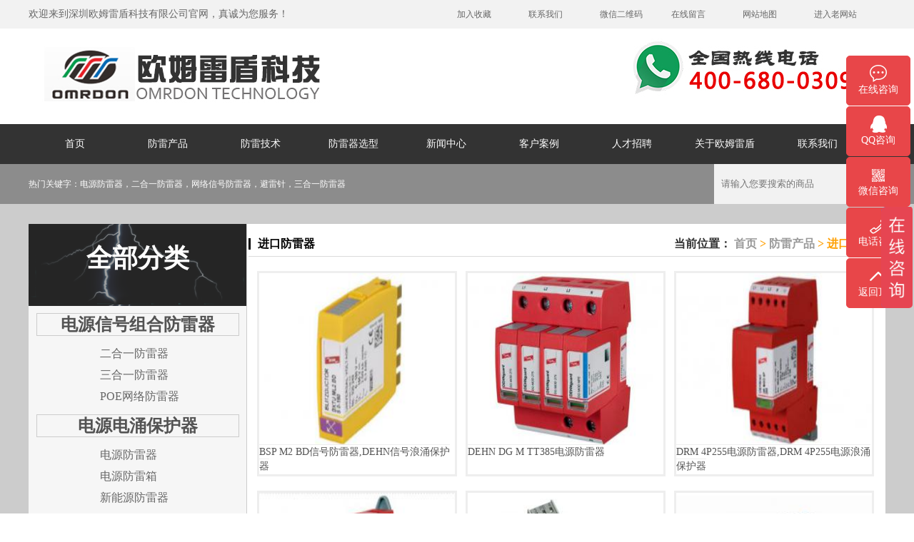

--- FILE ---
content_type: text/html
request_url: http://www.omrdon.cn/gy.html
body_size: 10203
content:
<!DOCTYPE html PUBLIC "-//W3C//DTD XHTML 1.0 Transitional//EN" "http://www.w3.org/TR/xhtml1/DTD/xhtml1-transitional.dtd">
<html xmlns="http://www.w3.org/1999/xhtml">
<head>
<meta http-equiv="Content-Type" content="text/html; charset=gb2312" />
 
<title>进口防雷器_防雷产品_深圳欧姆雷盾科技有限公司</title>
<meta name="searchtitle" content="进口防雷器">
<meta name="keywords" content="进口防雷器_深圳市欧姆雷盾科技有限公司">
<meta name="description" content="进口防雷器_深圳市欧姆雷盾科技有限公司">
<link href="css/style.css" rel="stylesheet" type="text/css" />
<SCRIPT type=text/javascript>
//TencentArticl.onload();
</SCRIPT>
<script language="javascript">
$(function () {
 $('#order_nav li').hover(function () {
        $(this).addClass('on');
    },
	function () {
        $(this).removeClass('on');
    }
	);
});
</script>
<link rel="stylesheet" type="text/css" href="css/public.css" />
<link rel="stylesheet" type="text/css" href="css/styletu.css" />
<link rel="stylesheet" type="text/css" href="style/styler.css">
<link rel="stylesheet" type="text/css" href="style/iconfont.css">
<script type="text/javascript" src="js/jquery-1.9.1.min.js"></script>
<script type="text/javascript">
//加载效果
//var load_cart_info = '<img src="themes/wrzcnet_wygk2019/images/load/loadGoods.gif" class="load" />';
//var load_icon = '<img src="themes/wrzcnet_wygk2019/images/load/load.gif" width="200" height="200" />';
</script>
<link href="css/tupianlb.css" rel="stylesheet" type="text/css" />
<style type="text/css">
.lx_fs li{line-height:30px; font-size:16px; width:95%; font-weight:500; }
.lx_fs li:hover{ color:#000;}
.cur{background-color:#ff9f00;}
.p-name:hover{background-color:#ff9f00;}
</style>
</head>
<body style="background-color:#CCC;">

<script type="text/javascript">
function GetUrlRelativePath()
　　{
　　　　var url = document.location.toString();
　　　　var arrUrl = url.split("//");

　　　　var start = arrUrl[1].indexOf("/");
　　　　var relUrl = arrUrl[1].substring(start);

　　　　if(relUrl.indexOf("?") != -1){
　　　　　　relUrl = relUrl.split("?")[0];
　　　　}
　　　　return relUrl;
　　}
var current_url = window.location.href;
var hosts = window.location.host;
var target_url = GetUrlRelativePath();
var szde = target_url.substring(6,10);
var mobileAgent = new Array("iphone", "ipod", "ipad", "android", "mobile", "blackberry", "webos", "incognito", "webmate", "bada", "nokia", "lg", "ucweb", "skyfire");
var browser = navigator.userAgent.toLowerCase(); 
var isMobile = false; 
for (var i=0; i<mobileAgent.length; i++){ if (browser.indexOf(mobileAgent[i])!=-1){ 
isMobile = true; 
var target_urly = 'http://'+hosts+'/wap'+target_url;
window.location.href = target_urly;
break; 
 } 
}
</script>
<!--<script type="text/javascript">
function Addme() {
    url = document.URL;  //你自己的主页地址
    title = "深圳欧姆雷盾科技有限公司";  //你自己的主页名称
    window.external.AddFavorite(url, title);
}
</script>-->
<script type="text/javascript"> 
// 设置为主页 
function SetHome(obj,vrl){ 
try{ 
obj.style.behavior='url(#default#homepage)';obj.setHomePage(vrl); 
} 
catch(e){ 
if(window.netscape) { 
try { 
netscape.security.PrivilegeManager.enablePrivilege("UniversalXPConnect"); 
} 
catch (e) { 
alert("此操作被浏览器拒绝！\n请在浏览器地址栏输入“about:config”并回车\n然后将 [signed.applets.codebase_principal_support]的值设置为'true',双击即可。"); 
} 
var prefs = Components.classes['@mozilla.org/preferences-service;1'].getService(Components.interfaces.nsIPrefBranch); 
prefs.setCharPref('browser.startup.homepage',vrl); 
}else{ 
alert("您的浏览器不支持，请按照下面步骤操作：1.打开浏览器设置。2.点击设置网页。3.输入："+vrl+"点击确定。"); 
} 
} 
} 
// 加入收藏 兼容360和IE6 
function shoucang(sTitle,sURL) 
{ 
try 
{ 
window.external.addFavorite(sURL, sTitle); 
} 
catch (e) 
{ 
try 
{ 
window.sidebar.addPanel(sTitle, sURL, ""); 
} 
catch (e) 
{ 
alert("加入收藏失败，请使用Ctrl+D进行添加"); 
} 
} 
} 
</script> 
<div style="width:100%; background-color:#f2f2f2;">
<div class="top">
		<div class="welcome">欢迎来到深圳欧姆雷盾科技有限公司官网，真诚为您服务！</div>
		<div class="func_key">
			<ul>
				<li><a href="javascript:void(0)" onclick="shoucang(document.title,window.location)">加入收藏</a></li>
				<li><a href="contact.html">联系我们</a></li>
				<li><a href="#">微信二维码</a>
					<ul>
						<li><img src="images/erweima2.png" width="132" height="132" /></li>
					</ul>
				</li>
				<li><a href="liuyan.html">在线留言</a></li>
				<li><a href="sitemap.html">网站地图</a></li>
				<li><a href="http://www.omrdon.com">进入老网站</a></li>
			</ul>
		</div>
	</div>
	</div>
<div style="width:100%; background-color:#FFF; height:134px;">
	<div class="logo">
		<img src="images/logo.jpg" class="log" />
		<img src="images/tel.jpg" class="tel"/>
</div>
</div>
	<div class="nav">
		<div class="nav_1">
        <ul>
			<li ><a href="/">首页</a></li>
            
            
			<li><a href="prolist.html">防雷产品</a>
				<ul>
				                      <li><a href="omps.html">电源信号组合防雷器</a></li>
                                                   
                                        <li><a href="POW.html">电源电涌保护器</a></li>
                                                   
                                        <li><a href="Signal.html">信号电涌防雷器</a></li>
                                                   
                                        <li><a href="gy.html">进口防雷器</a></li>
                                                   
                                        <li><a href="pdu.html">PDU电源防雷插座</a></li>
                                                   
                                        <li><a href="blz.html">避雷针</a></li>
                                                   
                                        <li><a href="EA-AN.html">接地辅材及静电消除器</a></li>
                                                   
                                        <li><a href="SAFE.html">安防产品</a></li>
                                                   
                  				</ul>
			</li>
			<li><a href="fljs.html">防雷技术</a>
				<ul>
					                      <li><a href="Standard.html">防雷规范</a></li>
                                                   
                                        <li><a href="programme.html">防雷方案</a></li>
                                                   
                                        <li><a href="zhishi.html">防雷知识</a></li>
                                                   
                  				</ul>
			</li>
			<li><a href="category.html">防雷器选型</a>
				<ul>
									</ul>
			</li>
			<li><a href="xwzx.html">新闻中心</a>
				<ul>
					                      <li><a href="company.html">公司新闻</a></li>
                                                   
                                        <li><a href="industry.html">行业资讯</a></li>
                                                   
                                        <li><a href="problem.html">常见问题</a></li>
                                                   
                                        <li><a href="shouhou.html">售后服务</a></li>
                                                   
                  				</ul>
			</li>
			<li><a href="case.html">客户案例</a>
				<ul>
					                      <li><a href="Security.html">安防案例</a></li>
                                                   
                                        <li><a href="control.html">控制案例</a></li>
                                                   
                                        <li><a href="power.html">电力案例</a></li>
                                                   
                                        <li><a href="communication.html">通信案例</a></li>
                                                   
                                        <li><a href="energy.html">新能源案例</a></li>
                                                   
                  				</ul>
			</li>
			<li><a href="rczp.html">人才招聘</a></li>
			<li><a href="about.html">关于欧姆雷盾</a>
			<ul>
					                      <li><a href="Culture.html">企业文化</a></li>
                                                   
                                        <li><a href="Honor.html">公司荣誉</a></li>
                                                   
                                        <li><a href="shebei.html">设备展示</a></li>
                                                   
                  				</ul>
			</li>
			<li><a href="contact.html">联系我们</a>
			<ul>
			                      <li><a href="liuyan.html">在线留言</a></li>
                                                   
                  				  </ul>
			</li>
		</ul>
		</div>
	</div>   
	<!--div id="full-screen-slider">
	<ul id="slides">
                        
                    <li style="background:url('/upload_files/friendlink/201812/_20181218091202_381.jpg') no-repeat center top"><a href="#" target="_blank" title="" alt="">深圳欧姆雷盾</a></li>
	                    
                    <li style="background:url('/upload_files/friendlink/201812/_20181218091243_204.jpg') no-repeat center top"><a href="#" target="_blank" title="" alt="">深圳欧姆雷盾科技</a></li>
		</ul>
</div-->
	<!--banner end-->
	<div style="clear:both;"></div>
    <div class="search_keys_k">
	<div class="sear_key">
		<div class="keys">
			<ul>
				<li>热门关键字：</li>
                              
 <meta charset="gb2312">

<li><a href="http://www.omrdon.cn/pspd.html">电源防雷器，</a></li>
<li><a href="http://www.omrdon.cn/2to1.html">二合一防雷器，</a></li>
<li><a href="http://www.omrdon.cn/Netword.html">网络信号防雷器，</a></li>
<li><a href="http://www.omrdon.cn/blz.html">避雷针，</a></li>
<li><a href="http://www.omrdon.cn/3to1.html">三合一防雷器</a></li> 
			
			</ul>
		</div>
		<div class="search">
				<form name="form1" method="post" action="search.html" onsubmit="check_search();">
				<input name="keyword" id="keyword" onFocus="search" placeholder="请输入您要搜索的商品" type="text" class="text" />
                <input type="submit" name="submit" class="submit" value=""/>
			</form>
		</div>
	</div>
    </div>
		<div class="cpMain" style="width:1200px; margin:0 auto;">
        <div class="container">
		<div class="con_left" style=" height:auto;">
			<P class="p4"><font style="padding-top:30px; display:block;">全部分类</font></p>
                                
                <div class="con_left_1"><P><a href="omps.html" style="font-size:24px; font-weight:bold; text-align:center; color:#535353;">电源信号组合防雷器</a></p>
				<div class="con_left_2">
					<ul>
					                                   <li class="left_2"><a href="2to1.html" class="a_2" title="" alt="">二合一防雷器</a>
                                        <ul class="con_left_3" style="z-index:9999;">
                                                                                                  <li><a href="pn.html" title="" alt="">电源网络二合一防雷器</a></li>
                                                   
                                                                                                    <li><a href="pvi.html" title="" alt="">电源视频二合一防雷器</a></li>
                                                   
                                                											   <div class="p8"><a href="http://p.qiao.baidu.com/cps/chat?siteId=3408767&userId=6511369" style="color:#f04c53; text-align:left; padding-left:30px; padding-top:4px;  margin-bottom:10px;">立即免费咨询</a> </div>
                                        </ul>
                                </li>
                                                          <li class="left_2"><a href="3to1.html" class="a_2" title="" alt="">三合一防雷器</a>
                                        <ul class="con_left_3" style="z-index:9999;">
                                                                                                  <li><a href="pvc.html" title="" alt="">电源视频控制三合一防雷器</a></li>
                                                   
                                                											   <div class="p8"><a href="http://p.qiao.baidu.com/cps/chat?siteId=3408767&userId=6511369" style="color:#f04c53; text-align:left; padding-left:30px; padding-top:4px;  margin-bottom:10px;">立即免费咨询</a> </div>
                                        </ul>
                                </li>
                                                          <li class="left_2"><a href="poe.html" class="a_2" title="" alt="">POE网络防雷器</a>
                                        <ul class="con_left_3" style="z-index:9999;">
                                                                                                  <li><a href="100poe.html" title="" alt="">百兆POE网络防雷器</a></li>
                                                   
                                                                                                    <li><a href="1000poe.html" title="" alt="">千兆POE网络防雷器</a></li>
                                                   
                                                											   <div class="p8"><a href="http://p.qiao.baidu.com/cps/chat?siteId=3408767&userId=6511369" style="color:#f04c53; text-align:left; padding-left:30px; padding-top:4px;  margin-bottom:10px;">立即免费咨询</a> </div>
                                        </ul>
                                </li>
                          					 </ul>
				 </div>
			</div>
            
                    
                <div class="con_left_1"><P><a href="POW.html" style="font-size:24px; font-weight:bold; text-align:center; color:#535353;">电源电涌保护器</a></p>
				<div class="con_left_2">
					<ul>
					                                   <li class="left_2"><a href="pspd.html" class="a_2" title="" alt="">电源防雷器</a>
                                        <ul class="con_left_3" style="z-index:9999;">
                                                                                                  <li><a href="PCOM.html" title="" alt="">复合型电源防雷器</a></li>
                                                   
                                                                                                    <li><a href="PIII.html" title="" alt="">III级电源防雷器</a></li>
                                                   
                                                                                                    <li><a href="PII.html" title="" alt="">II级电源防雷器</a></li>
                                                   
                                                                                                    <li><a href="PI.html" title="" alt="">I级电源防雷器</a></li>
                                                   
                                                                                                    <li><a href="ledspd.html" title="" alt="">LED路灯电源防雷器</a></li>
                                                   
                                                											   <div class="p8"><a href="http://p.qiao.baidu.com/cps/chat?siteId=3408767&userId=6511369" style="color:#f04c53; text-align:left; padding-left:30px; padding-top:4px;  margin-bottom:10px;">立即免费咨询</a> </div>
                                        </ul>
                                </li>
                                                          <li class="left_2"><a href="PBOX.html" class="a_2" title="" alt="">电源防雷箱</a>
                                        <ul class="con_left_3" style="z-index:9999;">
                                                                                                  <li><a href="PEX.html" title="" alt="">防爆防雷箱</a></li>
                                                   
                                                                                                    <li><a href="PWP.html" title="" alt="">防尘防水防雷箱</a></li>
                                                   
                                                                                                    <li><a href="PBX.html" title="" alt="">交流电源防雷箱</a></li>
                                                   
                                                											   <div class="p8"><a href="http://p.qiao.baidu.com/cps/chat?siteId=3408767&userId=6511369" style="color:#f04c53; text-align:left; padding-left:30px; padding-top:4px;  margin-bottom:10px;">立即免费咨询</a> </div>
                                        </ul>
                                </li>
                                                          <li class="left_2"><a href="PNE.html" class="a_2" title="" alt="">新能源防雷器</a>
                                        <ul class="con_left_3" style="z-index:9999;">
                                                                                                  <li><a href="PWPSPD.html" title="" alt="">风电防雷器</a></li>
                                                   
                                                                                                    <li><a href="PV.html" title="" alt="">光伏防雷器</a></li>
                                                   
                                                											   <div class="p8"><a href="http://p.qiao.baidu.com/cps/chat?siteId=3408767&userId=6511369" style="color:#f04c53; text-align:left; padding-left:30px; padding-top:4px;  margin-bottom:10px;">立即免费咨询</a> </div>
                                        </ul>
                                </li>
                          					 </ul>
				 </div>
			</div>
            
                    
                <div class="con_left_1"><P><a href="Signal.html" style="font-size:24px; font-weight:bold; text-align:center; color:#535353;">信号电涌防雷器</a></p>
				<div class="con_left_2">
					<ul>
					                                   <li class="left_2"><a href="CS.html" class="a_2" title="" alt="">工控信号防雷器</a>
                                        <ul class="con_left_3" style="z-index:9999;">
                                                                                                  <li><a href="T-CS.html" title="" alt="">超薄信号防雷器</a></li>
                                                   
                                                                                                    <li><a href="EXCS.html" title="" alt="">现场仪表防爆防雷器</a></li>
                                                   
                                                                                                    <li><a href="CSS.html" title="" alt="">控制信号防雷器</a></li>
                                                   
                                                											   <div class="p8"><a href="http://p.qiao.baidu.com/cps/chat?siteId=3408767&userId=6511369" style="color:#f04c53; text-align:left; padding-left:30px; padding-top:4px;  margin-bottom:10px;">立即免费咨询</a> </div>
                                        </ul>
                                </li>
                                                          <li class="left_2"><a href="Netword.html" class="a_2" title="" alt="">网络信号防雷器</a>
                                        <ul class="con_left_3" style="z-index:9999;">
                                                                                                  <li><a href="N100.html" title="" alt="">百兆网络信号防雷器</a></li>
                                                   
                                                                                                    <li><a href="N1000.html" title="" alt="">千兆网络信号防雷器</a></li>
                                                   
                                                											   <div class="p8"><a href="http://p.qiao.baidu.com/cps/chat?siteId=3408767&userId=6511369" style="color:#f04c53; text-align:left; padding-left:30px; padding-top:4px;  margin-bottom:10px;">立即免费咨询</a> </div>
                                        </ul>
                                </li>
                                                          <li class="left_2"><a href="Video.html" class="a_2" title="" alt="">视频信号防雷器</a>
                                        <ul class="con_left_3" style="z-index:9999;">
                                                                                                  <li><a href="V1.html" title="" alt="">单路视频防雷器</a></li>
                                                   
                                                                                                    <li><a href="V8.html" title="" alt="">8路视频信号防雷器</a></li>
                                                   
                                                                                                    <li><a href="V16.html" title="" alt="">16路视频防雷器</a></li>
                                                   
                                                											   <div class="p8"><a href="http://p.qiao.baidu.com/cps/chat?siteId=3408767&userId=6511369" style="color:#f04c53; text-align:left; padding-left:30px; padding-top:4px;  margin-bottom:10px;">立即免费咨询</a> </div>
                                        </ul>
                                </li>
                                                          <li class="left_2"><a href="Audio.html" class="a_2" title="" alt="">音频信号防雷器</a>
                                        <ul class="con_left_3" style="z-index:9999;">
                                                                                                  <li><a href="Radio-B.html" title="" alt="">广播信号防雷器</a></li>
                                                   
                                                                                                    <li><a href="TEL.html" title="" alt="">电话防雷器</a></li>
                                                   
                                                											   <div class="p8"><a href="http://p.qiao.baidu.com/cps/chat?siteId=3408767&userId=6511369" style="color:#f04c53; text-align:left; padding-left:30px; padding-top:4px;  margin-bottom:10px;">立即免费咨询</a> </div>
                                        </ul>
                                </li>
                                                          <li class="left_2"><a href="AF.html" class="a_2" title="" alt="">天馈防雷器</a>
                                        <ul class="con_left_3" style="z-index:9999;">
                                                                                                  <li><a href="SM-AF.html" title="" alt="">开关型天馈防雷器</a></li>
                                                   
                                                                                                    <li><a href="1-4AF.html" title="" alt="">1/4波天馈防雷器</a></li>
                                                   
                                                                                                    <li><a href="COM-AF.html" title="" alt="">复合型天馈防雷器</a></li>
                                                   
                                                											   <div class="p8"><a href="http://p.qiao.baidu.com/cps/chat?siteId=3408767&userId=6511369" style="color:#f04c53; text-align:left; padding-left:30px; padding-top:4px;  margin-bottom:10px;">立即免费咨询</a> </div>
                                        </ul>
                                </li>
                          					 </ul>
				 </div>
			</div>
            
                    
                <div class="con_left_1"><P><a href="gy.html" style="font-size:24px; font-weight:bold; text-align:center; color:#535353;">进口防雷器</a></p>
				<div class="con_left_2">
					<ul>
					                                   <li class="left_2"><a href="oboPOW.html" class="a_2" title="" alt="">OBO防雷器</a>
                                        <ul class="con_left_3" style="z-index:9999;">
                                              											   <div class="p8"><a href="http://p.qiao.baidu.com/cps/chat?siteId=3408767&userId=6511369" style="color:#f04c53; text-align:left; padding-left:30px; padding-top:4px;  margin-bottom:10px;">立即免费咨询</a> </div>
                                        </ul>
                                </li>
                                                          <li class="left_2"><a href="DEHN.html" class="a_2" title="" alt="">DEHN防雷器</a>
                                        <ul class="con_left_3" style="z-index:9999;">
                                              											   <div class="p8"><a href="http://p.qiao.baidu.com/cps/chat?siteId=3408767&userId=6511369" style="color:#f04c53; text-align:left; padding-left:30px; padding-top:4px;  margin-bottom:10px;">立即免费咨询</a> </div>
                                        </ul>
                                </li>
                          					 </ul>
				 </div>
			</div>
            
                    
                <div class="con_left_1"><P><a href="pdu.html" style="font-size:24px; font-weight:bold; text-align:center; color:#535353;">PDU电源防雷插座</a></p>
				<div class="con_left_2">
					<ul>
					                                   <li class="left_2"><a href="JGPDU.html" class="a_2" title="" alt="">机柜PDU插座</a>
                                        <ul class="con_left_3" style="z-index:9999;">
                                              											   <div class="p8"><a href="http://p.qiao.baidu.com/cps/chat?siteId=3408767&userId=6511369" style="color:#f04c53; text-align:left; padding-left:30px; padding-top:4px;  margin-bottom:10px;">立即免费咨询</a> </div>
                                        </ul>
                                </li>
                                                          <li class="left_2"><a href="INTPDU.html" class="a_2" title="" alt="">智能PDU防雷插座</a>
                                        <ul class="con_left_3" style="z-index:9999;">
                                              											   <div class="p8"><a href="http://p.qiao.baidu.com/cps/chat?siteId=3408767&userId=6511369" style="color:#f04c53; text-align:left; padding-left:30px; padding-top:4px;  margin-bottom:10px;">立即免费咨询</a> </div>
                                        </ul>
                                </li>
                                                          <li class="left_2"><a href="DYXP.html" class="a_2" title="" alt="">工业电源插座</a>
                                        <ul class="con_left_3" style="z-index:9999;">
                                              											   <div class="p8"><a href="http://p.qiao.baidu.com/cps/chat?siteId=3408767&userId=6511369" style="color:#f04c53; text-align:left; padding-left:30px; padding-top:4px;  margin-bottom:10px;">立即免费咨询</a> </div>
                                        </ul>
                                </li>
                                                          <li class="left_2"><a href="IECPDU.html" class="a_2" title="" alt="">定制PDU防雷插座</a>
                                        <ul class="con_left_3" style="z-index:9999;">
                                              											   <div class="p8"><a href="http://p.qiao.baidu.com/cps/chat?siteId=3408767&userId=6511369" style="color:#f04c53; text-align:left; padding-left:30px; padding-top:4px;  margin-bottom:10px;">立即免费咨询</a> </div>
                                        </ul>
                                </li>
                          					 </ul>
				 </div>
			</div>
            
                    
                <div class="con_left_1"><P><a href="blz.html" style="font-size:24px; font-weight:bold; text-align:center; color:#535353;">避雷针</a></p>
				<div class="con_left_2">
					<ul>
					                                   <li class="left_2"><a href="Impblz.html" class="a_2" title="" alt="">进口提前放电避雷针</a>
                                        <ul class="con_left_3" style="z-index:9999;">
                                              											   <div class="p8"><a href="http://p.qiao.baidu.com/cps/chat?siteId=3408767&userId=6511369" style="color:#f04c53; text-align:left; padding-left:30px; padding-top:4px;  margin-bottom:10px;">立即免费咨询</a> </div>
                                        </ul>
                                </li>
                                                          <li class="left_2"><a href="gcblz.html" class="a_2" title="" alt="">国产避雷针</a>
                                        <ul class="con_left_3" style="z-index:9999;">
                                                                                                  <li><a href="zgblz.html" title="" alt="">直杆避雷针</a></li>
                                                   
                                                                                                    <li><a href="qxblz.html" title="" alt="">球形避雷针</a></li>
                                                   
                                                                                                    <li><a href="lzblz.html" title="" alt="">离子避雷针</a></li>
                                                   
                                                                                                    <li><a href="dzbl.html" title="" alt="">多针避雷针</a></li>
                                                   
                                                                                                    <li><a href="cbblz.html" title="" alt="">场变避雷针</a></li>
                                                   
                                                											   <div class="p8"><a href="http://p.qiao.baidu.com/cps/chat?siteId=3408767&userId=6511369" style="color:#f04c53; text-align:left; padding-left:30px; padding-top:4px;  margin-bottom:10px;">立即免费咨询</a> </div>
                                        </ul>
                                </li>
                          					 </ul>
				 </div>
			</div>
            
                    
                <div class="con_left_1"><P><a href="EA-AN.html" style="font-size:24px; font-weight:bold; text-align:center; color:#535353;">接地辅材及静电消除器</a></p>
				<div class="con_left_2">
					<ul>
					                                   <li class="left_2"><a href="JDXC.html" class="a_2" title="" alt="">人体静电消除仪</a>
                                        <ul class="con_left_3" style="z-index:9999;">
                                              											   <div class="p8"><a href="http://p.qiao.baidu.com/cps/chat?siteId=3408767&userId=6511369" style="color:#f04c53; text-align:left; padding-left:30px; padding-top:4px;  margin-bottom:10px;">立即免费咨询</a> </div>
                                        </ul>
                                </li>
                                                          <li class="left_2"><a href="JDMK.html" class="a_2" title="" alt="">接地模块</a>
                                        <ul class="con_left_3" style="z-index:9999;">
                                              											   <div class="p8"><a href="http://p.qiao.baidu.com/cps/chat?siteId=3408767&userId=6511369" style="color:#f04c53; text-align:left; padding-left:30px; padding-top:4px;  margin-bottom:10px;">立即免费咨询</a> </div>
                                        </ul>
                                </li>
                                                          <li class="left_2"><a href="JDB.html" class="a_2" title="" alt="">接地棒</a>
                                        <ul class="con_left_3" style="z-index:9999;">
                                              											   <div class="p8"><a href="http://p.qiao.baidu.com/cps/chat?siteId=3408767&userId=6511369" style="color:#f04c53; text-align:left; padding-left:30px; padding-top:4px;  margin-bottom:10px;">立即免费咨询</a> </div>
                                        </ul>
                                </li>
                          					 </ul>
				 </div>
			</div>
            
                    
                <div class="con_left_1"><P><a href="SAFE.html" style="font-size:24px; font-weight:bold; text-align:center; color:#535353;">安防产品</a></p>
				<div class="con_left_2">
					<ul>
					                                   <li class="left_2"><a href="znzxjkx.html" class="a_2" title="" alt="">智能在线监控箱</a>
                                        <ul class="con_left_3" style="z-index:9999;">
                                              											   <div class="p8"><a href="http://p.qiao.baidu.com/cps/chat?siteId=3408767&userId=6511369" style="color:#f04c53; text-align:left; padding-left:30px; padding-top:4px;  margin-bottom:10px;">立即免费咨询</a> </div>
                                        </ul>
                                </li>
                          					 </ul>
				 </div>
			</div>
            
      <div style="clear:both;"></div>
            <div class="lx_fs" style="width:305px;">
            <p class="p4"><font style="padding-top:30px; display:block;">联系方式</font></p>
            	<ul>
                	<li>深圳市欧姆雷盾科技有限公司</li>
					<li>全国统一服务热线：400-680-0309</li>
                	<li>电话：0755-82591856</li>
                    <li>传真：0755-82599306</li>
                    <li>邮箱：info@omrdon.com</li>
                    <li>地址：深圳市坪山区坑梓禾田路2号坪山高新区智能制造产业园6栋8楼</li>
                </ul>
            </div>
		</div>
		<div class="cpright">
                <div class="rtop sydes">
                    <h5><a>进口防雷器</a></h5>
                    <span style="font-weight:bold; font-size:16px;">当前位置： <a class="syde" href="/">首页</a><font style="color:#ff9f00; font-weight:bold;">&nbsp;&gt;&nbsp;<a href="prolist.html" >防雷产品</a><a href="gy.html" style="color:#ff9f00; font-size:16px;">&nbsp;&gt;&nbsp;进口防雷器</a></font>
    </span>


                </div>
	         
		

<script type="text/javascript">
    //getRecommentProductByHistory();
</script>
<div class="rightbox">
                     <div class="box2">
						<ul class="clearfix">
                        							       <li class="liFis">
                                        <a href="product-196.html" title="BSP M2 BD信号防雷器,DEHN信号浪涌保护器" alt="BSP M2 BD信号防雷器,DEHN信号浪涌保护器" target="_blank" class="pic">
                                        <img src="/upload_files/article/201906/20190625174226_s.jpg" alt="BSP M2 BD信号防雷器,DEHN信号浪涌保护器" width="284" height="250"></a>
	<span class="intro">
                                            
                                                <a href="product-196.html"  title="BSP M2 BD信号防雷器,DEHN信号浪涌保护器" alt="BSP M2 BD信号防雷器,DEHN信号浪涌保护器" target="_blank">
                                                   BSP M2 BD信号防雷器,DEHN信号浪涌保护器</a>

                                        </span>
                                    </li>
                             							       <li class="liFis">
                                        <a href="product-195.html" title="DEHN DG M TT385电源防雷器" alt="DEHN DG M TT385电源防雷器" target="_blank" class="pic">
                                        <img src="/upload_files/article/201906/20190625172952_s.jpg" alt="DEHN DG M TT385电源防雷器" width="284" height="250"></a>
	<span class="intro">
                                            
                                                <a href="product-195.html"  title="DEHN DG M TT385电源防雷器" alt="DEHN DG M TT385电源防雷器" target="_blank">
                                                   DEHN DG M TT385电源防雷器</a>

                                        </span>
                                    </li>
                             							       <li class="liFis">
                                        <a href="product-192.html" title="DRM 4P255电源防雷器,DRM 4P255电源浪涌保护器" alt="DRM 4P255电源防雷器,DRM 4P255电源浪涌保护器" target="_blank" class="pic">
                                        <img src="/upload_files/article/201906/20190620120012_s.jpg" alt="DRM 4P255电源防雷器,DRM 4P255电源浪涌保护器" width="284" height="250"></a>
	<span class="intro">
                                            
                                                <a href="product-192.html"  title="DRM 4P255电源防雷器,DRM 4P255电源浪涌保护器" alt="DRM 4P255电源防雷器,DRM 4P255电源浪涌保护器" target="_blank">
                                                   DRM 4P255电源防雷器,DRM 4P255电源浪涌保护器</a>

                                        </span>
                                    </li>
                             							       <li class="liFis">
                                        <a href="product-191.html" title="DEHN电源防雷器,DG S 385电源浪涌保护器" alt="DEHN电源防雷器,DG S 385电源浪涌保护器" target="_blank" class="pic">
                                        <img src="/upload_files/article/201906/20190620112116_s.jpg" alt="DEHN电源防雷器,DG S 385电源浪涌保护器" width="284" height="250"></a>
	<span class="intro">
                                            
                                                <a href="product-191.html"  title="DEHN电源防雷器,DG S 385电源浪涌保护器" alt="DEHN电源防雷器,DG S 385电源浪涌保护器" target="_blank">
                                                   DEHN电源防雷器,DG S 385电源浪涌保护器</a>

                                        </span>
                                    </li>
                             </tr><tr>							       <li class="liFis">
                                        <a href="product-189.html" title="FLD-12控制信号防雷器,OBO控制信号浪涌保护器" alt="FLD-12控制信号防雷器,OBO控制信号浪涌保护器" target="_blank" class="pic">
                                        <img src="/upload_files/article/201906/20190614145052_s.jpg" alt="FLD-12控制信号防雷器,OBO控制信号浪涌保护器" width="284" height="250"></a>
	<span class="intro">
                                            
                                                <a href="product-189.html"  title="FLD-12控制信号防雷器,OBO控制信号浪涌保护器" alt="FLD-12控制信号防雷器,OBO控制信号浪涌保护器" target="_blank">
                                                   FLD-12控制信号防雷器,OBO控制信号浪涌保护器</a>

                                        </span>
                                    </li>
                             							       <li class="liFis">
                                        <a href="product-188.html" title="koaxB-E2/MF-F视频信号防雷器,OBO视频信号浪涌保护器" alt="koaxB-E2/MF-F视频信号防雷器,OBO视频信号浪涌保护器" target="_blank" class="pic">
                                        <img src="/upload_files/article/201906/20190614114742_s.jpg" alt="koaxB-E2/MF-F视频信号防雷器,OBO视频信号浪涌保护器" width="284" height="250"></a>
	<span class="intro">
                                            
                                                <a href="product-188.html"  title="koaxB-E2/MF-F视频信号防雷器,OBO视频信号浪涌保护器" alt="koaxB-E2/MF-F视频信号防雷器,OBO视频信号浪涌保护器" target="_blank">
                                                   koaxB-E2/MF-F视频信号防雷器,OBO视频信号浪涌保护器</a>

                                        </span>
                                    </li>
                             							       <li class="liFis">
                                        <a href="product-187.html" title="RJ45S-E100/4-F网络防雷器,OBO网络浪涌保护器" alt="RJ45S-E100/4-F网络防雷器,OBO网络浪涌保护器" target="_blank" class="pic">
                                        <img src="/upload_files/article/201906/20190614105931_s.jpg" alt="RJ45S-E100/4-F网络防雷器,OBO网络浪涌保护器" width="284" height="250"></a>
	<span class="intro">
                                            
                                                <a href="product-187.html"  title="RJ45S-E100/4-F网络防雷器,OBO网络浪涌保护器" alt="RJ45S-E100/4-F网络防雷器,OBO网络浪涌保护器" target="_blank">
                                                   RJ45S-E100/4-F网络防雷器,OBO网络浪涌保护器</a>

                                        </span>
                                    </li>
                             							       <li class="liFis">
                                        <a href="product-186.html" title="进口德国obo电源防雷器,MCD50-B电源浪涌保护器" alt="进口德国obo电源防雷器,MCD50-B电源浪涌保护器" target="_blank" class="pic">
                                        <img src="/upload_files/article/201906/20190614095626_s.jpg" alt="进口德国obo电源防雷器,MCD50-B电源浪涌保护器" width="284" height="250"></a>
	<span class="intro">
                                            
                                                <a href="product-186.html"  title="进口德国obo电源防雷器,MCD50-B电源浪涌保护器" alt="进口德国obo电源防雷器,MCD50-B电源浪涌保护器" target="_blank">
                                                   进口德国obo电源防雷器,MCD50-B电源浪涌保护器</a>

                                        </span>
                                    </li>
                             </tr><tr>							       <li class="liFis">
                                        <a href="product-185.html" title="VF230AC/DC电源电涌保护器,,OBO电源防雷器" alt="VF230AC/DC电源电涌保护器,,OBO电源防雷器" target="_blank" class="pic">
                                        <img src="/upload_files/article/201906/20190613181821_s.jpg" alt="VF230AC/DC电源电涌保护器,,OBO电源防雷器" width="284" height="250"></a>
	<span class="intro">
                                            
                                                <a href="product-185.html"  title="VF230AC/DC电源电涌保护器,,OBO电源防雷器" alt="VF230AC/DC电源电涌保护器,,OBO电源防雷器" target="_blank">
                                                   VF230AC/DC电源电涌保护器,,OBO电源防雷器</a>

                                        </span>
                                    </li>
                             <td width="25%">&nbsp;</td><td width="25%">&nbsp;</td><td width="25%">&nbsp;</td>						</ul>
					</div>
                    <table width="96%" border="0" cellpadding="0" style="padding-top:20px; margin:0 auto; margin-bottom:20px; height:40px; line-height:40px; " cellspacing="0" class="pol" align="center"><tr><td height="30" align="center"><div class="black2"><span style="float:left;">共找到&nbsp;<font color="#000">12</font>&nbsp;个/共&nbsp;<font color="#000">2</font>&nbsp;页</span><div style="width::80%; float:right;"><span class="disabled" style="float:right;"> 首页 </span><span class="disabled" style="float:right;">上页</span><span class="current" style="float:right;">1</span><a href=/gy-2.html>2</a><a href="/gy-2.html" title="下一页" />下页</a><a href="/gy-2.html" title="尾页" />尾页</a></div></div></td></tr></table>
                    <div class="clear">
                    </div>
                    <div style="width:890px;">
<div class='pagingNav'>
   <div class="uls fr">
	
<div></div>
<!--OranPager:end-->
</div>  
                    
<style type="text/css">
.cpright .rightbox .box2 li { height: 282px; background:none;}
.cpright .rightbox .box2 li .intro{ height: 56px; font-size:13px; line-height:20px; text-align:left; background:none;}
.cpright .rightbox .box2 li .intro a{ font-size:14px;}
.cpright .rightbox .box2 li:hover { background: #ff9f00; color: #fff;}
.cpright .rightbox .box2 li:hover a{background-color:#ff9f00; color:#fff;}
.remencp li{ text-align:left; height: 225px;}
.remencp li .intros{ line-height:20px; text-align:left;}
.remencp li .intros a{ font-size:12px; text-decoration:none;}
.remencp li:hover { background: #ff9f00; color: #fff;}
.remencp li:hover a{background-color:#ff9f00; color:#fff;}
.remencp li { overflow:hidden;}
</style>
			<div class="remencp">
                <h4 style="height: 36px; font-size:16px; line-height: 36px;color: #000; border-bottom:1px solid #CCC;"><font style="font-weight:bold;padding-right: 12px;">|</font>热门产品</h4>
                <ul>
                                     <li><a target="_blank" href="product-215.html" title="T2/Claas II 80KA高能电源防雷器 浪涌保护器 电涌保护器 过压保护器  OMP-APM80/4 ">
				 <img src="/upload_files/article/202204/20220410145832_s.jpg" height="180" width="100%" /></a>
				 <span class="intros"><a target="_blank" href="product-215.html" title="T2/Claas II 80KA高能电源防雷器 浪涌保护器 电涌保护器 过压保护器  OMP-APM80/4 ">T2/Claas II 80KA高能电源防雷器 浪涌保护器 电涌保护器 过压保护器  OMP-APM80/4 </a></span>
				 </li>
            		
                                 <li><a target="_blank" href="product-214.html" title="OMP-APM80-3+NPE 80KA三相电源防雷器厂家批发">
				 <img src="/upload_files/article/202204/20220410143844_s.jpg" height="180" width="100%" /></a>
				 <span class="intros"><a target="_blank" href="product-214.html" title="OMP-APM80-3+NPE 80KA三相电源防雷器厂家批发">OMP-APM80-3+NPE 80KA三相电源防雷器厂家批发</a></span>
				 </li>
            		
                                 <li><a target="_blank" href="product-213.html" title="OMP-APM80/2 80KA二级电源防雷器批发厂家">
				 <img src="/upload_files/article/202204/20220410143522_s.jpg" height="180" width="100%" /></a>
				 <span class="intros"><a target="_blank" href="product-213.html" title="OMP-APM80/2 80KA二级电源防雷器批发厂家">OMP-APM80/2 80KA二级电源防雷器批发厂家</a></span>
				 </li>
            		
                                 <li><a target="_blank" href="product-212.html" title="OMP-APM80-1+NPE 80KA电源防雷器厂家批发">
				 <img src="/upload_files/article/202204/20220410143044_s.jpg" height="180" width="100%" /></a>
				 <span class="intros"><a target="_blank" href="product-212.html" title="OMP-APM80-1+NPE 80KA电源防雷器厂家批发">OMP-APM80-1+NPE 80KA电源防雷器厂家批发</a></span>
				 </li>
            		
                                                                   
                        
                </ul>
            </div>
			<div class="clear"></div>
                      <div class="RandomNews mt10" style="height:330px;">
                <h4><font style="font-weight:bold;padding-right: 12px; width:3px;">|</font>
                    推荐资讯</h4>
                <ul>
                                     <li><span class="fr"> 2023-04-07</span><a target="_blank" href="info-217.html" title="【欧姆雷盾】复合型电源防雷箱新品上市">【欧姆雷盾】复合型电源防雷箱新品上市</a></li>
            		
                                 <li><span class="fr"> 2019-08-16</span><a target="_blank" href="info-199.html" title="防雷设计基本原则要求">防雷设计基本原则要求</a></li>
            		
                                 <li><span class="fr"> 2018-12-24</span><a target="_blank" href="info-118.html" title="带放射性源的避雷针">带放射性源的避雷针</a></li>
            		
                                 <li><span class="fr"> 2018-12-24</span><a target="_blank" href="info-113.html" title="电源防雷器出现故障时，需要人工复位吗？">电源防雷器出现故障时，需要人工复位吗？</a></li>
            		
                                 <li><span class="fr"> 2018-12-24</span><a target="_blank" href="info-112.html" title="如何防止因防雷器使用年限过长，防雷器老化的问题">如何防止因防雷器使用年限过长，防雷器老化的问题</a></li>
            		
                                 <li><span class="fr"> 2018-12-24</span><a target="_blank" href="info-109.html" title="电源防雷器需要注意那些事项呢？">电源防雷器需要注意那些事项呢？</a></li>
            		
                                 <li><span class="fr"> 2018-12-24</span><a target="_blank" href="info-108.html" title="残压参数对防雷器有什么影响呢">残压参数对防雷器有什么影响呢</a></li>
            		
                                 <li><span class="fr"> 2018-12-24</span><a target="_blank" href="info-107.html" title="如何选用合适的电源防雷产品呢？">如何选用合适的电源防雷产品呢？</a></li>
            		
                                 <li><span class="fr"> 2018-12-14</span><a target="_blank" href="info-100.html" title="加快气象立法工作强化防雷社会管理">加快气象立法工作强化防雷社会管理</a></li>
            		
                                 <li><span class="fr"> 2018-12-14</span><a target="_blank" href="info-99.html" title="西商线天然气输气管道顺利完成防雷检测工作">西商线天然气输气管道顺利完成防雷检测工作</a></li>
            		
                                 <li><span class="fr"> 2018-12-14</span><a target="_blank" href="info-98.html" title="南宁雷电橙色预警 冰雹出现难预报">南宁雷电橙色预警 冰雹出现难预报</a></li>
            		
                                 <li><span class="fr"> 2018-12-14</span><a target="_blank" href="info-97.html" title="中国气象局督察四川省国保单位防雷安全工作">中国气象局督察四川省国保单位防雷安全工作</a></li>
            		
                                 <li><span class="fr"> 2018-12-14</span><a target="_blank" href="info-96.html" title="防雷减灾： 经济社会“安全”发展的“避雷针”">防雷减灾： 经济社会“安全”发展的“避雷针”</a></li>
            		
                                 <li><span class="fr"> 2018-12-14</span><a target="_blank" href="info-95.html" title="北京电网练就“捕雷”新技术">北京电网练就“捕雷”新技术</a></li>
            		
                                 <li><span class="fr"> 2018-12-14</span><a target="_blank" href="info-93.html" title="濮阳第一河务局专项督察通信系统防雷电工作">濮阳第一河务局专项督察通信系统防雷电工作</a></li>
            		
                                 <li><span class="fr"> 2018-12-14</span><a target="_blank" href="info-91.html" title="西双版纳高度重视防雷减灾工作">西双版纳高度重视防雷减灾工作</a></li>
            		
                                 <li><span class="fr"> 2018-12-14</span><a target="_blank" href="info-90.html" title="重庆今日打雷604次秋冬交季现雷电咋回事">重庆今日打雷604次秋冬交季现雷电咋回事</a></li>
            		
                                 <li><span class="fr"> 2018-12-14</span><a target="_blank" href="info-89.html" title="保定市满城县建成六处防雷示范工程">保定市满城县建成六处防雷示范工程</a></li>
            		
                                 <li><span class="fr"> 2018-12-14</span><a target="_blank" href="info-88.html" title=" 国网积极开展春季配网防雷培训"> 国网积极开展春季配网防雷培训</a></li>
            		
                                 <li><span class="fr"> 2018-12-14</span><a target="_blank" href="info-87.html" title="雷电高发季节小心防范 雷电来临时最好呆在室内">雷电高发季节小心防范 雷电来临时最好呆在室内</a></li>
            		
                                                               
                        
                </ul>
            </div>
			<div class="remencp" style="margin-top:30px;">
                <h4 style="height: 36px;font-size:16px; line-height: 36px;color: #000; border-bottom:1px solid #CCC;"><font style="font-weight:bold;padding-right: 12px;">|</font>浏览记录</h4>
                <ul>
                           
                        
                           
                        
                </ul>
            </div>
                </div>
            </div>
            <div class="clear"></div>
        </div>
    </div>
    <!--Footer:End-->
    <script type="text/javascript">
        var vsid = "0001,0024";
        $(function () {
            productSelectCurrentPosition(vsid);
        })
        headNavPosition(MARK, vsid);
        $(".lf_n_c ul").find("li:last").addClass("lst");
        $(".rtop span a").eq(1).attr("href", "/product/");
        $(function () {

            $('.imgFdj').hover(function () {
                $(this).find('img').stop().animate({ width: '110%', height: '110%', marginLeft: '-5%', marginTop: '-5%' }, 500)
            }, function () {
                $(this).find('img').stop().animate({ width: '100%', height: '100%', marginLeft: '0', marginTop: '0' }, 500)
            })
        })
    </script>
</div>
</div>
	
<div style="clear:both;"></div>
<div class="bottom">
		<div style="background-color:#212832; width:100%; height:42px; line-height:42px;">
			<div class="bottom_t" style="background-color:#212832; height:30px; line-height:30px;">
				<ul>
					<li><a href="/">首页&nbsp;&nbsp;&nbsp;&nbsp;|</a></li>
					<li><a href="prolist.html">防雷产品&nbsp;&nbsp;&nbsp;&nbsp;|</a></li>
					<li><a href="fljs.html">防雷技术&nbsp;&nbsp;&nbsp;&nbsp;|</a></li>
					<li><a href="http://www.omrdon.cn/category.html">防雷器选型&nbsp;&nbsp;&nbsp;&nbsp;|</a></li>
					<li><a href="xwzx.html">新闻中心&nbsp;&nbsp;&nbsp;&nbsp;|</a></li>
					<li><a href="case.html">客户案例&nbsp;&nbsp;&nbsp;&nbsp;|</a></li>
					<li><a href="rczp.html">人才招聘&nbsp;&nbsp;&nbsp;&nbsp;|</a></li>
					<li><a href="about.html">关于欧姆雷盾&nbsp;&nbsp;&nbsp;&nbsp;|</a></li>
					<li><a href="contact.html">联系我们&nbsp;&nbsp;&nbsp;&nbsp;|</a></li>
					<li><a href="sitemap.html">网站地图</a></li>
				</ul>
			</div>
		</div>
		<div style="clear:both;"></div>
<style type="text/css">
.bottom{ width:100%;  height:380px; background-color:#282d32; margin-top:30px;}
.bottom li{line-height:30px; }
.bottom_t{ width:1100px; margin:0 auto; padding-top:12px;}
.bottom_t li{float:left; width:105px; text-align:center; }
.bottom_t li a{color:#fff; font-size:14px;}
.bottom_t p{width:1px; float:left; color:#fff;}
.bottom_c{width:1200px; margin:50px auto;}
.bottom_c_1,.bottom_c_2,.bottom_c_3{float:left; width:120px; margin:10px 10px;}
.bottom_c_1 p,.bottom_c_2 p,.bottom_c_3 p{font-size:16px;font-weight:bolder; color:#fff; line-height:30px;}
.bottom_c_1 ul li a,.bottom_c_2 a,.bottom_c_3 a{font-size:14px; color:#fff;}
.bottom_c_4{float:left; width:500px; margin:10px 10px;}
.bottom_c_4 p{color:#fff; font-size:18px; font-weight:bold;}
.bottom_c_5{width:140px; float:left; text-align:center; line-height:30px; color:#fff; font-size:18px;}
.bottom_c_5 img{width:100%;}
.link{width:1200px; margin:6px auto; background-color:#141414; }
.link li{float:left; width:100px; text-align:center;}
.link li a{color:#fff;}

	.bottom_c_1, .bottom_c_2, .bottom_c_3 {
    float: left;
    margin: 10px 13px;
}
.syde{ font-weight:bold; font-size:16px;}
.sydes a,.sydes{ font-weight:bold; font-size:16px; text-decoration:none;}
</style>
		<div class="bottom_c">
			<div class="bottom_c_1" style="width:280px;">
				<p>产品中心</p>
				<ul>
                   					
										  <li style="width:140px; float:left;"><a href="omps.html">电源信号组合防雷器</a></li>
                                                   
                  					  <li style="width:140px; float:left;"><a href="POW.html">电源电涌保护器</a></li>
                                                   
                  					  <li style="width:140px; float:left;"><a href="Signal.html">信号电涌防雷器</a></li>
                                                   
                  					  <li style="width:140px; float:left;"><a href="gy.html">进口防雷器</a></li>
                                                   
                  					  <li style="width:140px; float:left;"><a href="pdu.html">PDU电源防雷插座</a></li>
                                                   
                  					  <li style="width:140px; float:left;"><a href="blz.html">避雷针</a></li>
                                                   
                  					  <li style="width:140px; float:left;"><a href="EA-AN.html">接地辅材及静电消除器</a></li>
                                                   
                  					  <li style="width:140px; float:left;"><a href="SAFE.html">安防产品</a></li>
                                                   
                  
				</ul>
			</div>
			<div class="bottom_c_2" style="width:70px;">
				<p>新闻案例</p>
				<ul>
                					<li><a href="company.html">公司新闻</a></li>
				  					<li><a href="industry.html">行业资讯</a></li>
				  					<li><a href="problem.html">常见问题</a></li>
				  					<li><a href="shouhou.html">售后服务</a></li>
				  					
				</ul>
			</div>
			<div class="bottom_c_3" style="width:100px;">
				<p>关于欧姆雷盾</p>
				<ul>
                 					<li><a href="Culture.html">企业文化</a></li>
				  					<li><a href="Honor.html">公司荣誉</a></li>
				  					<li><a href="shebei.html">设备展示</a></li>
				  					
				</ul>
			</div>
			<div class="bottom_c_4">
				<img src="images/logo_bottom.png"/>
				<!--<P>电话：075-82591856</p><P>微信：075-82591856</p><P>QQ：075-82591856</p>
				<p>地址：深圳市华龙区布龙路384号清祺书工业园A栋3楼</p>-->
				<div class="func_key"  style="width:100%;">
			<ul>
				<li style="width:240px; color:#fff;">全国统一服务热线：400-680-0309</li>
				
				<li style="width:150px; color:#fff; text-align:center;">电话：0755-82591856
				</li>
				
				<li style="width:360px; color:#fff;">地址：深圳市坪山区坑梓禾田路2号坪山高新区智能制造产业园6栋8楼</li>
				<li style="width:370px; color:#fff;">版权所有 Copyright(C)2014-2020  <a href="https://beian.miit.gov.cn/" target="_blank" style="width:370px; color:#fff;"> 粤ICP备13051968号-2</a></li>
				
			</ul>
		</div>
			</div>
			<div class="bottom_c_5" style="font-size:18px; color:#fff; width:135px;">
				<img src="images/erweima.jpg" width="100%"/>
				微信公众号
			</div>
			<div class="func_key"  style="width:135px; float:right;">
			<ul>
				
				
				<li style="width:60px; text-align:center;"><a href="#"><img src="images/wchat.png" /></a>
					<ul>
						<li><img src="images/erweima2.png" width="132" height="132" /></li>
					</ul>
				</li>
				<li style="width:60px; text-align:center;"><a target="_blank" href="http://wpa.qq.com/msgrd?v=3&uin=18268079&site=qq&menu=yes"><img border="0" src="http://wpa.qq.com/pa?p=2:429897637:52" alt="点击这里给我发消息" title="点击这里给我发消息"/></a></li>
				
			</ul>
			</div>
		</div>
		<div style="clear:both;"></div>
		<div style=" width:100%; height:42px; line-height:42px;">
		<div class="link">
			<ul>
            <li style="color:#fff;">友情链接：</li>
                            <li><a href="http://www.szdeji.com/">手机电池厂</a></li>
               
				                <li><a href="https://woodhuman.net">Shared cha</a></li>
               
				                <li><a href="http://www.szxqcnc.com">高速雕铣机</a></li>
               
				                <li><a href="http://www.juejin520.com">前海掘金</a></li>
               
				                <li><a href="http://www.ziyuen.com">气体检测仪</a></li>
               
				                <li><a href="http://www.xixiusz.com">细嗅商务</a></li>
               
				                <li><a href="http://www.omrdon.cn/">防雷器</a></li>
               
							</ul>
		</div>
		</div>
	</div>

<button id="myBtn" style="position:fixed;right:150px;bottom:100px; width:30px; z-index:999999; color:#fff; background-color:#000; border:0; display:none;" onclick="topFunction()"><IMG src="images/lanren_top.jpg"></button>
<script>
 $(function(){      		 
		 window.onscroll = function() {scrollFunction()};
 })
function scrollFunction() {
    if (document.body.scrollTop > 200 || document.documentElement.scrollTop > 200) {
        document.getElementById("myBtn").style.display = "block";
    } else {
        document.getElementById("myBtn").style.display = "none";
    }
}
function topFunction() {
    document.body.scrollTop = 0;
    document.documentElement.scrollTop = 0;
}
</script>
<script>
var _hmt = _hmt || []; (function() { var hm = document.createElement("script"); hm.src = "https://hm.baidu.com/hm.js?b08c9858381e6a39f8eb0a40041306ac"; var s = document.getElementsByTagName("script")[0]; s.parentNode.insertBefore(hm, s); })(); 
</script> 
<script type="text/javascript" charset="utf-8" async src="http://lxbjs.baidu.com/lxb.js?sid=12933137">
</script>
<!--聊天-->
<link href="css/1.css" rel="stylesheet" type="text/css" />
<div class="xf" style="z-index: 9999;">
	<ul>
		<li class="li5" id="online"><a href="http://p.qiao.baidu.com/cps/chat?siteId=3408767&userId=6511369">在线咨询</a></li>
		<li class="li2">
									<a  href="http://wpa.qq.com/msgrd?V=1&uin=304450276&Site=www.hcn66.com&Menu=yes" target="_blank">QQ咨询</a>
								</li>
		<li class="li1"> 
			<a> 微信咨询</a>
			<div  class="kefutell">
												<img src="http://www.omrdon.cn/image/20160712104023606.jpg" width="170"/>
												<p>扫一扫，微信免费咨询</p>
				<i></i>
			</div>
		</li>
		<li class="li3">
			<a>电话咨询</a>
			<div class="tencent">
				<span>13632582156</span>
			</div>
		</li>
		<li class="li6"><a href="#">返回顶部</a></li>
	</ul>
</div>
<script>
 $(".li3").hover(
function () {
$(".tencent").show();
},
function () {	
$(".tencent").hide();
}
);
$(".li1").hover(
function () {
$(".kefutell").show();
},
function () {	
$(".kefutell").hide();
}
); 
</script>
<script>
(function(b,a,e,h,f,c,g,s){b[h]=b[h]||function(){(b[h].c=b[h].c||[]).push(arguments)};
b[h].s=!!c;g=a.getElementsByTagName(e)[0];s=a.createElement(e);
s.src="//s.union.360.cn/"+f+".js";s.defer=!0;s.async=!0;g.parentNode.insertBefore(s,g)
})(window,document,"script","_qha",322667,false);
</script>

</body>
</html>


--- FILE ---
content_type: text/css
request_url: http://www.omrdon.cn/css/style.css
body_size: 5247
content:
@charset "utf-8";
*{
	padding:0px;
	margin:0px;
}
body,html{ margin:0px; padding:0px; font:12px/1.5 Microsoft YaHei,tahoma,arial,Hevetica,\\5b8b\4f53,sans-serif;  color:#666; background-color:#ffffff;}
h1,h2,h3,h4,h5,p,ul,form,input{margin:0px;padding:0px;}
ul,li{list-style:none;}
a{text-decoration:none;}
@font-face {
  font-family: 'iconfont';
  src: url('iconfont/iconfont.eot'); /* IE9*/
  src: url('iconfont/iconfont.eot?#iefix') format('embedded-opentype'), /* IE6-IE8 */
  url('iconfont/iconfont.woff') format('woff'), /* chrome、firefox */
  url('iconfont/iconfont.ttf') format('truetype'), /* chrome、firefox、opera、Safari, Android, iOS 4.2+*/
  url('iconfont/iconfont.svg#iconfont') format('svg'); /* iOS 4.1- */
}
.iconfont{
    font-family:"iconfont" !important;
    font-size:16px;font-style:normal;
    -webkit-font-smoothing: antialiased;
    -webkit-text-stroke-width: 0.2px;
    -moz-osx-font-smoothing: grayscale;
	margin-left:-20px;}
.top{width:1200px; margin:0 auto;height:40px; line-height:40px;}
.welcome,.func_key{width:50%;}
.welcome{float:left; font-size:14px; color:#666666;}
.func_key{float:right;}
.func_key li{float:left; width:100px; font-size:14px;}
.func_key li a{ color:#666666;}
.func_key ul li ul { position:absolute; display:none;}
.func_key ul li ul li { float:none;}
.func_key ul li ul li a { border-right:none; border-top:1px dotted #ccc; background:#f5f5f5;}
.func_key ul li:hover ul{ display:block; }

.logo{width:1200px; margin:0 auto; }
.log{float:left;}
.tel{float:right;}

.nav{width:100%; background-color:#333333; height:56px; float:left;}
.nav_1{width:1200px; margin:0 auto; height:56px;}
.nav li{float:left; width:130px; height:56px; line-height:56px; text-align:center;}
.nav li a{color:#fff; height:50px; line-height:56px; font-size:14px;}
.nav li a:hover{background-color:#ff9f00; height:55px; line-height:50px; display:block; border-bottom:#fff solid 1px; color:#fff; text-decoration:none; }
.nav_1 ul li ul { position:absolute; display:none; z-index:999;}
.nav_1 ul li ul li { float:none; background-color:#fff; line-height:36px; height:36px; border-bottom:1px solid #fff;}
.nav_1 ul li ul li a { border-right:none;   line-height:36px; height:36px; color:#000; font-size:12px;}
.nav_1 ul li:hover ul{ display:block; }
.nav_1 ul li:hover{background-color:#ff9f00;}
/*banner start*/

#full-screen-slider { width:100%; height:500px; float:left; position:relative}
#slides { display:block; width:100%; height:500px; list-style:none; padding:0; margin:0; position:relative}
#slides li { display:block; width:100%; height:500px; list-style:none; padding:0; margin:0; position:absolute}
#slides li a { display:block; width:100%; height:500px; text-indent:-9999px}
#pagination { display:block; list-style:none; position:absolute; left:44%; top:440px; z-index:9900;  padding:5px 15px 5px 0; margin:0}
#pagination li { display:block; list-style:none; width:10px; height:10px; float:left; margin-left:15px; border-radius:5px; background:#FFF }
#pagination li a { display:block; width:100%; height:100%; padding:0; margin:0;  text-indent:-9999px;}
#pagination li.current { background:#0092CE}
/*banner end*/
.search_keys_k{ background-color:#8c8c8c; color:#fff;}
.sear_key{width:1200px; margin:0 auto; height:56px; line-height:56px; }
.keys{width:80%; float:left; }
.keys li{float:left;  font-size:12px;}
.keys li a{color:#fff;}
.search{width:20%; float:left; height:56px; line-height:56px;background-color:#f2f2f2;}
.text{ color:#000; padding-left:10px; height:56px; line-height:56px; width:80%; float:left; background-color:#f2f2f2;border:none;}
.submit{display:block; float:left; height:56px; line-height:56px; border:none; background:url(../images/searchbtn.png) no-repeat center; width:15%;}
.con{width:1200px; margin:0 auto; }
.p1{font-size:52px; color:#ebe9e9; text-align:center;}
.p2{font-size:42px; text-align:center; z-index:999; margin-top:-45px; font-weight:bold;}
.p3{font-size:16px; text-align:center;color:#d5d2d2;}
.left{width:305px; float:left;  }
.p4{width:305px; height:115px; text-align:center; background:url(../images/qbfl.png); font-size:36px; font-weight:bold; color:#fff;}
.p8{color:#000; border:1px solid #f04c53; width:150px; height:50px; border-radius:10px; color:#f04c53; margin:10px auto; text-align:center;}
.p8 a:hover{color:#f04c53;}
.con_left{width:305px; text-align:center; background-color:#f6f6f6;display:inline-block ; margin-top:28px; height:1642px; }
.con_left_1 p{width:282px; text-align:center; height:30px; line-height:30px; margin:10px auto; font-size:20px; font-weight:bold; border:1px solid #CCC;}
.con_left_2{width:285px; height:auto; margin-left:20px; text-align:center;}
.left_2:hover{background-color:#ff9f00; border-top-left-radius:20px; border-bottom-left-radius:20px; color:#fff;}
.left_2 a:hover,.left_2:hover .a_2{color:#fff;}
.con_left_2 ul li a { width:260px; height:30px; text-align:left; padding-left:80px; line-height:30px; display:block;  color:#666; font-size:16px;}
.con_left_2 ul li ul { position:absolute; display:none; margin-left:285px; margin-top:-42px; background-color:#f6f6f6;border:1px solid #ededed;}
.con_left_2 ul li ul li { float:none;}
.con_left_2 ul li ul li a { border-right:none; font-size:16px; }
.con_left_2 ul li:hover ul{ display:block; }
.a_2:hover{border-width:1px 0 1px 1px;border-color:#EDEDED; color:#fff; border-style:solid; border-top-left-radius:20px; border-bottom-left-radius:20px; width:305px;}
.con_left_3 li:hover{background-color:#ff9f00; color:#fff;}
.con_left_3 li a:hover{color:#fff;}
.con_right{ width:890px; float:right; border:1px solid #CCC; border-bottom:1px solid #CCC; margin-top:28px;background-color:#f6f6f6; }
.p5{float:left; font-size:28px; font-weight:bold; height:75px; line-height:75px; margin:10px 10px;}
.p6{float:right; font-size:16px; font-weight:bold; color:#5bb181; height:75px; line-height:75px; margin:10px 10px;}
.p6 a{color:#5bb181;}
.con_right_tit{width:95%; height:75px; line-height:75px; border-bottom:1px solid #CCC; margin:0 auto;}
.con_right_con{ margin:20px auto; width:100%; height:1490px; background-color:#f6f6f6;}
.con_right_con li{float:left; width:284px; margin:10px 3px; border:3px solid #CCC; text-align:center; background-color:#fff; height:360px;}
.con_right_con li:hover{border-color:#fab23a;}
.p7{text-align:left; line-height:20px; color:#000; height:40px; width:95%; margin:0 auto;}
.xiangq{width:100px; height:35px; background-color:#eeeeee; color:#000; font-size:16px; margin:10px auto; padding-top:10px;}
.xiangq:hover{background-color:#ff9f00; color:#fff;}

.zx_ad{margin-top:40px;}
.zx_ad img{width:100%;}

.case{width:100%; margin:0 auto; margin-top:20px;}
.case_con{width:850px; float:left; border:1px solid #000; height:400px;margin-top:70px; margin-left:40px;}
/*case_left*/
#con {
	FONT-SIZE: 12px;
	MARGIN: 0px auto;
	WIDTH: 1200px;
	HEIGHT:600px;
	
}
.mor{width:100%; display:block; font-size:28px; color:#fff; text-align:center; border-top:1px solid #4b4b4b;border-bottom:1px solid #232323;
height:60px; line-height:60px;}
.mor:hover{background-color:#ff9f00;color:#fff;}
#tags {
	PADDING-RIGHT: 0px;
	PADDING-LEFT: 0px;
	PADDING-BOTTOM: 0px;
	WIDTH: 305px;
	PADDING-TOP: 60px;
	HEIGHT: 400px;
	margin:0;
	/*background:url(../images/hua.jpg);*/
	float:left;
	margin-top:70px;
	border:1px solid;
	background-color:#333333;
}
#tags LI {
	text-align:center;
	LIST-STYLE-TYPE: none;
	HEIGHT: 60px;
	line-height:60px;
	border-top:1px solid #4b4b4b;
	border-bottom:1px solid #232323;
}
#tags LI A {
	PADDING-RIGHT: 10px;
	PADDING-LEFT: 10px;
	PADDING-BOTTOM: 0px;
	COLOR: #fff;
	LINE-HEIGHT: 60px;
	PADDING-TOP: 0px;
	HEIGHT: 60px;
	TEXT-DECORATION: none;
	font-size:28px;
}
#tags li.cur{background-color:#1e1e1e;}
/*#tags LI:hover{color:#ffffff; background-color:#0f9d58; border-top-left-radius:50px;border-bottom-left-radius:50px;}*/
#tags LI A:HOVER{color:#fff;}
#tags LI.emptyTag {
	BACKGROUND: none transparent scroll repeat 0% 0%;
	WIDTH: 4px
}
#tags LI.selectTag {
	POSITION: relative;
	HEIGHT: 60px;
	background-color:#ff9f00;
	width:100%;
}
#tags LI.selectTag A {
	COLOR: #fff;
	LINE-HEIGHT: 60px;
	HEIGHT: 60px;
	font-size:28px;
}
#tagContent {
	height:184px;
	padding-top:54px;
	width:850px;
	margin-left:305px;
}
.tagContent {
	DISPLAY: none;
	WIDTH: 850px;
	COLOR: #474747;
	HEIGHT: 164px;
}
#tagContent DIV.selectTag {
	DISPLAY: block
}
#tagContent div a:hover > p{background-color:#a02a2a; color:#FFF;}
#tagContent div p{padding:10px 10px;}
.p14{text-align:center;}
.p14 a{text-align:center; color:#000; width:100%; font-size:16px; font-weight:bold;}
/*优势*/
.ys{width:100%; margin-top:20px;}
.ys_con{background:url(../images/ys_bg.jpg); margin-top:40px;}
.ys_con li div{width:50%; float:left; margin-top:30px;}
.p9,.p10{float:left;}
.p9{width:74px; height:82px; margin-left:20px; background-color:#109d59; border-radius:100px; padding:16px 20px; font-size:64px; display:block; color:#fff; }
.p10{font-size:42px; font-weight:bold; margin-left:20px;}
.p11{font-size:24px; margin-left:150px;}
.p12{width:90%; font-size:16px; line-height:30px; margin-top:30px;}
/*服务*/
.fw{width:100%; margin-top:20px;}
.lc{width:1200px; margin:38px auto;  height:95x; line-height:95px;}
.jt,.tu{float:left;}
.jt{width:30px; height:20px; margin:22px 0px 0px 0px;}
.jt img{width:100%;}
.tu{width:85px; height:90px;}

div {text-align:left}
a img {border:0}
body { color: #333; text-align: center; font: 12px "微软雅黑"; }
ul, ol, li {list-style-type:none;vertical-align:0}
a {outline-style:none;color:#535353;text-decoration:none}
a:hover { color: #D40000; text-decoration: none}
.clear{height:0; overflow:hidden; clear:both}

#order_nav {  position: relative; background: #fff; position: relative; }
#order_nav .list { width: 1200px; margin: 0 auto; }
#order_nav .list li { width: 104px; height: 104px; float: left; border-radius: 50%; position: relative; margin: 0 20px 80px 20px; position: relative; cursor: pointer; -webkit-transition: .4s all; -moz-transition: .4s all; -ms-transition: .4s all; transition: .4s all; }
#order_nav .list li a { display: block; width: 100%; height: 100%; }
#order_nav .list li .cycle_mark { position: absolute; left: 0; top: 0; z-index: 2; }
#order_nav .list li .ico { width: 104px; height: 104px; position: absolute;  background: #333333 url(../images/rotate.png); border-radius: 50%; z-index: 1; -webkit-transition: .4s all; -moz-transition: .4s all; -ms-transition: .4s all; transition: .4s all; }
#order_nav .list li ._1 { background-position: 0px 0px; }
#order_nav .list li ._2 { background-position: -102px 0px; }
#order_nav .list li ._3 { background-position: -204px 0px; }
#order_nav .list li ._4 { background-position: -306px 0px; }
#order_nav .list li ._5 { background-position: -408px 0px; }
#order_nav .list li ._6 { background-position: -510px 0px; }
#order_nav .list li ._7 { background-position: -612px 0px; }

#order_nav .list li p { width: 100%; position: absolute; left: 0; top: 80px; text-align: center; }
#order_nav .list li p span { font-size: 16px; color: #414141; display: block; font-weight: bold; }
#order_nav .list li p strong { font-size: 12px; color: #f00; display: block; }

#order_nav .list li.on { /*background: rgba(0,0,0,.5); */ background-color:#0f9d58;}
#order_nav .list li.on .ico { background-color: #0f9d58; -webkit-transform: rotate(360deg); -moz-transform: rotate(360deg); -ms-transform: rotate(360deg); transform: rotate(360deg); }

/*走进*/
.about{width:100%; margin-top:220px; height:400px;}
.about_l{width:1200px; margin:20px auto;}
.about_l li{float:left; width:210px; background-color:#000; height:65px; line-height:65px; margin:20px 44px;  text-align:center; color:#fff; font-size:20px;}
.about_l li a{color:#fff; width:210px; height:65px; display:block;}
.about_l li a:hover{background-color:#0f9d58;}
.about_con{width:1250px; margin:0 auto;}
.about_con li{float:left;height:290px; line-height:30px; padding:10px 10px; font-size:15px; color:#6e6e6e;}
.p13{float:right; background-color:red; margin-right:20px; margin-top:40px; border-radius:10px; width:135px; height:40px; line-height:40px; text-align:center;}
.p13 a{color:#fff;}
.about_bn{width:146px; height:40px; line-height:40px; margin-top:10px; font-size:14px; color:#fff; display:block; background-color:#CCC; text-align:center; float:left; margin-right:20px;}
.about_bn:hover{background-color:#ff9f00; color:#fff;}
.ab_co{line-height:26px; font-size:14px;}


.news{width:1200px; padding-top:20px; margin:0 auto;}
.news_con {width:1200px; margin:75px auto; height:270px;}
.news_t{float:left; width:25%;}
.news_tt{ border:1px solid #CCC; margin:6px 6px; border-radius:10px; height:290px;}
.news_tt li{float:left; width:100%; line-height:30px; margin-left:20px;}
.news_tt li a{color:#333333; font-size:13px;}

.bottom{ width:100%;  height:380px; background-color:#282d32; margin-top:30px;}
.bottom li{line-height:30px; }
.bottom_t{ width:1100px; margin:0 auto; padding-top:12px;}
.bottom_t li{float:left; width:105px; text-align:center; }
.bottom_t li a{color:#fff; font-size:14px;}
.bottom_t p{width:1px; float:left; color:#fff;}
.bottom_c{width:1200px; margin:50px auto;}
.bottom_c_1,.bottom_c_2,.bottom_c_3{float:left; width:120px; margin:10px 10px;}
.bottom_c_1 p,.bottom_c_2 p,.bottom_c_3 p{font-size:16px;font-weight:bolder; color:#fff; line-height:30px;}
.bottom_c_1 ul li a,.bottom_c_2 a,.bottom_c_3 a{font-size:14px; color:#fff;}
.bottom_c_4{float:left; width:500px; margin:10px 10px;}
.bottom_c_4 p{color:#fff; font-size:18px; font-weight:bold;}
.bottom_c_5{width:140px; float:left; text-align:center; line-height:30px; color:#fff; font-size:18px;}
.bottom_c_5 img{width:100%;}
.link{width:1200px; margin:6px auto; background-color:#141414; }
.link li{float:left; width:100px; text-align:center;}
.link li a{color:#fff;}

.new_con{width:1200px; margin:30px auto;}
.new_left{width:240px; background:rgba(255,255,255,0.8); background-color:#fff; opcity:0.8; height:1767px; float:left; border:1px solid #CCC;}
.new_left_show{width:220px;float:left;}
.new_s{width:100%; margin-bottom:15px;}
.p15{  color:#000; font-size:24px; text-align:left;display:block; font-weight:bold; padding:10px 12px; text-align:center;}
.p17{width:197px; height:15px; color:#000; background-color:#dce6f1; font-size:14px; text-align:left;display:block; font-weight:bold; padding:10px 12px;}
.new_tit li{line-height:46px; font-size:14px;  width:93%; text-align:center; background-color:#f3f3f3; border-bottom:1px dashed #CCC; margin:0 auto;}
.new_tit li:hover{background-color:#ff9f00; color:#fff;}
.new_tit li:focus{background-color:#ff9f00; color:#fff;}
.new_tit li a:hover{color:#fff; text-decoration:none;}
.rew li{float:left; line-height:25px; font-size:12px; text-align:left; width:100%; border-bottom:1px dashed #CCC;}
.case_s{width:100%; height:1182px; padding-top:15px;}
.case_s li a:hover{color:#000;}
.new_right{width:920px; margin-left:10px; float:left; background-color:#fff;}
.new_right li{margin-top:20px; margin-left:10px;}
.new_right span{float:left;display:block; margin-left:20px;}
.n_right{font-size:16px;}
.content_title{font-size:16px; line-height:30px;}
.span1{height:29px; border-bottom:dashed 1px #CCC; line-height:29px; width:785px; }
.span2{height:70px; line-height:30px; width:785px; }
.span3{ width:785px; }
.span3 a:hover{font-size:16px;background-color:#ff9f00; color:#fff; text-decoration:none; height:400px; margin-top:20px; border:1px solid #CCC;}
.p16{width:98.8%; font-size:16px; border-bottom:1px solid #CCC; height:40px; line-height:40px; display:block; padding-left:10px; font-weight:bold;}
.tj_zx li{width:30%; float:left; border-bottom:dashed 1px #CCC; margin-left:1.5%; line-height:30px; font-size:16px;}
.ab_con{width:1200px; margin:20px auto;}
.lx_fs li{font-size:12px; padding-left:6px; width:90%;}
.lx_fs li:hover{background-color:#f3f3f3; color:#000;}
.tt li:hover{border:3px solid #ff99f00; display:block;}
.ab_left{width:194px; float:left; border:1px solid #CCC; background-color:#fff; height:807px;}
.ab_left li{font-size:14px;line-height:30px; padding-left:30px;}
.ab_center{width:735px; float:left; background:rgba(255,255,255,0.8); border-top:1px solid #CCC; background-color:#fff; opcity:0.8;}
.new_tit{border-top:3px solid #000;}
.ab_right{width:220px; float:left;}
.ab_center_jj{width:90%; margin:0 auto;}
.ab_center_tj{border:1px solid #CCC; width:90%; margin:20px auto; height:620px;}
.ab_center_tj_show{border:1px solid #CCC; width:97%; margin:20px auto; height:550px;}
.ab_center_tj li{width:206px;  height:206px; border:solid 3px #CCC; float:left; margin-left:6px; line-height:20px; background-color:#CCC;margin-top:10px;}
.ab_center_tj li:hover{border:3px solid #ff9f00; background-color:#ff9f00; color:#fff;}
.ab_center_tj li a:hover{background-color:#ff9f00; color:#fff; text-decoration:none;}
.ab_center_tj_show li{width:225px; height:180x; margin:10px 10px; float:left; text-align:center; border:3px solid #CCC; background-color:#CCC;}
.ab_center_tj_show li:hover{border:3px solid #ff9f00; background-color:#ff9f00;}
.ab_center_tj_show li:hover a{color:#fff;}
.ab_right{width:220px;background:rgba(255,255,255,0.8); background-color:#fff; opcity:0.8;}
.nt li{ line-height:40px; padding-left:0;}
.mod-left {
	BORDER-RIGHT: #d8d8d8 1px solid;
	BORDER-TOP: #d8d8d8 1px solid;
	MARGIN-BOTTOM: 8px;
	BORDER-LEFT: #d8d8d8 1px solid;
	WIDTH: 240px;
	BORDER-BOTTOM: #d8d8d8 1px solid
}

.mod-left H2 {
	PADDING-RIGHT: 0px;
	PADDING-LEFT: 0px; 
	PADDING-BOTTOM: 0px; 
	MARGIN: 0px; 
	PADDING-TOP: 0px;
	COLOR: #1c2c58
}


.sildPic-Article-QQ .cnt A:visited {
	COLOR: #0b3b8c
}

.bottom-Article-QQ .hd {
	BACKGROUND: #fafafa; WIDTH: 100%; LINE-HEIGHT: 28px; BORDER-BOTTOM: #d8d8d8 1px solid; HEIGHT: 28px
}
.bottom-Article-QQ H2 {
	FONT-SIZE: 14px; TEXT-INDENT: 17px
}
.bottom-Article-QQ .bd {
	 PADDING-BOTTOM: 10px; WIDTH: 240px; PADDING-TOP: 10px
}
.bottom-Article-QQ LI {
	FLOAT: left; WIDTH: 156px; LINE-HEIGHT: 21px; TEXT-ALIGN: left
}
.bottom-Article-QQ .haveTab {
	OVERFLOW: visible; POSITION: relative
}
.bottom-Article-QQ .haveTab H2#h2One {
	BORDER-RIGHT: #d8d8d8 1px solid; PADDING-RIGHT: 20px; LEFT: 0px; CURSOR: pointer; POSITION: absolute; TOP: 0px
}
.bottom-Article-QQ .haveTab H2#h2Tow {
	BORDER-RIGHT: #d8d8d8 1px solid; PADDING-RIGHT: 20px; LEFT: 94px; CURSOR: pointer; POSITION: absolute; TOP: 0px
}
.bottom-Article-QQ .haveTab .select {
	BACKGROUND: #fff; BORDER-BOTTOM: #fff 1px solid
}
.bottom-Article-QQ .block {
	DISPLAY: block
}
.bottom-Article-QQ .none {
	DISPLAY: none
}

.sildPic-Article-QQ H2 {
	FLOAT: left
}
.sildPic-Article-QQ .hd {
	BACKGROUND: #fafcff
}
.sildPic-Article-QQ .bd {
	BACKGROUND: #fafcff
}
.sildPic-Article-QQ .sildPicBar {
	DISPLAY: inline; FLOAT: right; OVERFLOW: hidden; WIDTH: 86px; MARGIN-RIGHT: 18px; PADDING-TOP: 6px; ZOOM: 1; HEIGHT: 22px
}
.sildPic-Article-QQ .pre {
	DISPLAY: inline; BACKGROUND: url(../images/xixi.png) no-repeat -151px -60px; FLOAT: left; WIDTH: 20px; CURSOR: pointer; MARGIN-RIGHT: 8px; HEIGHT: 15px
}
.sildPic-Article-QQ .next {
	BACKGROUND: url(../images/xixi.png) no-repeat -151px -131px; FLOAT: right; WIDTH: 20px; CURSOR: pointer; HEIGHT: 15px
}
.sildPic-Article-QQ .sildPicBar LI {
	MARGIN-TOP: 5px; DISPLAY: inline; BACKGROUND: url(../images/xixi.png) no-repeat -165px -112px; FLOAT: left; MARGIN-LEFT: 3px; WIDTH: 6px; CURSOR: pointer; HEIGHT: 6px
}
.sildPic-Article-QQ .sildPicBar LI.select {
	BACKGROUND: url(../images/xixi.png) no-repeat -165px -86px
}
.sildPic-Article-QQ .bd {
	BACKGROUND: #fafcff; PADDING-BOTTOM: 0px; WIDTH: 240px; PADDING-TOP: 5px
}
.sildPic-Article-QQ .cnt-wrap {
	/*OVERFLOW: hidden; WIDTH: 624px; ZOOM: 1; HEIGHT: 162px*/
	OVERFLOW: hidden; WIDTH: 240px; ZOOM: 1; 
}
.sildPic-Article-QQ .cnt {
	WIDTH: 240px
}
.sildPic-Article-QQ LI {
	FLOAT: left; WIDTH: 240px
}
.sildPic-Article-QQ .cnt SPAN {
	WIDTH: 100%; COLOR: #7e7e7e; TEXT-ALIGN: left
}
.sildPic-Article-QQ .cnt IMG {
	BORDER-RIGHT: #ccc 1px solid; BORDER-TOP: #ccc 1px solid; BORDER-LEFT: #ccc 1px solid; BORDER-BOTTOM: #ccc 1px solid; width:100%;
}
.sildPic-Article-QQ .cnt .link {
	DISPLAY: block; MARGIN-LEFT: 0px; WIDTH: 140px; TEXT-ALIGN: center
}
.sildPic-Article-QQ .cnt SPAN A {
	COLOR: #7e7e7e
}
.sildPic-Article-QQ .cnt SPAN A:visited {
	COLOR: #7e7e7e
}

/*article.show*/
.con_c{width:1200px; margin:220px auto;  height:auto;}
.co_l{width:220px; float:left; height:800px; border:1px solid #CCC;}
.co_c{width:780px; float:left; text-align:center; border-top:1px solid #CCC;}
.co_r{width:194px; float:left; height:auto; border:1px solid #CCC;}
.rew li,.tuc li{font-size:14px; line-height:30px; text-align:left; padding-left:10px; width:90%;}

/*fenye*/
/*分页*/
div.black2 {
 padding-bottom: 7px; padding-top: 7px; text-align: center; line-height:30px; height:30px; border:1px solid #CCC; 
}
div.black2 A {
	border: #FF9501 1px solid; background:url(../images/page-bg.jpg) repeat-x; padding:1px 8px 1px 8px; margin: 2px; color: #FF6501;  text-decoration: none; float:left; line-height:22px;
}
div.black2 A:link {
	border: #FF9501 1px solid;  color: #FE6601; background:url(../images/page-bg.jpg) repeat-x; float:left; line-height:22px;
}
div.black2 A:visited {
	border: #FF9501 1px solid;  color: #FE6601; background:url(../images/page-bg.jpg) repeat-x; float:left; line-height:22px;
}
div.black2 A:hover {
	border: #FF9501 1px solid; color: #FE6603; background:url(../images/gk22222.jpg) #FFBD93;  float:left; line-height:22px;
}
div.black2 A:active {
	border: #FF9501 1px solid;  color: #FE6601; background:url(page-bg.jpg) repeat-x; float:left; line-height:22px;
}
div.black2 span{ padding: 2px 0px 2px 0px; color: #000; float:left; overflow:hidden; line-height:22px;}
div.black2 span.current {
	 padding: 1px 8px 1px 8px; font-weight: bold; margin: 2px;  color: #fff; background-color: #ff9f00; float:left; line-height:22px;
}
div.black2 span.disabled {
	border: #CCC 1px solid; padding: 1px 8px 1px 8px; margin: 2px;  color: #CCC;  float:left; line-height:22px;
}

--- FILE ---
content_type: text/css
request_url: http://www.omrdon.cn/css/public.css
body_size: 3365
content:
@charset "utf-8";
/* CSS Document */

/* 聚优微订商城 CSS Document 
 * ver：2.0
 * By：wangjing.
 * ICQ：1811865017
 * Date：14/12/15
*/

/**通用样式**/
html, body, div, span, applet, object, iframe,h1, h2, h3, h4, h5, h6, p, blockquote, pre,a, abbr, acronym, address, big, cite, code,del, dfn, em, img, ins, kbd, q, s, samp,small, strike, strong, sub, sup, tt, var,b, u, i, center,dl, dt, dd, ol, ul, li,fieldset, form, label, legend,caption,  tfoot, thead,article, aside, canvas, details, embed, figure, figcaption, footer, header, hgroup, menu, nav, output, ruby, section, summary,time, mark, audio, video{margin: 0;padding: 0;border: 0;font-size:12px;vertical-align: baseline;}
input{padding:0px;margin:0px;}
article, aside, details, figcaption, figure, footer, header, hgroup, menu, nav, section {display: block;}
body {line-height: 1;}
ol, ul,li{list-style: none;}
blockquote, q {quotes: none;}
blockquote:before, blockquote:after,q:before, q:after {content: '';content: none;}
a:link,a:visited{ text-decoration:none;}
a:hover{color:#c00; text-decoration:underline;}
.fl{float:left; display:block;}
.fr{float:right;display:block;}
.clear{clear:both;height:0px;visibility:hidden;line-height:0px;font-size:1px;}
.ping {}
.left { float:left;}
.right { float:right;}

/****头部****/
.top_c { width:1200px; margin:0px auto;  height:40px; line-height:40px; position:relative;}
.top_c .lcang { width:350px; float:left;}
.top_c .lcang .mainlevel { float:left; width:120px;}
.top_c .lcang .mainlevel img { float:left; margin-right:5px; margin-top:12px;}
.top_c .lcang .mainlevel .lia {display:none; position:absolute; top:20px; width:120px; _left:115px}
.top_c .rlog { width:850px; float:left; color:#fff; }
.top_c .rlog  .mainlevel { float:right; margin-left:13px; background:url(../images/b.jpg) no-repeat left center; overflow:hidden; }
.top_c .rlog  .mainlevel a {}
.top_c .rlog  .mainlevel a h1 { background:url(../images/a1.png) no-repeat right center; font-weight:normal; padding-right:10px; margin-left:13px;}
.top_c .rlog  .mainlevel a h2 { background:url(../images/n3.png) no-repeat left center; font-weight:normal; padding-left:18px; margin-left:13px;}
.top_c .rlog  .mainlevel a h3 { font-weight:normal;margin-left:13px;}
.top_c .rlog  .mainlevel ul { display:none; position:absolute; top:40px; background:#fff; border:#ddd solid 1px; width:85px; padding:5px 0px; z-index:999 }
.top_c .rlog  .mainlevel ul li {text-align:center; line-height:26px; width:85px;/*IE6 only*/}
.top_c .rlog  .mainlevel ul li a { color:#666; padding-left:0px;}
.top_c .rlog  .mainlevel ul li a:hover { color:#b60000; text-decoration:underline;}
.top_c .rlog .mainlevel .lia {display:none; position:absolute; top:25px; width:120px;}
.boder { border-right:#fff solid 1px; }
.top_c a:link,a:visited, .top_c a:active { text-decoration:none;}

/***logo
.logo { width:100%; height:112px; margin:0px;}***/
.logo_c { width:1200px; margin:0px auto; padding:10px 0px;/* height:100px;*/ }
.logo_c .lg { width:170px; background:url(../images/tbj.png) no-repeat right center; padding-top:17px; height:75px; float:left;}
.logo_c .qhcs { width:120px; float:left; margin-left:15px; padding-top:15px; height:75px;}
.logo_c .qhcs dl { width:120px;}
.logo_c .qhcs dl dt { width:120px; height:30px;}
.logo_c .qhcs dl dt h1 { width:40px; float:left; font-size:12px; color:#fff; line-height:30px;}
.logo_c .qhcs dl dt h2 { float:leftl; color:#fff; font-weight:normal; line-height:30px; background:url(../images/cd.png) no-repeat 90px 18px;}
.logo_c .qhcs dl dt h2 a { color:#fff;}
.logo_c .qhcs dl dt dd { width:120px; height:40px; line-height:40px; color:#fff;}
.logo_c .tup { width:280px; margin-left:5px; float:left; padding-top:13px;}
.logo_c .soso { width:430px; float:left; height:65px; padding-top:15px;}
.logo_c .soso dl { width:430px;}
.logo_c .soso dl dt { width:430px; height:35px; margin-bottom:8px;}
.in1 { width:355px; height:30px; padding:2px 5px; line-height:30px; color:#999; background:#fff; border:none; float:left;}
.in2 { width:55px; height:34px; background:none; border:none; background:url(../images/soso.png); float:left;}
.logo_c .soso dl dd { width:430px; height:23px; line-height:23px; color:#ffd800;}
.logo_c .soso dl dd a{ margin-right:8px; margin-right:8px; color:#fff;}

/*购物车*/
.logo_c .cart { float:right; background:url(../images/buyc.jpg) no-repeat; width:134px; height:35px; margin-top:20px; position:relative;}
.logo_c .cart .jies { position:absolute; left:10px; top:-20px; border-radius:5px; -moz-border-radius:5px; -webkit-border-radius:5px; padding:5px; background:#ffd800; color:#000;}
.logo_c .cart .mainlevel a:link, .logo_c .cart .mainlevel a:visited { color:#fff;}
.logo_c .cart .mainlevel { width:115px; height:32px; line-height:32px; color:#fff; font-size:14px; margin:0px auto;}
.logo_c .cart .mainlevel img { float:left; margin-top:6px; margin-right:5px;}
.logo_c .cart .mainlevel ul { display:none; position:absolute; right:0; bottom:60; background:#fff; border:#ddd solid 1px; width:280px; padding:0px 10px; z-index:99;}
.logo_c .cart .mainlevel ul  li { width:260px;}
.td1 img { width:66px; height:52px;}
.td1 a { color:#666;}
.td1 b { color:#F30; font-family:"微软雅黑"; font-size:14px; font-weight:normal;}
.td2 a { color:#33F;}
/*导航*/
.naver { width:1200px; margin:0px auto;}
.naver_a { width:200px; float:left; background:#fdaa20; height:45px; line-height:45px; font-size:16px; color:#fff; font-family:"微软雅黑"; text-indent:2em;}
.naver_b { width:780px; float:left;}
.naver_b li { width:100px; float:left; height:45px; line-height:45px;}
.naver_b li a{ display:block; width:100px; height:45px; text-align:center;  font-size:16px; color:#fff; font-family:"微软雅黑";}
.naver_b li a:hover { background:#cb2726;}
.naver_c { float:right; text-align:right; width:128px; height:45px; line-height:45px; font-weight:normal; }
.naver_c img { float:left; margin-top:15px;}
.naver_c a{ color:#fff; font-size:12px; font-family:"宋体"}

/*商品分类下拉导航*/
.headNav{ height:38px; background-color:#b30101; height:45px;}
.headNav .navCon{ height:45px; position:relative; z-index:11; width:1200px; margin:0px auto;}
.headNav .navCon .navCon-cate{ width:210px; height:45px; line-height:38px; font-size:14px; font-weight:bold; text-indent:10px; background:#a30000;/*#A21C1D*/ color:#FFF; position:relative;}

.headNav .navCon .navCon-menu li{float: left;height: 45px;line-height: 45px;overflow: hidden;text-align: center;width: 110px;}
.headNav .navCon .navCon-menu li a{color: #FFFFFF;display:block;font-size: 16px;height: 45px; line-height:45px;text-decoration: none;width: 110px; font-family:"微软雅黑";}
.headNav .navCon .navCon-menu li a:hover, .cur {color: #666666;text-decoration: none;}
.headNav .navCon .navCon-menu li a:hover, .curMenu {background:#e80000;color: #FFFFFF;}


.headNav .navCon .navCon-cate .navCon-cate-title{ background:#fdaa20 url(../images/nav.jpg) no-repeat 180px center; height:45px; font-family:"微软雅黑"; text-indent:15px; line-height:45px; font-weight:normal;}
.headNav .navCon .navCon-cate .navCon-cate-title a{ color:#ffffff; font-size:16px;}
.headNav .navCon .navCon-cate .navCon-cate-title a:hover{ text-decoration:none;}

.headNav .navCon .navCon-cate .cateMenu{ position:absolute; left:0px; box-shadow:4px 2px 5px #dedede; background:#fff; cursor:pointer; border-left:#ddd solid 1px;}
.headNav .navCon .navCon-cate .cateMenu li{ width:210px;overflow:hidden; border-bottom:1px solid #ddd;}
.headNav .navCon .navCon-cate .cateMenu li .cate-tag{ width:190px; padding:10px 5px 10px 15px; overflow:hidden; line-height:25px;}
.headNav .navCon .navCon-cate .cateMenu li .cate-tag strong{ height:28px; line-height:28px; width:172px; display:block; text-indent:0px;}
.headNav .navCon .navCon-cate .cateMenu li .cate-tag strong img { float:left; height:28px; margin-right:8px;}
.headNav .navCon .navCon-cate .cateMenu li .cate-tag strong a{ font-size:14px; font-weight:bold; color:#333;}
.headNav .navCon .navCon-cate .cateMenu li .cate-tag .listModel{text-indent:0px; }
.headNav .navCon .navCon-cate .cateMenu li .cate-tag .listModel p{ height:26px;}
.headNav .navCon .navCon-cate .cateMenu li .cate-tag .listModel a{ font-size:12px; font-weight:normal; color:#666;text-indent:0px; padding:0 11px 0 0;}
.headNav .navCon .navCon-cate .cateMenu .on{ background:#f1f1f1; *margin-bottom:-4px; }
.headNav .navCon .navCon-cate .cateMenu .on .cate-tag .listModel a{ color:#666;}

.float-list-dnav {background: none repeat scroll 0 0 #b30101;clear: both;font-size: 14px;font-weight: bold;height: 47px;line-height: 47px; width: 210px;}
.float-list-dnav a {color:#fff;margin: 0 10px 0 10px;}
.float-list-dnav a:hover{ color:#fff;}

.headNav .navCon .navCon-cate .cateMenu .list-item{ width:520px; padding:10px 10px 20px 10px; border:1px solid #A7A7A7;background:#FFFFFF; box-shadow:4px 3px 5px rgba(0, 0, 0, 0.5); background:url(../image/catemenubg.png) repeat-y #FFF; position:absolute; left:210px; top:0px;}
.headNav .navCon .navCon-cate .cateMenu .list-item .itemleft{ width:510px; float:left;}
.headNav .navCon .navCon-cate .cateMenu .list-item .itemright{ width:220px; float:right;}
.headNav .navCon .navCon-cate .cateMenu .list-item dl{ padding-left:10px;}
.headNav .navCon .navCon-cate .cateMenu .list-item dt{ color:#665446; font-size:14px; text-indent:0px; border-bottom:2px solid #665446; margin-bottom:8px; font-family:"微软雅黑";}
.headNav .navCon .navCon-cate .cateMenu .list-item dd{font-size:12px; font-weight:normal; text-indent:0px; line-height:26px;font-family:"微软雅黑";}
.headNav .navCon .navCon-cate .cateMenu .list-item dd a{ color:#646464; margin-right:5px; width:75px; height:22px; overflow:hidden; display:block; float:left; margin-bottom:5px; }
.headNav .navCon .navCon-cate .cateMenu .list-item dd a:hover{ color:#000;}

.headNav .navCon .navCon-cate .cateMenu .list-item .itemright .news-list{ padding-left:10px;}
.headNav .navCon .navCon-cate .cateMenu .list-item .itemright .news-list p{ line-height:24px; text-indent:0px; font-size:12px; font-weight:normal; color:#000;}
.headNav .navCon .navCon-cate .cateMenu .list-item .itemright .news-list p a{ color:#646464;}
.headNav .navCon .navCon-cate .cateMenu .list-item .itemright .news-list p a:hover{ color:#000;}

.headNav .navCon .navCon-cate .cateMenu .list-item .itemright .ad-list{ padding-left:10px;}
.headNav .navCon .navCon-cate .cateMenu .list-item .itemright .ad-list a{ display:block; width:210px; height:100px; text-indent:0px; margin-bottom:8px; overflow:hidden;}

/****幻灯片****/
.fullSlide {
	width:100%;
	position:relative;
	height:368px;
	background:#000;
}
.fullSlide .bd {
	margin:0 auto;
	position:relative;
	z-index:0;
	overflow:hidden;
}
.fullSlide .bd ul {
	width:100% !important;
}
.fullSlide .bd li {
	width:100% !important;
	height:368px;
	overflow:hidden;
	text-align:center;
}
.fullSlide .bd li a {
	display:block;
	height:410px;
}
.fullSlide .hd {
	width:100%;
	position:absolute;
	z-index:1;
	bottom:0;
	left:0;
	height:30px;
	line-height:30px;
}
.fullSlide .hd ul {
	text-align:center;
}
.fullSlide .hd ul li {
	cursor:pointer;
	display:inline-block;
	*display:inline;
	zoom:1;
	width:42px;
	height:11px;
	margin:1px;
	overflow:hidden;
	background:#000;
	filter:alpha(opacity=50);
	opacity:0.5;
	line-height:999px;
}
.fullSlide .hd ul .on {
	background:#f00;
}
.fullSlide .prev,.fullSlide .next {
	display:block;
	position:absolute;
	z-index:1;
	top:50%;
	margin-top:-30px;
	left:15%;
	z-index:1;
	width:40px;
	height:60px;
	background:url(../images/slider-arrow.png)-126px -137px #000 no-repeat;
	cursor:pointer;
	filter:alpha(opacity=50);
	opacity:0.5;
	display:none;
}
.fullSlide .next {
	left:auto;
	right:15%;
	background-position:-6px -137px;
}
/****幻灯片-------end****/

#box{ width:1200px; margin:0px auto; }

/*底部 ly_bottom*/
.ly_bottom { width:100%; height:370px; min-width:1200px; background:url(../images/ly_bottom_bg.jpg) repeat-x; margin-top:20px;}
.ly_bottom .bottom_nav { width:1200px; height:210px; margin:0 auto; overflow:hidden;}
.bottom_nav table tr td { width:240px; height:210px;}
.bottom_nav table tr td h3 { width:240px; height:36px; line-height:36px; color:#fff; font-size:16px; font-family:"微软雅黑"; text-align:center; font-weight:normal;}
.bottom_nav table tr td ul { width:240px; height:144px; padding:15px 0;}
.bottom_nav table tr td ul li { width:100px; height:24px; line-height:24px; overflow:hidden; text-align:center; text-align:left; margin:0px auto; margin-left:80px;}
.bottom_nav table tr td ul li a { color:#fff; font-size:12px;}
.bottom_nav table tr td ul li a:hover { text-decoration:none; color:#534B49;}
.bottom_nav table tr td ul li a img { vertical-align:middle; margin:0 5px;}

.ly_bottom .bottom_tags { width:1200px; height:53px; margin:0 auto;}
.bottom_tags ul li { width:400px; height:33px; padding:10px 0; float:left; background:url(../images/bottom_tags_jg.jpg) top right no-repeat; text-align:center;}

.ly_bottom .bottom_copy { width:1200px; height:48px; margin:0 auto; padding:29px 0 30px;}
.bottom_copy p { width:1200px; height:24px; line-height:24px; color:#363636; font-size:12px; text-align:center;}












--- FILE ---
content_type: text/css
request_url: http://www.omrdon.cn/css/styletu.css
body_size: 8931
content:
@charset "utf-8";
/* CSS Document */
.side { width:1200px;}
.side img { float:left;}
/*精品推荐*/
.jptj { width:200px; margin-right:16px;}
.jptj h1 { width:200px; background:#fdaa20; height:36px; text-indent:2em; font-size:16px; font-family:"微软雅黑"; line-height:36px; color:#fff; margin-top:15px; font-weight:normal;}  

/*限时抢购*/
#tab{position:relative; width:984px; margin-top:15px;}
#tab .tabList ul li{
	float:left;
	background:url(../images/tab.jpg) repeat-x;
	border:1px solid #ccc;
	width:326px;
	text-align:center;
	margin-left:-1px;
	position:relative;
	cursor:pointer;
	height:40px; line-height:40px; font-family:"微软雅黑"; font-size:16px; color:#333;
}
#tab .tabCon{
	position:absolute;
	left:-1px;
	top:42px;
	/*border:1px solid #ccc;*/
	border-top:none;
	width:982px;
	height:326px; 
}
#tab .tabCon div{
	position:absolute;
	opacity:0;
	display:none;
	
	
}
#tab .tabList li.cur{
	border-bottom:none;
	background:#fff; font-family:"微软雅黑"; font-size:16px; color:#F30;
}
#tab .tabCon div.cur{
	opacity:1;
	filter:alpha(opacity=100);display:block;
}

.buy { width:980px; margin-top:25px; }
.buy li { width:188px; height:302px; float:left; margin-left:6px;}
.buy li a:link, .buy li a:visited,.buy  li a:active{ display:block; width:width:188px; height:302px; color:#333; text-decoration:none; }
.buy li a:hover { background:url(../images/buyb.jpg);}
.buy li a h1 { width:160px; height:160px; margin:0px auto 20px; _margin:0px auto 10px;}
.buy li a h1 img { margin-top:14px; width:160px; height:160px;}
.buy li a h2 { font-weight:normal; width:160px; margin:0px auto 8px; line-height:20px;}
.buy li a h3 { font-family:"微软雅黑"; font-size:22px; color:#e60012;  width:160px;font-weight:normal; border-bottom:#ddd solid 1px; line-height:30px; line-height:30px;  margin:0px auto 8px;}
.buy li a h3 b { color:#999; text-decoration:line-through; font-size:14px; font-family:"宋体"; margin-left:8px; font-weight:normal;}
.buy li a h4 {width:130px; margin:0px auto; height:20px; line-height:20px; font-weight:normal;  background:url(../images/buy.png) no-repeat left center; padding-left:30px;}
.buy li a h4 b { color:#e60012; font-weight:normal;}
.buy li a h5 {  width:160px; height:20px; margin:0px auto;line-height:20px; font-weight:normal; }
.buy li a h5 b { color:#e60012;}

.user { width:980px; margin-top:25px;}
.user li { width:188px; height:302px; float:left; margin-left:6px;}
.user li a:link, .user li a:visited,.user li a:active{ display:block; width:188px; height:302px; color:#333; text-decoration:none; }
.user li a:hover { background:url(../images/buyb.jpg);}
.user li a h1 { width:160px; height:160px; margin:0px auto 20px; _margin:0px auto 10px;}
.user li a h1 img { margin-top:14px; width:160px; height:160px;}
.user li a h2 { font-weight:normal; width:160px; margin:0px auto 8px; line-height:20px;}
.user li a h3 { font-family:"微软雅黑"; font-size:22px; color:#e60012;  width:160px;font-weight:normal; border-bottom:#ddd solid 1px; line-height:30px; line-height:30px;  margin:0px auto 8px;}
.user li a h3 b { color:#999; text-decoration:line-through; font-size:12px; font-family:"宋体"; margin-left:8px; font-weight:normal;}
.user li a h4 {width:160px; margin:0px auto; height:20px; line-height:20px; font-weight:normal;  }
.user li a h4 b { color:#e60012; margin-left:10px;}
.user li a h5 { font-family:"微软雅黑"; font-size:22px; color:#e60012;  width:160px;font-weight:normal; line-height:30px; line-height:30px;  margin:0px auto 8px;}
.user li a h5 b { color:#999; text-decoration:line-through; font-size:14px; font-family:"宋体"; margin-left:8px; font-weight:normal;}

/****今日新单****/
.single { width:1200px; margin-top:15px; height:40px; border-bottom:#e60012 solid 2px; line-height:40px;}
.single h1 {font-family:"微软雅黑"; font-size:16px; color:#e60012; float:left; margin-left:10px; font-weight:normal;}
.single span { float:right; margin-left:10px; text-align:right;}
.single span a { margin-left:8px; margin-right:8px; color:#333;}
.single_c { width:1198px; border:#ddd solid 1px;}
/*左右点击滑动图片*/
.ca-container{
	position:relative;
	margin:25px auto 20px auto;
	width:1100px;
	height:215px;
}
.ca-wrapper{
	width:100%;
	height:100%;
	position:relative;
}
.ca-item{
	position:relative;
	float:left;
	width:220px;
	height:100%;
	text-align:center;
}
.ca-item img { width:190px; height:126px; margin-bottom:8px; }

.ca-item a h4{ font-weight:normal; color:#333;line-height:20px; width:180px; text-align:left; margin-bottom:8px; margin-left:5px;}
.ca-item a:hover h4 { color:#c00; text-decoration:underline;}
.ca-item a h5 { font-family:"微软雅黑"; font-size:26px; color:#e60012;  width:190px;font-weight:normal; line-height:30px; line-height:30px;  margin:0px auto 8px; text-align:left;}
.ca-item a h5 b { color:#999; text-decoration:line-through; font-size:14px; font-family:"宋体"; margin-left:8px; font-weight:normal;}

.ca-nav span{
	width:25px;
	height:38px;
	background:transparent url(../images/arrows.png) no-repeat top left;
	position:absolute;
	top:50%;
	margin-top:-19px;
	left:-40px;
	text-indent:-9000px;
	opacity:0.7;
	cursor:pointer;
	z-index:100;
}
.ca-nav span.ca-nav-next{
	background-position:top right;
	left:auto;
	right:-40px;
}
.ca-nav span:hover{
	opacity:1.0;
}

.banner { width:1200px; margin:15px auto 0px;}

/*美食频道*/
.l_food { width:200px; margin-right:16px; margin-top:15px; height:638px;}
.l_food h1 { width:160px; height:64px; background:url(../images/c1.png) no-repeat 40px center #883966; padding-left:40px; line-height:64px; font-family:"微软雅黑"; color:#fff; font-weight:normal; font-size:16px;text-align:center;}
.l_food h1 a:link, .l_food h1 a:visited, .l_food h1 a:active{ color:#fff; font-size:16px;}
.l_food h2 a:link, .l_food h2 a:visited, .l_food h2 a:active{ color:#fff; font-size:16px;}
.l_food dl { width:198px; margin:0px auto; border:#ddd solid 1px;}
.l_food dl dt { border-bottom:#ddd solid 1px;}
.l_food dl dd{ width:198px;}

.r_food { width:984px; margin-top:15px; height:638px;}
.r_food ul li { width:318px; float:left; margin-bottom:12px; border:#ddd solid 1px; height:310px; _height:313px;}
.r_food ul li a h1 { width:300px; margin:10px auto;}
.r_food ul li a h1 img { width:300px; height:200px;}
.r_food ul li a h2 { width:290px; margin:0px auto; font-size:14px; line-height:24px; color:#333;}
.r_food ul li a h3 {  width:290px; margin:0px auto 5px; font-size:12px; line-height:24px; color:#666; font-weight:normal;}
.r_food ul li h4 { width:280px; margin:0px auto; font-family:"微软雅黑"; font-size:26px; color:#e60012; line-height:30px; font-weight:normal; overflow:hidden;}
.r_food ul li h4 b { color:#999; text-decoration:line-through; font-size:14px; font-family:"宋体"; margin-left:8px; font-weight:normal; float:left; display:block;}
.r_food ul li h4 i { font-family:"微软雅黑"; font-size:26px; color:#e60012; float:left; display:block; font-style:normal;}
.r_food ul li h4 span { float:right; font-family:"微软雅黑"; font-size:14px;}
.r_food ul li h4 span em { color:#999; font-style:normal; margin-right:5px;}
.r_food ul li a:hover h2,.r_food ul li a:hover h3 { color:#c00; text-decoration:underline;}

.hotel { width:160px; height:64px; background:url(../images/c2.png) no-repeat 40px center #1e5f76; padding-left:40px; line-height:64px; font-family:"微软雅黑"; color:#fff; font-weight:normal; font-size:16px;
text-align:center;}
.play { width:160px; height:64px; background:url(../images/c3.png) no-repeat 40px center #268bb9; padding-left:40px; line-height:64px; font-family:"微软雅黑"; color:#fff; font-weight:normal; font-size:16px;
text-align:center;}
.looks {width:160px; height:64px; background:url(../images/c4.png) no-repeat 40px center #e93052; padding-left:40px; line-height:64px; font-family:"微软雅黑"; color:#fff; font-weight:normal; font-size:16px;
text-align:center;}
.food { width:160px; height:64px; background:url(../images/c5.png) no-repeat 40px center #ff9600; padding-left:40px; line-height:64px; font-family:"微软雅黑"; color:#fff; font-weight:normal; font-size:16px;
text-align:center;}
.life { width:160px; height:64px; background:url(../images/c6.png) no-repeat 40px center #67be00; padding-left:40px; line-height:64px; font-family:"微软雅黑"; color:#fff; font-weight:normal; font-size:16px;
text-align:center;}
.st { margin-left:12px;}

/*美食频道二级页面*/
.foodtop { width:1198px; margin:15px auto 0px; overflow:hidden; padding-bottom:10px;}
.foodtop .fenlei { width:1158px; margin:15px auto 10px; border-bottom:#ddd solid 1px; height:45px;}
.foodtop .fenlei h1 { width:100px; height:34px; border:#ddd solid 1px; text-align:center; line-height:34px; color:#666666;}
.foodtop .class { width:148px; float:left; margin-left:20px; margin-top:9px; color:#999; display:inline;}
.foodtop .class_a { width:1020px; float:left; overflow:hidden; }
.channel { clear:both; width:1100px; display:block;}
.channel  li {display: inline-block;height: 20px;line-height: 20px;font-size: 12px; margin-right:13px; margin-bottom:20px; float:left;}
.channel  li a:link, .channel  li a:active, .channel  li a:visited { display:block; font-size:12px; color:#333; text-align:center; padding:3px 5px;}
.channel  li a:hover { background:#cc3333; color:#fff; text-decoration:none; }
.channel  li a span { color:#999; font-size:12px; font-family:"宋体";}
.channel  li a:hover span { color:#fff;}
.channel  li a.brad { background:#cc3333; color:#fff;}
.channel  li a.brad span { color:#fff;}
.rd_food  { width:984px; margin-top:15px;}
.rd_food  ul li { float:left; border:#ddd solid 1px; height:288px; background-color:#CCC; margin-top:30px;}
.rd_food  ul li:hover{background-color:#ff9f00; color:#FFF; text-decoration:none;}
.rd_food  ul li a:hover{text-decoration:none; color:#fff;}
.rd_food  ul li a h1 { width:300px; margin:4px auto;}
.rd_food  ul li a h1 img { width:300px; height:240px;}
.rd_food  ul li a h2 { width:290px; margin:0px auto; font-size:14px; line-height:24px; color:#333;}
.rd_food  ul li a h3 {  width:290px; margin:0px auto 5px; font-size:12px; line-height:24px; color:#666; font-weight:normal;}
.rd_food  ul li h4 { width:280px; margin:0px auto; font-family:"微软雅黑"; font-size:26px; color:#e60012; line-height:30px; font-weight:normal; overflow:hidden;}
.rd_food  ul li h4 b { color:#999; text-decoration:line-through; font-size:14px; font-family:"宋体"; margin-left:8px; font-weight:normal; float:left; display:block;}
.rd_food  ul li h4 i { font-family:"微软雅黑"; font-size:26px; color:#e60012; float:left; display:block; font-style:normal;}
.rd_food  ul li h4 span { float:right; font-family:"微软雅黑"; font-size:14px;}
.rd_food  ul li h4 span em { color:#999; font-style:normal; margin-right:5px;}
.rd_food  ul li a:hover h2,.rd_food  ul li a:hover h3{ color:#fff; text-decoration:none;}
/*换页*/
.case_page { width:450px; height:38px; margin:25px auto 5px auto;}
.case_page ul li { height:38px; line-height:38px; float:left; margin-right:10px; text-align:center; }
#li a:link, #li a:visited, #li a:active{background:url(../images/page_hover.jpg) 0 0 repeat-x; color:#333;  border:1px solid #999;}
.page_prev a, .page_next a { width:66px; height:36px;}
.case_page ul a:link,.case_page ul a:visited, .case_page ul a:active { display:block; width:36px; height:36px; line-height:38px; border:1px solid #ccc; background:url(../images/page_bg.jpg) 0 0 repeat-x; border-radius:6px; text-align:center; color:#999; font-size:14px;}
.case_page ul li a:hover { border:1px solid #ccc; background:url(../images/page_hover.jpg) 0 0 repeat-x; color:#666;}
.ms_food  { width:984px;}

/*销量排行*/
.food_ph { width:198px; margin:15px 0px 0px; border:#ddd solid 1px;}
.food_ph h1 { width:160px; margin:10px auto; line-height:30px; font-size:16px; font-family:"微软雅黑"; color:#333; font-weight:normal; text-align:center;}
.food_ph ul { width:160px; margin:0px auto;}
.food_ph ul li { width:160px; margin-bottom:15px;}
.food_ph ul li h1 { width:160px; margin:6px auto;}
.food_ph ul li h1 img { width:160px; height:126px ;}
.food_ph ul li h2 { width:170px; margin:0 auto; line-height:20px; font-size:12px; font-weight:normal;}
.food_ph ul li h2 a:link,.food_ph ul li h2 a:visited, .food_ph ul li h2 a:active { color:#666;}
.food_ph ul li h3 { width:160px; margin:0px auto; color:#e60012; font-weight:normal; height:30px; line-height:30px;}
.food_ph ul li h3 i { font-family:"微软雅黑"; font-size:18px; color:#e60012; float:left; display:block; font-style:normal;}
.food_ph ul li h3 span { float:left; margin-left:10px; }
.food_ph ul li h3 span em {  color:#999; font-style:normal; margin-right:5px;}
.lx_jl:hover{background-color:#ff9f00; color:#fff;}
/*购物车*/
.gwc { width:1000px; margin:15px auto; border:#ddd solid 1px; overflow:hidden;}
.gwc .buz { width:900px; margin:15px auto 30px; font-family:"微软雅黑"; color:#333; height:40px; line-height:40px;}
.gwc .buz h1 { float:left; margin-right:10px; font-weight:normal;  font-size:26px;}
.gwc .buz h1 i { color:#e60012;  font-size:26px;}
.gwc .buz span { float:left;}
.gwc .jis { width:1000px; height:50px; border:#ddd solid 1px; border-right:none; border-left:none;
font-family:"微软雅黑"; color:#999; font-size:16px; font-weight:bold;}
.gwc .jis table tr td  { border-right:#ddd solid 1px;}
.gwc_list table { width:960px; overflow:hidden; margin:0 auto; padding:0 1px;}
.gwc_list table tr{ display:block; width:960px; overflow:hidden; padding:10px 0 10px; border-bottom:1px solid #e4e4e4;}
.gwc_list table tr td em{ color:#ED145B; font-style:normal;}
.gwc_list table tr td i{ color:#999; font-style:normal;}
.jian_btn, .jia_btn { display:block; width:28px; height:28px; float:left;}
.gwc_list table tr td h1 { width:125px; float:left;}
.gwc_list table tr td h1 img { width:110px; height:78px; border:#ddd solid 1px;}
.gwc_list table tr td h2  { float:left; line-height:24px; color:#666; font-weight:normal; width:225px; display:block;}
.gwc_list table tr td input { display:block; width:50px; height:26px; line-height:26px; color:#999; font-size:12px; text-align:center; border:1px solid #ddd; float:left; margin:0 5px;}
.gwc_list table tr td .gwc_del { display:block; text-align:center; color:#006BD0;}
.gwc_hj { width:920px; height:45px; line-height:45px; margin:15px auto; padding:0 15px; text-align:right; color:#666; font-size:12px; border-bottom:1px solid #e4e4e4;}
.gwc_hj span { color:#b91515; font-size:24px; font-family:"微软雅黑";}
.gwc_btn { width:900px; height:30px; margin:15px auto;}
.gwc_btn .gwc_btn_l, .gwc_btn .gwc_btn_r { display:block; width:80px; height:30px; line-height:30px; float:left; color:#fff; font-size:12px; background:url(../images/gwc_btn_bg.jpg) no-repeat; text-align:center;}
.gwc_btn .gwc_btn_l { float:left;}
.gwc_btn .gwc_btn_r { float:right;}
.gwc_shou { width:960px; padding:10px 20px; border:#ddd solid 1px; line-height:30px; overflow:hidden; margin:0px auto;}
.gwc_shou h1 { float:left; margin-right:15px; font-size:16px;}
.gwc_shou h1 b { color:#ed4800;font-size:16px;}
.gwc_shou  h2 { float:left; font-weight:normal; font-size:12px; color:#999;}
.gwc_shou  h2 a{ color:#69F; margin-left:5px;}

/*美食频道支付*/
.ms_zf { idth:900px; margin:15px 0px 30px 50px;  }
.ms_zf h1 { width:900px; font-size:12px; line-height:24px; margin-bottom:8px;}
.ms_zf h2 { width:900px; font-size:12px; line-height:24px; margin-bottom:8px; margin-top:10px;}
.ms_zf h2 b { font-weight:normal; margin-left:10px; font-size:12px;}
.ms_zf h2 b i { color:#ed4800;font-size:12px; font-style:normal;}
.ms_zf ul li { width:890px; height:35px; line-height:35px; border-bottom:#ddd dashed 1px; background:url(../images/zf_1.jpg) no-repeat left center; padding-left:10px;}
.ms_zf ul li span { float:right; margin-right:100px;}
.ms_zf h3 { width:900px; font-size:14px; line-height:24px; margin:15px 0px 8px;}
.ms_zf h3  b { color:#ed4800;font-size:14px; font-style:normal;}
/*支付方式*/
.ly_zffs { width:900px; overflow:hidden; margin:10px auto;}
.ly_psfs h4, .ly_zffs h4 { width:902px; height:30px; line-height:30px; border-bottom:1px solid #e4e4e4;}
.ly_psfs .psfs_list { width:902px; height:120px; margin:10px auto 0;}
.psfs_list ul li { height:900px; overflow:hidden;}
.psfs_list ul li p { height:30px; line-height:30px;}
.ly_zffs ul li { width:180px; height:35px; margin-bottom:10px; float:left;}
.ly_zffs ul li img { vertical-align:middle;}
.ly_zffs ul.zffs1 { width:902px; overflow:hidden; margin-top:20px; padding-bottom:10px; border-bottom:1px dashed #e4e4e4;}
.ly_zffs ul.zffs2 { margin-top:20px;}
/*收货管理*/
.psxx_main, .ly_psfs { width:900px; overflow:hidden; margin:0px auto;}
.psxx_main p { width:902px; height:28px; line-height:28px; color:#666; font-size:12px; margin:5px 0;}
.psxx_main p span { color:#c80708;}
.psxx_main p input { color:#666; font-size:12px;}
.psxx_main p .psxx_name { width:150px; height:20px; line-height:20px; padding:3px 5px; border:1px solid #d8d8d8;}
.psxx_main p .psxx_adrss { width:200px; height:20px; line-height:20px; padding:3px 5px; border:1px solid #d8d8d8;}
.psxx_main p .psxx_tel { width:120px; height:20px; line-height:20px; padding:3px 5px; border:1px solid #d8d8d8;}
.psxx_main p select { width:78px; height:18px; line-height:18px; border:1px solid #d8d8d8; color:#666; font-size:12px;}

/*提交订单成功*/
.ly_tjcg p { width:900px; overflow:hidden; line-height:30px; color:#666; font-size:12px; text-align:center; margin:10px auto;}
.ly_tjcg p span { font-weight:bold;}
.ly_tjcg p a { display:block; width:100px; height:35px; line-height:35px; text-align:center; color:#fff; font-size:14px; background:url(../images/tjdd_btn_bg.jpg) no-repeat; margin:15px auto;}
.ly_tjcg p a:hover { text-decoration:none;}

.ly_cb { text-align:center; color:#666; font-size:12px; margin:15px 0px;}
.ly_cb a { color:#f00; font-weight:bold; font-size:14px;}

/*美食单页*/
.ms_top { width:1200px; margin:10px auto; font-family:"微软雅黑"; font-size:14px; line-height:30px;}
.ms_top a:link, .ms_top a:visited,.ms_top a:active{margin-left:5px; margin-right:5px; font-size:14px; color:#333;}
.ms_top a:hover {color:#c00;}
.ms_cont { width:1140px; margin:0px auto; border:#ddd solid 1px; padding:15px 30px; overflow:hidden;}

.ms_cont .title{ width:1140px; margin-bottom:10px;}
.ms_cont .title h1 { color:#666;font-size:24px; font-family:"微软雅黑"; line-height:30px; margin-bottom:5px;}
.ms_cont .title h2 {  color:#666;font-size:16px; font-family:"微软雅黑"; line-height:24px; font-weight:normal;}
.ms_cont .lr { width:460px; float:left;}
.ms_cont .lr img { width:440px;  line-height:280px;}
.ms_cont .wenl { width:680px; float:left;}
.ms_cont .wenl .tit { width:680px; margin:0x 0x 10px; border-bottom:#ddd solid 1px; padding-bottom:5px; overflow:hidden;}
.ms_cont .wenl .tit h1 { font-size:32px; font-family:"微软雅黑"; line-height:35px;color:#cc3333; font-weight:normal;}
.ms_cont .wenl .tit h1 b { margin-left:10px; font-weight:normal; font-size:14px; color:#666;text-decoration:line-through;}
.ms_cont .wenl .tit h2 { font-family:"微软雅黑"; line-height:30px; margin-bottom:10px;
color:#666; font-weight:normal; margin-left:10px;}
.ms_cont .wenl .tit h2 span { display:block; float:left;font-size:14px;}
.ms_cont .wenl .tit h2 span i{ color:#cc3333;font-style:normal; font-size:14px;}
.ms_cont .wenl .tit h2 b { margin-left:20px; font-weight:normal; display:block; float:left; font-size:14px;}
.ms_cont .wenl .tit h2 em { display:block; float:left; margin-left:20px;}
.ms_cont .wenl .tit h2 em img { margin-top:8px;}
.huis { color:#999;}
.ms_cont .wenl .tit img { float:left; margin-right:5px;}
.ms_cont .wenl .dingd { width:680px; margin:15px 0px 0px;}
.ms_cont .wenl .dingd h1 { width:70px; float:left; font-weight:normal; height:26px; line-height:26px; color:#999; padding-left:10px; }
/*商品分类*/
/*iteminfo*/
.iteminfo{}
.iteminfo_tit{ color:#333; font-size:22px; font-family:"微软雅黑",Arial, Helvetica, sans-serif; border-bottom:1px solid #e3e3e3; font-weight:normal; padding-bottom:12px; line-height:32px;}
.iteminfo_parameter{ padding:8px 0; padding-left:70px;}
.iteminfo_parameter_default{ color:#888;}
.iteminfo_parameter dt{ margin-left:-70px; float:left; display:inline; width:90px; white-space:nowrap; text-align:left; color:#888;}

.iteminfo_mktprice{ font-size:12px; font-family:Arial, Helvetica, sans-serif; text-decoration:line-through;}
.lh32{ line-height:32px;}
.iteminfo_price{ color:#c00; font-size:14px; font-family:Arial, Helvetica, sans-serif; vertical-align:middle;}
.sys_item_price{ color:#c00; font-size:22px; vertical-align:middle;}
.iteminfo_buying{ background:#f7f7f7; padding:12px 0;}

/*规格*/
.sys_item_spec dl.iteminfo_parameter{ padding-top:5px; padding-bottom:5px;}
.sys_item_spec dl.iteminfo_parameter dt{ line-height:32px;}

.sys_spec_text{}
.sys_spec_text li{ float:left; height:28px; position:relative; margin:2px 6px 2px 0; outline:none;}
.sys_spec_text li a:link, .sys_spec_text li a:visited, .sys_spec_text li a:active{ height:24px; padding:1px 6px; border:1px solid #ccc; background:#fff; display:inline-block; line-height:24px; color:#666;}
.sys_spec_text li a:hover{ border:2px solid #e4393c; padding:0 5px; text-decoration:none;}
.sys_spec_text li i{ position:absolute; width:10px; height:10px; font-size:0; line-height:0; right:2px; bottom:2px; background:url(img/sys_item_selected.gif) no-repeat right bottom; z-index:99; display:none;}
.sys_spec_text li.selected a{ border:2px solid #e4393c; padding:0 5px;}
.sys_spec_text li.selected i{ display:block;}

.clearfix:after {visibility: hidden;display: block;font-size: 0;content: " ";clear: both;height: 0;}
* html .clearfix             { zoom: 1; } /* IE6 */
*:first-child+html .clearfix { zoom: 1; } /* IE7 */

/*商品分类----end*/

.ms_cont .wenl .tita { width:680px;  padding-bottom:5px; overflow:hidden; padding-top:20px;}
.ms_cont .wenl .tita input { display:block; width:80px; height:26px; line-height:26px; color:#999; font-size:12px; text-align:center; border:1px solid #ddd; float:left; margin:0 5px;}
.ms_cont .wenl .goumai { width:670px; margin:10px auto;}
.ms_cont .wenl .goumai dt { width:400px; float:left; height:48px;}
.ms_cont .wenl .goumai dd { width:270px; float:right; display:block; height:48px;}
.ms_cont .wenl .goumai dd span { display:block; float:right; width:80px; font-weight:normal; font-size:12px; height:48px; line-height:48px; font-weight:normal;}
.ms_cont .wenl .goumai dd span img { float:left; margin-top:19px; margin-right:5px;}
.ms_cont .wenl .goumai dd a:link, .ms_cont .wenl .goumai dd a:visited, .ms_cont .wenl .goumai dd a:active{ color:#333;}

.in3 { background:url(../images/tjdd_btn_bg.jpg) no-repeat; width:162px; height:48px; line-height:45px; text-align:center; border:none; color:#fff;font-family:"微软雅黑"; font-size:18px; float:left; margin-left:15px; margin-right:15px;}
.in4 { background:url(../images/tjdd_btn_bg2.jpg) no-repeat; width:162px; height:48px; line-height:45px; text-align:center; border:none; color:#333;font-family:"微软雅黑"; font-size:16px;}

.ms_cont_z { width:982px; margin:15px auto; border:#ddd solid 1px;}
.ms_cont_z .tab-item { width:982px; height:35px; line-height:35px; border-bottom:#ddd solid 1px;}
.ms_cont_z .tab-item ul li { padding:0px 25px; border-right:#ddd solid 1px; font-family:"微软雅黑"; font-size:14px; float:left;}
.ms_cont_z .tab-item ul li a:link, .ms_cont_z .tab-item ul li a:active, .ms_cont_z .tab-item ul li a:visited { font-size:14px; color:#333;}
.ms_cont_z .tab-item ul li a b { color:#999; font-weight:normal;}

.ms_cont_z .dizhi { width:940px; margin:20px auto;}
.ms_cont_z .dizhi h3 { font-size:14px; margin-bottom:10px;}
.ms_cont_z .dizhi dl { width:940px;}
.ms_cont_z .dizhi dt { width:350px; border:#ddd solid 1px; float:left; margin-right:30px;}
.ms_cont_z .dizhi dt img { width:350px; height:230px; margin-bottom:8px;}
.ms_cont_z .dizhi dt h1 { font-weight:normal;text-align:center;}
.ms_cont_z .dizhi dd { width:500px; float:left; line-height:26px;}
.ms_cont_z .dizhi dd h1 { line-height:30px; nt-family:"微软雅黑"; font-size:14px; font-weight:normal;}
.ms_cont_z .dizhi dd h2 { font-weight:normal;}
.ms_cont_z .dizhi dd h2 a { color:#36F; margin-left:10px; margin-right:10px; text-decoration:underline;}
.ms_cont_z .dizhi dd h2 i { color:#999; font-style:normal;}

.ms_cont_z .xuzhi { width:920px; margin:20px auto; color:#666;}
.ms_cont_z .xuzhi .tiem { font-size:14px; margin-bottom:10px; height:35px; line-height:35px; border-bottom:#666 solid 2px; text-indent:10px; font-weight:bold;}
.ms_cont_z .xuzhi h2 { font-weight:normal; font-size:14px;}
.ms_cont_z .xuzhi h2 b { color:#cc3333; margin-right:10px; font-size:18px;}
.ms_cont_z .xuzhi .imsg { width:900px; margin:0px auto; text-align:center; margin-top:30px; line-height:24px;}
.ms_cont_z .xuzhi div img { margin-bottom:10px;}

/*评价*/
.ms_cont_z .pingjia { width:920px; margin:10px auto;}
.ms_cont_z .pingjia dl { width:920px; padding:10px 0px; border-bottom:#ddd solid 1px; overflow:hidden;}
.ms_cont_z .pingjia dl dt { width:800px; float:left;}
.ms_cont_z .pingjia dl dt h1 { font-weight:normal; width:800px; display:block; }
.ms_cont_z .pingjia dl dt h2 { clear:both; font-weight:normal; margin-left:10px; margin-bottom:5px;}
.ms_cont_z .pingjia dl dt h1 span { margin-bottom:10px; float:left; height:30px; line-height:30px; color:#999; margin-left:8px;}
.ms_cont_z .pingjia dl dt h1 span img { float:right; margin-top:2px; margin-left:5px;}
.ms_cont_z .pingjia dl dd { width:100px; float:left; text-align:right; margin-right:10px;}
.ms_cont_z .dgou { width:920px; margin:0px auto;  }
.ms_cont_z .dgou dl { width:920px; padding-top:30px;}
.ms_cont_z .dgou dl dt { width:350px; float:left; height:48px; margin-bottom:30px;}
.ms_cont_z .dgou dl dt h1 { display:block; float:left; margin-right:20px; font-family:"微软雅黑"; font-size:30px; color:#cc3333; line-height:48px;}
.ms_cont_z .dgou dl dt h2 { display:block; float:left; margin-right:20px; line-height:26px; font-size:14px; font-weight:normal; color:#666;}
.ms_cont_z .dgou dl dt h2 i { font-style:normal; font-weight:normal;}
.ms_cont_z .dgou dl dd { width:280pox; float:right; height:48px; margin-bottom:30px;}

/*单个商家页面*/
.user_z { width:1200px; margin:15px auto;}
.user_z  ul li { width:289px; float:left; margin-bottom:12px; border:#ddd solid 1px; height:310px; _height:313px;}
.user_z  ul li a h1 { width:270px; margin:10px auto;}
.user_z  ul li a h1 img { width:270px; height:200px;}
.user_z  ul li a h2 { width:260px; margin:0px auto; font-size:14px; line-height:24px; color:#333;}
.user_z  ul li a h3 {  width:260px; margin:0px auto 5px; font-size:12px; line-height:24px; color:#666; font-weight:normal;}
.user_z ul li h4 { width:260px; margin:0px auto; font-family:"微软雅黑"; font-size:26px; color:#e60012; line-height:30px; font-weight:normal; overflow:hidden;}
.user_z ul li h4 b { color:#999; text-decoration:line-through; font-size:14px; font-family:"宋体"; margin-left:8px; font-weight:normal; float:left; display:block;}
.user_z ul li h4 i { font-family:"微软雅黑"; font-size:26px; color:#e60012; float:left; display:block; font-style:normal;}
.user_z ul li h4 span { float:right; font-family:"微软雅黑"; font-size:14px;}
.user_z ul li h4 span em { color:#999; font-style:normal; margin-right:5px;}
.user_z ul li a:hover h2,.rd_food  ul li a:hover h3 { color:#fff; text-decoration:none;}

/*购物商城*/
.mall { clear:both; width:1140px; display:block; margin:15px auto 10px; border-bottom:#ddd solid 1px; overflow:hidden;}
.mall li {display: inline-block;height: 20px;line-height: 20px;font-size: 12px; margin-right:13px; margin-bottom:20px; float:left;}
.mall li a:link, .mall li a:active, .mall li a:visited { display:block; font-size:12px; color:#333; text-align:center; padding:3px 5px;}
.mall li a:hover { background:#cc3333; color:#fff; text-decoration:none; }
.mall li a span { color:#999; font-size:12px; font-family:"宋体";}
.mall li a:hover span { color:#fff;}
.mall li a.brad { background:#cc3333; color:#fff;}
.mall li a.brad span { color:#fff;}
.mall li img { float:left; margin-right:8px;}
.mall li.li { padding:3px 5px; color:#999; margin-right:10px;}

.malla { clear:both; width:1140px; display:block; margin:15px auto -5px; overflow:hidden;}
.malla li {display: inline-block;height: 20px;line-height: 20px;font-size: 12px; margin-right:13px; margin-bottom:20px; float:left;}
.malla li a:link, .malla li a:active, .malla li a:visited { display:block; font-size:12px; color:#333; text-align:center; padding:3px 5px; border:#ddd solid 1px;}
.malla li a:hover { background:#cc3333; color:#fff; text-decoration:none; }
.malla li a span { color:#999; font-size:12px; font-family:"宋体";}
.malla li a:hover span { color:#fff;}
.malla li a.brad { background:#cc3333; color:#fff;}
.malla li a.brad span { color:#fff;}
.malla li.li { padding:3px 5px; color:#999; margin-right:10px;}

.mallb { clear:both; width:1140px; display:block; margin:15px auto -8px; overflow:hidden;}
.mallb li {display: inline-block;height: 20px;line-height: 20px;font-size: 12px; margin-right:13px; margin-bottom:20px; float:left;}
.mallb li a:link, .mallb li a:active,.mallb li a:visited { display:block; font-size:12px; color:#333; text-align:center; padding:3px 5px;}
.mallb li a:hover { background:#cc3333; color:#fff; text-decoration:none; }
.mallb li a span { color:#999; font-size:12px; font-family:"宋体";}
.mallb li a:hover span { color:#fff;}
.mallb li a.brad { background:#cc3333; color:#fff;}
.mallb li a.brad span { color:#fff;}
.mallb li.li { padding:3px 5px; color:#999; margin-right:10px;}
.mallb li.li img { float:left; margin-right:8px;}

/*所有商家页面*/
.mall_l { width:790px; margin-top:15px;}
.mall_l dl { width:788px; border:#ddd solid 1px; margin-bottom:15px; height:216px;}
.mall_l dl dt { width:222px; float:left; height:216px;}
.mall_l dl dt h1 { width:200px; margin:10px auto; height:65px; text-align:center;}
.mall_l dl dt h2 { width:200px; line-height:30px;font-size:14px; font-family:"微软雅黑"; color:#333; text-align:center; font-weight:normal;}
.mall_l dl dt h2 a{ font-size:14px;}
.mall_l dl dt h3 { width:200px; margin:10px auto 0px; line-height:40px;font-size:26px; font-family:"微软雅黑"; color:#e1004c; text-align:center; font-weight:normal;}
.mall_l dl dt h4 {width:200px; line-height:40px;font-size:14px; font-family:"微软雅黑"; color:#e1004c; text-align:center; font-weight:normal;}
.mall_l dl dd { width:566px; float:left; height:216px; position:relative;}
.mall_l dl dd img { width:566px; height:216px;}
.mall_l dl dd h1{ position:absolute; bottom:0; left:0; height:30px; line-height:30px; background:#ededed; background:rgba(0,0,0,0.5); font-size:14px; font-family:"微软雅黑"; color:#333; text-align:center; font-weight:normal; width:566px;}
.mall_l dl dd a{ font-size:14px; color:#fff;}
.mall_r { width:386px; margin-top:15px; }
.mall_r ul li { width:384px; border:#ddd solid 1px; height:216px; margin-bottom:15px;}
.mall_r ul li h1 { width:360px; margin:10px auto 10px;}
.mall_r ul li h1 img { width:360px; height:160px;}
.mall_r ul li h2 { width:350px; height: 26px; line-height:26px; text-align:center;}
.mall_r ul li h2 a:link,.mall_r ul li h2 a:visited,.mall_r ul li h2 a:active { font-size:18px; color:#e2004e; font-weight:normal; font-family:"微软雅黑"; } 
/*鼠标经过文字弹出效果*/
#myscroll{display:block; width:1200px; overflow:hidden; margin:0px auto;}
#myscroll ul{display:block; list-style-type:none; padding:0; margin:0;}
#myscroll ul li{display:block; float:left; height:300px; width:384px; overflow:hidden;border:#ddd solid 1px; margin-left:21px; margin-bottom:15px; }
#myscroll ul li div{display:block; float:left; padding:0; margin:0; position:relative; height:230px; width:384px; overflow:hidden;}
#myscroll ul li div a{display:block; float:left; width:238px; padding:0px; position:relative; height:230px; color:#fff;  position:absolute; left:0; top:0;}
#myscroll a .intro{position:absolute; left:0; z-index:10;  padding:0 10px; width:384px; background:#ededed; background:rgba(0,0,0,0.6); }
#myscroll a .intro h5{height:28px;  line-height:28px; font-size:14px; font-weight:normal; margin-top:5px; font-family:"微软雅黑"; color:#fff;}
#myscroll a .intro p{font-size:13px; line-height:20px; margin:5px 0px; overflow:hidden; }
#myscroll a .intro{bottom:-85px;}
#myscroll a:hover .intro{bottom:0px;}
#myscroll .mlgo { width:340px; margin-left:20px; margin-top:15px; height:43px; line-height:43px;}
#myscroll .mlgo span { float:left; }
#myscroll .mlgo h1 { float:right; color:#e2004e; font-weight:normal; font-family:"微软雅黑"; font-size:24px; height:42px; line-height:43px; text-align:right;}

/*登录/注册*/
/**登陆**/
.login{width:1190px;margin:0px auto;background:#e8e8e8;-moz-border-radius:3px; -webkit-border-radius:3px;border-radius:3px;padding:5px;margin:60px auto 55px ;font-size:14px;font-family:'\5FAE\8F6F\96C5\9ED1';}
.login .nb{width:100%;background:#fff;}
.login .input1{height:35px;width:280px;line-height:35px;}

.reg{width:1200px;margin:0px auto;background:#fff;border:#ccc 1px solid;margin-top:20px;margin-bottom:20px;font-size:14px;font-family:'\5FAE\8F6F\96C5\9ED1';}
.reg .input1{width:300px;height:30px;line-height:30px;border:#ccc 1px solid;}
.reg .green{color:#f00;font-size:16px;}

/*招聘求职*/
.zpqz { width:1198px; margin:15px auto 0px; border:#ddd solid 1px; padding-bottom:15px;}
.zpqz .title { width:1198px; background:#f1f1f1; border-bottom:#e7e7e7 solid 1px; height:40px; line-height:40px; }
.zpqz .title h1 { width:100px; height:40px; background:#b30101; text-align:center; color:#fff; font-weight:normal; font-family:"微软雅黑"; font-size:16px;}
.zpqz .cont { width:1140px; margin:25px auto;}
.zpqz .cont li { background:url(../images/cont_3.png) no-repeat 10px center; padding-left:25px; height:42px; border-bottom:#ddd solid 1px; font-family:"微软雅黑"; font-size:14px; width:1115px; line-height:42px;}
.zpqz .cont li a { font-size:14px;}
.zpqz .cont li span { float:right; margin-right:10px; font-family:"宋体"; font-size:12px; color:#999;}

.zpqz .list { width:1120px; margin:20px auto; overflow:hidden;}
.zpqz .list_top { border-bottom:#cccccc solid 1px; width:1120px; padding:10px 0px; text-align:center;}
.zpqz .list_top h3 { font-size:18px; color:#0080e2; height:30px; line-height:20px;}
.zpqz .list_top p { height:30px; line-height:30px; color:#666;}
.zpqz .list_cont { width:1140px; margin:10px auto; overflow:hidden;}
.zpqz .list_cont p { font-size:14px; color:#333; line-height:32px; text-indent:2em; width:1120px;}
.zpqz .list_cont div  { font-size:14px; color:#333; line-height:30px; text-indent:2em; width:1120px;}
.zpqz .list_ft { width:1120px; margin:10px auto 0px; padding:10px; border-top:#cccccc solid 1px;}
.zpqz .list_ft ul li { line-height:30px; height:30px;}
.zpqz .list_ft ul li img { margin-right:10px;}

.gl_news { width:1198px; background:#fff; margin-top:14px; border:#cccccc solid 1px;  overflow:hidden; padding-bottom:10px;}
.gl_news .title { width:1198px; background:#f1f1f1; border-bottom:#e7e7e7 solid 1px; height:40px; line-height:40px; }
.gl_news .title h1 { width:100px; height:40px; background:#b30101; text-align:center; color:#fff; font-weight:normal; font-family:"微软雅黑"; font-size:16px;}
.gl_news ul { width:96%; margin:0px auto; margin-top:10px;}
.gl_news ul li { width:95%; background:url(../images/cont_3.png) no-repeat scroll 0 11px; height:30px; line-height:30px; padding-left:20px;}
.gl_news ul li a { font-size:14px;}


/*会员中心*/
.abouts { width:1004px; margin:15px auto; overflow:hidden;}
.abouts_l { width:161px; float:left; border:#ddd solid 1px; border-right:none; }
.abouts_l .toux { width:140px; margin:20px auto 0px;}
.abouts_l .toux dl { width:140px; overflow:hidden;}
.abouts_l .toux dl dt { width:50px; line-height:50px; float:left;}
.abouts_l .toux dl dt img { width:40px; height:40px; border-radius:5px; -moz-border-radius:5px; -webkit- border-radius:5px;}
.abouts_l .toux dl dd { width:85px; float:left;}
.abouts_l .toux dl dd h1 { font-weight:normal; line-height:22px; font-size:12px;}
.abouts_l .toux dl dd h2 {font-weight:normal; line-height:24px; font-size:12px; color:#c93846; }
.abouts_l .jifen { width:161px; margin:20px 0px; border:#ddd solid 1px; border-left:none; border-radius:none; height:62px;}
.abouts_l .jifen ul li { width:80px; float:left; border-right:1px solid #ddd; height:62px;}
.abouts_l .jifen ul li h1 { height:24px; line-height:24px; color:#c93846; text-align:center; margin-top:10px;text-align:center; }
.abouts_l .jifen ul li h2 { height:22px; line-height:22px; font-weight:normal; text-align:center;}
.abouts_l .dingd { width:161px; border-bottom:#ddd solid 1px; padding-bottom:10px; margin-top:10px;}
.abouts_l .dingd h1 { line-height:35px; font-size:14px; color:#333; padding-left:30px;  width:131px;}
.abouts_l .dingd ul { width:161px;}
.abouts_l .dingd ul li { width:131px; height:35px; line-height:35px;}
.abouts_l .dingd ul li a img { float:left; margin-left:8px; margin-right:8px; margin-top:15px;}
.abouts_l .dingd ul li a { display:block; width:131px; padding-left:30px; color:#333;}
.abouts_l .dingd ul li a:hover { background:#b30101 url(../images/ord.jpg) no-repeat 130px center; color:#fff; text-decoration:none;}
.abouts_l .dingd ul li a.cares {background:#b30101 url(../images/ord.jpg) no-repeat 130px center; width:131px; color:#fff;}

.abouts_r { width:838px; float:left; border:#ddd solid 1px; padding-bottom:15px;}
.abouts_r .topa { width:800px; margin:20px auto 10px; border-bottom:#ddd solid 1px; padding-bottom:8px; overflow:hidden; font-family:"微软雅黑"; }
.abouts_r .topa ul li { float:left; margin-left:8px; margin-right:10px;
}
.abouts_r .topa ul li a:link, .abouts_r .topa ul li a:active, .abouts_r .topa ul li a:visited{ display:block; padding:8px 10px; text-align:center; font-size:14px; color:#333;}
.abouts_r .topa ul li a:hover { background:#b30101; color:#fff; text-decoration:none;}
.abouts_r .topa ul li a.rad { background:#b30101; color:#fff;}
.abouts_r .topa ul li a.rad:link, .abouts_r .topa ul li a.rad:visited, .abouts_r .topa ul li a.rad:active {color:#fff; }
.abouts_r .xcont { width:800px; margin:15px auto; color:#999;}
.abouts_r .xconta { width:800px; margin:15px auto; color:#666; line-height:24px;}
.abouts_r .xconta a:link, .abouts_r .xconta a:visited, .abouts_r .xconta a:active { color:#b30101;}
.c1 { color:#999; font-weight:normal;}
.c3 { color:#666; font-weight:normal;}
.c3 img { margin-left:8px;}
.abouts_r .xconta a.c2 { color:#666;}
.abouts_r .xconta a.a1 { display:block; background:url(../images/order.png) no-repeat; background-position:0px -13px; padding-left:20px; height:11px; line-height:11px; color:#999; margin-left:30px;}
.abouts_r .xconta a.a1:hover {  background:url(../images/order.png) no-repeat;  color:#b30101;}
.xconta h1 { width:800px; height:40px; margin:20px auto; border-bottom:#ddd solid 1px; font-family:"微软雅黑"; font-size:18px; color:#333; font-weight:normal; text-indent:10px;}
.xconta h1 span { float:right; font-size:14px; margin-right:10px;}
.xconta h1 span a
.height25{height:25px;}

.button a:link, .button a:active, .button a:visited { color:#fff;}

/*会员评论*/
.pinglun{ width:800px; margin:15px auto; line-height:24px;}
.pinglun dl { width:800px; border-bottom:#ddd solid 1px; padding-bottom:10px; margin-bottom:10px; overflow:hidden;}
.pinglun dl dt { clear:both; width:800px;}
.pinglun dl dd { clear:both; width:800px;}
.pltu { width:120px; float:left; text-align:center;}
.pltu_b { width:500px; float:left; line-height:24px;}
.pltu_b a{ color:#333;}
.pltu_c { width:80px; float:left;}
.pltu_c a.a1 { display:block; background:url(../images/order.png) no-repeat; background-position:0px -13px; padding-left:20px; height:11px; line-height:11px; color:#999; margin-left:30px; margin-top:8px;}
.pinglun dt a:link, .pinglun dt a:active, .pinglun dt a:visited { color:#666;}
/*会员收藏*/
.shouc { width:838px; margin:15px auto 0px;}
.shouc ul li { width:264px; float:left; margin-left:10px; border:#ddd solid 1px; margin-bottom:15px; display:inline;}
.shouc ul li h1 { width:240px; margin:10px auto;}
.shouc ul li h1 img { width:240px; height:180px;}
.shouc ul li h2 { width:240px; margin:0px auto; font-size:14px; line-height:24px; color:#333;}
.shouc ul li h3 {  width:240px; margin:0px auto 5px; font-size:12px; line-height:24px; color:#666; font-weight:normal;}
.shouc ul li h4 { width:230px; margin:0px auto; font-family:"微软雅黑"; font-size:26px; color:#e60012; line-height:30px; font-weight:normal; overflow:hidden;}
.shouc ul li h4 b { color:#999; text-decoration:line-through; font-size:14px; font-family:"宋体"; margin-left:8px; font-weight:normal; float:left; display:block;}
.shouc ul li h4 i { font-family:"微软雅黑"; font-size:26px; color:#e60012; float:left; display:block; font-style:normal;}
.shouc ul li h4 span { float:right; font-family:"微软雅黑"; font-size:14px;}
.shouc ul li h4 span em { color:#999; font-style:normal; margin-right:5px;}
.shouc ul li a:link, .shouc ul li a:active, .shouc ul li a:visited { color:#666;}

.userinout3{ background:url(../images/gwc_btn_bg.jpg) no-repeat; width:80px; height:30px; margin-top:13px; text-align:center; line-height:30px; display:block; padding:0px; margin:0px; border:none; color:#fff;}
.userinout1{height:30px;line-height:30px;border:#ccc 1px solid;width:400px;}
.userinout2{height:30px;width:100px;}
/*收货地址*/
.addr_list {
	border-bottom: #dddddd 1px solid; border-left: #dddddd 1px solid; padding-bottom: 10px; background-color: #f5f5f5; margin: 15px; padding-left: 10px; padding-right: 10px; border-top: #dddddd 1px solid; border-right: #dddddd 1px solid; padding-top: 10px
}
.addr_20{float:left;height:20px; line-height:20px; letter-spacing:1px;}
.addr_26{float:left;height:26px; line-height:26px; letter-spacing:1px;}
.cinfo_subt {
	 margin: 5px 0px 10px 5px; padding-left: 7px; font-size: 12px; font-weight: bold; height:28px; line-height:28px;
}
.cinfo_subt SPAN {
	color: #666666; font-weight: bold; display:block; float:left;
}
.cinfo_subt SPAN FONT {
	color: #ca0809; font-size: 12px
}
.addr_list UL {
	line-height: 22px; margin: 5px; list-style:none;
}
.addr_list LI {
	padding-bottom: 0px; margin: 3px 0px; padding-left: 5px; padding-right: 5px; padding-top: 0px
}
.addr_off {
	border: #dddddd 1px solid; 
	background-color: #ffffff;
	height:30px; line-height:30px;
}
.addr_off .con_input{ float:left; padding:5px 5px;}
.addr_off .con_content{ cursor: pointer;float:left; padding:0px 5px;}
.addr_off .con_delete{ float:right; padding-right:10px;}
.addr_on {
	border-bottom: #ffe2a6 1px solid; border-left: #ffe2a6 1px solid; background-color: #ffffdd; border-top: #ffe2a6 1px solid; border-right: #ffe2a6 1px solid
}
.addr_list LI INPUT {
	margin-right: 7px
}
.addr_list LI SPAN {
	padding-right: 10px; cursor: default
}
.addr_div {
	padding-top: 10px
}
.addr_div UL {
	height: 35px; color: #666; list-style:none;
}
#addr_btnul {
	height: 60px; padding-top: 30px
}
.addr_div LI {
	float: left
}
.addr_div LI FONT {
	line-height: 30px; padding-right: 5px; color: #c80708; font-size: 12px
}
.addr_div LI SELECT {
	padding-bottom: 0px; margin: 2px 5px 0px 0px; _margin-top:1px; padding-left: 0px; padding-right: 0px; padding-top: 0px
}
.addr_tdiv {
	TEXT-ALIGN: right; line-height: 25px; width: 95px
}
.info_input {
	line-height: 24px; padding-left: 3px; height: 24px; border: #d8d8d8 1px solid; 
}
.address{ height:18px; line-height:18px;}
.addr_btn{ display:block;width:133px; height:32px; border:none; background:url(/themes/default/images/conf_btn.gif); cursor:pointer;}
.addr_cbtn{ display:block;width:63px; height:32px; border:none; background:url(/themes/default/images/conf_cbtn.gif); cursor:pointer; margin-left:10px;}


/*美食下拉菜单*/

/*导航*/
.menu{height:32px;font-family:"Microsoft Yahei",Tahoma, Geneva, sans-serif;padding-left:15px;_overflow:hidden;}
.menu a{color:#fff;height:16px;line-height:16px;float:left;position:relative}
.menu li{font-size:14px;float:left;position:relative;padding:8px 22px; border:#ddd solid 1px;}
.menu li a{ color:#333; font-size:14px;}
.menu li:hover{background-color:#fff;border:1px solid #ddd;border-bottom:none;padding:8px 22px; color:#333;}
.menu li:hover a{color:#cd0045;}
.menu li.no_sub:hover{border:1px solid #629d2a;padding:7px 11px}
.menu ul{width:250px;background-color:#fff;border:1px solid #ddd;border-top:none;position:absolute;left:-1px;top:-999em;z-index:99999;padding:8px;display:none}
.menu li:hover ul{top:31px;display:block}
.menu li:hover ul li{font-size:12px;border:none;width:70px;float:left;padding:6px 0 4px 10px; }
.menu li:hover ul li a{color:#333;text-decoration:none;padding:0; font-size:12px;}
.menu li:hover ul li a:hover{text-decoration:underline}
/*IE6*/
.menu li.hover{background-color:#fff;border:1px solid #629d2a;border-bottom:none;padding:8px 11px}
.menu li.hover a{color:#357d13}
.menu li.hover ul{top:31px;display:block}
.menu li.hover ul li{border:none;width:70px;float:left;padding:4px 0 4px 10px}
.menu li.hover ul li a{height:16px;line-height:16px;font-size:12px;color:#333;text-decoration:none;padding:0}
.menu li.hover ul li a:hover{text-decoration:underline}
.menu li.no_sub.hover1{border:1px solid #629d2a;padding:7px 11px}

/*产品分类图片切换*/
.mod_focus_show { width: 440px; /*height: 400px;*/ position: relative; overflow: hidden; margin: 0 auto; }
    .mod_focus_show .mod_focus_pic { display: block; width: 460px; height: 260px; }
        .mod_focus_show .mod_focus_pic li, .mod_focus_show .mod_focus_pic a, .mod_focus_show .mod_focus_pic img { display: block; width: 440px; height: 260px; }
        .mod_focus_show .mod_focus_pic li { position: absolute; left: 0; top: 0; }
    .mod_focus_show .mod_focus_title { position: absolute; z-index: 1; left: 0; bottom: 80px; overflow: hidden; zoom: 1; width: 440px; height: 53px; filter: progid:DXImageTransform.Microsoft.gradient(enabled='true', startColorstr='#CC000000',endColorstr='#CC000000'); background-image: url(about:blank); }
:root .mod_focus_title { filter: none; }
.mod_focus_show .mod_focus_title li { width: 590px; padding: 0 0 0 20px; overflow: hidden; word-break: keep-all; word-wrap: keep-all; white-space: nowrap; table-layout: fixed; -o-text-overflow: ellipsis; text-overflow: ellipsis; }
    .mod_focus_show .mod_focus_title li h3 { line-height: 53px; _line-height: 55px; font-size: 28px; font-family: "Microsoft Yahei",Tahoma,Geneva; font-weight: 500; }
        .mod_focus_show .mod_focus_title li h3 a { color: #98e404; }

.focus_switch { width: 59px; height: 29px; position: absolute; z-index: 2; right: 15px; bottom: 92px; }
    .focus_switch a { float: left; width: 29px; height: 29px; background-image: url(../images/icon_focus_switch.png); background-repeat: no-repeat; cursor: pointer; }
    .focus_switch .icon_prev { background-position: 0 0; margin: 0 1px 0 0; }
        .focus_switch .icon_prev:hover { background-position: -30px 0; }
    .focus_switch .icon_next { background-position: -60px 0; }
        .focus_switch .icon_next:hover { background-position: -90px 0; }
.mod_focus_show .mod_focus_list { padding: 10px 5px; background: #ededed; overflow: hidden; height: 60px; }
    .mod_focus_show .mod_focus_list li { width: 60px; height: 60px; float: left; margin: 0 4px 0 5px; position: relative; *display: inline; }
        .mod_focus_show .mod_focus_list li a { display: block; width: 65px; height: 65px; }
        .mod_focus_show .mod_focus_list li img { display: block; width: 65px; height: 65px; }
        .mod_focus_show .mod_focus_list li a:hover { _background: none; }
            .mod_focus_show .mod_focus_list li a:hover .mask, .mod_focus_show .mod_focus_list .current .mask { display: none; }
        .mod_focus_show .mod_focus_list li .mask { display: block; height: 60px; width: 60px; position: relative; top: -60px; margin: 0 0 -60px; eft: 0; bottom: 0; background: #000; opacity: .5; filter: alpha(opacity=50); }
        .mod_focus_show .mod_focus_list li .border { display: none; }
    .mod_focus_show .mod_focus_list .current .border { display: block; height: 5px; width: 60px; font-size: 0; overflow: hidden; position: absolute; left: 0; bottom: 0; /*background: #98e404;*/ }





--- FILE ---
content_type: text/css
request_url: http://www.omrdon.cn/style/styler.css
body_size: 55620
content:
@charset "UTF-8";.attached-search-container{display:block;margin:0 auto;position:fixed;top:-60px;height:60px;width:100%;z-index:10000;opacity:1;filter:alpha(opacity=100);-webkit-transition:top .3s ease-out;-moz-transition:top .3s ease-out;-ms-transition:top .3s ease-out;-o-transition:top .3s ease-out;transition:top .3s ease-out;background-color:#fff;}.attached-search-container .w1200{position:relative;z-index:10;}.attached-search-container.show{top:0;box-shadow:0 0 10px 2px rgba(90,90,90,.6);}.attached-search-container .fp-iconfont{width:220px;height:58px;float:left;position:relative;}.attached-search-container .fp-iconfont a{width:220px;height:58px;display:table-cell;vertical-align:middle;}.attached-search-container .fp-iconfont a img{max-width:220px;max-height:58px;}.attached-search-container .mall-search{float:left;margin-left:100px;margin-top:12px;}.attached-search-container .mall-search .dsc-search{margin:0;}.mall-search .ecsc-search-tabs .shop_search li{background-color:transparent;}.mall-search .ecsc-search-tabs .shop_search li.curr{background:#ec5151;}.mall-search .ecsc-search-input{background-color:transparent;color:#999;outline:0;}.attached-search-container .suspend-login{float:left;margin-left:80px;margin-top:12px;line-height:34px;width:90px;overflow:hidden;}.attached-search-container .suspend-login .nick_name{display:block;overflow:hidden;text-overflow:ellipsis;white-space:nowrap;}.content{position:relative;z-index:2;}.banner{position:relative;width:100%;}.home-banner,.home-banner .bd{height:500px;width:100%;display:block;overflow:hidden;}.home-banner .banner-width{width:1200px;margin:0 auto;}.home-banner .banner-width a{width:100%;height:500px;display:block;}.banner .hd{text-align:center;position:relative;width:100%;}.banner .hd ul{position:absolute;z-index:1;left:50%;bottom:25px;padding:4px 8px;border-radius:12px;background-color:hsla(0,0%,100%,.3);font-size:0;}.banner .hd ul li{display:inline-block;width:12px;height:12px;background-color:rgba(255,255,255,.4);border-radius:50%;cursor:pointer;margin-right:5px;}.banner .hd ul li.on{background-color:rgba(255,255,255,1);}.banner .hd ul li:last-child{margin-right:0;}.vip-outcon{width:1200px;margin:-500px auto 0;height:0;position:relative;}.vip-outcon .vip-con{width:200px;height:440px;position:absolute;top:33px;right:0;z-index:100;background-color:#fff;}.userVip-info{width:200px;height:170px;overflow:hidden;position:relative;}.userVip-info .icon-spin{width:30px;height:30px;margin:-15px 0 0 -15px;}.avatar{width:80px;height:80px;text-align:center;overflow:hidden;border-radius:50%;margin:10px auto 5px;}.avatar img{width:80px;height:80px;}.login-info{width:150px;height:75px;text-align:center;font-size:12px;margin:0 auto;}.login-info span{display:block;color:#333;line-height:25px;margin-bottom:6px;overflow:hidden;white-space:nowrap;text-overflow:ellipsis;}.login-info a{display:block;float:left;line-height:22px;width:68px;height:22px;border:1px solid #333;text-align:center;}.login-info a.login-button{margin-right:10px;}.login-info a.login-success{border-color:#f42424;color:#f42424;float:none;width:108px;margin:0 auto;}.login-info a:hover,.login-info a.register_button{border-color:#f42424;color:#f42424;}.login-info a.login-success:hover{background-color:#f42424;color:#fff;}.vip-item{width:100%;height:auto;position:relative;}.vip-item .tit{background-color:#eee;height:24px;line-height:24px;font-weight:bold;color:#555;padding-left:18px;}.vip-item .tit .tab_head_item{display:block;float:left;height:14px;line-height:14px;margin:5px 0;position:relative;}.vip-item .tit .tab_head_item:first-child{padding-right:10px;border-right:1px solid #ccc;margin-right:12px;}.vip-item .tit .tab_head_item .news_tab_active{width:26px;height:1px;background-color:#f42424;display:block;position:absolute;top:18px;left:-1px;display:none;}.vip-item .tit .tab_head_item.on .news_tab_active{display:block;}.vip-item .tit .tab_head_item.on{color:#f42424;}.vip-item .con{margin:10px 18px;line-height:22px;color:#555;height:70px;overflow:hidden;}.vip-item .con li{width:164px;height:24px;overflow:hidden;}.vip-item .con li a{display:block;overflow:hidden;text-overflow:ellipsis;white-space:nowrap;}.vip-item .kj_con{overflow:hidden;}.vip-item .kj_con .item{float:left;width:98px;text-align:center;padding-bottom:9px;height:88px;}.vip-item .kj_con .item .iconfont{display:block;font-size:18px;height:18px;line-height:18px;margin:15px 0 5px;}.vip-item .kj_con .item a{color:#333;}.vip-item .kj_con .item a:hover{color:#f42424;}.vip-item .kj_con .item_4,.vip-item .kj_con .item_5,.vip-item .kj_con .item_6{padding-bottom:9px;}.item_1,.item_7{border:1px solid #CCC;}.item_2{border-top:1px solid #CCC;border-right:1px solid #CCC;border-bottom:1px solid #CCC;}.item_3{border-left:1px solid #CCC;border-right:1px solid #CCC;border-bottom:1px solid #CCC;}.item_4{border-right:1px solid #CCC;border-bottom:1px solid #CCC;}.item_5{border-left:1px solid #CCC;border-right:1px solid #CCC;}.item_6{border-right:1px solid #CCC;border-bottom:1px solid #CCC;}.item_8{border-right:1px solid #CCC;border-bottom:1px solid #CCC;}.item_1,.item_2,.item_3,.item_4,.item_5,.item_6,.item_7,.item_8{width:88px;height:88px;}.box_hd_arrow{position:absolute;top:0;left:0;width:0;height:0;border-top:19px solid #fff;border-right:19px solid transparent;}.box_hd_dec{background:url(../images/sprite_index.png) no-repeat;width:28px;height:28px;position:absolute;left:-4px;top:-4px;}.channel-content{position:relative;width:1200px;margin:0 auto;}.seckill-channel{width:100%;margin-top:20px;}.seckill-channel .box-hd{height:50px;background-color:#f42424;padding-left:450px;position:relative;}.seckill-channel .box-hd .box_hd_dec{background-position:0 -82px;}.seckill-channel .box-hd .box-hd-icon{display:block;width:63px;height:31px;background:url(../images/seckill.png) no-repeat;float:left;margin:9px 15px 0 0;}.sk-time-cd{height:30px;line-height:30px;padding:10px 0;float:left;font-size:14px;color:#fff;}.sk-cd-tit{float:left;margin-right:6px;}.cd-time{overflow:hidden;}.cd-time *{float:left;}.cd-time div{min-width:24px;height:30px;line-height:30px;padding:0 6px;font-size:21px;color:#fff;background-color:#333;border-radius:5px;font-family:Arial,Helvetica,sans-serif;font-weight:normal;position:relative;}.cd-time span{margin:0 5px;}.sk-more{height:30px;line-height:30px;padding:10px 25px;float:right;font-size:14px;}.sk-more a{color:#fff;float:left}.sk-more i.arrow{background:url(../images/right_arrow.png) no-repeat;width:15px;height:16px;float:left;margin-top:7px;margin-left:10px}.seckill-channel .box-bd{margin-top:10px;height:330px;overflow:hidden;position:relative;}.seckill-channel .box-bd li{float:left;width:232px;margin-right:10px;}.seckill-channel .box-bd li:last-child{margin-right:0;}.seckill-channel .box-bd .p-img{width:232px;height:232px;display:block;}.seckill-channel .box-bd .p-name{height:38px;line-height:38px;width:100%;font-size:14px;}.seckill-channel .box-bd .p-name a{color:#555;display:block;overflow:hidden;white-space:nowrap;text-overflow:ellipsis;}.seckill-channel .box-bd .p-name a:hover{color:#e23435;}.seckill-channel .box-bd .p-over{height:60px;width:100%;position:relative;}.seckill-channel .box-bd .p-info{width:86px;height:0;border-top:none;border-top:60px solid #eee;border-right:transparent 60px solid;border-left:none;position:absolute;left:0;}.seckill-channel .box-bd .p-info .p-price{float:left;width:145px;height:48px;padding-top:12px;position:absolute;top:-60px;}.seckill-channel .box-bd .p-info .p-price span{display:block;padding-left:16px;}.seckill-channel .box-bd .p-info .shop-price{line-height:20px;}.seckill-channel .box-bd .p-btn{width:86px;height:0;border-top:none;border-bottom:60px solid #f42424;border-left:transparent 60px solid;border-right:none;position:absolute;right:0;}.seckill-channel .box-bd .p-btn a{color:#fff;font-size:14px;display:block;width:76px;height:60px;line-height:60px;padding-left:10px;position:absolute;}.seckill-channel .box-bd .p-btn:hover{border-bottom-color:#e12323;}.seckill-channel .box-bd .prev,.seckill-channel .box-bd .next{width:30px;height:70px;position:absolute;top:50%;margin-top:-35px;background:rgba(0,0,0,.3);z-index:2;text-align:center;color:rgba(255,255,255,.8);display:none;}.seckill-channel .box-bd .prev{left:0;}.seckill-channel .box-bd .next{right:0;}.seckill-channel .box-bd .prev .iconfont,.seckill-channel .box-bd .next .iconfont{font-size:20px;line-height:70px;}.seckill-channel .box-bd:hover .prev,.seckill-channel .box-bd:hover .next{display:block;}.seckill-channel .box-bd .prev:hover,.seckill-channel .box-bd .next:hover{background:rgba(0,0,0,.5)}.need-channel{width:1210px;height:auto;margin-top:20px;}.need-channel .channel-column{width:232px;height:330px;float:left;margin-right:10px;position:relative;z-index:1;text-align:center;cursor:pointer;overflow:hidden;}.need-channel .channel-column:last-child{margin-right:0;}.need-channel .channel-column .column-img{width:155px;height:155px;margin:20px auto 0;}.need-channel .channel-column .column-img img{display:block;position:relative;width:100%;height:100%;-moz-transition:all .6s;-ms-transition:all .6s;-o-transition:all .6s;-webkit-transition:all .6s;transition:all .6s;}.need-channel .channel-column .column-img:hover img{transform:scale(1.1);-ms-transform:scale(1.1);-moz-transform:scale(1.1);-webkit-transform:scale(1.1);-o-transform:scale(1.1);}.need-channel .channel-column .column-title,.need-channel .channel-column .column-btn{position:relative;}.need-channel .channel-column .column-title{color:#fff;min-height:82px;overflow:hidden;}.need-channel .channel-column .column-title h3{font-size:24px;font-weight:bold;margin-top:25px;}.need-channel .channel-column .column-title p{font-size:14px;}.need-channel .channel-column .column-btn{display:block;width:140px;height:36px;line-height:36px;font-size:14px;text-align:center;border-radius:20px;background-color:#fff;position:absolute;bottom:17px;left:46px;-webkit-transition:all 150ms ease-in-out;transition:all 150ms ease-in-out;}.need-channel .channel-column .column-btn:hover{box-shadow:0 12px 30px 0 rgba(0,0,0,0.2);-webkit-transform:translateY(-2px);transform:translateY(-2px);}.color-type-0 .column-btn{color:#96572a;}.color-type-1 .column-btn{color:#aa4af0;}.color-type-2 .column-btn{color:#f5467d;}.color-type-3 .column-btn{color:#e68d19;}.color-type-4 .column-btn{color:#8a47ee;}.brand-channel{width:100%;margin-top:20px;}.brand-channel .home-brand-adv{width:474px;height:178px;float:left;margin-right:10px;overflow:hidden;}.brand-channel .home-brand-adv .dsc_more_img{width:484px;height:178px;display:block;}.brand-channel .brand-list{float:left;width:716px;position:relative;margin:0;}.brand-channel .brand-list li{width:118px;height:58px;float:left;overflow:hidden;border:1px solid #f5f5f5;text-align:center;margin:-1px -1px 0 0;position:relative;cursor:default;}.brand-channel .brand-list .brand-img{margin:0 auto;background-color:#fff;display:block;}.brand-channel .brand-list .brand-img a{display:table-cell;vertical-align:middle;width:118px;height:58px;}.brand-channel .brand-list .brand-img a img{width:100px;height:auto;}.brand-channel .brand-list .refresh-btn{width:118px;height:58px;display:block;color:#999;background:#fff;position:absolute;bottom:0;right:2px;overflow:hidden;transition:all .3s ease-out;z-index:500;border:1px solid #f5f5f5;margin:-1px -1px 0 0;text-align:center;}.brand-channel .brand-list .refresh-btn span{display:inline-block;font-size:14px;line-height:75px;}.brand-channel .brand-list .refresh-btn .iconfont{position:absolute;left:50%;margin-left:-10px;width:20px;height:20px;line-height:20px;font-size:20px;top:6px;}.brand-channel .brand-list .refresh-btn:hover{background:#f42424;color:#fff;}.brand-channel .brand-list .refresh-btn:hover .iconfont{animation:rotate .5s ease-out 0s;-webkit-animation:rotate .5s ease-out 0s;}.brand-channel .brand-list .brand-mash{width:100%;height:100%;position:absolute;left:0;top:0;z-index:1;background-color:#333;background-color:rgba(0,0,0,.8);transition:all .3s ease-out;opacity:0;filter:alpha(opacity=0);}.brand-channel .brand-list li:hover .brand-mash{opacity:1;filter:alpha(opacity=100);}.brand-channel .brand-list .brand-mash .iconfont{display:block;position:absolute;top:3px;right:3px;width:20px;height:20px;color:#fff;text-align:center;font-size:14px;cursor:pointer;z-index:20;-ms-transition:color .3s;-webkit-transition:color .3s;transition:color .3s;}.brand-channel .brand-list .brand-mash .icon-zan-alts{color:#f42424;}.brand-channel .brand-list .brand-mash .coupon{color:#fff;text-align:center;margin-top:14px;line-height:16px;}.brand-channel .brand-list .brand-mash .coupon a{color:#fff;}.full-banner{width:1200px;margin:30px auto 0;overflow:hidden;}.floor-content{position:relative;width:1200px;margin:0 auto;}.floor-line-con{padding-top:30px;animation:fadeIn .5s;}@keyframes fadeIn{0%{opacity:0;filter:alpha(opacity=0);}100%{opacity:1;filter:alpha(opacity=100);}}.floor-hd{width:100%;height:58px;color:#fff;position:relative;}.floor-hd .hd-tit{font-size:21px;line-height:58px;padding-left:25px;float:left;}.floor-hd .hd-tags{float:right;padding-right:5px;}.floor-hd .hd-tags li{float:left;width:98px;height:28px;line-height:28px;border:1px solid rgba(255,255,255,.5);background-color:rgba(255,255,255,.1);border:1px solid #f9f9f9\0;filter:progid:DXImageTransform.Microsoft.gradient(startColorstr=#19ffffff,endColorstr=#19ffffff);margin:14px 10px 14px 0;font-size:14px;text-align:center;position:relative;cursor:pointer;}.floor-hd .hd-tags li span{display:block;width:88px;height:28px;padding:0 5px;overflow:hidden;}.floor-hd .hd-tags li .arrowImg{position:absolute;left:-1px;display:none;}.floor-hd .hd-tags li.current{border-bottom:0;}.floor-hd .hd-tags li.current .arrowImg{display:block;}.floor-bd{margin-top:10px;overflow:hidden;height:570px;}.floor-bd .bd-left{float:left;width:243px;height:100%;}.floor-bd .bd-right{float:right;width:947px;height:100%;}.floor-left-slide,.floor-left-slide .bd{overflow:hidden;position:relative;}.floor-left-slide .bd li{float:left;width:100%;height:auto;}.floor-left-slide .hd{position:absolute;bottom:10px;width:100%;height:12px;text-align:center;font-size:0;}.floor-left-slide .hd li{display:inline-block;width:12px;height:12px;border-radius:50%;background:#a0a0a0;margin-right:5px;cursor:pointer;}.floor-left-slide .hd li.last{margin-right:0;}.floor-left-slide .hd li.on{background-color:#fff;}.floor-left-adv{float:left;}.floor-left-adv a{display:block;}.f-r-main{width:calc(100% + 12px);float:left;margin-top:-10px;display:none;}.f-r-m-adv{display:block;}.f-r-main .f-r-m-item{float:left;width:228px;height:280px;position:relative;margin:10px 10px 0 0;}.f-r-main .f-r-m-i-double{width:474px;}.f-r-main .f-r-m-item .title{font-size:16px;line-height:22px;position:absolute;z-index:2;left:25px;top:20px;}.f-r-main .f-r-m-item .title h3{color:#555;}.f-r-main .f-r-m-item img{position:absolute;right:0;bottom:0;z-index:1;width:232px;height:280px;-o-transition:right .3s;-moz-transition:right .3s;-webkit-transition:right .3s;-ms-transition:right .3s;transition:right .3s;}.f-r-main .f-r-m-item:hover img{right:5px;}.f-r-main .f-r-m-i-double img{width:474px;}.f-r-main .p-list{margin-left:18px;width:calc(100% + 28px);}.f-r-main .p-list li{float:left;width:200px;height:280px;margin:10px 36px 0 0;}.f-r-main .p-list li .p-img{width:200px;height:200px;display:block;}.f-r-main .p-list li .p-name{color:#555;line-height:20px;font-size:14px;margin-top:10px;height:38px;overflow:hidden;}.f-r-main .p-list li .p-price{font-size:16px;color:#f42424;margin-top:8px;line-height:20px;}.f-r-main .p-list li:hover .p-name{color:#e23435;}.f-r-main .p-list .original-price{display:none;}.bd-mode-01 .floor-left-slide{float:left;width:232px;height:100%;position:relative;}.bd-mode-01 .floor-left-slide .bd li,.bd-mode-01 .floor-left-slide .bd li img{height:570px;width:232px;}.bd-mode-01 .floor-left-adv{margin-left:10px;}.bd-mode-01 .floor-left-adv a:first-child{margin-bottom:10px;}.bd-mode-01 .floor-left-adv a img,.bd-mode-02 .floor-left-adv a img{width:232px;height:100%;}.bd-mode-02 .floor-left-slide{float:left;width:232px;height:100%;position:relative;}.bd-mode-02 .floor-left-slide .bd li,.bd-mode-02 .floor-left-slide .bd li img{height:100%;width:232px;}.bd-mode-02 .floor-left-adv{width:100%;margin-top:10px;}.bd-mode-02 .floor-left-adv a{float:left;}.bd-mode-02 .floor-left-adv a:first-child{margin-right:10px;}.bd-mode-03 .floor-left-adv a:first-child{margin-bottom:10px;}.bd-mode-04 .floor-left-slide{float:left;width:232px;height:100%;position:relative;margin-top:10px;}.bd-mode-04 .floor-left-slide .bd li,.bd-mode-04 .floor-left-slide .bd li img{width:232px;height:100%;}.bd-mode-04 .floor-left-adv{width:100%;}.bd-mode-04 .floor-left-adv a{float:left;}.bd-mode-04 .floor-left-adv a:first-child{margin-right:10px;}.floor-fd{margin-top:10px;width:100%;height:60px;}.floor-fd-brand{overflow:hidden;height:60px;}.floor-fd-brand .item{width:118px;height:58px;border:1px solid #fff;float:left;text-align:center;position:relative;}.floor-fd-brand .item a{}.floor-fd-brand .item .img{width:118px;height:58px;display:table-cell;vertical-align:middle;}.floor-fd-brand .item .img img{max-width:118px;}.floor-fd-brand .item .link,.floor-fd-brand .item .link-l{height:30px;width:1px;background-color:#f8f8f8;position:absolute;top:15px;z-index:9;}.floor-fd-brand .item .link{right:-2px;}.floor-fd-brand .item .link-l{left:-1px;}.floor-fd-brand .item:last-child .link{right:0;}.floor-fd-brand .item:hover{border-color:#f8f8f8;}.floor-fd-brand .item:hover .link{display:none;}.floormodule{overflow:hidden;width:596px;float:left;}.floormodule .floor-content{width:100%;margin:0;}.floormodule .floor-line-con{width:100%;}.floormodule .floor-bd{width:596px;height:480px;}.floormodule .floor-bd .bd-left{width:232px;}.floormodule .floor-bd .bd-right{width:364px;}.floormodule .f-r-main{width:100%;}.floormodule .f-r-main .f-r-m-item{width:172px;height:235px;margin:10px 0 0 10px;}.floormodule .f-r-main .f-r-m-item img{width:172px;height:235px;}.floormodule .f-r-main .f-r-m-item.f-r-m-i-double,.floormodule .f-r-main .f-r-m-item.f-r-m-i-double img{width:354px;height:235px;}.floormodule .f-r-main .p-list{width:100%;margin-left:0;}.floormodule .f-r-main .p-list li{width:150px;height:235px;margin:10px 0 0 25px;}.floormodule .f-r-main .p-list li .p-img{width:150px;height:150px;}.floormodule .f-r-main .p-list li .p-name{height:40px;overflow:hidden;}.floormodule .floor-fd-brand .item,.floor-fd-brand .item .img{width:117px;}.floormodule .floor-hd .hd-tit{width:175px;overflow:hidden;text-overflow:ellipsis;white-space:nowrap;}.floor-loading{width:1200px;height:668px;margin:0 auto;position:relative;text-align:center;display:none;}.floor-loading .floor-loading-warp{width:1200px;height:668px;display:table-cell;vertical-align:middle;}.goods-floor-loading,.goods-floor-loading .floor-loading-warp{height:300px;}.floor-line-con .floor-bd .p-list li.nobor{border:0;}.f-r-curr{display:block;}.floorThree .f-r-main{margin-top:0;}.p-list-item{float:left;width:230px;height:288px;position:relative;margin:10px 10px 0 0;border:1px solid #eeeeee;}.p-list-item .product{padding:15px 15px;}.p-list-item .p-img{width:200px;height:200px;}.p-list-item .p-name{width:100%;text-align:left;font-size:14px;margin-top:10px;}.p-list-item .p-name a{display:block;width:100%;text-overflow:ellipsis;white-space:nowrap;overflow:hidden;}.p-list-item .p-price{text-align:left;margin-top:5px;}.floor-bd .p-list{float:left;}.floor-bd .p-list li .product{padding:18px 20px;}.floor-bd .p-list li .p-img,.floor-bd .p-list li .p-img img{width:160px;height:160px;}.floor-bd .p-list li .p-name{margin-top:10px;text-align:left;width:100%;height:auto;}.floor-bd .p-list li .p-name a{display:block;width:100%;text-overflow:ellipsis;white-space:nowrap;overflow:hidden;}.floor-bd .p-list li .p-price{text-align:left;margin-top:5px;}.floor-bd .p-list li.left-child{border-left-color:#fff;}.floor-bd .p-list li.right-child{border-right-color:#fff;}.floor-bd .p-list li .fr-btn{width:100%;height:40px;background-color:#f42424;line-height:40px;text-align:center;color:#fff;font-size:12px;display:block;}.floorOne .f-r-main .p-list li .product{padding:0;}.floorOne .f-r-main .p-list li .p-img,.floorOne .f-r-main .p-list li .p-img img{width:200px;height:200px;}.floorOne .f-r-main .p-list li .p-name{height:38px;}.floorOne .f-r-main .p-list li .p-name a{text-overflow:clip;white-space:normal;}.floorOne .floor-bd .p-list li .p-price{margin-top:8px;}.floorTwo .f-r-main .p-list li .product{padding:0;}.floorTwo .f-r-main .p-list li .product .p-img,.floorTwo .f-r-main .p-list li .product .p-img img{width:150px;height:150px;}.floorTwo .f-r-main .p-list li .product .p-name{height:40px;}.floorTwo .f-r-main .p-list li .product .p-name a{text-overflow:clip;white-space:normal;}.floorThree .floor-hd{color:#333;border-bottom:1px solid #d2d2d2;margin-bottom:6px;}.floorThree .floor-hd .hd-tit{padding:0;}.floorThree .floor-hd .hd-tags{padding-right:0;}.floorThree .floor-hd .hd-tags li{border:0;background:none;margin:18px 0 12px 40px;width:auto;}.floorThree .floor-hd .hd-tags li.current{color:#f42424;}.floorThree .floor-bd{height:600px;margin-top:0;}.floorThree .bd-left{width:232px;margin:10px 10px 0 0;}.floorThree .bd-right{width:958px;}.floorThree .bd-right .floor-left-adv{margin:10px 10px 0 0;}.floorThree .bd-right .f-r-m-item{float:left;width:232px;height:290px;position:relative;margin:10px 10px 0 0;}.floorThree .bd-right .f-r-m-item img{position:absolute;right:0;bottom:0;z-index:1;width:232px;height:290px;-o-transition:right .3s;-moz-transition:right .3s;-webkit-transition:right .3s;-ms-transition:right .3s;transition:right .3s;}.floorThree .bd-right .f-r-m-item:hover img{right:5px;}.floorThree .bd-right .f-r-m-item .title{position:absolute;z-index:2;font-size:14px;width:100%;text-align:center;bottom:20px;top:inherit;left:0;}.floorThree .bd-right .f-r-m-item .title h3,.floorThree .bd-right .f-r-m-item .title span{color:#555;font-weight:normal;font-size:14px;}.FT-bd-more-01{overflow:hidden;margin-top:0;}.FT-bd-more-01 ul{width:1210px;margin-top:10px;}.FT-bd-more-01 li{float:left;width:232px;height:590px;margin-right:10px;}.FT-bd-more-01 li:last-child{margin-right:0;}.floorThree .f-r-m-adv{margin-top:0;}.FT-bd-more-04 .floor-left-adv a{margin-bottom:10px;}.FT-bd-more-04 .floor-left-adv a:last-child{margin-bottom:0;}.floorFour .floor-hd{height:45px;}.floorFour .floor-hd .hd-tit{line-height:45px;font-size:22px;}.floorFour .floor-hd .hd-tags li{width:auto;border:0;background:none;margin:8px 0 9px;padding:0 15px;}.floorFour .floor-hd .hd-tags li.current{color:#f42424;}.floorFour .floor-bd{height:520px;overflow:hidden;margin-top:0;}.floorFour .floor-bd .bd-left{width:200px;}.floorFour .floor-bd .bd-right{width:1000px;float:left;}.floorFour .floor-bd .floor-left-adv{float:left;width:200px;height:520px;}.floorFour .floor-bd .floor-left-adv img{width:100%;height:100%;}.floorFour .floor-bd .p-list{float:left;}.floorFour .floor-bd .p-list li{float:left;width:199px;height:259px;text-align:center;border:1px solid #dcdcdc;margin:-1px 0 0 -1px;}.floorFour .f-r-main{margin-top:0;}.floorFour .p-list{margin:0;width:100%;}.floorFour .FF-bd-more-01 .bd-left,.floorFour .FF-bd-more-01 .bd-right{width:50%;float:left;}.floorFour .FF-bd-more-01 .p-list{width:400px;}.floorFour .p-list li.left-child,.floorFour .FF-bd-more-02 .p-list li:nth-child(5n + 1),.floorFour .FF-bd-more-03 .p-list li:nth-child(5n + 1){border-left-color:#fff;}.floorFour .FF-bd-more-04 .bd-right{width:100%;}.floorFour .FF-bd-more-04 .p-list li.left-child,.floorFour .FF-bd-more-04 .p-list li:nth-child(6n + 1){margin-left:0;border-left-color:#dcdcdc;width:198px;}.floorFive .floor-hd{height:60px;line-height:60px;border-bottom:2px solid #696969;}.floorFive .floor-hd .hd-tit{color:#333;font-size:24px;padding-left:20px;}.floorFive .floor-hd .hd-tit .iconfont{color:#4accf1;float:left;}.floorFive .floor-hd .hd-tit i.iconfont{font-size:24px;width:24px;height:24px;line-height:24px;margin:18px 0;}.floorFive .floor-hd .hd-tit em.iconfont{font-size:12px;margin:0 10px;}.floorFive .floor-hd .hd-tags{padding:0;}.floorFive .floor-hd .hd-tags li{border-color:#d2d2d2;border-radius:15px;color:#888888;font-size:12px;background:#fff;margin:15px 0 15px 10px;}.floorFive .floor-hd .hd-tags li.current{border:1px #4accf1 solid;color:#4accf1;}.floorFive .floor-bd{margin-top:20px;height:auto;min-height:450px;}.floorFive .floor-fd{height:95px;margin-top:20px;}.floorFive .floor-fd .floor-fd-slide{overflow:hidden;position:relative;}.floorFive .floor-fd .floor-fd-slide .bd{width:1120px;height:95px;overflow:hidden;margin:0 auto;}.floorFive .floor-fd .floor-fd-slide .bd li{float:left;width:280px;height:95px;}.floorFive .floor-fd .floor-fd-slide .bd li .p-img{float:left;width:95px;height:95px;}.floorFive .floor-fd .floor-fd-slide .bd li .p-info{float:left;margin-left:12px;width:173px;}.floorFive .floor-fd .floor-fd-slide .bd li .p-name{font-size:12px;width:150px;line-height:20px;height:40px;overflow:hidden;margin-top:12px;}.floorFive .floor-fd .floor-fd-slide .bd li .p-name a{display:block;}.floorFive .floor-fd .floor-fd-slide .bd li .p-price{font-size:18px;margin-top:5px;}.floorFive .floor-fd .floor-fd-slide .ff-prev,.floorFive .floor-fd .floor-fd-slide .ff-next{width:23px;height:40px;display:block;background:url(../images/floor4prevnext.png) no-repeat;position:absolute;top:50%;margin-top:-20px;}.floorFive .floor-fd .floor-fd-slide .ff-prev{left:0px;background-position:0px 0px;}.floorFive .floor-fd .floor-fd-slide .ff-next{right:0px;background-position:-45px 0px;}.floorFive .floor-bd .f-r-main{width:100%;}.floorFive .floor-bd .bd-left{width:477px;}.floorFive .floor-bd .floor-left-slide{float:left;width:477px;height:450px;position:relative;}.floorFive .floor-bd .f-bd-item{float:left;margin-left:5px;width:236px;}.floorFive .floor-bd .fr-adv{position:relative;width:236px;height:280px;}.floorFive .floor-bd .fr-adv .title{position:absolute;width:100%;text-align:center;top:30px;}.floorFive .floor-bd .fr-adv .title h3{font-size:24px;color:#4accf1;}.floorFive .floor-bd .fr-adv .title span{font-size:14px;color:#888;display:block;margin-top:3px;}.floorFive .floor-bd .floor-adv{width:236px;height:165px;}.floorFive .p-list{margin:0;}.floorFive .p-list li{float:left;width:230px;height:288px;position:relative;margin:10px 10px 0 0;border:1px solid #eeeeee;}.floorFive .p-list li .p-img,.floorFive .p-list li .p-img img{width:200px;height:200px;}.floorFive .FFI-bd-more-01 .bd-left{width:100%;}.floorFive .FFI-bd-more-01 .bd-left .floor-left-adv{overflow:hidden;}.floorFive .FFI-bd-more-01 .bd-left .floor-left-adv li{float:left;width:236px;height:450px;margin-left:5px;}.floorFive .FFI-bd-more-01 .bd-left .floor-left-adv li img{width:100%;height:100%;}.floorFive .FFI-bd-more-02 .bd-right{float:left;width:723px;}.floorFive .FFI-bd-more-03 .bd-left{width:718px;}.floorFive .FFI-bd-more-03 .bd-left .floor-left-slide{margin-left:5px;}.floorFive .FFI-bd-more-03 .bd-right{width:482px;}.floorFive .FFI-bd-more-04 .bd-left{width:482px;}.floorFive .FFI-bd-more-04 .bd-right{width:718px;}.floorFive .FFI-bd-more-04 .bd-right .floor-left-slide{margin-right:5px;}.floorFive .FFI-bd-more-05 .bd-left{width:718px;}.floorFive .FFI-bd-more-05 .bd-right{width:482px;}.floorFive .FFI-bd-more-05 .bd-right .floor-left-slide{margin-left:5px;}.floorSix .floor-hd{height:50px;line-height:50px;}.floorSix .floor-hd .hd-tit{font-size:22px;color:#333;padding-left:0;line-height:50px;}.floorSix .floor-hd .hd-tit i{display:block;float:left;width:5px;height:20px;background:#c891ff;margin:15px 15px 15px 0;}.floorSix .floor-hd .hd-tags{float:left;padding:0 0 0 30px;}.floorSix .floor-hd .hd-tags li{color:#888;margin:11px 0;border:0;width:auto;padding:0 15px;}.floorSix .floor-hd .hd-tags li.current{color:#f42424;}.floorSix .floor-bd{height:480px;}.floorSix .floor-bd .bd-left{width:400px;position:relative;}.floorSix .floor-bd .bd-right{float:left;width:800px;}.floorSix .floor-bd .floor-left-adv{width:100%;}.floorSix .floor-bd .floor-left-adv .f-bd-item{width:198px;height:478px;float:left;border:1px solid #f0f0f0;margin:0 0 0 -1px;}.floorSix .floor-bd .floor-left-adv .f-bd-item img{width:100%;height:100%;}.floorSix .floor-bd .floor-left-adv .child-double{width:398px;}.floorSix .floor-bd .floor-left-adv .child-double a{width:398px;height:238px;display:block;}.floorSix .floor-bd .floor-left-adv .child-double a:first-child{border-bottom:1px solid #f0f0f0;}.floorSix .floor-left-slide .hd{bottom:90px;}.floorSix .floor-brand{width:380px;height:60px;position:absolute;background:#fff;left:10px;bottom:10px;overflow:hidden;}.floorSix .floor-brand .fb-bd{width:344px;margin:0 auto;}.floorSix .floor-brand .fb-bd li{width:104px;height:46px;border:1px solid #fff;float:left;text-align:center;position:relative;margin:6px 8px 6px 0;}.floorSix .floor-brand .fb-bd li a{width:104px;height:46px;display:table-cell;vertical-align:middle;}.floorSix .floor-brand .fb-bd li a img{width:104px;height:46px;}.floorSix .floor-brand .fs_prev,.floorSix .floor-brand .fs_next{width:16px;height:36px;line-height:38px;display:block;position:absolute;background:#d7d7d7;top:12px;color:#fff;}.floorSix .floor-brand .fs_prev{left:0;}.floorSix .floor-brand .fs_next{right:0;}.floorSix .floor-tabs-content{float:left;}.floorSix .f-r-main{float:left;width:100%;margin:0;}.floorSix .f-r-main .p-list li{width:199px;height:239px;border:1px solid #f0f0f0;float:left;margin:0 0 -1px -1px;position:relative;}.floorSix .f-r-main .p-list li.child-curr{height:238px;}.floorSix .f-r-main .p-list li .product{width:150px;padding:20px 24px 15px;}.floorSix .f-r-main .p-list li .product .p-img,.floorSix .f-r-main .p-list li .product .p-img img{width:150px;height:150px;}.floorSix .f-r-main .p-list li .product .p-name{font-size:12px;}.floorSix .f-r-main .p-list li .fr-btn{display:none;position:absolute;bottom:0;}.floorSix .f-r-main .p-list li:hover .fr-btn{display:block;}.floorSix .FS-bd-more-01 .floor-left-adv{width:800px;}.floorSix .FS-bd-more-01 .p-list li:nth-child(1),.floorSix .FS-bd-more-01 .p-list li:nth-child(2),.floorSix .FS-bd-more-01 .p-list li:nth-child(3),.floorSix .FS-bd-more-01 .p-list li:nth-child(4),.floorSix .FS-bd-more-02 .p-list li:nth-child(1),.floorSix .FS-bd-more-02 .p-list li:nth-child(2),.floorSix .FS-bd-more-03 .p-list li:nth-child(1),.floorSix .FS-bd-more-03 .p-list li:nth-child(2),.floorSix .FS-bd-more-03 .p-list li:nth-child(3),.floorSix .FS-bd-more-04 .p-list li:nth-child(1),.floorSix .FS-bd-more-04 .p-list li:nth-child(2),.floorSix .FS-bd-more-04 .p-list li:nth-child(3),.floorSix .FS-bd-more-04 .p-list li:nth-child(4){height:238px;}.floorSix .FS-bd-more-02 .floor-left-adv{width:400px;}.floorSix .FS-bd-more-02 .floor-left-adv .f-bd-item{border-right-color:#fff;}.floorSix .FS-bd-more-02 .floor-tabs-content{width:400px;}.floorSix .floor-tabs-content .p-list{margin-left:0;}.floorSix .FS-bd-more-03 .floor-left-adv{width:200px;}.floorSix .FS-bd-more-03 .floor-tabs-content{width:600px;}.floorSeven .floor-bd{height:440px;}.floorSeven .bd-left{width:400px;position:relative;}.floorSeven .bd-right{width:800px;}.floorSeven .bd-right .floor-left-adv{width:200px;}.floorSeven .bd-right .floor-tabs-content{float:left;width:800px;}.floorSeven .bd-right .f-r-main{width:100%;margin-top:0;}.floorSeven .bd-right .p-list li{float:left;width:199px;height:218px;border:1px solid #f0f0f0;margin:0 0 -1px -1px;}.floorSeven .bd-right .p-list li.child-curr{height:219px;}.floorSeven .bd-right .p-list li.child-double{width:401px;border:0;}.floorSeven .bd-right .p-list .product{width:130px;padding:20px 35px 19px;}.floorSeven .bd-right .p-list .product .p-img,.floorSeven .bd-right .p-list .product .p-img img{width:130px;height:130px;}.floorSeven .bd-right .p-list li .product .p-name{font-size:12px;height:auto;}.floorSeven .bd-right .p-list li .p-price{margin-top:3px;}.floorSeven .floor-nav{width:130px;height:400px;padding:20px 0;position:absolute;top:0;right:0;background-color:rgba(0,0,0,.1);}.floorSeven .floor-nav li{width:88px;height:28px;line-height:28px;float:right;font-weight:bold;color:#fff;border:1px solid #fff;background-color:rgba(255,255,255,.2);text-indent:15px;margin:10px 20px 0 0;position:relative;-o-transition:width .3s;-moz-transition:width .3s;-webkit-transition:width .3s;-ms-transition:width .3s;transition:width .3s;cursor:pointer;}.floorSeven .floor-nav li.current{width:108px;background-color:#fff;color:#333;margin-left:0;text-indent:35px;}.floorSeven .floor-nav li i{width:8px;height:8px;background-color:#fff;position:absolute;right:-5px;top:10px;transform:rotate(45deg);-o-transform:rotate(45deg);-webkit-transform:rotate(45deg);-ms-transform:rotate(45deg);display:none;}.floorSeven .floor-nav li.current i{display:block;}.floorSeven .FSE-bd-more-01 .floor-tabs-content{width:600px;}.floorSeven .bd-right .p-list{width:auto;margin:0;}.floorSeven .bd-right .p-list-two{width:200px;}.floorSeven .bd-right .p-list-two li{border-right-color:#fff;}.floorSeven .bd-right .p-list-four{width:400px;}.floorSeven .bd-right .p-list-six{width:600px;}.floorEight .floor-hd{color:#333;}.floorEight .floor-hd .hd-tit{font-size:24px;font-weight:bold;padding:0;}.floorEight .floor-hd li{width:auto;padding:0 20px;margin:22px 0;border:0;border-right:1px solid #ccc;height:14px;line-height:14px;background:none;}.floorEight .floor-hd li:last-child{border-right:0;padding-right:0;}.floorEight .floor-bd{height:430px;margin:0;}.floorEight .bd-left{width:232px;}.floorEight .bd-left .floor_silder{position:relative;}.floorEight .bd-left .floor_silder .bd{position:relative;margin-top:62px;}.floorEight .bd-left .floor_silder .bd ul{width:195px;height:330px;margin:0 auto;position:relative;}.floorEight .bd-left .floor_silder .bd li{width:195px;height:330px;position:absolute;border-radius:4px;background-color:#fff;margin:0 auto;text-align:center;}.floorEight .bd-left .floor_silder .bd li.img_first{top:0;left:0;z-index:100;}.floorEight .bd-left .floor_silder .bd li.img_second{top:-9px;left:12px;z-index:90;width:170px;}.floorEight .bd-left .floor_silder .bd li.img_third{top:-18px;left:22px;z-index:80;width:150px;}.floorEight .bd-left .floor_silder .bd li a{padding-top:30px;display:block;width:150px;margin:0 auto;}.floorEight .bd-left .floor_silder .bd li .silder-img img{width:148px;height:160px;}.floorEight .bd-left .floor_silder .bd li .color_mask{position:absolute;top:0;left:0;z-index:-1;width:100%;height:330px;-moz-border-radius:4px;border-radius:4px;opacity:0.4;background-color:#f89d5d;}.floorEight .bd-left .bd li:nth-child(1) .color_mask{opacity:0;}.floorEight .bd-left .bd li:nth-child(2) .color_mask{opacity:0.5;}.floorEight .bd-left .bd li:nth-child(3) .color_mask{opacity:0.8;}.floorEight .bd-left .bd li .silder-title{padding-top:20px;}.floorEight .bd-left .bd li .silder-title h3{font-size:16px;font-weight:bold;color:#333;}.floorEight .bd-left .bd li .silder-title span{font-size:14px;color:#333;display:block;padding-top:5px;}.floorEight .bd-left .hd{position:absolute;bottom:36px;width:100%;display:block;text-align:center;z-index:101;}.floorEight .bd-left .hd li{width:22px;height:4px;background-color:#ccc;display:inline-block;margin-right:5px;}.floorEight .bd-left .hd li:last-child{margin-right:0;}.floorEight .bd-left .hd li.on{background-color:#f9a270;}.floorEight .FE-bd-more-01{height:280px;}.floorEight .FE-bd-more-01 .bd-left{width:393px;height:280px;}.floorEight .FE-bd-more-01 .bd-right{width:807px;}.floorEight .FE-bd-more-01 .bd-right .floor-left-adv a{float:left;width:192px;height:280px;float:left;margin-left:10px;display:block;}.floorEight .FE-bd-more-01 .bd-right .floor-left-adv a:last-child{margin-left:9px;}.floorEight .bd-right{float:left;width:968px;}.floorEight .f-r-main{margin-top:0;}.floorEight .p-list{margin:0;width:100%;}.floorEight .bd-right .p-list li{float:left;width:241px;height:213px;border:1px solid #f0f0f0;text-align:center;margin:0 0 -1px -1px;}.floorEight .bd-right .p-list li.child-double{width:484px;height:215px;border:0;margin:0}.floorEight .bd-right .p-list li.child-double .floor-left-adv img{width:484px;height:215px;}.floorEight .bd-right .p-list li .product{padding:11px 20px;}.floorEight .bd-right .p-list li .p-img,.floorEight .bd-right .p-list li .p-img img{width:130px;height:130px;display:inline-block;}.floorEight .bd-right .p-list li .p-name{font-size:12px;margin-top:15px;text-align:center;}.floorEight .bd-right .p-list li .p-price{margin-top:5px;text-align:center;}.floorEight .FE-bd-more-02 .bd-right .p-list li:nth-child(2),.floorEight .FE-bd-more-02 .bd-right .p-list li:nth-child(3),.floorEight .FE-bd-more-03 .bd-right .p-list li:nth-child(-n+4),.floorEight .FE-bd-more-04 .bd-right .p-list li:nth-child(-n+2),.floorEight .FE-bd-more-05 .bd-right .p-list li:nth-child(1){height:214px;}.floorEight .FE-bd-more-04 .p-list,.floorEight .FE-bd-more-04 .floor-left-adv{width:484px;}.floorEight .FE-bd-more-05 .p-list,.floorEight .FE-bd-more-05 .floor-left-adv{width:242px;}.floorEight .FE-bd-more-02 .bd-left{background:#f9ab57;background:-moz-linear-gradient(30deg,#f9ab57 0%,#fab775 32%,#f78a4b 100%);background:-webkit-linear-gradient(30deg,#f9ab57 0%,#fab775 32%,#f78a4b 100%);background:-webkit-linear-gradient(60deg,#f9ab57 0%,#fab775 32%,#f78a4b 100%);background:-moz-linear-gradient(60deg,#f9ab57 0%,#fab775 32%,#f78a4b 100%);background:-o-linear-gradient(60deg,#f9ab57 0%,#fab775 32%,#f78a4b 100%);background:linear-gradient(30deg,#f9ab57 0%,#fab775 32%,#f78a4b 100%);filter:progid:DXImageTransform.Microsoft.gradient(startColorstr='#f9ab57',endColorstr='#f78a4b',GradientType=1);}.floorEight .FE-bd-more-03 .bd-left{background:#93cbff;background:-moz-linear-gradient(30deg,#93cbff 0%,#6ec7ff 32%,#7066ef 100%);background:-webkit-linear-gradient(30deg,#93cbff 0%,#6ec7ff 32%,#7066ef 100%);background:-webkit-linear-gradient(60deg,#93cbff 0%,#6ec7ff 32%,#7066ef 100%);background:-moz-linear-gradient(60deg,#93cbff 0%,#6ec7ff 32%,#7066ef 100%);background:-o-linear-gradient(60deg,#93cbff 0%,#6ec7ff 32%,#7066ef 100%);background:linear-gradient(30deg,#93cbff 0%,#6ec7ff 32%,#7066ef 100%);filter:progid:DXImageTransform.Microsoft.gradient(startColorstr='#93cbff',endColorstr='#7066ef',GradientType=1);}.floorEight .FE-bd-more-04 .bd-left{background:#c0b3f8;background:-moz-linear-gradient(30deg,#c0b3f8 0%,#b9c2ff 32%,#978dfb 100%);background:-webkit-linear-gradient(30deg,#c0b3f8 0%,#b9c2ff 32%,#978dfb 100%);background:-webkit-linear-gradient(60deg,#c0b3f8 0%,#b9c2ff 32%,#978dfb 100%);background:-moz-linear-gradient(60deg,#c0b3f8 0%,#b9c2ff 32%,#978dfb 100%);background:-o-linear-gradient(60deg,#c0b3f8 0%,#b9c2ff 32%,#978dfb 100%);background:linear-gradient(30deg,#c0b3f8 0%,#b9c2ff 32%,#978dfb 100%);filter:progid:DXImageTransform.Microsoft.gradient(startColorstr='#c0b3f8',endColorstr='#978dfb',GradientType=1);}.floorEight .FE-bd-more-05 .bd-left{background:#ff8fb7;background:-moz-linear-gradient(30deg,#ff8fb7 0%,#ff9cd6 32%,#ff86d0 100%);background:-webkit-linear-gradient(30deg,#ff8fb7 0%,#ff9cd6 32%,#ff86d0 100%);background:-webkit-linear-gradient(60deg,#ff8fb7 0%,#ff9cd6 32%,#ff86d0 100%);background:-moz-linear-gradient(60deg,#ff8fb7 0%,#ff9cd6 32%,#ff86d0 100%);background:-o-linear-gradient(60deg,#ff8fb7 0%,#ff9cd6 32%,#ff86d0 100%);background:linear-gradient(30deg,#ff8fb7 0%,#ff9cd6 32%,#ff86d0 100%);filter:progid:DXImageTransform.Microsoft.gradient(startColorstr='#ff8fb7',endColorstr='#ff86d0',GradientType=1);}.floorNine{position:relative;padding:0;margin-top:40px;}.floorNine .floor-hd{height:45px;line-height:45px;background-color:#b8143c;position:relative;}.floorNine .floor-hd .hd-tags{padding:0;}.floorNine .floor-hd .hd-tags li{height:24px;line-height:24px;width:auto;padding:0 10px;margin:10px 20px 9px 0;background:none;border:1px solid #b8143c;}.floorNine .floor-hd .hd-tags li.current{border:1px solid rgba(255,255,255,.5);}.floorNine .floor-tit-arrow{width:15px;height:15px;display:block;position:absolute;background-color:#61051b;transform:rotate(45deg);top:-6px;left:186px;}.floorNine .floor-bd{height:530px;}.floorNine .floor-bd .bd-left{position:absolute;width:193px;height:585px;top:-10px;background-color:#f31349;}.floorNine .floor-bd .bd-left-title{height:55px;font-size:24px;color:#fff;display:block;text-align:center;}.floorNine .floor-bd .bd-left-title h3{font-weight:bold;padding-top:5px;font-size:24px;}.floorNine .floor-bd .bd-left-title i{display:inline-block;width:16px;height:1px;background-color:#fff;margin:10px 88px 0;float:left;}.floorNine .floor-bd .floor-left-slide{width:160px;margin:25px auto 0;overflow:visible;}.floorNine .floor-bd .floor-left-slide .hd{bottom:-28px;}.floorNine .floor-bd .floor-left-slide .hd li{margin-right:10px;background:rgba(255,255,255,.4);}.floorNine .floor-bd .floor-left-slide .hd li.on{background:rgba(255,255,255,.7);}.floorNine .floor-bd .floor-left-slide .hd li:last-child{margin-right:0;}.floorNine .floor-bd .floor-left-slide .bd{height:457px;}.floorNine .floor-bd .bd-right{width:1000px;margin:-10px 0 0 7px;}.floorNine .floor-bd .bd-right .f-r-main{margin:0;}.floorNine .f-r-main .f-r-m-items{float:left;width:500px;}.floorNine .f-r-main .f-r-m-item{margin:10px 0 0 10px;width:240px;height:255px;}.floorNine .f-r-main .f-r-m-item .title{position:absolute;z-index:2;font-size:14px;width:100%;text-align:center;bottom:10px;top:inherit;left:inherit;}.floorNine .f-r-main .f-r-m-item .title h3{font-size:18px;color:#333;}.floorNine .f-r-main .f-r-m-item .title span{font-size:14px;color:#999;}.floorNine .f-r-main .f-r-m-item img{width:100%;height:100%;}.floorNine .f-r-main .floor-left-adv{width:500px;}.floorNine .f-r-main .floor-left-adv a{width:240px;height:255px;float:left;margin:10px 0 0 10px;}.floorNine .f-r-main .floor-left-adv .adv-module{width:490px;}.floorNine .f-r-main .p-list-item{float:left;width:238px;height:253px;margin:10px 0 0 10px;border:1px solid #eee;}.floorNine .f-r-main .p-list-item .product{width:190px;padding:23px 25px;text-align:center;}.floorNine .f-r-main .p-list-item .product .p-img{width:142px;height:142px;margin:0 auto;}.floorNine .f-r-main .p-list-item .product .p-name{font-size:14px;width:100%;}.floorNine .f-r-main .p-list-item .product .p-name a{display:block;overflow:hidden;text-overflow:ellipsis;white-space:nowrap;margin-top:15px;}.floorNine .f-r-main .p-list-item .product .p-price{margin-top:5px;}.floorNine.FN-bd-more-01 .floor-hd{background-color:#b8143c;}.floorNine.FN-bd-more-01 .floor-tit-arrow{background-color:#61051b;}.floorNine.FN-bd-more-01 .bd-left{background-color:#f31349;}.floorNine.FN-bd-more-02 .floor-hd{background-color:#da8500;}.floorNine.FN-bd-more-02 .floor-tit-arrow{background-color:#9f6101;}.floorNine.FN-bd-more-02 .bd-left{background-color:#f39c13;}.floorNine.FN-bd-more-03 .floor-hd{background-color:#8300d7;}.floorNine.FN-bd-more-03 .floor-tit-arrow{background-color:#7100b8;}.floorNine.FN-bd-more-03 .bd-left{background-color:#9c13f3;}.floorNine.FN-bd-more-04 .floor-hd{background-color:#00c679;}.floorNine.FN-bd-more-04 .floor-tit-arrow{background-color:#018451;}.floorNine.FN-bd-more-04 .bd-left{background-color:#00e58c;}.floorTen .floor-title{text-align:center;}.floorTen .floor-title-con{display:inline-block;height:44px;line-height:44px;position:relative;}.floorTen .floor-title-con h3{display:block;width:200px;padding:0 20px;background-color:#e11853;font-size:20px;color:#fff;}.floorTen .floor-title-con i{width:0;height:0;border-bottom:44px solid rgba(255,24,83,.3);position:absolute;top:0;}.floorTen .floor-title-con i.left-arrow{left:-10px;border-left:10px solid transparent;}.floorTen .floor-title-con i.right-arrow{right:-10px;border-right:10px solid transparent;}.floorTen .floor-bd{height:473px;margin-top:0;}.floorTen .bd-left{width:200px;position:relative;}.floorTen .floor-left-slide .hd{bottom:135px;height:5px;}.floorTen .floor-left-slide .hd li{border-radius:inherit;width:20px;height:5px;margin-right:10px;background-color:rgba(255,255,255,.5);}.floorTen .floor-left-slide .hd li.on{background-color:#fff;}.floorTen .floor-left-slide .hd li:last-child{margin-right:0;}.floorTen .floor-nav{position:absolute;width:200px;top:358px;}.floorTen .floor-nav ul{margin-left:11px;width:189px;}.floorTen .floor-nav li{width:70px;height:26px;line-height:26px;text-align:center;font-size:14px;color:#fff;padding:0 7px;margin:0 6px 8px 0;border:1px solid rgba(255,255,255,.5);background-color:rgba(255,255,255,.1);float:left;cursor:pointer;}.floorTen .floor-nav li.current{border-color:#fff;}.floorTen .bd-right{width:1000px;}.floorTen .floor-bd .bd-right .f-r-main{margin:0;}.floorTen .bd-right .p-list{width:auto;margin:0;}.floorTen .bd-right .p-list .li{float:left;width:199px;height:auto;border:1px solid #eee;margin:0 0 -1px -1px;}.floorTen .bd-right .p-list .li .product{padding:10px 20px 10px 20px;height:215px;}.floorTen .bd-right .p-list .li .product .p-img{width:158px;height:158px;}.floorTen .bd-right .p-list .li .product .p-name{font-size:12px;width:100%;text-align:center;margin-top:10px;}.floorTen .bd-right .p-list .li .product .p-name a{display:block;overflow:hidden;text-overflow:ellipsis;white-space:nowrap;color:#333;}.floorTen .bd-right .p-list .li .product .p-name a:hover{color:#f42424;}.floorTen .bd-right .p-list .li .product .p-price{text-align:center;font-weight:bold;margin-top:5px;font-size:16px;color:#f42424;}.floorTen .bd-right .p-list .child-double{width:399px;height:235px;border:1px solid #eee;margin:0 0 -1px -1px;}.box_hd_arrow{position:absolute;top:0;left:0;width:0;height:0;border-top:19px solid #fff;border-right:19px solid transparent;}.box_hd_dec{width:28px;height:28px;position:absolute;left:-4px;top:-4px;}.floorOne.floor-color-type-1 .floor-hd,.floorTwo.floor-color-type-1 .floor-hd,.floorFour.floor-color-type-1 .floor-hd,.floorSix.floor-color-type-1 .floor-hd .hd-tit i{background-color:#d84566;}.floorOne.floor-color-type-1 .f-r-m-item .title span,.floorTwo.floor-color-type-1 .f-r-m-item .title span{color:#d84566;}.floorOne.floor-color-type-1 .box_hd_dec,.floorTwo.floor-color-type-1 .box_hd_dec{background-position:-1px -1px;}.floorOne.floor-color-type-2 .floor-hd,.floorTwo.floor-color-type-2 .floor-hd,.floorFour.floor-color-type-2 .floor-hd,.floorSix.floor-color-type-2 .floor-hd .hd-tit i{background-color:#ec7546;}.floorOne.floor-color-type-2 .f-r-m-item .title span,.floorTwo.floor-color-type-2 .f-r-m-item .title span{color:#ec7546;}.floorOne.floor-color-type-2 .box_hd_dec,.floorTwo.floor-color-type-2 .box_hd_dec{background-position:-45px -1px;}.floorOne.floor-color-type-3 .floor-hd,.floorTwo.floor-color-type-3 .floor-hd,.floorFour.floor-color-type-3 .floor-hd,.floorSix.floor-color-type-3 .floor-hd .hd-tit i{background-color:#3aab6d;}.floorOne.floor-color-type-3 .f-r-m-item .title span,.floorTwo.floor-color-type-3 .f-r-m-item .title span{color:#3aab6d;}.floorOne.floor-color-type-3 .box_hd_dec,.floorTwo.floor-color-type-3 .box_hd_dec{background-position:-85px -1px;}.floorOne.floor-color-type-4 .floor-hd,.floorTwo.floor-color-type-4 .floor-hd,.floorFour.floor-color-type-4 .floor-hd,.floorSix.floor-color-type-4 .floor-hd .hd-tit i{background-color:#498bad;}.floorOne.floor-color-type-4 .f-r-m-item .title span,.floorTwo.floor-color-type-4 .f-r-m-item .title span{color:#498bad;}.floorOne.floor-color-type-4 .box_hd_dec,.floorTwo.floor-color-type-4 .box_hd_dec{background-position:-125px -1px;}.floorOne.floor-color-type-5 .floor-hd,.floorTwo.floor-color-type-5 .floor-hd,.floorFour.floor-color-type-5 .floor-hd,.floorSix.floor-color-type-5 .floor-hd .hd-tit i{background-color:#aa5586;}.floorOne.floor-color-type-5 .f-r-m-item .title span,.floorTwo.floor-color-type-5 .f-r-m-item .title span{color:#aa5586;}.floorOne.floor-color-type-5 .box_hd_dec,.floorTwo.floor-color-type-5 .box_hd_dec{background-position:-165px -1px;}.floorOne.floor-color-type-6 .floor-hd,.floorTwo.floor-color-type-6 .floor-hd,.floorFour.floor-color-type-6 .floor-hd,.floorSix.floor-color-type-6 .floor-hd .hd-tit i{background-color:#f6c024;}.floorOne.floor-color-type-6 .f-r-m-item .title span,.floorTwo.floor-color-type-6 .f-r-m-item .title span{color:#f6c024;}.floorOne.floor-color-type-6 .box_hd_dec,.floorTwo.floor-color-type-6 .box_hd_dec{background-position:-2px -42px;}.floorOne.floor-color-type-7 .floor-hd,.floorTwo.floor-color-type-7 .floor-hd,.floorFour.floor-color-type-7 .floor-hd,.floorSix.floor-color-type-7 .floor-hd .hd-tit i{background-color:#39b6b6;}.floorOne.floor-color-type-7 .f-r-m-item .title span,.floorTwo.floor-color-type-7 .f-r-m-item .title span{color:#39b6b6;}.floorOne.floor-color-type-7 .box_hd_dec,.floorTwo.floor-color-type-7 .box_hd_dec{background-position:-43px -41px;}.floorOne.floor-color-type-8 .floor-hd,.floorTwo.floor-color-type-8 .floor-hd,.floorFour.floor-color-type-8 .floor-hd,.floorSix.floor-color-type-8 .floor-hd .hd-tit i{background-color:#8364a4;}.floorOne.floor-color-type-8 .f-r-m-item .title span,.floorTwo.floor-color-type-8 .f-r-m-item .title span{color:#8364a4;}.floorOne.floor-color-type-8 .box_hd_dec,.floorTwo.floor-color-type-8 .box_hd_dec{background-position:-85px -41px;}.floorOne.floor-color-type-9 .floor-hd,.floorTwo.floor-color-type-9 .floor-hd,.floorFour.floor-color-type-9 .floor-hd,.floorSix.floor-color-type-9 .floor-hd .hd-tit i{background-color:#ff889e;}.floorOne.floor-color-type-9 .f-r-m-item .title span,.floorTwo.floor-color-type-9 .f-r-m-item .title span{color:#ff889e;}.floorOne.floor-color-type-9 .box_hd_dec,.floorTwo.floor-color-type-9 .box_hd_dec{background-position:-125px -41px;}.floorOne.floor-color-type-10 .floor-hd,.floorTwo.floor-color-type-10 .floor-hd,.floorFour.floor-color-type-10 .floor-hd,.floorSix.floor-color-type-10 .floor-hd .hd-tit i{background-color:#569b86;}.floorOne.floor-color-type-10 .f-r-m-item .title span,.floorTwo.floor-color-type-10 .f-r-m-item .title span{color:#569b86;}.floorOne.floor-color-type-10 .box_hd_dec,.floorTwo.floor-color-type-10 .box_hd_dec{background-position:-165px -41px;}.floorOne.floor-color-type-11 .floor-hd,.floorTwo.floor-color-type-11 .floor-hd,.floorFour.floor-color-type-11 .floor-hd,.floorSix.floor-color-type-11 .floor-hd .hd-tit i{background-color:#1698ce;}.floorOne.floor-color-type-11 .f-r-m-item .title span,.floorTwo.floor-color-type-11 .f-r-m-item .title span{color:#1698ce;}.floorOne.floor-color-type-11 .box_hd_dec,.floorTwo.floor-color-type-11 .box_hd_dec{background-position:-45px -82px;}.floorOne.floor-color-type-12 .floor-hd,.floorTwo.floor-color-type-12 .floor-hd,.floorFour.floor-color-type-12 .floor-hd,.floorSix.floor-color-type-12 .floor-hd .hd-tit i{background-color:#339d7b;}.floorOne.floor-color-type-12 .f-r-m-item .title span,.floorTwo.floor-color-type-12 .f-r-m-item .title span{color:#339d7b;}.floorOne.floor-color-type-12 .box_hd_dec,.floorTwo.floor-color-type-12 .box_hd_dec{background-position:-84px -82px;}.floorOne.floor-color-type-13 .floor-hd,.floorTwo.floor-color-type-13 .floor-hd,.floorFour.floor-color-type-13 .floor-hd,.floorSix.floor-color-type-13 .floor-hd .hd-tit i{background-color:#de9c10;}.floorOne.floor-color-type-13 .f-r-m-item .title span,.floorTwo.floor-color-type-13 .f-r-m-item .title span{color:#de9c10;}.floorOne.floor-color-type-13 .box_hd_dec,.floorTwo.floor-color-type-13 .box_hd_dec{background-position:-125px -82px;}.floorOne.floor-color-type-14 .floor-hd,.floorTwo.floor-color-type-14 .floor-hd,.floorFour.floor-color-type-14 .floor-hd,.floorSix.floor-color-type-14 .floor-hd .hd-tit i{background-color:#00bbc8;}.floorOne.floor-color-type-14 .f-r-m-item .title span,.floorTwo.floor-color-type-14 .f-r-m-item .title span{color:#00bbc8;}.floorOne.floor-color-type-14 .box_hd_dec,.floorTwo.floor-color-type-14 .box_hd_dec{background-position:-164px -82px;}.floorOne.floor-color-type-15 .floor-hd,.floorTwo.floor-color-type-15 .floor-hd,.floorFour.floor-color-type-15 .floor-hd,.floorSix.floor-color-type-15 .floor-hd .hd-tit i{background-color:#63ca9b;}.floorOne.floor-color-type-15 .f-r-m-item .title span,.floorTwo.floor-color-type-15 .f-r-m-item .title span{color:#63ca9b;}.floorOne.floor-color-type-15 .box_hd_dec,.floorTwo.floor-color-type-15 .box_hd_dec{background-position:-1px -123px;}.floorOne.floor-color-type-16 .floor-hd,.floorTwo.floor-color-type-16 .floor-hd,.floorFour.floor-color-type-16 .floor-hd,.floorSix.floor-color-type-16 .floor-hd .hd-tit i{background-color:#cd75ce;}.floorOne.floor-color-type-16 .f-r-m-item .title span,.floorTwo.floor-color-type-16 .f-r-m-item .title span{color:#cd75ce;}.floorOne.floor-color-type-16 .box_hd_dec,.floorTwo.floor-color-type-16 .box_hd_dec{background-position:-45px -123px;}.floorOne.floor-color-type-17 .floor-hd,.floorTwo.floor-color-type-17 .floor-hd,.floorFour.floor-color-type-17 .floor-hd,.floorSix.floor-color-type-17 .floor-hd .hd-tit i{background-color:#a28bed;}.floorOne.floor-color-type-17 .f-r-m-item .title span,.floorTwo.floor-color-type-17 .f-r-m-item .title span{color:#a28bed;}.floorOne.floor-color-type-17 .box_hd_dec,.floorTwo.floor-color-type-17 .box_hd_dec{background-position:-84px -123px;}.floorOne.floor-color-type-18 .floor-hd,.floorTwo.floor-color-type-18 .floor-hd,.floorFour.floor-color-type-18 .floor-hd,.floorSix.floor-color-type-18 .floor-hd .hd-tit i{background-color:#4accf1;}.floorOne.floor-color-type-18 .f-r-m-item .title span,.floorTwo.floor-color-type-18 .f-r-m-item .title span{color:#4accf1;}.floorOne.floor-color-type-18 .box_hd_dec,.floorTwo.floor-color-type-18 .box_hd_dec{background-position:-124px -123px;}.floorOne.floor-color-type-19 .floor-hd,.floorTwo.floor-color-type-19 .floor-hd,.floorFour.floor-color-type-19 .floor-hd,.floorSix.floor-color-type-19 .floor-hd .hd-tit i{background-color:#f14ad3;}.floorOne.floor-color-type-19 .f-r-m-item .title span,.floorTwo.floor-color-type-19 .f-r-m-item .title span{color:#f14ad3;}.floorOne.floor-color-type-19 .box_hd_dec,.floorTwo.floor-color-type-19 .box_hd_dec{background-position:-164px -123px;}.floorOne.floor-color-type-20 .floor-hd,.floorTwo.floor-color-type-20 .floor-hd,.floorFour.floor-color-type-20 .floor-hd,.floorSix.floor-color-type-20 .floor-hd .hd-tit i{background-color:#ff6c6e;}.floorOne.floor-color-type-20 .f-r-m-item .title span,.floorTwo.floor-color-type-20 .f-r-m-item .title span{color:#ff6c6e;}.floorOne.floor-color-type-20 .box_hd_dec,.floorTwo.floor-color-type-20 .box_hd_dec{background-position:-1px -163px;}.floorOne.floor-color-type-21 .floor-hd,.floorTwo.floor-color-type-21 .floor-hd,.floorFour.floor-color-type-21 .floor-hd,.floorSix.floor-color-type-21 .floor-hd .hd-tit i{background-color:#dd4137;}.floorOne.floor-color-type-21 .f-r-m-item .title span,.floorTwo.floor-color-type-21 .f-r-m-item .title span{color:#dd4137;}.floorOne.floor-color-type-21 .box_hd_dec,.floorTwo.floor-color-type-21 .box_hd_dec{background-position:-45px -163px;}.floorOne.floor-color-type-22 .floor-hd,.floorTwo.floor-color-type-22 .floor-hd,.floorFour.floor-color-type-22 .floor-hd,.floorSix.floor-color-type-22 .floor-hd .hd-tit i{background-color:#5bc6ab;}.floorOne.floor-color-type-22 .f-r-m-item .title span,.floorTwo.floor-color-type-22 .f-r-m-item .title span{color:#5bc6ab;}.floorOne.floor-color-type-22 .box_hd_dec,.floorTwo.floor-color-type-22 .box_hd_dec{background-position:-85px -163px;}.floorOne.floor-color-type-23 .floor-hd,.floorTwo.floor-color-type-23 .floor-hd,.floorFour.floor-color-type-23 .floor-hd,.floorSix.floor-color-type-23 .floor-hd .hd-tit i{background-color:#c891ff;}.floorOne.floor-color-type-23 .f-r-m-item .title span,.floorTwo.floor-color-type-23 .f-r-m-item .title span{color:#c891ff;}.floorOne.floor-color-type-23 .box_hd_dec,.floorTwo.floor-color-type-23 .box_hd_dec{background-position:-125px -163px;}.floorOne.floor-color-type-24 .floor-hd,.floorTwo.floor-color-type-24 .floor-hd,.floorFour.floor-color-type-24 .floor-hd,.floorSix.floor-color-type-24 .floor-hd .hd-tit i{background-color:#29a8c3;}.floorOne.floor-color-type-24 .f-r-m-item .title span,.floorTwo.floor-color-type-24 .f-r-m-item .title span{color:#29a8c3;}.floorOne.floor-color-type-24 .box_hd_dec,.floorTwo.floor-color-type-24 .box_hd_dec{background-position:-165px -163px;}.floorOne.floor-color-type-25 .floor-hd,.floorTwo.floor-color-type-25 .floor-hd,.floorFour.floor-color-type-25 .floor-hd,.floorSix.floor-color-type-25 .floor-hd .hd-tit i{background-color:#f89fe9;}.floorOne.floor-color-type-25 .f-r-m-item .title span,.floorTwo.floor-color-type-25 .f-r-m-item .title span{color:#f89fe9;}.floorOne.floor-color-type-25 .box_hd_dec,.floorTwo.floor-color-type-25 .box_hd_dec{background-position:-1px -205px;}.floorOne.floor-color-type-26 .floor-hd,.floorTwo.floor-color-type-26 .floor-hd,.floorFour.floor-color-type-26 .floor-hd,.floorSix.floor-color-type-26 .floor-hd .hd-tit i{background-color:#f27d74;}.floorOne.floor-color-type-26 .f-r-m-item .title span,.floorTwo.floor-color-type-26 .f-r-m-item .title span{color:#f27d74;}.floorOne.floor-color-type-26 .box_hd_dec,.floorTwo.floor-color-type-26 .box_hd_dec{background-position:-45px -205px;}.floorThree.floor-color-type-1 .f-r-m-item .title h3,.floorFive.floor-color-type-1 .floor-bd .fr-adv .title h3,.floorFive.floor-color-type-1 .floor-hd .hd-tit .iconfont{color:#d84566;}.floorThree.floor-color-type-2 .f-r-m-item .title h3,.floorFive.floor-color-type-2 .floor-bd .fr-adv .title h3,.floorFive.floor-color-type-2 .floor-hd .hd-tit .iconfont{color:#ec7546;}.floorThree.floor-color-type-3 .f-r-m-item .title h3,.floorFive.floor-color-type-3 .floor-bd .fr-adv .title h3,.floorFive.floor-color-type-3 .floor-hd .hd-tit .iconfont{color:#3aab6d;}.floorThree.floor-color-type-4 .f-r-m-item .title h3,.floorFive.floor-color-type-4 .floor-bd .fr-adv .title h3,.floorFive.floor-color-type-4 .floor-hd .hd-tit .iconfont{color:#498bad;}.floorThree.floor-color-type-5 .f-r-m-item .title h3,.floorFive.floor-color-type-5 .floor-bd .fr-adv .title h3,.floorFive.floor-color-type-5 .floor-hd .hd-tit .iconfont{color:#aa5586;}.floorThree.floor-color-type-6 .f-r-m-item .title h3,.floorFive.floor-color-type-6 .floor-bd .fr-adv .title h3,.floorFive.floor-color-type-6 .floor-hd .hd-tit .iconfont{color:#f6c024;}.floorThree.floor-color-type-7 .f-r-m-item .title h3,.floorFive.floor-color-type-7 .floor-bd .fr-adv .title h3,.floorFive.floor-color-type-7 .floor-hd .hd-tit .iconfont{color:#39b6b6;}.floorThree.floor-color-type-8 .f-r-m-item .title h3,.floorFive.floor-color-type-8 .floor-bd .fr-adv .title h3,.floorFive.floor-color-type-8 .floor-hd .hd-tit .iconfont{color:#8364a4;}.floorThree.floor-color-type-9 .f-r-m-item .title h3,.floorFive.floor-color-type-9 .floor-bd .fr-adv .title h3,.floorFive.floor-color-type-9 .floor-hd .hd-tit .iconfont{color:#ff889e;}.floorThree.floor-color-type-10 .f-r-m-item .title h3,.floorFive.floor-color-type-10 .floor-bd .fr-adv .title h3,.floorFive.floor-color-type-10 .floor-hd .hd-tit .iconfont{color:#569b86;}.floorThree.floor-color-type-11 .f-r-m-item .title h3,.floorFive.floor-color-type-11 .floor-bd .fr-adv .title h3,.floorFive.floor-color-type-11 .floor-hd .hd-tit .iconfont{color:#1698ce;}.floorThree.floor-color-type-12 .f-r-m-item .title h3,.floorFive.floor-color-type-12 .floor-bd .fr-adv .title h3,.floorFive.floor-color-type-12 .floor-hd .hd-tit .iconfont{color:#339d7b;}.floorThree.floor-color-type-13 .f-r-m-item .title h3,.floorFive.floor-color-type-13 .floor-bd .fr-adv .title h3,.floorFive.floor-color-type-13 .floor-hd .hd-tit .iconfont{color:#de9c10;}.floorThree.floor-color-type-14 .f-r-m-item .title h3,.floorFive.floor-color-type-14 .floor-bd .fr-adv .title h3,.floorFive.floor-color-type-14 .floor-hd .hd-tit .iconfont{color:#00bbc8;}.floorThree.floor-color-type-15 .f-r-m-item .title h3,.floorFive.floor-color-type-15 .floor-bd .fr-adv .title h3,.floorFive.floor-color-type-15 .floor-hd .hd-tit .iconfont{color:#63ca9b;}.floorThree.floor-color-type-16 .f-r-m-item .title h3,.floorFive.floor-color-type-16 .floor-bd .fr-adv .title h3,.floorFive.floor-color-type-16 .floor-hd .hd-tit .iconfont{color:#cd75ce;}.floorThree.floor-color-type-17 .f-r-m-item .title h3,.floorFive.floor-color-type-17 .floor-bd .fr-adv .title h3,.floorFive.floor-color-type-17 .floor-hd .hd-tit .iconfont{color:#a28bed;}.floorThree.floor-color-type-18 .f-r-m-item .title h3,.floorFive.floor-color-type-18 .floor-bd .fr-adv .title h3,.floorFive.floor-color-type-18 .floor-hd .hd-tit .iconfont{color:#4accf1;}.floorThree.floor-color-type-19 .f-r-m-item .title h3,.floorFive.floor-color-type-19 .floor-bd .fr-adv .title h3,.floorFive.floor-color-type-19 .floor-hd .hd-tit .iconfont{color:#f14ad3;}.floorThree.floor-color-type-20 .f-r-m-item .title h3,.floorFive.floor-color-type-20 .floor-bd .fr-adv .title h3,.floorFive.floor-color-type-20 .floor-hd .hd-tit .iconfont{color:#ff6c6e;}.floorThree.floor-color-type-21 .f-r-m-item .title h3,.floorFive.floor-color-type-21 .floor-bd .fr-adv .title h3,.floorFive.floor-color-type-21 .floor-hd .hd-tit .iconfont{color:#dd4137;}.floorThree.floor-color-type-22 .f-r-m-item .title h3,.floorFive.floor-color-type-22 .floor-bd .fr-adv .title h3,.floorFive.floor-color-type-22 .floor-hd .hd-tit .iconfont{color:#5bc6ab;}.floorThree.floor-color-type-23 .f-r-m-item .title h3,.floorFive.floor-color-type-23 .floor-bd .fr-adv .title h3,.floorFive.floor-color-type-23 .floor-hd .hd-tit .iconfont{color:#c891ff;}.floorThree.floor-color-type-24 .f-r-m-item .title h3,.floorFive.floor-color-type-24 .floor-bd .fr-adv .title h3,.floorFive.floor-color-type-24 .floor-hd .hd-tit .iconfont{color:#29a8c3;}.floorThree.floor-color-type-25 .f-r-m-item .title h3,.floorFive.floor-color-type-25 .floor-bd .fr-adv .title h3,.floorFive.floor-color-type-25 .floor-hd .hd-tit .iconfont{color:#f89fe9;}.floorThree.floor-color-type-26 .f-r-m-item .title h3,.floorFive.floor-color-type-26 .floor-bd .fr-adv .title h3,.floorFive.floor-color-type-26 .floor-hd .hd-tit .iconfont{color:#f27d74;}.floorFive.floor-color-type-1 .floor-hd .hd-tags li.current{color:#d84566;border-color:#d84566}.floorFive.floor-color-type-2 .floor-hd .hd-tags li.current{color:#ec7546;border-color:#ec7546}.floorFive.floor-color-type-3 .floor-hd .hd-tags li.current{color:#3aab6d;border-color:#3aab6d}.floorFive.floor-color-type-4 .floor-hd .hd-tags li.current{color:#498bad;border-color:#498bad}.floorFive.floor-color-type-5 .floor-hd .hd-tags li.current{color:#aa5586;border-color:#aa5586}.floorFive.floor-color-type-6 .floor-hd .hd-tags li.current{color:#f6c024;border-color:#f6c024}.floorFive.floor-color-type-7 .floor-hd .hd-tags li.current{color:#39b6b6;border-color:#39b6b6}.floorFive.floor-color-type-8 .floor-hd .hd-tags li.current{color:#8364a4;border-color:#8364a4}.floorFive.floor-color-type-9 .floor-hd .hd-tags li.current{color:#ff889e;border-color:#ff889e}.floorFive.floor-color-type-10 .floor-hd .hd-tags li.current{color:#569b86;border-color:#569b86}.floorFive.floor-color-type-11 .floor-hd .hd-tags li.current{color:#1698ce;border-color:#1698ce;}.floorFive.floor-color-type-12 .floor-hd .hd-tags li.current{color:#339d7b;border-color:#339d7b;}.floorFive.floor-color-type-13 .floor-hd .hd-tags li.current{color:#de9c10;border-color:#de9c10;}.floorFive.floor-color-type-14 .floor-hd .hd-tags li.current{color:#00bbc8;border-color:#00bbc8;}.floorFive.floor-color-type-15 .floor-hd .hd-tags li.current{color:#63ca9b;border-color:#63ca9b;}.floorFive.floor-color-type-16 .floor-hd .hd-tags li.current{color:#cd75ce;border-color:#cd75ce;}.floorFive.floor-color-type-17 .floor-hd .hd-tags li.current{color:#a28bed;border-color:#a28bed;}.floorFive.floor-color-type-18 .floor-hd .hd-tags li.current{color:#4accf1;border-color:#4accf1;}.floorFive.floor-color-type-19 .floor-hd .hd-tags li.current{color:#f14ad3;border-color:#f14ad3;}.floorFive.floor-color-type-20 .floor-hd .hd-tags li.current{color:#ff6c6e;border-color:#ff6c6e;}.floorFive.floor-color-type-21 .floor-hd .hd-tags li.current{color:#dd4137;border-color:#dd4137;}.floorFive.floor-color-type-22 .floor-hd .hd-tags li.current{color:#5bc6ab;border-color:#5bc6ab;}.floorFive.floor-color-type-23 .floor-hd .hd-tags li.current{color:#c891ff;border-color:#c891ff;}.floorFive.floor-color-type-24 .floor-hd .hd-tags li.current{color:#29a8c3;border-color:#29a8c3;}.floorFive.floor-color-type-25 .floor-hd .hd-tags li.current{color:#f89fe9;border-color:#f89fe9;}.floorFive.floor-color-type-26 .floor-hd .hd-tags li.current{color:#f27d74;border-color:#f27d74;}.floorEight .FE-bd-more-02 .bd-left .bd li .silder-title h3{color:#f78b4c;}.floorEight .FE-bd-more-03 .bd-left .bd li .silder-title h3{color:#5c9bf1;}.floorEight .FE-bd-more-04 .bd-left .bd li .silder-title h3{color:#6d62da;}.floorEight .FE-bd-more-05 .bd-left .bd li .silder-title h3{color:#ff87d0;}.floorEight .FE-bd-more-02 .bd-left .hd li.on{background-color:#f9a270;}.floorEight .FE-bd-more-03 .bd-left .hd li.on{background-color:#5c9bf1;}.floorEight .FE-bd-more-04 .bd-left .hd li.on{background-color:#6d62da;}.floorEight .FE-bd-more-05 .bd-left .hd li.on{background-color:#ff87d0;}.floorEight.floor-color-type-1 .floor-hd .hd-tags li.current{color:#d84566;}.floorEight.floor-color-type-2 .floor-hd .hd-tags li.current{color:#ec7546;}.floorEight.floor-color-type-3 .floor-hd .hd-tags li.current{color:#3aab6d;}.floorEight.floor-color-type-4 .floor-hd .hd-tags li.current{color:#498bad;}.floorEight.floor-color-type-5 .floor-hd .hd-tags li.current{color:#aa5586;}.floorEight.floor-color-type-6 .floor-hd .hd-tags li.current{color:#f6c024;}.floorEight.floor-color-type-7 .floor-hd .hd-tags li.current{color:#39b6b6;}.floorEight.floor-color-type-8 .floor-hd .hd-tags li.current{color:#8364a4;}.floorEight.floor-color-type-9 .floor-hd .hd-tags li.current{color:#ff889e;}.floorEight.floor-color-type-10 .floor-hd .hd-tags li.current{color:#569b86;}.floorEight.floor-color-type-11 .floor-hd .hd-tags li.current{color:#1698ce;}.floorEight.floor-color-type-12 .floor-hd .hd-tags li.current{color:#339d7b;}.floorEight.floor-color-type-13 .floor-hd .hd-tags li.current{color:#de9c10;}.floorEight.floor-color-type-14 .floor-hd .hd-tags li.current{color:#00bbc8;}.floorEight.floor-color-type-15 .floor-hd .hd-tags li.current{color:#63ca9b;}.floorEight.floor-color-type-16 .floor-hd .hd-tags li.current{color:#cd75ce;}.floorEight.floor-color-type-17 .floor-hd .hd-tags li.current{color:#a28bed;}.floorEight.floor-color-type-18 .floor-hd .hd-tags li.current{color:#4accf1;}.floorEight.floor-color-type-19 .floor-hd .hd-tags li.current{color:#f14ad3;}.floorEight.floor-color-type-20 .floor-hd .hd-tags li.current{color:#ff6c6e;}.floorEight.floor-color-type-21 .floor-hd .hd-tags li.current{color:#dd4137;}.floorEight.floor-color-type-22 .floor-hd .hd-tags li.current{color:#5bc6ab;}.floorEight.floor-color-type-23 .floor-hd .hd-tags li.current{color:#c891ff;}.floorEight.floor-color-type-24 .floor-hd .hd-tags li.current{color:#29a8c3;}.floorEight.floor-color-type-25 .floor-hd .hd-tags li.current{color:#f89fe9;}.floorEight.floor-color-type-26 .floor-hd .hd-tags li.current{color:#f27d74;}.floorTen.floor-color-type-1 .floor-title-con h3{background-color:rgba(216,69,102,1);}.floorTen.floor-color-type-1 .floor-title-con i{border-bottom-color:rgba(216,69,102,.3);}.floorTen.floor-color-type-2 .floor-title-con h3{background-color:rgba(236,117,70,1);}.floorTen.floor-color-type-2 .floor-title-con i{border-bottom-color:rgba(236,117,70,.3);}.floorTen.floor-color-type-3 .floor-title-con h3{background-color:rgba(58,171,109,1);}.floorTen.floor-color-type-3 .floor-title-con i{border-bottom-color:rgba(58,171,109,.3);}.floorTen.floor-color-type-4 .floor-title-con h3{background-color:rgba(73,139,173,1);}.floorTen.floor-color-type-4 .floor-title-con i{border-bottom-color:rgba(73,139,173,.3);}.floorTen.floor-color-type-5 .floor-title-con h3{background-color:rgba(170,85,134,1);}.floorTen.floor-color-type-5 .floor-title-con i{border-bottom-color:rgba(170,85,134,.3);}.floorTen.floor-color-type-6 .floor-title-con h3{background-color:rgba(246,192,36,1);}.floorTen.floor-color-type-6 .floor-title-con i{border-bottom-color:rgba(246,192,36,.3);}.floorTen.floor-color-type-7 .floor-title-con h3{background-color:rgba(57,182,182,1);}.floorTen.floor-color-type-7 .floor-title-con i{border-bottom-color:rgba(57,182,182,.3);}.floorTen.floor-color-type-8 .floor-title-con h3{background-color:rgba(131,100,164,1);}.floorTen.floor-color-type-8 .floor-title-con i{border-bottom-color:rgba(131,100,164,.3);}.floorTen.floor-color-type-9 .floor-title-con h3{background-color:rgba(255,136,158,1);}.floorTen.floor-color-type-9 .floor-title-con i{border-bottom-color:rgba(255,136,158,.3);}.floorTen.floor-color-type-10 .floor-title-con h3{background-color:rgba(86,155,134,1);}.floorTen.floor-color-type-10 .floor-title-con i{border-bottom-color:rgba(86,155,134,.3);}.floorTen.floor-color-type-11 .floor-title-con h3{background-color:rgba(22,152,206,1);}.floorTen.floor-color-type-11 .floor-title-con i{border-bottom-color:rgba(22,152,206,.3);}.floorTen.floor-color-type-12 .floor-title-con h3{background-color:rgba(51,157,123,1);}.floorTen.floor-color-type-12 .floor-title-con i{border-bottom-color:rgba(51,157,123,.3);}.floorTen.floor-color-type-13 .floor-title-con h3{background-color:rgba(222,156,16,1);}.floorTen.floor-color-type-13 .floor-title-con i{border-bottom-color:rgba(222,156,16,.3);}.floorTen.floor-color-type-14 .floor-title-con h3{background-color:rgba(0,187,200,1);}.floorTen.floor-color-type-14 .floor-title-con i{border-bottom-color:rgba(0,187,200,.3);}.floorTen.floor-color-type-15 .floor-title-con h3{background-color:rgba(99,202,155,1);}.floorTen.floor-color-type-15 .floor-title-con i{border-bottom-color:rgba(99,202,155,.3);}.floorTen.floor-color-type-16 .floor-title-con h3{background-color:rgba(205,117,206,1);}.floorTen.floor-color-type-16 .floor-title-con i{border-bottom-color:rgba(205,117,206,.3);}.floorTen.floor-color-type-17 .floor-title-con h3{background-color:rgba(162,139,237,1);}.floorTen.floor-color-type-17 .floor-title-con i{border-bottom-color:rgba(162,139,237,.3);}.floorTen.floor-color-type-18 .floor-title-con h3{background-color:rgba(74,204,241,1);}.floorTen.floor-color-type-18 .floor-title-con i{border-bottom-color:rgba(74,204,241,.3);}.floorTen.floor-color-type-19 .floor-title-con h3{background-color:rgba(241,74,211,1);}.floorTen.floor-color-type-19 .floor-title-con i{border-bottom-color:rgba(241,74,211,.3);}.floorTen.floor-color-type-20 .floor-title-con h3{background-color:rgba(255,108,110,1);}.floorTen.floor-color-type-20 .floor-title-con i{border-bottom-color:rgba(255,108,110,.3);}.floorTen.floor-color-type-21 .floor-title-con h3{background-color:rgba(221,65,55,1);}.floorTen.floor-color-type-21 .floor-title-con i{border-bottom-color:rgba(221,65,55,.3);}.floorTen.floor-color-type-22 .floor-title-con h3{background-color:rgba(91,198,171,1);}.floorTen.floor-color-type-22 .floor-title-con i{border-bottom-color:rgba(91,198,171,.3);}.floorTen.floor-color-type-23 .floor-title-con h3{background-color:rgba(200,145,255,1);}.floorTen.floor-color-type-23 .floor-title-con i{border-bottom-color:rgba(200,145,255,.3);}.floorTen.floor-color-type-24 .floor-title-con h3{background-color:rgba(41,168,195,1);}.floorTen.floor-color-type-24 .floor-title-con i{border-bottom-color:rgba(41,168,195,.3);}.floorTen.floor-color-type-25 .floor-title-con h3{background-color:rgba(248,159,233,1);}.floorTen.floor-color-type-25 .floor-title-con i{border-bottom-color:rgba(248,159,233,.3);}.floorTen.floor-color-type-26 .floor-title-con h3{background-color:rgba(242,125,116,1);}.floorTen.floor-color-type-26 .floor-title-con i{border-bottom-color:rgba(242,125,116,.3);}.floorFour.floor-color-type-1 .floor-hd .hd-tags li.current,.floorFour.floor-color-type-15 .floor-hd .hd-tags li.current,.floorFour.floor-color-type-21 .floor-hd .hd-tags li.current{color:#ffef39;}.titIcon{position:absolute;width:40px;height:40px;left:0;top:0;display:block;background:url(../images/tit_icon.png) no-repeat;}.promoWarp{margin-top:20px;}.promoWarp .tit{width:100%;height:50px;line-height:50px;position:relative;}.promoWarp .tit h3{float:left;padding-left:48px;font-size:24px;color:#fff;}.promoWarp .tit span{float:right;color:#fff;padding-right:25px;}.promoWarp ul{margin-top:10px;width:1210px;overflow:hidden;}.promoWarp li{float:left;border:1px solid #eee;width:230px;margin-right:10px;}.promoWarp li .p-img,.promoWarp li .p-img img{width:230px;height:230px;}.promoWarp li .info{text-align:center;padding:15px 0;}.promoWarp li .info .price{font-size:18px;color:#f42424;}.promoWarp li .info .name{height:20px;margin-top:5px;}.promoWarp li .info .name a{display:block;font-size:14px;padding:0 10px;overflow:hidden;text-overflow:ellipsis;white-space:nowrap;}.promoWarp li .info .time{font-size:0;vertical-align:middle;margin-top:5px;}.promoWarp li .info .time span,.promoWarp li .info .time em{font-size:12px;}.promoWarp li .info .time .label{color:#8c8c8c;}.promoWarp li .info .time em{display:inline-block;vertical-align:middle;margin-top:-12px;}.module{float:left;position:relative;}.sepmodule{margin-top:20px;}.sepmodule .sepmodule_warp{width:588px;height:380px;float:left;}.sepmodule .sepmod-left{width:232px;height:380px;float:left;position:relative;}.sepmodule .tit{text-align:center;padding:20px 0 15px 0;}.sepmodule .tit h3{font-size:24px;font-weight:bold;color:#fff;}.sepmodule .tit .subtit{width:198px;font-size:16px;color:#fff;margin:0 auto;position:relative;margin-top:5px;}.sepmodule .tit .subtit em{padding:0 10px;position:relative;z-index:3;}.sepmodule .tit .subtit em i{display:inline-block;width:15px;height:16px;background:url(../images/subtit_icon.png) no-repeat;vertical-align:middle;margin:0 0 0 5px;}.sepmodule .tit .subtit span{position:absolute;z-index:1;left:0;right:0;top:12px;height:1px;border-bottom:1px solid rgba(255,255,255,.5);}.sepmodule .sepmod-goods .p-img img{width:100%;height:100%;}.sepmodule .sepmod-goods .name{width:100%;margin-top:10px;}.sepmodule .sepmod-goods .name a{font-size:14px;overflow:hidden;text-overflow:ellipsis;white-space:nowrap;display:block;}.sepmodule .sepmod-goods .price{font-size:18px;color:#f42424;}.sepmodule .sepmod-left .sepmod-goods{width:160px;padding:16px;border-radius:5px;background-color:#fff;margin:0 auto;}.sepmodule .sepmod-left .sepmod-goods .img{width:160px;height:160px;}.sepmodule .sepmod-right{float:left;width:calc(100% - 232px);}.sepmodule .sepmod-right .sepmod-goods{float:left;width:155px;margin:0 0 15px 23px;}.sepmodule .sepmod-right .sepmod-goods img{width:155px;height:155px;}.sepmodule .sepmod-right .sepmod-goods .name{margin-top:7px;}.other-content{width:1200px;margin:0 auto;}.ftit{overflow:hidden;padding:0 0 20px;height:35px;background:url(../images/dian-ico.png) repeat-x 0 18px;text-align:center;font-size:21px;line-height:33px;}.ftit h3{display:inline;padding:0 50px;background-color:#fff;font-weight:400;font-size:21px;color:#555;}.ftit-delr{background:url(../images/dian-ico2.png) repeat-x 0 18px;}.master-channel{margin:30px 0;}.master-con{overflow:hidden;}.m-c-item{float:left;width:232px;height:120px;margin-right:10px;position:relative;background-color:#ff889e;}.m-c-item .m-c-main{color:#fff;float:left;padding-left:24px;}.m-c-item .m-c-main .title{margin-top:25px;font-size:14px;line-height:20px;}.m-c-item .m-c-main .title h3{font-size:16px;font-weight:bold;}.m-c-item .m-c-main .m-c-btn{display:block;height:30px;line-height:30px;width:70px;border-radius:20px;background-color:#fff;text-align:center;float:left;margin-top:10px;-webkit-transition:all 150ms ease-in-out;transition:all 150ms ease-in-out;}.m-c-item .m-c-main .m-c-btn:hover{box-shadow:0 12px 30px 0 rgba(0,0,0,0.2);-webkit-transform:translateY(-2px);transform:translateY(-2px);}.m-c-item .img{position:absolute;top:30px;right:10px;-o-transition:right .3s;-moz-transition:right .3s;-webkit-transition:right .3s;-ms-transition:right .3s;transition:right .3s;cursor:pointer;}.m-c-item .img:hover{right:15px;}.m-c-i-1{background-position:0 0;}.m-c-i-2{background-position:0 -126px;}.m-c-i-3{background-position:0 -252px;}.m-c-i-4{background-position:0 -376px;}.m-c-i-5{background-position:0 -502px;margin-right:0;}.m-c-i-1 .m-c-btn{color:#7bd1f6;}.m-c-i-2 .m-c-btn{color:#f75674;}.m-c-i-3 .m-c-btn{color:#f46750;}.m-c-i-4 .m-c-btn{color:#cd51eb;}.m-c-i-5 .m-c-btn{color:#43dd72;}.store-channel{}.lift-channel{margin-top:30px;}.rec-store-list{overflow:hidden;width:1213px;}.rec-store-item{float:left;width:290px;margin:0 13px 10px 0;}.rec-store-item .p-img{width:290px;height:290px;display:block;}.rec-store-item .info{border:6px solid #e5e5e5;border-top:0;overflow:hidden;height:85px;}.rec-store-item .info .s-logo{width:114px;height:56px;border:1px dashed #dcdcdc;float:left;text-align:center;margin:13px 18px;}.rec-store-item .info .s-logo .img{width:114px;height:56px;display:table-cell;vertical-align:middle;}.rec-store-item .info .s-title{float:left;font-size:14px;color:#555;margin-top:18px;line-height:24px;width:112px;}.rec-store-item .info .s-title .tit{width:100%;overflow:hidden;white-space:nowrap;text-overflow:ellipsis;}.rec-store-item .info .s-title .ui-tit{width:100%;overflow:hidden;white-space:nowrap;text-overflow:ellipsis;}.rec-store-list .rec-store-item.last,.rec-store-list .rec-store-item:last-child{margin-right:0;}.lift-channel ul{width:calc(100% + 10px);width:1210px\0;}.lift-channel li{float:left;width:210px;margin:0 10px 10px 0;border:1px solid #D2D2D2;padding:10px;}.lift-channel li:hover{border-color:#f42424;}.lift-channel li .p-img{width:210px;height:210px;}.lift-channel li .p-name{font-size:14px;overflow:hidden;white-space:nowrap;text-overflow:ellipsis;margin-top:8px;}.lift-channel li .p-price{line-height:36px;}.lift-channel li .p-price .shop-price{float:left;font-size:16px;color:#f42424;}.lift-channel li .p-price .original-price{float:left;margin-left:5px;color:#555;}.lift{position:fixed;-moz-transform:translate(0,-50%) scale(1,1);-webkit-transform:translate(0,-50%) scale(1,1);-o-transform:translate(0,-50%) scale(1,1);transform:translate(0,-50%) scale(1,1);opacity:1;filter:alpha(opacity=100);z-index:100;-moz-transition:all .2s;-o-transition:all .2s;-webkit-transition:all .2s;transition:all .2s;}.lift-hide{transform:translate(0,-50%) scale(0,0);-webkit-transform:translate(0,-50%) scale(0,0);-moz-transform:translate(0,-50%) scale(0,0);-o-transform:translate(0,-50%) scale(0,0);opacity:0;filter:alpha(opacity=0);}.lift.lift-mode-one .lift{background-color:#fff;}.lift.lift-mode-one .lift-item{position:relative;width:24px;height:36px;line-height:13px;padding:0 6px;overflow:hidden;background-color:rgba(0,0,0,.6);background-color:#333\0;margin-bottom:1px;text-align:center;cursor:pointer;color:#fff;}.lift.lift-mode-one .lift-item span{height:36px;display:table-cell;vertical-align:middle;}.lift.lift-mode-one .lift-item:hover,.lift.lift-mode-one .lift-item-current{background-color:#f42424;color:#fff;}.lift.lift-mode-one .lift-item.lift-item-top{line-height:36px;min-height:30px;}.lift.lift-mode-two .lift-item,.lift.lift-mode-sthree .lift-item,.lift.lift-mode-four .lift-item{width:70px;height:28px;line-height:28px;border:1px solid #e6e6e6;color:#333;text-align:center;margin-bottom:-2px;background-color:#fafafa;cursor:pointer;position:relative;}.lift.lift-mode-two .lift-item span,.lift.lift-mode-sthree .lift-item span,.lift.lift-mode-four .lift-item span{display:block;width:60px;padding:0 5px;overflow:hidden;text-overflow:ellipsis;white-space:nowrap;}.lift.lift-mode-two .lift-item.lift-item-top .iconfont,.lift.lift-mode-sthree .lift-item.lift-item-top .iconfont,.lift.lift-mode-four .lift-item.lift-item-top .iconfont{font-size:12px;width:10px;display:inline-block;}.lift.lift-mode-two .lift-item .lift-arrow,.lift.lift-mode-sthree .lift-item .lift-arrow,.lift.lift-mode-four .lift-item .lift-arrow{width:0;height:0;border-width:5px;border-style:solid;border-color:transparent transparent transparent #ff4040;position:absolute;top:8px;right:-11px;display:none;}.lift.lift-mode-two .lift-item:hover,.lift.lift-mode-two .lift-item-current{background-color:#ff4040;color:#fff;border-color:#ff4040;}.lift.lift-mode-two .lift-item-current .lift-arrow,.lift.lift-mode-sthree .lift-item-current .lift-arrow,.lift.lift-mode-four .lift-item-current .lift-arrow{display:block;}.lift.lift-mode-sthree .lift-item{width:72px;height:30px;line-height:30px;background-color:#9d9b9b;color:#fff;border:0;border-bottom:1px solid #c7c6c6;margin-bottom:0;}.lift.lift-mode-sthree .lift-item .lift-arrow{border-left-color:#392e2e;right:-10px;top:10px;}.lift.lift-mode-sthree .lift-item:hover,.lift.lift-mode-sthree .lift-item-current{background-color:#392e2e;color:#fff;}.lift.lift-mode-four .lift-item{width:72px;height:30px;line-height:30px;background-color:#fafafa;color:#666;border-color:#e6e6e6;}.lift.lift-mode-four .lift-item .lift-arrow{border-left-color:#bbb;right:-10px;top:10px;}.lift.lift-mode-four .lift-item.lift-item-top{color:#f42424;}.lift.lift-mode-four .lift-item:hover,.lift.lift-mode-four .lift-item-current{background-color:#bbb;color:#fff;border-color:#bbb;}.ejectAdvbg{position:fixed;width:100%;height:100%;top:0;left:0;background-color:rgba(0,0,0,.2);overflow:hidden;z-index:100002;}.ejectAdvimg{width:640px;height:568px;position:fixed;top:50%;left:50%;margin:-284px 0 0 -320px;z-index:100003;}.ejectAdvimg a{display:block;}.ejectClose{position:absolute;width:42px;height:42px;display:block;z-index:100004;top:0;right:50px;background:url(../images/closeall.png) 0 0 no-repeat;}.hot-sales{width:100%;}.hotsale{background-color:#f5f5f5;margin:10px auto;}.hotsale .hatsale-mt{font-size:16px;color:#fff;background:#f42424;float:left;padding:27px 12px;width:16px;font-family:"microsoft yahei";}.hotsale .bd{float:left;position:relative;height:110px;overflow:hidden;padding:20px;}.hotsale li{width:310px;height:110px;border:1px solid #fff;float:left;background:#fff;margin-right:20px;}.hotsale li:hover{border-color:#ec5051;}.hotsale li:last-child{margin-right:0;}.hotsale li.last{margin-right:0;}.hotsale .item{padding:10px;float:left;}.hotsale .item .p-img{width:90px;height:90px;float:left;margin-right:12px;}.hotsale .item .p-img img{width:100%;}.hotsale .item .p-name{float:left;width:160px;height:35px;overflow:hidden;}.hotsale .item .p-price{float:left;color:#f42424;padding-top:6px;width:120px;font-size:14px;font-weight:bold;}.hotsale .item .btn{height:22px;height:22px;border:0;margin-top:6px;float:left;}.hotsale .prev,.hotsale .next{background-color:#dedede;top:35%;}.hotsale .next{right:0;}.hotsale .prev{left:15px;}.crumbs-nav{height:25px;line-height:25px;padding:12px 0;}.crumbs-nav span{color:#8c8c8c;float:left;}.crumbs-nav-item{float:left;margin-right:7px;position:relative;}.crumbs-nav-item .arrow{font-family:simsun;}.crumbs-nav-item a span{color:#555;}.crumbs-nav-item .menu-drop{float:left;margin-right:7px;background-color:#fff;}.crumbs-nav-item .icon-right{font-size:12px;}.cn-goodsName{width:300px;display:block;overflow:hidden;text-overflow:ellipsis;white-space:nowrap;float:left;color:#8c8c8c;}.crumbs-nav span.arrow{margin:0 7px;font-family:sans-serif;color:#8c8c8c;}.crumbs-nav span.finish{display:inline-block;width:300px;height:25px;overflow:hidden;text-overflow:ellipsis;white-space:nowrap;}.full-main-n{background-color:#f8f8f8;margin-top:15px;}.full-main-n .crumbs-nav{padding:7px 0 8px;}.menu-drop .trigger{display:inline-block;padding:0 10px;height:23px;border:1px solid #d2d2d2;cursor:pointer;}.menu-drop .icon-down{font-size:12px;margin-left:2px;}.menu-drop-main{display:none;width:219px;padding:6px 0 4px 10px;position:absolute;left:0;top:24px;border:1px solid #ddd;background-color:#fff;z-index:10;}.menu-drop-main li{float:left;width:68px;height:24px;line-height:24px;overflow:hidden;text-overflow:ellipsis;white-space:nowrap;margin:0 5px 2px 0;}.menu-drop-open .trigger{position:relative;z-index:12;}.menu-drop-open:hover .trigger{border-color:#f42424;border-bottom-color:#fff;}.menu-drop-open:hover .bottom{border-bottom:1px solid #f00;}.menu-drop-open:hover .menu-drop-main{border-color:#f42424;display:block;}.selector{background-color:#fff;margin-bottom:15px;}.selector .s-line{border:1px dotted #d2d2d2;margin-top:-1px;}.selector .s-line:after{content:' ';display:block;clear:both;height:0;visibility:hidden;}.selector .s-l-wrap{position:relative;line-height:28px;padding:10px 0;}.selector .s-l-tit{float:left;padding-left:30px;width:80px;color:#8c8c8c;}.selector .s-l-value{margin-left:110px;padding-right:130px;padding-left:10px;overflow:hidden;zoom:1;}.selector .s-l-v-logos ul{overflow:hidden;zoom:1;padding-top:1px;}.selector .s-l-v-logos li{float:left;width:118px;height:58px;border:1px solid #f8f8f8;margin:-1px -1px 0 0;background-color:#fff;position:relative;text-align:center;}.selector .s-l-v-logos li a{display:block;border:1px solid #fff;width:116px;height:56px;overflow:hidden;text-overflow:ellipsis;white-space:nowrap;zoom:1;}.selector .s-l-v-logos li .logo{display:table-cell;width:116px;height:56px;vertical-align:middle;}.selector .s-l-v-logos li:hover{position:relative;z-index:5;border-color:#f42424;}.selector .s-l-v-logos li:hover a{border-color:#f42424;line-height:56px;color:#f42424;}.selector .s-l-v-logos li:hover .logo{display:none;}.selector .s-l-v-logos li i{display:none;width:12px;height:12px;background:url(../images/dsc-icon.png) no-repeat;position:absolute;top:1px;right:1px;}.selector .s-l-v-list li{float:left;width:100px;overflow:hidden;margin-right:10px;}.selector .s-l-v-list li.curr a,.selector .s-l-v-list li a.shaixuan{color:#f42424;}.selector .s-l-opt{position:absolute;top:10px;right:10px;width:75px;height:auto;line-height:22px;overflow:hidden;zoom:1;}.selector .s-l-opt a{display:block;float:left;border:1px solid #d2d2d2;line-height:18px;height:18px;color:#8c8c8c;}.selector .s-l-opt a:hover{border-color:#f42424;color:#f42424;}.selector .s-l-opt a .iconfont{font-size:12px;float:left;margin-top:2px;}.selector .s-l-opt .s-l-more{width:18px;text-align:center;margin-right:5px;}.selector .s-l-opt .s-l-more .iconfont{margin-left:3px;}.selector .s-l-opt .s-l-multiple{padding:0 5px;}.selector .s-l-opt .s-l-multiple .iconfont{margin-right:2px;}.s-more{text-align:center;position:relative;top:-1px;border-top:5px solid #f8f8f8;-webkit-transition:border-color .15s ease-in-out;-moz-transition:border-color .15s ease-in-out;transition:border-color .15s ease-in-out;}.s-more span{position:relative;display:inline-block;margin-top:-1px;height:28px;line-height:28px;padding:0 12px;background:#f8f8f8;cursor:pointer;color:#8c8c8c;-webkit-transition:border-color .15s ease-in-out;-moz-transition:border-color .15s ease-in-out;transition:border-color .15s ease-in-out;}.s-more span:hover{color:#f42424;}.s-more .iconfont{font-size:12px;margin-left:6px;}.filter{height:38px;border:1px solid #d2d2d2;}.filter-wrap{padding:7px 0 6px;height:25px;line-height:25px;}.filter-wrap .filter-sort{float:left;}.filter-wrap .filter-sort a .iconfont{font-size:12px;margin-left:5px;display:inline-block;vertical-align:middle;margin-top:-2px;}.filter-wrap .filter-sort a{float:left;display:block;padding:0 20px;border-right:1px solid #d2d2d2;color:#222;}.filter-wrap .filter-sort a:hover,.filter-wrap .filter-sort a.curr{color:#f42424;}.filter-wrap .filter-range{float:left;margin-left:15px;}.filter-wrap .filter-range .fprice{float:left;padding-right:15px;border-right:1px solid #d2d2d2;position:relative;}.filter-wrap .filter-range .fprice .f-text{width:58px;height:23px;border:1px solid #d2d2d2;outline:0;padding:0 5px;}.filter-wrap .filter-range .fcheckbox{float:left;}.filter-wrap .filter-range .fcheckbox .checkbox_item{float:left;padding-left:19px;}.filter-wrap .filter-left{float:left;}.filter-wrap .filter-right{float:right;}.filter-wrap .filter-right .button-page{float:left;margin-right:28px;}.filter-wrap .filter-right .pageState{float:left;color:#8c8c8c;}.filter-wrap .filter-right .button-page a{display:block;float:left;width:18px;height:14px;line-height:14px;border:1px solid #d2d2d2;text-align:center;margin:4.5px 0 0 5px;cursor:default;}.filter-wrap .filter-right .button-page a .iconfont{font-size:12px;color:#d2d2d2;}.filter-wrap .filter-right .button-page .page{cursor:pointer;}.filter-wrap .filter-right .button-page .page .iconfont{color:#959595;}.filter-wrap .filter-right .button-page .page:hover{border-color:#8c8c8c;}.filter-wrap .filter-right .button-page .page:hover .iconfont{color:#8c8c8c;}.filter-wrap .styles{float:left;}.filter-wrap .styles li{float:left;padding:0 8px 0 14px;border-left:1px solid #d2d2d2;}.filter-wrap .styles li a{color:#8c8c8c;display:block;}.filter-wrap .styles li .iconfont{color:#d2d2d2;vertical-align:middle;margin-right:2px;}.filter-wrap .styles li a:hover,.filter-wrap .filter-right .styles li a:hover .iconfont{color:#f42424;}.filter-wrap .styles li.current .iconfont{color:#f42424;}.filter-wrap .styles li.current a{color:#f42424;}.filter-wrap .filter-left .styles li{border-right:1px solid #d2d2d2;border-left:0;}.p-price{font-size:16px;color:#f42424;}.p-num{color:#8c8c8c;}.p-num em{font-weight:bold;}.p-name{font-size:12px;}.p-kefu{color:#fcc217;margin-left:5px;}.p-kefu.p-c-violet{color:#7b75f3;}.p-kefu.p-c-org{color:#ff5f2e;margin-left:0;}.p-kefu .iconfont,.p-kefu.p-c-violet .iconfont{vertical-align:middle;display:inline-block;margin-top:-1px;}.p-kefu.p-c-violet:hover,.p-kefu.p-c-org:hover{color:#f42424;}.g-view{width:1417px;margin-top:20px;}.goods-list{min-height:500px;float:left;width:1160px;}.goods-list .gl-warp:after,.goods-list .gl-warp:before,.goods-list-warp:after{content:".";display:block;height:0;clear:both;visibility:hidden;}.goods-list .gl-item{float:left;width:232px;height:470px;position:relative;z-index:1;}.goods-list .gl-item:hover{z-index:2;}.goods-list .gl-warp-large{display:block;}.goods-list .gl-warp-samll{display:none;}.goods-list .no_records{padding:150px 0 150px 350px;}.goods-list .no_records .btn{width:120px;height:36px;line-height:36px;text-align:center;font-size:14px;}.goods-list-w1390 .no_records{padding-left:450px;}.shop-list-view .goods-list .no_records{padding-left:285px;}.gl-i-wrap{padding:11px;background-color:#fff;-webkit-transition:border-color .1s ease;-moz-transition:border-color .1s ease;transition:border-color .1s ease;}.gl-i-wrap .p-img{width:210px;height:210px;}.gl-i-wrap .sider{margin-top:12px;width:100%;overflow:hidden;}.gl-i-wrap .sider ul{float:left;}.gl-i-wrap .sider li{float:left;border:1px solid #d2d2d2;padding:1px;background:#fff;margin-right:2px;cursor:pointer;}.gl-i-wrap .sider li.cur,.goods-list .gl-i-wrap .sider li:hover{border-color:#f42424;}.gl-i-wrap .sider a{float:left;height:30px;line-height:30px;text-align:center;}.gl-i-wrap .sider .iconfont{font-size:12px;}.gl-i-wrap .sider .sider-prev{width:26px;}.gl-i-wrap .sider .sider-next{width:24px;}.gl-i-wrap .sider .prevStop,.gl-i-wrap .sider .nextStop{display:none;}.gl-i-wrap .p-lie{overflow:hidden;width:100%;line-height:30px;margin-top:8px;}.gl-i-wrap .p-price{font-size:20px;float:left;}.gl-i-wrap .p-num{float:right;}.gl-i-wrap .p-name{margin-top:6px;}.gl-i-wrap .p-name a{height:38px;overflow:hidden;display:block;}.gl-i-wrap .p-store{width:100%;line-height:24px;margin-top:3px;}.gl-i-wrap .p-store a{display:inline-block;}.gl-i-wrap .p-store a.store{color:#8c8c8c;}.gl-i-wrap .p-store em{color:#7b75f3;font-weight:700;}.gl-i-wrap .p-activity{width:100%;display:block;overflow:hidden;margin-top:5px;height:16px;}.gl-i-wrap .p-activity .tag{float:left;height:16px;line-height:16px;color:#fff;background-color:#f42424;padding:0 7px;position:relative;margin-right:5px;}.gl-i-wrap .p-activity .tag i{position:absolute;width:8px;height:8px;background-color:#fff;border-radius:50%;top:4px;overflow:hidden;}.gl-i-wrap .p-activity .tag i.i-left{left:-5px;}.gl-i-wrap .p-activity .tag i.i-right{right:-5px;}.gl-i-wrap .p-activity .tac-mh{background-color:#f861af;}.gl-i-wrap .p-activity .tac-mb{background-color:#7b75f3;}.gl-i-wrap .p-activity .tac-by{background-color:#63bfad;}.gl-i-wrap .p-activity .tac-sr{background-color:#f42424;}.gl-i-wrap .p-operate{margin-top:10px;overflow:hidden;padding:0 0 10px 1px;}.gl-i-wrap .p-operate a{display:block;float:left;width:53px;height:28px;line-height:28px;border:1px dotted #dbdbdb;text-align:center;margin-left:-1px;position:relative;z-index:2;}.gl-i-wrap .p-operate a .ui-label{display:block;}.gl-i-wrap .p-operate a .ui-label{background:url(../images/checkbox_12x12.png) 6px 9px no-repeat;}.gl-i-wrap .p-operate a .ui-checkbox:checked + label{background:url(../images/checked_12x12.png) 6px 9px no-repeat;}.gl-i-wrap .p-operate a:hover{border-color:#f42424;z-index:5;}.gl-i-wrap .p-operate a:hover .ui-label{background:url(../images/checkbox_cur_12x12.png) 6px 9px no-repeat;}.gl-i-wrap .p-operate a:hover .ui-checkbox:checked + label{background:url(../images/checked_12x12.png) 6px 9px no-repeat;}.gl-i-wrap .p-operate a.not_compareLink{cursor:default;}.gl-i-wrap .p-operate a.not_compareLink:hover{border-color:#dbdbdb;}.gl-i-wrap .p-operate a.not_compareLink:hover .ui-label{background:url(../images/checkbox_12x12.png) 6px 9px no-repeat;color:#555;}.gl-i-wrap .p-operate a .iconfont{font-size:14px;margin:1px 2px 0 0;vertical-align:middle;display:inline-block;}.gl-i-wrap .p-operate .addcart{width:88px;color:#f42424;}.gl-i-wrap .p-operate .addcart.btn_disabled{color:#fff;}.gl-i-wrap .p-operate .addcart.btn_disabled .iconfont{color:#fff;}.gl-i-wrap .p-operate .addcart.btn_disabled:hover{border-color:#dbdbdb;}.gl-i-wrap .p-operate .addcart .iconfont{font-size:12px;margin:-1px 3px 0 0;}.gl-i-wrap .p-operate .selected{color:#f42424;}.goods-list .gl-item:hover .gl-i-wrap{-webkit-box-shadow:0 0 4px 0 rgba(85,85,85,.4);-moz-box-shadow:0 0 4px 0 rgba(85,85,85,.4);box-shadow:0 0 4px 0 rgba(85,85,85,.4);border:1px solid #ddd\0;}.gl-h-item{position:relative;padding:12px 15px 17px;}.gl-h-item .gl-i-wrap{width:100%;padding:0;overflow:hidden;background:none;}.gl-h-item .gl-i-wrap .col{height:60px;float:left;}.gl-h-item .gl-i-wrap .col-1{width:40%;margin-right:2%;}.gl-h-item .gl-i-wrap .col-2{width:15%;margin-right:1%;}.gl-h-item .gl-i-wrap .col-3{width:20%;margin-right:2%;}.gl-h-item .gl-i-wrap .col-4{width:20%;margin-right:0;}.col .p-img{width:58px;height:58px;border:1px solid #d2d2d2;float:left;}.col .p-right{float:left;width:calc(100% - 70px);margin-left:10px;}.col .p-name{width:100%;height:20px;overflow:hidden;}.col .p-name a{display:block;overflow:hidden;text-overflow:ellipsis;white-space:nowrap;}.col .p-lie{line-height:20px;margin-top:5px;color:#8c8c8c;}.col .p-lie .p-num{float:left;color:#8c8c8c;}.col .p-lie .p-comm{float:left;margin-left:30px;}.col .p-store{margin:0;line-height:60px;}.col .p-store a{font-size:14px;}.col .p-store a.p-kefu{margin-left:0;}.col .p-price{font-size:14px;line-height:60px;}.col .p-price .shop-price{font-size:14px;float:left;}.col .p-price .original-price{font-size:14px;float:left;margin-left:10px;}.col .p-operate{padding:0;margin-top:15px;float:right;}.col .p-operate a{background-color:#fff;margin:0 10px 0 0;}.col .p-operate a.addcart{margin-right:0;}.item_bg{background-color:#f8f8f8;}.goods-spread{float:right;margin:11px 27px 0 0;width:221px;-webkit-transition:width .3s ease-out;-moz-transition:width .3s ease-out;-ms-transition:width .3s ease-out;-o-transition:width .3s ease-out;transition:width .3s ease-out;}.goods-spread .g-stop{width:23px;height:23px;line-height:23px;border:1px dotted #d2d2d2;background-color:#f8f8f8;display:block;text-align:center;color:#959595;}.goods-spread .g-stop .iconfont{font-size:12px;}.goods-spread .g-stop:hover{color:#555;}.goods-spread .gs-warp{width:190px;padding:0 15px;border:1px solid #d2d2d2;border-bottom:0;margin-top:8px;display:block;}.goods-spread .gs-tit{color:#8c8c8c;font-size:16px;height:42px;line-height:42px;}.goods-spread .gs-list{overflow:hidden;}.goods-spread .gs-list li{margin-bottom:15px;}.goods-spread .gs-i-warp{padding-bottom:15px;}.goods-spread .gs-i-warp .p-img{width:190px;height:190px;}.goods-spread .gs-i-warp .p-price{font-size:16px;color:#f42424;margin-top:5px;}.goods-spread .gs-i-warp .p-num{margin-top:2px;}.goods-spread .gs-list .p-name a{height:38px;overflow:hidden;display:block;}.goods-spread .gs-list li:last-child{margin-bottom:0;}.goods-spread .gs-list li:last-child .gs-i-warp{padding-bottom:0;}.goods-list-w1390{width:1392px;}.goods-spread-fix{position:absolute;right:-30px;width:25px;height:25px;overflow:hidden;}.p-panel-main{overflow:hidden;position:relative;z-index:3;margin-top:15px;}.p-panel-main .gl-list ul{width:1400px;}.p-panel-main .gl-list li{float:left;width:190px;height:auto;position:relative;z-index:2;margin-right:10px;}.p-panel-main .gl-list li .p-img{width:190px;height:190px;}.p-panel-main .gl-list li .p-price{font-size:20px;margin-top:6px;}.p-panel-main .gl-list li .p-name{width:100%;height:20px;line-height:20px;overflow:hidden;margin-top:5px;}.p-panel-main .gl-list li .p-name a{display:block;overflow:hidden;text-overflow:ellipsis;white-space:nowrap;color:#333;}.p-panel-main .gl-list li .p-name a:hover{color:#f42424;}.p-panel-main .gl-list li .p-num{margin-top:7px;}.p-panel-main .gl-list li:last-child{margin-right:0;}.history_close{width:35px;height:35px;position:absolute;top:2px;right:2px;display:none;}.goods-list .gl-item:hover .history_close{display:block;}.fP-expand,.fP-expand-kword{display:none;position:absolute;z-index:99;border:1px solid #dcdcdc;background:#EFECEB;width:161px;left:0px;top:24px;text-align:center;height:40px;line-height:40px;}.fP-expand .ui-btn-s,.fP-expand-kword .ui-btn-s{border:1px solid #ccc;height:18px;line-height:18px;*line-height:20px;color:#333;padding:0 10px;display:inline-block;outline:0;cursor:pointer;background-color:#f7f7f7;background-repeat:repeat-x;background-image:-moz-linear-gradient(top,#f7f7f7,#f2f2f2);background-image:-webkit-linear-gradient(top,#f7f7f7,#f2f2f2);background-image:-o-linear-gradient(top,#f7f7f7,#f2f2f2);background-image:linear-gradient(top,#f7f7f7,#f2f2f2);filter:progid:DXImageTransform.Microsoft.gradient(startColorstr='#f7f7f7',endColorstr='#f2f2f2',GradientType=0);}.fP-expand .ui-btn-s-primary,.fP-expand-kword .ui-btn-s-primary{color:#fff;border-color:#f42424;background-color:#f42424;background-repeat:repeat-x;background-image:-moz-linear-gradient(top,#f42424,#f55658);background-image:-webkit-linear-gradient(top,#f42424,#f55658);background-image:-o-linear-gradient(top,#f42424,#f55658);background-image:linear-gradient(top,#f42424,#f55658);filter:progid:DXImageTransform.Microsoft.gradient(startColorstr='#f42424',endColorstr='#f55658',GradientType=0);margin-left:15px;}.fP-expand .ui-btn-s:hover,.fP-expand-kword .ui-btn-s:hover{background-position:0 -321px;}.fP-expand .ui-btn-s-primary:hover,.fP-expand-kword .ui-btn-s-primary:hover{background-position:0 -21px;}.store-shop-list{z-index:2;margin-top:12px;margin-bottom:30px;}.store-shop-list:after{content:' ';display:block;clear:both;height:0;visibility:hidden;}.store-shop-list .ss-warp{overflow:hidden;}.store-shop-list .ss-item{overflow:hidden;margin-bottom:30px;}.store-shop-list .ss-item:last-child{margin-bottom:20px;}.store-shop-list .ss-info{border:1px solid #f8f8f8;overflow:hidden;padding-bottom:10px;}.store-shop-list .ss-i-info{float:left;padding:10px;width:300px;}.store-shop-list .ss-i-top{background:#f8f8f8;float:left;width:100%;height:180px;}.store-shop-list .logo{width:95px;height:95px;display:block;border-radius:50%;background:#fff;text-align:center;overflow:hidden;margin:20px 15px 0 10px;float:left;}.store-shop-list .logo a{display:table-cell;width:95px;height:95px;vertical-align:middle;}.store-shop-list .logo a img{width:95px;}.store-shop-list .r-info{float:left;width:175px;}.store-shop-list .ss-tit{font-size:14px;font-weight:bold;color:#555;line-height:24px;margin-top:18px;}.store-shop-list .seller-sr{border:1px solid #f42424;width:25px;color:#f42424;padding:0 5px;}.store-shop-list .ss-tit a{margin-left:5px;}.store-shop-list .ss-tit .iconfont{margin-top:-2px;}.store-shop-list .ss-desc{color:#8c8c8c;line-height:20px;margin-top:5px;}.store-shop-list .ss-desc p{width:100%;overflow:hidden;text-overflow:ellipsis;white-space:nowrap;}.store-shop-list .ss-btn{margin-top:20px;font-size:0;}.store-shop-list .ss-btn .btn{padding:0 15px;}.store-shop-list .ss-btn .icon-zan-alt{font-size:14px;vertical-align:middle;margin-right:5px;}.store-shop-list .ss-btn .btn:last-child{margin-right:0;}.store-shop-list .ss-i-bottom{float:left;width:100%;font-size:14px;}.store-shop-list .ss-contrast{overflow:hidden;margin:10px 0;line-height:25px;color:#8c8c8c;}.store-shop-list .ss-contrast .ssc-top,.store-shop-list .ss-contrast .ssc-content,.store-shop-list .ss-contrast .ssc-bottom{width:100%;float:left;}.store-shop-list .ss-contrast span{display:block;float:left;margin-left:20px;width:52px;}.store-shop-list .ss-contrast .col1{margin-left:20px;width:60px;}.store-shop-list .ss-contrast .col2{margin-left:24px;}.store-shop-list .ssc-top .col1{font-weight:bold;}.store-shop-list .ssc-content span{color:#f42424;}.store-shop-list .ssc-bottom .iconfont{font-size:12px;vertical-align:middle;display:inline-block;margin:-5px 0 0 2px;}.store-shop-list .ssc-bottom .icon-arrow-down{color:#23bc17;}.store-shop-list .ssc-bottom .icon-arrow-up{color:#f42424;}.store-shop-list .ss-i-goods{float:left;width:876px;margin-top:10px;}.store-shop-list .ss-i-goods ul{width:calc(100% + 10px);}.store-shop-list .ss-i-goods li{float:left;width:210px;height:auto;margin-right:10px;}.store-shop-list .ss-i-goods .p-img{width:210px;height:210px;}.store-shop-list .ss-i-goods .p-name{line-height:20px;margin-top:10px;}.store-shop-list .ss-i-goods .p-name a{color:#333;display:block;height:38px;overflow:hidden;}.store-shop-list .ss-i-goods .p-name a:hover{color:#f42424;}.store-shop-list .ss-i-goods .p-price{font-size:14px;margin-top:5px;}.store-shop-list .goods-list{width:1200px;}.store-shop-list .goods-list .gl-item{width:240px;}.store-shop-list .goods-list .gl-item .gl-i-wrap{padding:11px 15px;}.shopCon{background:url(../images/shopcon_bg.jpg) no-repeat;height:130px;margin:30px 0;}.shopCon .shopBox{overflow:hidden;padding:15px 0;}.shopCon .shopLeft{float:left;width:350px;margin-right:20px;}.shopCon .shopLeft .logo{width:95px;height:95px;margin-left:35px;}.shopCon .shopLeft .logo img{width:95px;height:95px;border-radius:50%;}.shopCon .shopLeft .storeName{float:left;font-size:18px;color:#555;font-weight:bold;margin-left:20px;line-height:95px;}.shopCon .shopHeader-info{float:left;color:#8c8c8c;margin:28px 20px 0 0;width:280px;}.shopCon .shopHeader-info p{line-height:25px;}.shopCon .shopHeader-dsr{float:left;margin-top:15px;}.shopCon .shopHeader-dsr dl{width:260px;overflow:hidden;line-height:24px;}.shopCon .shopHeader-dsr dt{float:left;font-weight:bold;width:60px;margin-right:20px;}.shopCon .shopHeader-dsr dd{float:left;width:40px;margin-right:20px;}.shopCon .shopHeader-dsr dl.dl2 dd{color:#f42424;}.shopCon .shopHeader-enter{float:right;margin:38px 38px 0 0;}.shopCon .shopHeader-enter .iconfont{margin-top:-1px;vertical-align:middle;display:inline-block;}.filter-wrap .crumbTitle{padding-right:22px;color:#8c8c8c;}.g-d-store-info{position:absolute;right:0;top:0;height:40px;}.g-d-store-info .item{float:left;margin-right:15px;position:relative;}.g-d-store-info .item:last-child{margin-right:0;}.i-kefu{width:26px;height:21px;background-position:-260px 0;}.g-d-store-info .item a{display:block;}.g-d-store-info .item .s-name{font-weight:bold;color:#555;line-height:40px;float:left;}.g-d-store-info .item .s-name:hover{color:#f42424;}.g-d-store-info .item .s-a-kefu{margin-left:5px;float:left;}.g-d-store-info .item .i-kefu{margin-top:8px;}.g-d-store-info .item a.selected{color:#f42424;}.g-d-store-info .s-score,.g-d-store-info .s-score-info{border-radius:0;}.s-follow{margin-top:9px;}.s-follow .iconfont{display:inline-block;vertical-align:middle;margin:-2px 0 0 5px;color:#f42424;}.g-d-store-info .item.gd-shop-qrcode{line-height:36px;}.g-d-store-info .item.gd-shop-qrcode .mobile_pop{text-align:center;height:180px;width:180px;top:36px;}.g-d-store-info .item.gd-shop-qrcode .mobile_pop .img{width:160px;height:160px;margin-top:10px;}.g-d-store-info .item.gd-shop-qrcode:hover .mobile_pop{display:block;}.MagicZoomPup{z-index:3;visibility:hidden;position:absolute;top:0;left:0;width:50px;height:50px;border:1px solid #aaa;background-image:url(../images/zoom-point.png);opacity:.5;-moz-opacity:.5;-khtml-opacity:.5;filter:progid:DXImageTransform.Microsoft.Alpha(opacity=50);cursor:move}.MagicBoxShadow{border:1px solid #e4e4e4;}.product-info{margin-top:20px;}.preview{float:left;width:400px;height:auto;}.gallery_wrap{width:398px;border:1px solid #d2d2d2;text-align:center;height:320px;}.gallery_wrap a{width:398px;height:398px;display:table-cell;vertical-align:middle;}.gallery_wrap a img{max-width:398px;max-height:398px;}.spec-list{width:398px;height:60px;border:1px solid #d2d2d2;border-top:0;padding:14px 0;}.spec-list .spec-prev,.spec-list .spec-next{float:left;width:39px;margin:18px 0 0 0;text-align:center;}.spec-list .spec-items{float:left;width:320px;height:60px;overflow:hidden;}.spec-list .spec-items ul{width:325px;}.spec-list .spec-items li{float:left;width:60px;height:60px;margin-right:5px;}.spec-list .spec-items li a{display:block;border:1px solid #fff;}.spec-list .spec-items li:hover a,.spec-list .spec-items li a.img-hover{border-color:#f42424;}.short-share{height:20px;margin-top:20px;}.short-share .bar_code{float:right;}.short-share .left-btn{margin-left:5px;}.short-share .left-btn .duibi,.short-share .left-btn .collection,.short-share .left-btn .share{float:left;line-height:20px;margin-left:15px;}.short-share .left-btn .duibi .ui-label,.short-share .left-btn .collection em{padding-right:15px;border-right:1px solid #d2d2d2;}.short-share .left-btn .iconfont{vertical-align:middle;margin-top:-1px;display:inline-block;}.short-share .left-btn .icon-share{font-size:12px;color:#8c8c8c;margin-right:5px;}.short-share .left-btn .selected{color:#f42424;}#bdshare .share{background:none !important;font-family:"Microsoft YaHei";padding:0;}.product-wrap{float:left;width:518px;margin:0 30px;}.product-wrap .name{font-size:16px;color:#555;font-weight:700;margin-bottom:10px;}.product-wrap .newp{font-size:14px;color:#f42424;margin-bottom:10px;}.activity-title{height:40px;line-height:40px;padding:0 20px;position:relative;overflow:hidden;z-index:1;background:#f42424;}.activity-title .activity-type{float:left;font-size:18px;color:#fff;}.activity-title .sk-time-cd{float:right;height:24px;line-height:24px;padding:8px 0;}.activity-title .cd-time{float:left;}.activity-title .cd-time div{min-width:16px;height:24px;line-height:24px;font-size:14px;padding:0 3px;}.activity-title .cd-time .split{line-height:22px;}.summary-price-wrap .s-p-w-wrap{background:url(../images/summary-bg.jpg) #f3f3f3 repeat-x 20px -60px;padding:22px 0 12px;}.summary-item{position:relative;float:left;width:100%;margin-bottom:5px;}.summary-item .si-tit{float:left;padding-left:20px;width:50px;margin-right:10px;line-height:24px;color:#8c8c8c;}.summary-item .si-warp{float:left;line-height:24px;width:520px;}.summary-item .si-warp .shop-price{font-size:30px;height:24px;line-height:24px;float:left;margin-left:-6px;}.summary-item .si-warp .price-notify{width:52px;height:20px;line-height:20px;background:url(../images/dsc-icon.png) -296px -44px no-repeat;display:inline-block;padding-left:8px;color:#fff;margin:3px 0 0 8px;cursor:pointer;}.summary-item .si-warp .m-price{line-height:24px;text-decoration:line-through;}.summary-item .quan-item{float:left;height:20px;line-height:20px;color:#fff;background-color:#ff6590;padding:0 7px;position:relative;margin:4px 5px 0 0;overflow:hidden;}.summary-item .quan-item i{position:absolute;width:8px;height:8px;background-color:#f3f3f3;border-radius:50%;top:4px;overflow:hidden;}.summary-item .quan-item i.i-left{left:-5px;}.summary-item .quan-item i.i-right{right:-5px;}.summary-item .si-warp .tary{display:block;float:left;margin-right:10px;}.si-promotion{position:relative;height:42px;z-index:2;margin-bottom:0;overflow:hidden;}.si-promotion .si-warp{width:410px;}.si-promotion .prom-items{width:320px;float:left;}.si-promotion .prom-item{height:14px;line-height:14px;color:#f42424;margin-top:6px;float:left;width:100%;overflow:hidden;text-overflow:ellipsis;white-space:nowrap;}.si-promotion .prom-item .prom-tip{display:block;float:left;height:14px;background:url(../images/jt.png) #f42424 no-repeat;padding:0 2px 0 10px;color:#fff;margin-right:9px;}.si-promotion .view-all-promotions{float:right;color:#438cde;cursor:pointer;}.si-promotion .view-all-promotions .iconfont{font-size:12px;}.z-promotions-all-show{position:absolute;z-index:9;}.z-promotions-all-show .si-promotion{height:auto;}.si-coupon .si-warp{width:415px;}.summary-price-wrap .si-info{position:absolute;top:30px;right:18px;}.summary-price-wrap .si-cumulative{float:left;padding-right:10px;margin-right:10px;font-size:12px;line-height:14px;border-right:1px solid #d2d2d2;}.summary-price-wrap .si-cumulative em{font-size:14px;color:#b31919;margin-left:8px;}.summary-price-wrap .si-cumulative:last-child{margin-right:0;border-right:0;padding-right:0;}.summary-price-wrap .si-phone-code{position:absolute;top:50px;right:20px;z-index:8;}.qrcode-wrap{text-align:right;}.qrcode-wrap .qrcode_tit{color:#8c8c8c;line-height:24px;cursor:pointer;}.qrcode-wrap .qrcode_tit .iconfont{display:inline-block;vertical-align:middle;margin:-1px 0 0 5px;}.qrcode-wrap .qrcode_pop{position:relative;z-index:99;right:-52px;width:180px;height:auto;background-color:#fff;box-shadow:0px 2px 10px rgb(204,204,204);text-align:center;margin-top:8px;display:none;}.qrcode-wrap .qrcode_pop:before{content:'';position:absolute;display:block;top:-10px;left:50%;margin-left:-5px;width:0;height:0;line-height:0;font-size:0;border-width:5px;border-style:solid;border-color:#fbfbfb #fbfbfb #fff;}.qrcode-wrap:hover .qrcode_pop{display:block;}.summary-basic-info{margin-top:15px;}.summary-basic-info li{float:left;width:24%;height:40px;text-align:center;align:center;border:1px solid #CCC;padding-top:20px;font-size:16px;font-weight:200;}.is-ladder{position:relative;}.is-ladder .priceLadder{position:absolute;background:#fff;border:1px solid #ff869a;z-index:99;display:none;}.is-ladder .priceLadder dt,.is-ladder .priceLadder dd{width:160px;height:38px;line-height:38px;border-bottom:1px solid #ff869a;overflow:hidden;text-align:center;}.is-ladder .priceLadder dt span:first-child,.is-ladder .priceLadder dd span:first-child{display:block;width:70px;float:left;}.is-ladder .priceLadder dt span:last-child,.is-ladder .priceLadder dd span:last-child{display:block;width:90px;float:left;}.is-ladder .priceLadder dt{background-color:#ff869a;color:#fff;}.is-ladder .priceLadder dd:last-child{border-bottom:0;}.is-stock span{float:left;margin-right:5px;}.store-selector{float:left;position:relative;}.text-select .tit{padding:0 10px;border:1px solid #d2d2d2;height:23px;line-height:23px;cursor:pointer;}.text-select .tit .iconfont{font-size:12px;}.text-select.hover .tit{border-bottom-color:#fff;position:relative;z-index:11;}.text-select .area-warp{position:absolute;border:1px solid #d2d2d2;width:290px;padding:10px 23px 15px 18px;top:24px;left:0;z-index:10;display:none;background:#fff;}.text-select .tab{border-bottom:1px solid #d2d2d2;float:left;width:100%;padding-left:1px;height:24px;}.text-select .tab li{min-width:36px;float:left;padding:0 10px;height:23px;line-height:23px;border:1px solid #d2d2d2;border-bottom:0;margin-left:-1px;text-align:center;cursor:pointer;}.text-select .tab li.curr{border-bottom:1px solid #fff;border-top:2px solid #f42424;height:22px;color:#f42424;}.text-select .tab-content{float:left;width:100%;margin-top:15px;}.text-select .tab-content ul{width:300px;}.text-select .tab-content li{float:left;width:70px;line-height:18px;margin:0 5px 5px 0;}.text-select .tab-content li a{display:inline-block;padding:0 4px;color:#333;}.text-select .tab-content li a:hover{background-color:#f42424;color:#fff;}.text-select .tab-content li a.choosable{color:#ddd;cursor:default;}.text-select .tab-content li a.choosable:hover{background:none;}.mod_storage_state{overflow:hidden;float:left;width:280px;margin:5px 0 0 5px;color:#f42424;}.cart-filter .store-selector .area-warp{right:0;left:inherit;}.cart-filter .sp-area .txt{height:25px;line-height:25px;}.stock-add-used{margin-bottom:15px;}.stock-add-used .stock-top{cursor:pointer;overflow:hidden;margin-top:5px;}.stock-add-used .stock-top strong{line-height:normal;}.stock-add-used .stock-con{display:block;}.stock-add-used .stock-con ul{border-bottom:1px solid #f7f7f7;padding:5px 0 10px;overflow:hidden;}.stock-add-used .stock-con ul li{line-height:normal;float:left;margin-right:15px;}.stock-add-used .stock-con ul li.last{margin-right:0;}.stock-add-used .stock-con ul li a{float:left;padding:0 4px;color:#555;line-height:20px;}.stock-add-used .stock-con ul li a:hover{color:#fff;background:#f42424;}.store-warehouse{float:left;}.store-warehouse-info{float:left;}.store-warehouse .text-select{margin-left:-1px;cursor:pointer;}.store-warehouse .warehouse{display:none;position:absolute;border:1px solid #d2d2d2;border-top:0;background-color:#fff;top:24px;z-index:999;width:calc(100% - 2px)}.store-warehouse .warehouse li{padding:0 10px;}.store-warehouse .warehouse li:hover{background:#ddd;}.store-warehouse .store-prompt{float:left;height:25px;line-height:25px;color:#999;margin-left:10px;}.store-warehouse .store-prompt strong{font-size:16px;color:#666;}.store-warehouse h2{float:left;line-height:25px;color:#666;font-family:'\5B8B\4F53';}.store-warehouse strong{font-size:14px;}.is-since .iconfont{font-size:14px;margin-right:3px;}.is-attr{margin-bottom:0;}.is-attr .si-tit,.is-ious .si-tit,.is-number .si-tit{line-height:30px;}.summary-item .item{float:left;border:1px solid #d2d2d2;padding:2px;margin:0 10px 10px 0;position:relative;}.summary-item .item:last-child{margin-right:0;}.summary-item .item a{display:block;overflow:hidden;}.summary-item .item a:hover{color:#555;}.summary-item .item a img,.is-attr ul li a i{float:left;}.summary-item .item a i{padding:0 10px;}.summary-item .item b{position:absolute;bottom:0;right:0;display:none;width:15px;height:15px;background:url(../images/dsc-icon.png) 0 0 no-repeat;}.summary-item .selected,.summary-item .item:hover{border-color:#f42424;}.summary-item .selected b{display:block;}.summary-item .no-stock{border:1px dashed #d2d2d2;}.summary-item .no-stock a{background-color:#fff;opacity:.4;filter:alpha(opacity=40);}.is-ious .item a i{padding:0 5px;}.bt-info-tips{float:left;height:30px;position:relative;}.bt-info-tips .question{display:block;width:16px;height:16px;overflow:hidden;margin-top:6px;margin-right:5px;background:url(../images/question.png) no-repeat;}.bt-info-tips .tips{width:310px;height:130px;position:absolute;position:absolute;top:35px;left:-48px;background-color:#f1faff;display:none;z-index:10;}.bt-info-tips .tips .sprite-arrow{width:11px;height:7px;display:block;position:absolute;background:url(../images/dsc-icon.png) -26px 0 no-repeat;top:-6px;left:51px;z-index:5;}.bt-info-tips .tips .content{padding:10px 12px;line-height:18px;border:1px solid #b6c0c6;-moz-box-shadow:0 0 5px 1px rgba(78,157,204,.2);-webkit-box-shadow:0 0 5px 1px rgba(78,157,204,.2);box-shadow:0 0 5px 1px rgba(78,157,204,.2)}.bt-info-tips:hover .tips{display:block;}.baitiao-tips{position:absolute;z-index:6;top:28px;left:-1px;width:200px;padding:4px 10px;background:#f1faff;border:1px solid #b6c0c6;-moz-box-shadow:0 0 5px 1px rgba(78,157,204,.2);-webkit-box-shadow:0 0 5px 1px rgba(78,157,204,.2);box-shadow:0 0 5px 1px rgba(78,157,204,.2);display:none;}.is-ious .item:hover .baitiao-tips{display:block;}.amount-warp{float:left;}.amount-warp .buy-num{border:1px solid #d2d2d2;width:28px;height:28px;float:left;outline:0;text-align:center;}.amount-warp .a-btn{float:left;width:22px;height:28px;border:1px solid #d2d2d2;border-left:0;}.amount-warp .a-btn a{float:left;width:22px;height:14px;line-height:14px;text-align:center;}.amount-warp .a-btn .btn-reduce{height:13px;border-top:1px solid #d2d2d2;}.amount-warp a .iconfont{font-size:12px;}.amount-warp .a-btn .btn-disabled{color:#e0e0e0;}.is-number span{line-height:30px;float:left;margin-left:14px;}.choose-btns{margin-top:10px;padding-left:20px;}.choose-btns a,.choose-btns .button{height:40px;line-height:40px;float:left;margin-right:10px;font-size:18px;color:#fff;padding:0 25px;cursor:pointer;border:0;margin-bottom:10px;}.choose-btns a:last-child{margin-right:0;}.choose-btns .iconfont{font-size:18px;margin-right:8px;display:inline-block;vertical-align:middle;margin-top:-3px;}.choose-btns .btn-append{padding:0 32px;}.btn-buynow{background-color:#ff8f22;}.btn-append{background-color:#f42424;}.btn-since{background-color:#b31919;}.btn-baitiao{background-color:#22c37d;}.btn-invalid,.btn_disabled{background-color:#d2d2d2;cursor:default;border-color:#d2d2d2;}.btn-buynow:hover{background-color:#f29c49;}.btn-append:hover{background-color:#ec5151;}.btn-since:hover{background-color:#ec5151;}.btn-baitiao:hover{background-color:#36d791;}.btn-invalid:hover,.btn_disabled:hover{background-color:#d2d2d2;cursor:default;}.summary-tips{margin-top:15px;}.tips-list{float:left;}.tips-list li{float:left;margin-right:10px;}.tips-list li.choose-item .iconfont{display:inline-block;vertical-align:middle;margin:0 3px 0 0;}.track{float:left;width:220px;height:435px;position:relative;border:1px solid #CCC;}.track .track-tit{text-align:center;height:20px;line-height:20px;position:relative;margin-bottom:10px;}.track .track-tit h3{font-size:14px;padding:0 10px;position:relative;z-index:2;display:inline-block;color:#8c8c8c;}.track .track-tit span{position:absolute;z-index:1;left:0;right:0;top:9px;height:1px;border-bottom:1px dashed #e5e5e5;}.track .track-con{overflow:hidden;}.track .track-con li{height:auto;position:relative;margin:5px auto;color:#fff;border:3px solid #CCC;background-color:#CCC;}.track .track-con li:hover{background-color:#ff9f00;color:#fff;border:#ff9f00 3px solid;color:#fff;}.track .track-con li a,.track .track-con li a:hover{color:#fff;}.track .track-con li{height:140px;}.track .track-con li .p-name{width:100%;height:20px;text-align:center;}.track .track-con li .p-name a{display:block;overflow:hidden;text-overflow:ellipsis;white-space:nowrap;}.track .track-con li .price{width:100%;height:20px;line-height:20px;text-align:center;color:#f42424;}.track .track-con li a:hover .price{color:#f42424;}.track .track-more{text-align:center;font-size:0;height:24px;line-height:24px;margin-top:10px;}.track .track-more .sprite-up{margin-right:20px;}.track .track-more .iconfont{font-size:24px;color:#8c8c8c;}.track .track-more a:hover .iconfont{color:#f42424;}.product-wrap-min{width:580px;margin:0 20px;}.product-wrap-min .summary-item .si-warp{width:500px;}.seller-pop{float:left;width:158px;height:auto;position:relative;border:1px solid #dddddd;padding:10px;}.seller-pop .seller-logo{width:140px;height:70px;position:relative;margin:0 auto;}.seller-pop .seller-logo a{width:140px;height:70px;display:table-cell;vertical-align:middle;text-align:center;}.seller-pop .seller-logo a img{max-width:140px;max-height:70px;}.seller-pop .seller-info{text-align:center;}.seller-pop .seller-info .name{font-weight:700;margin-right:5px;max-width:120px;overflow:hidden;text-overflow:ellipsis;white-space:nowrap;}.seller-pop .seller-info a{display:inline-block;height:25px;line-height:25px;vertical-align:middle;}.seller-pop .seller-sr{border:1px solid #f42424;width:50px;color:#f42424;padding:0 5px;margin:5px auto;}.seller-pop .seller-pop-box{padding:5px 0 10px;border-top:1px dashed #dbdbdb;border-bottom:1px dashed #dbdbdb;margin-top:10px;}.seller-pop .seller-pop-box .s-score{margin:10px auto;}.seller-pop .seller-pop-box .g-s-parts{width:110px;margin:0 auto;}.seller-pop .seller-pop-box .g-s-parts span{width:50%;}.seller-pop .seller-item{padding:10px 0;text-align:center;border-bottom:1px dashed #dbdbdb;height:20px;}.seller-pop .seller-item .iconfont{vertical-align:middle;margin-right:3px;color:#f42424;margin-top:-2px;}.seller-pop .seller-item .gz-store{padding-right:15px;border-right:1px dotted #dbdbdb;margin-right:10px;}.seller-pop .seller-item .gz-store .iconfont{font-size:13px;height:14px;line-height:14px;display:inline-block;}.seller-pop .seller-tel{text-align:center;padding:10px 0 0;width:100%;overflow:hidden;text-overflow:ellipsis;white-space:nowrap;}.seller-pop .seller-tel .iconfont{font-size:14px;margin-right:5px;}.seller-pop .seller-item .gz-store.selected{color:#f42424;}.combo-inner{margin-top:30px;}.combo-inner .tab-nav{padding-left:1px;overflow:hidden;}.combo-inner .tab-nav li{float:left;border:1px solid #d2d2d2;height:38px;line-height:38px;padding:0 20px;font-weight:bold;margin:0 0 0 -1px;cursor:pointer;}.combo-inner .tab-nav li.curr{border-top:2px solid #f42424;height:37px;color:#f42424;border-bottom-color:#fff;}.combo-inner .tab-content{overflow:hidden;border:1px solid #d2d2d2;padding:24px 0 20px 27px;margin-top:-1px;}.combo-inner .master{float:left;width:160px;}.combo-inner .p-img{width:160px;height:160px;}.combo-inner .p-name{margin-top:5px;color:#333;width:100%;height:20px;overflow:hidden;display:block;text-overflow:ellipsis;white-space:nowrap;}.combo-inner .p-oper{margin-top:5px;line-height:20px;}.combo-inner .dsc-enable{float:left;margin-left:1px;}.combo-inner .p-price{font-size:14px;color:#555;float:left;margin-left:12px;}.combo-spliter{float:left;width:40px;text-align:center;margin-top:85px;}.combo-spliter .iconfont{font-size:20px;color:#8c8c8c;}.combo-items{float:left;}.combo-items-warp{float:left;width:688px;height:215px;margin-right:16px;overflow:hidden;}.combo-item{float:left;margin-right:16px;width:160px;}.combo-items .oper{width:40px;float:left;}.combo-items .oper a{width:38px;height:68px;line-height:68px;border:1px solid #d2d2d2;text-align:center;display:block;float:left;}.combo-items .oper a .iconfont{font-size:20px;color:#8c8c8c;}.combo-items .oper .o-prev{margin-bottom:20px;}.combo-action{float:left;margin-left:25px;width:195px;}.combo-action-info{overflow:hidden;}.combo-action .combo-price{height:24px;line-height:24px;}.combo-action .combo-price span{float:left;}.combo-action .combo-price strong{font-size:16px;color:#f42424;height:24px;line-height:24px;display:inline-block;width:140px;overflow:hidden;text-overflow:ellipsis;white-space:nowrap;}.combo-action .combo-o-price{margin-top:5px;}.combo-action .save-price{float:left;height:20px;line-height:20px;color:#fff;padding:0 5px;background-color:#555;margin-top:10px;}.input_combo_stock{margin-top:10px;overflow:hidden;}.input_combo_stock .gns_item{margin-bottom:5px;}.combo-btn{margin-top:15px;}.combo-btn a{width:140px;height:35px;line-height:35px;color:#fff;font-size:14px;display:block;text-align:center;}.combo-btn .combo-btn-buynow{background-color:#f42424;}.combo-btn .combo-btn-buynow:hover{background-color:#ec5051;}.combo-btn .combo-btn-append{background-color:#f42424;margin-top:14px;}.combo_stock{border:1px solid #d2d2d2;text-align:center;padding:0 5px;outline:0;}.goods-main-layout{width1200px;min-height:520px;position:relative;z-index:4;overflow:hidden;margin:0 auto;}.g-m-left{float:left;width:23%;}.g-m-left .g-main{border:1px solid #d2d2d2;margin-bottom:20px;width:249px;background-color:#fff;}.g-m-left .mt{height:38px;width:100%;border-bottom:1px solid #d2d2d2;background-color:#f8f8f8;}.g-m-left .mt h3{font-size:14px;line-height:38px;font-weight:bold;color:#555;padding-left:14px;float:left;}.g-m-left .mc{position:relative;}.g-m-left .mc .mc-warp{padding:0 14px;}.g-store-info .s-a-kefu{float:left;margin:6px 0 0 5px;}.g-store-info .g-s-brand{text-align:center;padding:20px 0;}.g-store-info .g-s-brand img{max-width:150px;}.service_list ul{padding:10px;overflow:hidden;}.service_list li{height:40px;line-height:40px;width:84px;float:left;padding-left:5px;}.service_list li a{display:block;}.service_list li i.icon_service_qq{display:block;width:20px;height:20px;float:left;background-position:-40px -89px;margin-top:10px;}.service_list li span{float:left;margin-left:5px;overflow:hidden;white-space:nowrap;text-overflow:ellipsis;width:58px;}.service_list li .icon{float:left;margin-top:8px;}.service_list li.service_qq span{width:53px;}.service_list li i.icon_service_ww{display:block;width:20px;height:20px;float:left;background:url(../images/icon_service_ww.gif) -82px 0 no-repeat;margin-top:8px;}.store-href{padding:10px 0 20px;overflow:hidden;}.store-href a{float:left;height:23px;line-height:23px;border:1px solid #d2d2d2;display:block;background-color:#f8f8f8;padding:0 5px;color:#8c8c8c;}.store-href .iconfont{display:inline-block;vertical-align:middle;color:#f42424;margin-right:3px;}.store-href .gz-store{margin-right:10px;}.store-href .icon-zan-alt,.store-href .icon-zan-alts{font-size:13px;margin-left:3px;}.store-href .gz-store.selected{border-color:#f42424;color:#f42424;}.store-href a:hover{color:#f42424;border-color:#f42424;}.s-search{padding:20px 0;}.s-search p{margin-bottom:10px;}.s-search .text{height:28px;line-height:28px;width:160px;padding:0 4px;border:1px solid #d2d2d2;outline:0;}.s-search .text:focus{border:1px solid #f42424;}.s-search .sp-form-item2 span{color:#d2d2d2;padding:0 5px 0 6px;}.s-search .sp-form-item2 .text{width:65px;}.s-search .sp-form-item3{margin-bottom:0;}.s-search .search-btn{width:100%;height:30px;border:0;background-color:#f42424;color:#fff;text-align:center;outline:0;cursor:pointer;}.s-search .search-btn:hover{background-color:#ec5051;}.g-s-cate-warp dl{border-bottom:1px solid #d2d2d2;}.g-s-cate-warp dl:last-child{border-bottom:0;}.g-s-cate-warp dt{height:28px;line-height:28px;padding:0 14px;color:#8c8c8c;font-weight:bold;cursor:pointer;}.g-s-cate-warp dt .icon{display:inline-block;width:12px;height:12px;background-position:0 -26px;float:left;margin:8px 6px 0 0;}.g-s-cate-warp dd{display:none;border-top:1px solid #d2d2d2;padding:5px 0;}.g-s-cate-warp dd .a-item{display:block;line-height:28px;color:#8c8c8c;padding-left:30px;}.g-s-cate-warp dd .a-item:hover{color:#f42424;}.g-s-cate-warp .hover .icon{background-position:-18px -26px;}.g-s-cate-warp .hover dt{color:#555;}.g-s-cate-warp .hover dd{display:block;}.history_tishi{text-align:center;padding:50px 0;line-height:25px;}.mc-warp .items{padding:5px 0;}.mc-warp .item{line-height:28px;}.mc-warp .item a{color:#8c8c8c;display:block;padding-left:10px;background:url(../images/spirit.jpg) 0 12px no-repeat;}.mc-warp .item a:hover{color:#f42424;}.g-m-left .g-rank{border:0;width:200px;}.mc-tab{padding-left:1px;height:38px;border-bottom:1px solid #d2d2d2;}.mc-tab li{border:1px solid #d2d2d2;border-bottom:0;height:38px;line-height:38px;width:65px;text-align:center;font-weight:bold;float:left;margin-left:-1px;cursor:pointer;}.mc-tab li.curr{border-top:2px solid #f42424;background-color:#fff;width:66px;height:37px;color:#f42424;}.mc-tab.mcOne li.curr{width:198px;background:none;border-bottom:1px solid #d2d2d2;background-color:#f8f8f8;text-align:left;font-weight:bold;color:#555;text-indent:14px;font-size:14px;border:1px solid #d2d2d2;}.mc-tab.mcTwo li{width:49%;}.mc-tab.mcTwo li.curr{width:50%;}.mc-content{border:1px solid #d2d2d2;border-top:0;}.mc-content .mc-main{padding:23px 14px 0;overflow:hidden;display:none;}.mc-content .mcm-left{float:left;width:25px;position:relative;}.mc-content .mcm-right{float:left;margin-left:14px;width:130px;}.mc-content .mcm-left .spirit{width:1px;height:calc(100% - 54px);border-left:1px dashed #d2d2d2;position:absolute;left:12px;top:53px;z-index:1;}.mc-content .mcm-left .rank-number{width:25px;height:25px;line-height:25px;display:inline-block;border-radius:50%;background-color:#555;color:#fff;text-align:center;position:relative;z-index:3;margin-bottom:168px;}.mc-content .mcm-left .rank-number1{margin-top:53px;}.mc-content .mcm-left .rank-number1,.mc-content .mcm-left .rank-number2,.mc-content .mcm-left .rank-number3{background-color:#f42424;}.mc-content .mcm-left .rank-number:last-child{margin-bottom:0;}.mc-content .mcm-right li{margin-bottom:15px;}.mc-content .mcm-right .p-img{width:130px;height:130px;}.mc-content .mcm-right .p-name{margin-top:5px;width:100%;}.mc-content .mcm-right .p-name a{display:block;overflow:hidden;text-overflow:ellipsis;white-space:nowrap;}.mc-content .mcm-right .p-price{font-size:14px;height:20px;}.g-history .mc-warp ul,.g-recommend .mc-warp ul{margin-top:14px;}.g-history .mc-warp li,.g-recommend .mc-warp li{margin-bottom:15px;border:3px solid #CCC;}.mc-warp li:hover{border:3px solid #ff9f00;}.mc-warp li:hover a{background-color:#ff9f00;color:#fff;}.g-history .mc-warp li .p-img,.g-recommend .mc-warp li .p-img{width:170px;height:170px;}.g-history .mc-warp li .p-lie{overflow:hidden;margin-top:6px;}.g-history .mc-warp li .p-price{float:left;font-size:14px;}.g-history .mc-warp li .p-comm{float:right;}.g-history .mc-warp li .p-comm .iconfont{float:left;font-size:14px;color:#ccc;margin-right:5px;}.g-history .mc-warp li .p-comm .p-c-comm{float:left;}.g-history .mc-warp li .p-name{margin-top:5px;}.g-history .mc-warp li .p-name a{height:38px;overflow:hidden;display:block;}.g-recommend .mc-warp li .p-name{margin-top:5px;max-height:36px;}.g-recommend .mc-warp li .p-name a{overflow:hidden;max-height:36px;display:block;}.g-recommend .mc-warp li .p-price{font-size:14px;margin-top:5px;}.g-m-detail{float:left;margin-left:30px;width:920px;overflow:hidden;}.gm-tabbox{width:970px;background-color:#fff;}.gm-tabbox .gm-tab{padding-left:1px;border-bottom:1px solid #d2d2d2;height:38px;}.gm-tab li{float:left;border:1px solid #d2d2d2;margin-left:-1px;height:38px;line-height:38px;border-bottom:0;padding:0 18px;font-weight:bold;cursor:pointer;}.gm-tab li.curr{border-top:2px solid #f42424;height:37px;background-color:#fff;color:#f42424;}.g-m-detail .extra{position:absolute;right:0;top:0;}.g-m-detail .extra .item{float:right;height:30px;margin-top:3px;}.g-m-detail .extra .item .si-phone-code{float:left;margin:3px 20px 0 0;}.g-m-detail .extra .item .si-phone-code .qrcode-wrap .qrcode_tit .iconfont{font-size:15px;}.g-m-detail .extra .item .inner{float:right;}.g-m-detail .extra .item .inner .btn{height:28px;line-height:28px;margin-right:0;}.tb-popsku{padding:0 20px;background-color:#fff;border:1px solid #dcdcdc;position:absolute;right:0;width:400px;z-index:100;display:none;}.tb-popsku .arrow-top{width:10px;height:10px;position:absolute;border:1px solid #dcdcdc;background-color:#fff;display:block;top:-6px;right:36px;transform:rotate(45deg);}.tb-popsku-content{position:relative;background-color:#fff;overflow:hidden;padding:20px 0;}.tb-popsku-content .tb-list{margin-bottom:10px;overflow:hidden;}.tb-popsku-content .tb-list.is-attr{}.tb-popsku-content .tb-label{float:left;width:60px;margin-right:10px;line-height:24px;color:#8c8c8c;text-align:right;}.tb-popsku-content .tb-value{float:left;width:330px;}.tb-popsku-content .tb-value .shop-price{font-size:24px;height:24px;line-height:24px;float:left;margin-left:-6px;}.tb-popsku-content .tb-value .item{float:left;border:1px solid #d2d2d2;padding:2px;margin:0 10px 10px 0;position:relative;height:auto;}.tb-popsku-content .tb-value .item b{position:absolute;bottom:0;right:0;display:none;width:15px;height:15px;background:url(../images/dsc-icon.png) 0 0 no-repeat;}.tb-popsku-content .tb-value .item a{display:block;overflow:hidden;height:24px;line-height:24px;}.tb-popsku-content .tb-value .item a i{padding:0 10px;}.tb-popsku-content .tb-value .item.selected{border-color:#f42424;}.tb-popsku-content .tb-value .item.selected b{display:block;}.tb-popsku-content .tb-value .cz-btn{float:left;display:block;cursor:pointer;width:80px;height:32px;text-align:center;font-size:14px;line-height:32px;border-width:1px;border-style:solid;-webkit-border-radius:2px;-moz-border-radius:2px;-ms-border-radius:2px;-o-border-radius:2px;border-radius:2px;margin-right:10px;}.tb-popsku-content .tb-value .cz-btn-true{background-color:#f42424;border-color:#f42424;color:#fff;}.tb-popsku-content .tb-value .cz-btn-false{color:#666;border-color:#ededed;background:#fafafa;}.tb-popsku-content .tb-value .cz-btn-false:hover{background-color:#ec5051;}.tb-popsku-content .tb-value .cz-btn-false:hover{border-color:#e0e0e0;background:#f5f5f5;}.gm-floors{overflow:hidden;}.gm-floors .gm-f-item{overflow:hidden;height:auto;position:relative;margin-bottom:30px;}.gm-floors .gm-f-item .table{padding:0;}.goods-para-list{margin-bottom:20px;padding-bottom:20px;border-bottom:1px solid #eee;overflow:hidden;}.goods-para{width:100%;float:left;}.goods-para .column{width:25%;float:left;margin-top:10px;}.goods-para .column span{width:100%;display:block;overflow:hidden;text-overflow:ellipsis;white-space:nowrap;}.gm-f-item .gm-title{overflow:hidden;border-bottom:1px solid #d2d2d2;margin-bottom:15px;margin-top:30px;}.gm-f-item .gm-title h3{font-size:14px;padding-left:8px;border-left:4px solid #f42424;font-weight:bold;line-height:14px;margin-bottom:10px;float:left;}.gm-f-item .gm-title .gm-f-tab{float:left;margin-left:20px;}.gm-f-item .gm-title .gm-f-tab a{float:left;font-size:14px;line-height:14px;margin-right:30px;cursor:pointer;}.gm-f-item .gm-title .gm-f-tab a.curr{color:#f42424;}.gm-f-item .gm-title .gm-f-tab li{float:left;font-size:14px;line-height:14px;cursor:pointer;}.gm-f-item .gm-title .gm-f-tab li.curr a{color:#f42424;}.gm-f-details img{max-width:970px;}.more-par{padding-right:20px;margin-top:-5px;text-align:right;overflow:hidden;}.Ptable{overflow:hidden;}.Ptable .Ptable-item{border-top:1px solid #eee;padding:12px 0;line-height:220%;color:#999;margin-top:-1px;font-size:12px;}.Ptable .Ptable-item h3{width:110px;font-size:12px;font-weight:400;text-align:right;float:left;}.Ptable .Ptable-item dl{margin-left:110px;}.Ptable .Ptable-item dt{width:150px;float:left;text-align:right;}.Ptable .Ptable-item dd{margin-left:190px;}.praise-rate-warp{padding:0 0 15px;overflow:hidden;border-bottom:1px solid #d2d2d2;}.praise-rate-warp .rate{float:left;margin-left:30px;padding:6px 28px 6px 0;border-right:1px solid #d2d2d2;}.praise-rate-warp .rate strong{font-size:48px;color:#f42424;display:inline-block;height:48px;line-height:48px;font-weight:normal;float:left;}.praise-rate-warp .rate .rate-span{float:left;color:#8c8c8c;width:50px;}.praise-rate-warp .rate .tit{margin:5px 0 0 8px;float:left;}.praise-rate-warp .rate .bf{float:left;font-size:20px;height:20px;line-height:20px;color:#f42424;}.praise-rate-warp .actor-new{float:left;margin-left:34px;width:740px;height:60px;overflow:hidden;}.praise-rate-warp .actor-new dl{overflow:hidden;}.praise-rate-warp .actor-new dd{float:left;height:18px;line-height:18px;padding:0 12px;border:1px solid #fcdbdb;color:#b31919;margin:4px 8px 4px 0;cursor:pointer;}.not_impression{font-size:14px;color:#8c8c8c;background:url(../images/not-imp.png) no-repeat;padding-left:70px;line-height:50px;margin:5px 0 0 50px}.com-list-main{overflow:hidden;padding:0 20px;}.com-list-main .com-list-item{border-bottom:1px dotted #dcdcdc;overflow:hidden;padding:28px 0 20px;}.com-list-item .com-user-name{float:left;width:50px;}.com-list-item .com-user-name .user-ico{width:50px;height:50px;}.com-list-item .com-user-name .user-ico img{border-radius:50%;width:100%;height:100%;}.com-list-item .com-user-name .user-txt{text-align:center;color:#8c8c8c;margin-top:6px;}.com-item-warp{float:left;margin-left:25px;width:calc(100% - 75px);}.ciw-top{overflow:hidden;}.grade-star{float:left;display:block;float:left;width:60px;height:12px;background:url(../images/dsc-icon.png) -298px 0 no-repeat;margin:4px 3px 0 0;}.grade-star-bg{float:left;height:12px;width:60px;background:url(../images/dsc-icon.png) -298px -16px no-repeat;}.ciw-actor-info{float:left;margin-left:15px;}.ciw-actor-info span{display:block;float:left;height:18px;line-height:18px;padding:0 10px;border:1px solid #fcdbdb;color:#b31919;text-align:center;margin-right:10px;}.ciw-actor-info span:last-child{margin-right:0;}.ciw-time{float:right;color:#8c8c8c;}.ciw-content{overflow:hidden;margin-top:5px;}.ciw-content .com-warp{overflow:hidden;padding-bottom:10px;}.ciw-content .com-txt{color:#222;max-height:90px;line-height:20px;font-size:14px;}.ciw-content .com-operate{float:right;width:100%;overflow:hidden;}.ciw-content .com-operate a{float:right;}.ciw-content .com-operate .nice{margin-left:25px;}.ciw-content .com-operate .iconfont{vertical-align:middle;display:inline-block;margin-right:3px;color:#8c8c8c;}.ciw-content .com-operate .nice .iconfont{margin-top:-2px;}.ciw-content .com-operate a:hover .iconfont,.ciw-content .com-operate .selected,.ciw-content .com-operate .selected .iconfont{color:#f42424;}.ciw-content .reply_info{font-size:14px;}.ciw-content .reply_info .item{border-top:1px dotted #dcdcdc;line-height:25px;padding:5px 0;}.ciw-content .reply_info em{color:#b31919;float:left;}.ciw-content .reply_info .words{display:inline-block;width:580px;color:#8c8c8c}.ciw-content .com-imgs{width:100%;float:left;position:relative;}.ciw-content .reply_info .time{color:#8c8c8c;font-size:12px;}.ciw-content .reply_info em{color:#f42424}.ciw-content .reply_info .pages26{float:right;}.ciw-content .reply_info .pages26 .item{padding:0;border:1px solid #d2d2d2;}.ciw-content .reply_info .pages26 .pages .item.cur{border-color:#f42424;}.reply-textarea{float:right;width:570px;}.reply-textarea .inner{border:1px solid #dcdcdc;}.reply-textarea .inner textarea{width:555px;padding:5px;border:0;outline:0;height:45px;}.reply-textarea .reply-arrow{width:100%;height:12px;position:relative;bottom:-1px;}.reply-textarea .reply-arrow .layer{display:inline-block;position:absolute;width:14px;height:14px;background:#FFF url(../images/reply-arrow.png) no-repeat;right:56px;}.reply-textarea .btnbox{float:right;width:100%;}.reply-textarea .btnbox .btn{float:right;}.btnbox .reply-submit{cursor:pointer;border:0;height:30px;line-height:30px;padding:0 18px;color:#fff;background:#ec5051;outline:0;}.btnbox span{color:#f42424;float:left;margin-top:10px;}.p-imgs-warp{overflow:hidden;}.p-thumb-img{overflow:hidden;margin-bottom:12px;}.p-thumb-img li{float:left;padding:2px;border:1px solid #d2d2d2;margin-right:10px;height:54px;height:54px;position:relative;}.p-thumb-img li a{display:table-cell;vertical-align:middle;height:54px;height:54px;}.p-thumb-img li:hover,.p-thumb-img li.curr{border-color:#f42424;}.p-thumb-img li img{cursor:url(../images/cursor_plus.png),auto;max-height:54px;max-width:54px;}.p-thumb-img li.curr img{cursor:url(../images/cursor_reduce.png),auto;}.p-view-img{position:relative;border:1px solid #d2d2d2;padding:2px;background-color:#fff;float:left;max-width:400px;max-height:400px;text-align:center;position:relative;}.p-view-img img{width:100%;height:100%;cursor:url(../images/cursor_reduce.png),auto;}.p-view-img a{height:100%;position:absolute;top:0;width:60px;text-align:center;}.p-view-img a i{position:absolute;top:50%;left:50%;margin-top:-18px;margin-left:-12px;width:23px;height:40px;background:url(../images/arrow_icon.png) no-repeat;display:none;}.p-view-img a:hover i{display:block;}.p-view-img .p-prev{left:0;}.p-view-img .p-next{right:0;}.p-view-img .p-prev i{background-position:0 0;}.p-view-img .p-next i{background-position:-23px 0;}.com-list-main .pages{margin:20px 0;}.table{padding:0 20px;overflow:hidden;}.table .thead{float:left;width:100%;border-bottom:1px dotted #dcdcdc;}.table .thead .th{float:left;line-height:30px;padding-bottom:5px;}.table .tbody{overflow:hidden;padding:15px 0 20px;float:left;width:100%;}.table .tbody .td{float:left;line-height:30px;position:relative;height:30px;overflow:hidden;text-overflow:ellipsis;white-space:nowrap;}.table .td1{width:470px;padding-left:30px;text-align:left;}.table .td2{width:80px;text-align:center;}.table .td3{width:80px;text-align:center;}.table .td4{width:150px;text-align:center;}.table .td5{width:130px;text-align:center;}.table .tbody .tr{width:100%;float:left;}.rection{overflow:hidden;}.rection ul{width:1210px;}.rection li{float:left;width:230px;margin-right:10px;text-align:center;}.rection li:last-child{margin-right:0;}.rection li .p-img{width:232px;height:232px;}.rection li .p-name{width:100%;margin-top:5px;}.rection li .p-name a{display:block;overflow:hidden;text-overflow:ellipsis;white-space:nowrap;}.rection li .p-price{margin-top:5px;}.goods-main-layout .detail-hd-fixed{position:fixed;top:0;z-index:39;border-bottom:0;}.goods-main-layout .detail-hd-fixed .gm-tab{border-bottom:0;float:left;}.goods-main-layout .detail-hd-fixed .extra{display:block;}.g-store-info.detail-hd-fixed .mt{border-bottom:0;}.g-store-info.detail-hd-fixed .mc{display:none;}.gm-tab-qp-bort{height:1px;box-shadow:0px 2px 3px 0px rgba(0,0,0,.3);position:absolute;width:1920px;bottom:0;left:0;}.who-goods-main-layout .extra{display:none;}.discuss-warp{overflow:hidden;}.discuss-left{float:left;width:900px;}.discuss-right{float:right;width:250px;}.d-title{}.d-title h1{font-size:24px;color:#555;padding:25px 0;}.review-info{overflow:hidden;}.review-tabs{border:1px solid #f42424;height:38px;line-height:38px;}.review-tabs a{float:left;width:179px;text-align:center;color:#f42424;font-size:14px;cursor:pointer;position:relative;}.review-tabs a:last-child{width:182px;}.review-tabs a i{width:6px;height:5px;background-color:#fff;border-radius:3px 3px 0 0;display:block;position:absolute;bottom:-1px;left:50%;margin-left:-3px;display:none;}.review-tabs a.curr{background-color:#f42424;color:#fff;}.review-tabs a.curr i{display:block;}.discuss-list{padding-top:20px;}.discuss-list .discuss-item{margin-top:28px;overflow:hidden;}.discuss-item .d-i-info{padding-bottom:25px;border-bottom:1px dashed #d2d2d2;}.discuss-item .d-i-info .d-i-name{position:relative;overflow:hidden;}.discuss-item .d-i-info .d-i-name .icon-tie{top:0;}.discuss-item .d-i-info .d-i-name a{padding-left:30px;line-height:20px;display:block;float:left;font-size:16px;color:#333;max-width:768px;overflow:hidden;text-overflow:ellipsis;white-space:nowrap;}.discuss-item .d-i-info .d-i-name a:hover{color:#f42424;}.discuss-item .d-i-info .d-i-name .iconfont{vertical-align:middle;color:#fc6e29;height:20px;line-height:20px;margin-left:5px;}.discuss-item .d-i-info .d-i-lie{padding-left:30px;color:#8c8c8c;margin-top:10px;overflow:hidden;}.discuss-item .d-i-info .user-name,.discuss-item .d-i-info .time{float:left;font-size:14px;}.discuss-item .d-i-info .user-name{margin-right:20px;}.discuss-item .d-i-info .time{}.browse,.comment{color:#8c8c8c;}.browse{margin-right:20px;}.browse i,.comment i{vertical-align:middle;display:inline-block;margin-top:-2px;color:#d2d2d2;}.comment i{font-size:14px;margin-top:0;}a.browse:hover,a.comment:hover{color:#f42424;}.review-form{padding-top:30px;overflow:hidden;border-top:1px solid #d2d2d2;}.review-form .r-u-name{margin-bottom:20px;}.review-form .r-u-name .u-ico{margin-left:6px;}.review-form span{font-size:18px;color:#8c8c8c;display:inline-block;line-height:50px;margin-left:20px;}.review-form .item{float:left;width:100%;margin-bottom:15px;}.review-form .item .item-label{font-size:14px;color:#8c8c8c;width:56px;text-align:right;float:left;margin-right:10px;line-height:35px;}.review-form .item .item-label2{line-height:30px;}.review-form .item .item-value{float:left;width:calc(100% - 66px);}.review-form .item .item-value .text{height:35px;float:left;font-size:14px;}.review-form .item .item-value .textarea{width:510px;}.review-form .item .item-value .radio-item{margin-top:5px;}.review-form .item .item-value .form_prompt{line-height:37px;}.review-form .item .item-value .captcha_input .text{height:28px;}.review-form .item .btn{width:118px;height:38px;line-height:38px;text-align:center;font-size:14px;margin-top:10px;}.discuss-right .d-main{border:1px solid #d2d2d2;padding:0 19px;}.d-goods{margin-top:30px;}.d-main .d-tit{font-size:14px;font-weight:bold;margin:18px 0 0;}.d-main .d-g-info{margin-top:18px;}.d-main .p-img{width:210px;height:210px;}.d-main .p-price{font-size:20px;margin-top:10px;}.d-main .p-name{font-size:12px;line-height:20px;}.d-main .p-name a{color:#555;}.d-main .p-name a:hover{color:#f42424;}.d-main .p-lie{color:#8c8c8c;margin-top:5px;}.d-main .p-lie b{margin-left:3px;}.d-main .btn{width:158px;height:38px;text-align:center;line-height:38px;font-size:18px;margin:15px 0 20px;margin-right:0;}.my-post{margin-top:20px;}.my-post .btn{width:228px;margin-right:0;height:38px;line-height:38px;text-align:center;font-size:18px;color:#fff;}.my-post .btn .iconfont{margin-right:8px;font-size:18px;display:inline-block;vertical-align:middle;margin-top:-2px;}.d-hot{margin-top:20px;}.d-hot .d-info{margin:15px 0 5px;}.d-hot .d-info i{top:6px;}.d-hot .d-info li{position:relative;padding-left:30px;height:30px;line-height:30px;padding-bottom:10px;}.d-hot .d-info li a{display:block;}.discuss-info{overflow:hidden;margin-top:30px;}.discuss-info-warp{margin-bottom:20px;overflow:hidden;border-bottom:1px solid #d2d2d2;padding-bottom:5px;}.d-i-tit{font-size:14px;color:#8c8c8c;}.d-i-tit p{margin-top:5px;}.d-i-txt{margin-top:20px;font-size:16px;color:#333;}.discuss-info-warp .p-imgs-warp{margin-top:10px;}.discuss-reply-info{overflow:hidden;}.d-r-warp .user-name{font-size:14px;color:#8c8c8c;}.d-r-warp .textarea{width:calc(100% - 22px);margin-top:10px;}.d-r-warp .btn{float:right;width:68px;height:28px;line-height:28px;color:#fff;font-size:14px;text-align:center;margin-top:10px;margin-right:0;}.discuss-all{margin-top:20px;}.discuss-all .tit{font-size:14px;color:#8c8c8c;}.discuss-all .item{margin-top:25px;overflow:hidden;}.d-a-info{border-bottom:1px dashed #d2d2d2;}.d-a-info .d-a-lie{color:#8c8c8c;font-size:14px;overflow:hidden;}.d-a-info .d-a-lie *{float:left;}.d-a-info .time{margin-left:20px;}.d-a-info .d-i-txt{margin:10px 0 15px;width:790px;float:left;overflow:hidden;}.d-a-info .reply_parent{float:right;font-size:14px;margin-top:14px;}.album-info{padding:10px 0;overflow:hidden;}.album-big{float:left;width:880px;position:relative;}.album-big .album-big-cen{width:720px;overflow:hidden;margin:0 auto;}.album-big .albumbig-prev,.album-big .albumbig-next{position:absolute;top:50%;margin-top:-25px;}.album-big .albumbig-prev i,.album-big .albumbig-next i{font-size:50px;color:#d4d4d4;}.album-big .albumbig-prev:hover i,.album-big .albumbig-next:hover i{color:#f42424;}.album-big .albumbig-prev{left:0;}.album-big .albumbig-next{right:0;}.album-right{float:right;width:200px;}.album-list{border:1px solid #d2d2d2;}.album-list .album-tit{height:38px;line-height:38px;background-color:#f8f8f8;padding-left:15px;font-weight:bold;border-bottom:1px solid #d2d2d2;}.album-list-warp{padding:15px 0 0 15px;overflow:hidden;height:360px;}.album-list-warp ul{}.album-list-warp li{float:left;width:64px;height:64px;padding:7px;border:1px solid #d2d2d2;margin:0 9px 10px 0;cursor:pointer;}.album-list-warp li.curr,.album-list-warp li:hover{border-color:#f42424;}.album-nunber{text-align:center;margin:10px 0 20px;}.album-nunber a{width:23px;height:23px;line-height:23px;display:inline-block;border:1px solid #dcdcdc;border-radius:3px;}.album-nunber a i{font-size:12px;color:#8c8c8c;}.pur-info{margin:15px 0;color:#8c8c8c;}.pur-info p{padding-top:5px;}.pur-info p span{color:#f42424;font-weight:bold;}.pur-info p b{margin-right:3px;}.pur-info .btn{width:198px;height:38px;line-height:38px;font-size:18px;text-align:center;margin:15px 0 0 0;}.pur-info .btn i{margin-right:5px;}.quote{margin-bottom:10px;width:510px;}.quote fieldset{border:1px solid #dedede;color:#999;font-size:12px;line-height:18px;padding:2px 0 8px;width:500px;word-wrap:break-word;}.quote legend{color:#999;margin-left:5px;padding:0 4px;}.quote .quote_content{margin-left:5px;padding:0 5px;width:580px;}.editor-quote .quote{background-color:#fff;border:1px solid #d0e4c2;font-size:12px;line-height:18px;margin:5px 0 0 0;padding:6px 11px;position:relative;width:525px;word-wrap:break-word;}.editor-quote .quote_title{color:#989898;height:22px;}.editor-quote .quote .close{background:url(../images/close.png);cursor:pointer;font-size:0;height:8px;overflow:hidden;position:absolute;right:8px;text-decoration:none;top:40%;width:8px;}.login{background-color:#fff;}.login .container{padding-bottom:0;}.login-wrap{position:relative;height:530px;z-index:5;}.login-wrap .login-banner{position:absolute;left:0;top:0;width:100%;height:530px;}.login-banner .banner-bg{position:relative;z-index:3;height:530px;}.login-form{position:relative;width:350px;z-index:4;background-color:#fff;}.login-wrap .login-form{float:right;top:52px;}.login-form .coagent{padding:20px 40px 0;}.login-form .tit{height:20px;line-height:20px;text-align:center;position:relative;}.login-form .tit h3{font-size:16px;color:#8c8c8c;padding:0 15px;display:inline-block;position:relative;z-index:2;background-color:#fff;}.login-form .tit span{position:absolute;z-index:1;left:0;right:0;top:9px;height:1px;border-bottom:1px dashed #e5e5e5;}.coagent .coagent-warp{height:36px;margin-top:20px;text-align:center;font-size:0;}.coagent .coagent-warp a{display:inline-block;width:36px;height:36px;margin-right:20px;}.coagent .coagent-warp a:last-child{margin-right:0;}.third-party-icon{display:block;width:36px;height:36px;background:url(../images/login-icon.png) no-repeat;}.qq-icon{background-position:0 0;}.weixin-icon{background-position:0 -37px;}.weibo-icon{background-position:0 -74px;}.alipay-icon{background-position:0 -111px;}.qq-icon:hover{background-position:-39px 0;}.weixin-icon:hover{background-position:-39px -37px;}.weibo-icon:hover{background-position:-39px -74px;}.alipay-icon:hover{background-position:-39px -111px;}.login-box{padding:20px 40px 30px;}.msg-wrap{height:25px;}.msg-wrap .msg-error{color:#f42424;}.msg-wrap .msg-error .iconfont{font-size:14px;margin-right:5px;position:relative;top:1px;}.form .item{margin-bottom:10px;}.form .item-info{position:relative;width:268px;height:38px;line-height:38px;border:1px solid #d2d2d2;}.form .item-info-not{border:0;}.form .text{border:0;width:223px;padding:5px 10px 5px 35px;}.form .iconfont{position:absolute;color:#e8e8e8;left:10px;top:11px;font-size:18px;width:18px;height:18px;line-height:18px;}.form .text-2{width:111px;}.form .item-button{margin-top:20px;}.form .btn{width:270px;height:40px;border:0;font-size:16px;font-weight:bold;outline:0;}.form .notpwd{margin-top:5px;display:block;}.captcha_img{margin-top:1px;cursor:pointer;}.form .item-focus .item-info{border-color:#8c8c8c;}.form .item-focus .iconfont,.form .item-error .iconfont{color:#d2d2d2;}.form .item-error .item-info{border-color:#f42424;}.register-wrap{background-color:#fff;min-height:565px;margin-bottom:30px;overflow:hidden;padding-bottom:20px;}.register-adv{float:left;width:600px;height:565px;position:relative;text-align:center;}.register-adv a{display:table-cell;width:600px;height:565px;vertical-align:middle;}.register-form{width:600px;float:left;padding-top:38px;}.form-other .item{float:left;width:100%;margin-bottom:0;}.form-other .item-label{float:left;width:136px;font-size:16px;color:#8c8c8c;line-height:40px;padding-right:24px;text-align:right;}.form-other .item-info{float:left;width:340px;}.form-other .text{padding:0 10px;width:320px;}.form-other .text-2{padding:5px 10px;width:208px;}.form-other .text-3{padding:0 38px 0 10px;width:292px;}.form-other .item2{width:auto;padding-left:160px;}.form-other .item2 .ui-solid-label{cursor:pointer;}.form-other .item2 .input-tip{padding-left:0;}.form-other .item-button{margin-top:0;}.form-other .btn{width:342px;height:50px;line-height:50px;}.form-other .item-other{margin-top:40px;}.form-other .icon-eye-open{left:inherit;right:10px;cursor:pointer;}.form-other .icon-eye-open:hover{color:#fdd98f;}.get_pwd_warp{background-color:#fff;height:460px;margin-bottom:30px;}.get_pwd_form{margin:0 auto;width:448px;}.get_pwd_form .form-other .item-label{width:82px;}.get_pwd_form .form-other .item2{padding-left:106px;}.get_pwd_form .form-other .btn{margin:0;}.get_pwd_form .gp-content{float:left;margin-top:26px;}.get_pwd_form .gp-content .gp-warp:after{content:".";display:block;height:0;clear:both;visibility:hidden;}.get_pwd_form .input-tip{padding-left:106px;}.user_email_verify .loginRegister-header{border-bottom:1px solid #dcdcdc;}.user_email_verify .get_pwd_warp{margin:103px 0;}.meswitch{float:right;line-height:26px;position:relative;z-index:99;color:#438cde;}.gp-tab{float:left;width:342px;}.gp-tab ul{}.gp-tab li{position:relative;float:left;width:168px;height:38px;line-height:38px;border:1px solid #fff;border-bottom-color:#f42424;text-align:center;color:#d2d2d2;font-size:16px;cursor:pointer;}.gp-tab li .iconfont{left:28px;}.gp-tab li .icon-mobile-phone{left:32px;top:11px;}.gp-tab li.curr{border-color:#f42424;border-bottom-color:#fff;color:#f42424;}.gp-tab li.curr .iconfont{color:#f42424;}.gp-warp{display:none;}.gptabThree li{width:112px;}.gptabThree li span{float:left;display:block;padding-left:30px;}.gptabThree li .iconfont{left:8px;}.gp-tit{margin-bottom:30px;float:left;width:317px;color:#f42424;position:relative;padding-left:25px;font-size:16px;padding-bottom:5px;border-bottom:1px solid #f42424;}.gp-tit .iconfont{left:2px;top:3px;color:#f42424;}.gp-email-up,.gp-end{text-align:center;font-size:16px;color:#8c8c8c;padding-top:150px;}.gp-email-up a{color:#f42424;}.gp-email-up a:hover{text-decoration:underline;}.gp-email-up p{margin-bottom:20px;}.gp-email-up .time{color:#f42424;}.gp-end .gp-end-tit{height:40px;line-height:40px;}.gp-end .gp-end-tit .icon-state{display:inline-block;width:40px;height:40px;margin-right:10px;vertical-align:middle;margin-top:-3px;}.gp-end .gp-end-tit .icon-state-ok{background:url(../images/ok.png) no-repeat;}.gp-end .gp-end-tit em{color:#f42424;margin:0 5px;}.gp-end .btn{width:138px;height:38px;line-height:38px;font-size:14px;text-align:center;margin:20px 0 0 0;padding:0;}.msg_ts{height:30px;margin-left:106px;position:relative;}.msg_ts .error{padding-top:7px;color:#f42424;}.input-tip{width:342px;height:26px;font-size:12px;float:left;padding-left:160px;position:relative;}.input-tip .iconfont,.msg_ts .error .iconfont{font-size:14px;margin-right:6px;vertical-align:middle;position:relative;top:0;left:0;height:auto;width:auto;line-height:normal;}.input-tip span{margin-top:3px;display:block;color:#d2d2d2;}.input-tip .error,.input-tip.error,.input-tip .error .iconfont,.msg_ts .error .iconfont{color:#f42424;}.input-tip span.succeed,.input-tip span.succeed .iconfont{color:#1ecb63;}.succeed i{background:url(../images/login_icons_new.png) -25px -2px no-repeat;width:16px;height:18px;display:block;margin:10px 0 0 10px;}.input-tip .succeed i{background:url(../images/login_icons_new.png) -25px -2px no-repeat;width:16px;height:18px;position:absolute;top:-30px;right:-30px;margin:0;}.input-tip .strength{width:190px;height:10px;display:block;padding:0;margin:8px 0 0 2px;position:relative;}.input-tip .strengthA,.input-tip .strengthB,.input-tip .strengthC{background:url(../images/login_icons_new.png) 0 -124px;}.input-tip .strength b{position:absolute;left:0;top:0;display:block;height:10px;background:url(../images/login_icons_new.png) 0 -137px;}.input-tip .strength span{position:absolute;top:-8px;right:-20px;color:#333;margin:0;}.input-tip .strengthA b{width:37%;}.input-tip .strengthB b{width:67%;}.input-tip .strengthC b{width:100%;}.input-tip .strengthA span{color:#f42424;}.input-tip .strengthB span{color:#f7a530;}.input-tip .strengthC span{color:#0bc756;}.cart-warp{position:relative;z-index:9;}.cart-filter{width:100%;height:36px;position:relative;}.cart-filter .cart-stepflex{float:left;}.cart-stepflex{overflow:hidden;height:36px;}.cart-step-item{float:left;}.cart-step-item span{display:inline-block;float:left;width:126px;height:34px;line-height:34px;text-align:center;color:#8c8c8c;font-size:14px;border:1px solid #f8f8f8;border-radius:18px;}.cart-step-item .iconfont{width:13px;margin:7px 12px 0;display:inline-block;vertical-align:middle;color:#d2d2d2;}.cart-step-item.curr span{background-color:#ff8f23;border-color:#ff8f23;color:#fff;}.cart-step-item.cur span{background-color:#fff;border-color:#ff8f23;color:#ff8f23;}.cart-step-item.curr .iconfont,.cart-step-item.cur .iconfont{color:#ff8f23;}.sp-area{float:right;color:#8c8c8c;position:relative;margin-top:3px;}.sp-area .txt{float:left;height:30px;line-height:30px;font-size:14px;margin-right:15px;}.sp-area .selector{float:left;position:relative;margin-bottom:0;}.sp-area .selector .selector-tit{height:30px;line-height:30px;padding:0 15px;font-size:14px;color:#333;}.cart-table{position:relative;margin-top:16px;}.cart-head{background-color:#fff;overflow:hidden;height:50px;line-height:50px;}.cart-head .column{float:left;height:50px;font-size:14px;color:#8c8c8c;}.cart-head .c-checkbox{width:150px;}.cart-all-checkbox .ui-label-14,.cart-all-checkbox .ui-checkbox:checked +label{background-position:0 3px;cursor:pointer;padding-left:25px;}.cart-head .c-goods{width:430px;}.cart-head .c-props{width:142px;}.cart-head .c-price{width:166px;}.cart-head .c-quantity{width:132px;}.cart-head .c-sum{width:120px;}.cart-head .c-action{width:60px;}.cart-tbody{margin-top:10px;}.cart-item{}.cart-item .shop{height:50px;line-height:50px;}.cart-checkbox{padding-left:20px;float:left;}.cart-item .shop-txt{float:left;}.cart-item .shop-txt .shop-name{display:inline-block;max-width:200px;overflow:hidden;vertical-align:middle;font-size:14px;float:left;}.cart-item .shop-txt .self-shop-name{min-width:62px;padding:0 10px;height:20px;line-height:20px;color:#fff;background-color:#f42424;border-radius:10px;text-align:center;float:left;margin:15px 0 0 5px;cursor:default;}.shop-coupon{float:right;position:relative;margin:12px 30px 0 0;width:82px;height:25px;overflow:hidden;}.shop-coupon .s-coupon-tit{width:80px;height:23px;border:1px dashed #f42424;display:block;text-align:center;line-height:23px;color:#f42424;position:relative;z-index:10}.shop-coupon .s-coupon-tit .iconfont{font-size:12px;margin-left:3px;}.shop-coupon .p-coupon-cont{position:absolute;width:265px;padding:10px;border:1px solid #f42424;top:25px;right:0;background-color:#fff;z-index:9;height:0;overflow:hidden;-webkit-transition:height .3s ease-out;-moz-transition:height .3s ease-out;-ms-transition:height .3s ease-out;-o-transition:height .3s ease-out;transition:height .3s ease-out;}.p-coupon-cont .p-coupon-item{display:block;width:100%;height:30px;line-height:15px;margin-bottom:15px;}.p-coupon-cont .p-coupon-item:last-child{margin-bottom:0;}.p-coupon-item .coupon-price{float:left;height:30px;line-height:30px;width:54px;position:relative;font-size:0;background:#ff99ef;text-align:center;}.p-coupon-item .coupon-price i{display:block;width:3px;height:30px;overflow:hidden;background:url(../images/cart-coupon-icon.png) no-repeat;position:absolute;top:0;}.p-coupon-item .coupon-price .i-left{background-position:0 0;left:-3px;}.p-coupon-item .coupon-price .i-right{background-position:-57px 0;right:-3px;}.p-coupon-item .coupon-price span{font-size:12px;color:#fff;}.p-coupon-item .coupon-msg{float:left;width:auto;margin-left:8px;}.p-coupon-item .coupon-msg span{display:block;color:#8c8c8c;}.p-coupon-item .coupon-opbtns{float:right;}.p-coupon-item .coupon-opbtns a{width:40px;height:20px;line-height:20px;display:block;text-align:center;color:#fff;border-radius:3px;margin-top:5px;}.p-coupon-item .coupon-opbtns .c-btn{background-color:#f42424;}.p-coupon-item .coupon-opbtns .c-btn-disabled{background-color:#d2d2d2;}.prom-hover .p-coupon-cont{top:24px;}.cart-item .item-list{position:relative;padding:20px;background-color:#fff;}.cart-item .item-list .item-single{border-bottom:1px solid #d2d2d2;position:relative;}.cart-item .item-list .item-single:last-child{border-bottom:0;}.cart-item .item-list .item-item{padding:15px 0 15px 75px;position:relative;}.cart-item .item-list .selected{}.cart-item .item-list .zp{background-color:#fff7f0;padding-left:15px;margin-left:75px;margin-bottom:20px;}.cart-item .item-list .zp .item-form .s-props{padding-right:25px;}.cart-item .item-list .zp .item-form .s-price{padding-right:20px;}.cart-item .item-list .zp .item-form .s-quantity{padding-right:71px;}.cart-item .item-list .last-item{padding-bottom:0;}.item-form{position:relative;}.item-form:after{content:".";display:block;height:0;clear:both;visibility:hidden;}.item-form .cell{float:left;}.item-form .s-checkbox{position:absolute;left:-75px;z-index:2;}.item-form .s-goods{width:435px;}.item-form .s-props{width:155px;padding:0px 35px 0 0;}.item-form .s-price{width:130px;padding:0px 28px 0 0;}.item-form .s-quantity{width:60px;padding:0px 68px 0 0;}.item-form .s-sum{width:120px;padding:0px 10px 0 0;}.item-form .goods-item{display:block;margin-right:75px;}.item-form .goods-item:after{content:".";display:block;height:0;clear:both;visibility:hidden;}.item-form .goods-item .p-img{float:left;width:70px;height:70px;border:1px solid #d2d2d2;}.item-form .goods-item .item-msg{float:left;width:calc(100% - 92px);margin-left:20px;}.item-form .goods-item .p-name{height:38px;line-height:20px;overflow:hidden;}.item-form .p-extend{margin-top:10px;}.item-form .p-extend:after{content:".";display:block;height:0;clear:both;visibility:hidden;}.item-form .p-extend-item{float:left;position:relative;height:24px;line-height:24px;border:1px solid #95c1fb;padding:0 14px 0 30px;border-radius:12px;color:#8c8c8c;margin-bottom:5px;}.item-form .p-extend-item i{position:absolute;width:26px;height:26px;line-height:26px;border-radius:13px;display:block;background-color:#95c1fb;text-align:center;color:#fff;left:-1px;top:-1px;}.item-form .p-extend-item:last-child{margin-bottom:0;}.item-form .p-extend-item span{height:18px;max-width:388px;overflow:hidden;text-overflow:ellipsis;white-space:nowrap;display:block;}.item-form .props-txt{font-size:14px;color:#8c8c8c;line-height:24px;}.item-form .s-price strong{display:block;font-size:16px;color:#333;font-weight:400;}.item-form .s-quantity .buy-num{width:24px;padding:0 2px;}.item-form .s-quantity .amount-warp{overflow:hidden;float:none;margin-bottom:2px;}.item-form .s-quantity .amount-warp .noeidx{border:0;background-color:transparent;outline:0;width:56px;height:30px;line-height:30px;text-align:center;}.item-form .s-sum strong{font-size:16px;font-weight:700;color:#333;}.item-form .s-action a{display:block;font-size:12px;color:#438cde;margin-top:5px;}.item-form .s-action a:first-child{margin-top:0;}.item-form .s-action a:hover{color:#f42424;}.promotion-info{position:relative;overflow:hidden;width:80px;}.sales-promotion{display:block;width:78px;height:23px;line-height:23px;border:1px solid #d2d2d2;text-align:center;color:#f42424;position:relative;z-index:11;}.sales-promotion .iconfont{font-size:12px;margin-left:3px;}.promotion-tips{position:absolute;background-color:#fff;padding:10px;z-index:10;min-width:250px;border:1px solid #f42424;top:24px;left:0;-webkit-transition:height .3s ease-out;-moz-transition:height .3s ease-out;-ms-transition:height .3s ease-out;-o-transition:height .3s ease-out;transition:height .3s ease-out;height:0;}.promotion-tips li{line-height:25px;width:100%;}.promotion-tips li label{cursor:pointer;}.prom-hover{overflow:visible;}.prom-hover .sales-promotion{border-color:#f42424;border-bottom-color:#fff;}.prom-hover .promotion-tips,.prom-hover .p-coupon-cont{overflow:hidden;}.prom-hover .s-coupon-tit{border:1px solid #f42424;border-bottom-color:#fff;}.item-header{padding:20px 0 0 20px;}.item-header .f-txt{color:#8c8c8c;padding-bottom:10px;line-height:16px;}.item-header .f-txt:after{content:".";display:block;height:0;clear:both;visibility:hidden;}.full-icon{float:left;height:16px;line-height:16px;color:#fff;background-color:#ff8f23;padding:0 7px;position:relative;margin-right:10px;}.full-icon i{position:absolute;width:10px;height:4px;background:url(../images/cart-line-02.png) no-repeat;display:block;left:0;bottom:-4px;}.item-line{position:absolute;z-index:1;left:26px;top:-72px;width:0;height:87px;border-right:1px dashed #d2d2d2;}.item-header .f-txt .f-btn{width:65px;height:20px;line-height:20px;color:#fff;display:inline-block;margin-left:10px;border-radius:10px;background-color:#f42424;text-align:center;margin-top:-2px;}.item-header .f-txt .f-price{float:right;padding-right:47px;display:block;width:120px;text-align:left;}.gift-box{background:#fff;width:354px;height:338px;border:1px solid #ec5051;position:absolute;top:40px;left:442px;z-index:999;}.gift-box .gift-icon{position:absolute;display:inline-block;border:5px dashed transparent;border-bottom:5px solid #eb5151;top:-11px;*top:-30px;left:15px;}.gift-box .gift-mt{height:32px;line-height:32px;background:#ec5151;color:#fff;padding-left:20px;}.gift-box .gift-mt .close{position:absolute;right:10px;top:0;cursor:pointer;width:10px;font-weight:normal;}.gift-box .gift-goods{height:237px;overflow-y:auto;margin-bottom:20px;}.gift-box .gift-goods .item-gift{padding:15px 22px 5px 22px;}.gift-box .gift-goods .item-gift .p-checkbox{float:left;margin-right:5px;}.gift-box .gift-goods .item-gift .p-img{float:left;margin-right:12px;width:58px;height:58px;border:1px solid #d2d2d2;}.gift-box .gift-goods .item-gift .p-name{width:auto;color:#727171;height:35px;overflow:hidden;font-size:12px;}.gift-box .gift-goods .item-gift .p-price{color:#ec5151;}.gift-box .gift-goods .item-gift .p-price strong{font-weight:400;}.gift-box .op-btns{float:left;margin-left:25px;}.gift-box .op-btns .btn-9,.gift-box .op-btns .btn-1{height:25px;line-height:25px;float:left;}.gift-box .op-btns .btn-9{height:23px;padding:0 10px;}.gift-box .op-btns .btn-9:hover{color:#323333;}.cart-tfoot{margin-top:10px;height:50px;line-height:50px;background-color:#fff;font-size:14px;color:#8c8c8c;}.cart-tfoot .cart-toolbar{height:50px;}.cart-tfoot .fixed-bottom{border-width:1px 0;border-top:1px solid #f0f0f0 \9;-webkit-box-shadow:0 -1px 8px #c4c4c4;-moz-box-shadow:0 -1px 8px #c4c4c4;box-shadow:0 -1px 8px #c4c4c4;}.cart-tfoot .operation{float:left;}.cart-tfoot .operation a{margin-left:20px;color:#8c8c8c;}.cart-tfoot .operation a:hover{color:#f42424;}.cart-tfoot .toolbar-right,.cart-tfoot .toolbar-right .comm-right,.cart-tfoot .btn-area{float:right;}.cart-tfoot .btn-area form{float:left;height:50px;}.cart-tfoot .price-sum{float:right;margin-right:25px;}.cart-tfoot .price-sum *{float:left;}.cart-tfoot .reduce-sum{float:right;margin-right:25px;}.cart-tfoot .amount-sum{float:right;margin-right:25px;}.submit-btn{width:160px;height:50px;border:0;background-color:#f42424;color:#fff;line-height:50px;font-size:24px;text-align:center;cursor:pointer;float:left;}.sumPrice{font-size:24px;font-weight:700;color:#f42424;}.totalRePrice{color:#333;}.cart-tfoot .amount-sum .cart_check_num{color:#f42424;margin:0 5px;}.c-history{margin:50px auto 0;width:1200px;}.c-history .ftit h3{background-color:#f8f8f8;}.c-history .gl-list li{margin-right:12px;}.cart-empty{height:174px;padding:63px 0;background-color:#fff;}.cart-message{padding-left:490px;height:174px;background:url(../images/no-login-icon.png) 177px 0 no-repeat;}.cart-message .txt{font-size:24px;font-weight:bold;color:#8c8c8c;padding-top:35px;}.cart-message .info{overflow:hidden;margin-top:25px;}.cart-message .info .login{line-height:40px;margin-left:25px;color:#2e7ad6;cursor:pointer;font-size:14px;}.cart-message .info .login:hover{color:#f42424;}.cart-message .info .btn{width:138px;height:38px;line-height:38px;padding:0;margin:0;text-align:center;display:block;float:left;color:#fff;font-size:14px;}.gds-types{position:absolute;bottom:0px;left:92px;}.gds-type{background:#fb9c31;color:#fff;display:inline-block;height:14px;line-height:14px;margin-right:3px;overflow:hidden;text-align:center;vertical-align:middle;width:28px;padding:2px;}.gds-type-stages{background-color:#85c360;margin-right:0;}.gds-type-store{background-color:#f5c237;}.item-form .goods-item .package-name{height:20px;overflow:hidden;text-overflow:ellipsis;white-space:nowrap;color:#333;}.package_goods{overflow:hidden;}.package_goods .title{color:#333;font-size:12px;}.package_goods ul{max-height:115px;overflow:hidden;position:relative;padding-right:10px;}.package_goods li{float:left;width:258px;line-height:22px;}.package_goods li .goodsName{float:left;width:230px;overflow:hidden;text-overflow:ellipsis;white-space:nowrap;}.package_goods li .goodsNumber{float:left;width:18px;margin-left:10px;font-size:12px;}.package_goods li a{color:#888;}.package_goods li a:hover{color:#f42424;}.ck-goods-cont .cg-item .cg-name .p-info .package_goods li{width:100%;}.ck-goods-cont .cg-item .cg-name .p-info .package_goods li .goodsName{width:500px;}.ck-goods-cont .cg-item .cg-name .p-info .package_goods li .goodsName a{font-size:12px;}.container{}.checkout-warp{background-color:#fff;margin:15px 0 0;padding:0 30px;}.checkout-warp:after,.ck-step:after{content:' ';display:block;clear:both;height:0;visibility:hidden;}.ck-step{display:block;}.ck-step-tit{padding:20px 0 10px;height:20px;line-height:20px;border-bottom:1px solid #d2d2d2;}.ck-step-tit h3{font-size:18px;color:#555;float:left;}.ck-step-tit .extra-r{float:right;color:#438cde;}.ck-step-tit .extra-r:hover{color:#f42424;}.tips-new-white{position:relative;margin-left:15px;float:left;top:-12px;}.tips-new-white b{position:absolute;top:12px;left:-8px;width:9px;height:17px;vertical-align:middle;background:url(../images/arrow-left.png) 0 0 no-repeat;}.tips-new-white span{float:left;background-color:#fff;color:#333;padding:5px 10px;vertical-align:middle;line-height:20px;margin-top:5px;box-shadow:0 0 3px rgba(0,0,0,.15);border:1px solid #ddd;}.tips-new-white span i{width:12px;height:16px;background:url(../images/light-icon.png) 0 0 no-repeat;display:inline-block;position:relative;vertical-align:middle;top:-1px;margin-right:5px;}.ck-step-cont{margin-top:20px;padding-bottom:30px;display:block;position:relative;}.ck-step-cont .consignee-warp{position:relative;}.ck-step-cont .cs-w-item{float:left;width:288px;height:118px;padding:20px 18px 18px 22px;border:1px dashed #d2d2d2;margin:10px 18px 0 0;color:#8c8c8c;position:relative;font-size:14px;cursor:pointer;}.ck-step-cont .cs-w-item .item-tit{display:block;overflow:hidden;height:20px;line-height:20px;}.ck-step-cont .cs-w-item .username{font-size:18px;float:left;color:#555;}.ck-step-cont .cs-w-item .remark{float:left;margin-left:25px;}.ck-step-cont .cs-w-item .item-tel{height:20px;line-height:20px;margin-top:20px;}.ck-step-cont .cs-w-item .item-address{margin-top:5px;}.ck-step-cont .cs-w-item .edit,.ck-step-cont .cs-w-item .delete{position:absolute;color:#f42424;top:20px;right:18px;display:none;z-index:99;}.ck-step-cont .cs-w-item .edit{right:55px;}.ck-step-cont .cs-w-item .edit:hover,.ck-step-cont .cs-w-item .delete:hover{text-decoration:underline;}.ck-step-cont .cs-w-item .icon{width:20px;height:20px;display:block;position:absolute;right:-1px;bottom:-1px;background-position:0 -50px;display:none;}.ck-step-cont .cs-w-item:hover .edit,.ck-step-cont .cs-w-item:hover .delete{display:block;}.ck-step-cont .cs-selected{border-color:#f42424;}.ck-step-cont .cs-selected .icon{display:block;}.add-new-address{display:block;text-align:center;color:#8c8c8c;padding:30px 0;}.add-new-address .iconfont{font-size:32px;height:32px;width:32px;line-height:32px;color:#d2d2d2;}.add-new-address span{display:block;}.ck-step-cont .load{text-align:center;}.ck-step-other{padding-bottom:30px;}.ck-step-other .ck-step-cont{padding-bottom:0;}.foreg-form .form-row{margin:10px 0;}.foreg-form .form-label{padding:4px 9px;width:100px;text-align:right;}.foreg-form .form-label-lh{padding:9px;}.foreg-form .form-value{line-height:34px;}.foreg-form .form-value .error{float:left;color:#f42424;}.foreg-form .form-input{height:32px;line-height:32px;font-size:12px;}.foreg-form .form-btn-wp{margin-left:118px;}.foreg-form .mod-select dd{max-height:250px;}.store-warp:after{content:' ';display:block;clear:both;height:0;visibility:hidden;}.store-warp .item{float:left;width:100%;margin-bottom:15px;line-height:30px;color:#8c8c8c;font-size:14px;}.store-warp .item:last-child{margin-bottom:0;}.store-warp .item_label{min-width:70px;float:left;}.store-warp .item_value{float:left;}.store-warp .sp{margin-right:10px;}.store-warp .item_value a{color:#f42424;}.store-warp .item_value a:hover{text-decoration:underline;}.store-warp .item_value .text{font-size:12px;}.store-warp .item_value .text-2{width:131px;}.store-warp .item_value .text_time .text{padding:0 15px 0 5px;}.store-warp .item_value .mod-select,.store-warp .item_value .mod-select dt{height:30px;line-height:30px;}.store-warp .item_value .error{color:#F42424;}.p-radio-item{float:left;width:auto;height:38px;line-height:38px;border:1px solid #d2d2d2;margin-right:20px;padding:0 10px;cursor:pointer;font-size:14px;position:relative;}.p-radio-item b{position:absolute;background:url(../images/dsc-icon.png) 0 -50px no-repeat;right:0;bottom:0;width:20px;height:20px;display:none;}.p-radio-item.item-selected{border-color:#f42424;}.p-radio-item.item-selected b{display:block;}.payment-warp{}.payment-warp .payment-list{display:inline-block;display:block;}.payment-warp .payment-list:after{content:' ';display:block;clear:both;height:0;visibility:hidden;}.payment-warp .payment-item{padding:0 25px;}.ck-step-cont .notic{margin-top:20px;}.delivery-time-warp .delivery-time-list:after{content:' ';display:block;clear:both;height:0;visibility:hidden;}.delivery-time-warp .d-t-item{padding:0 30px;}.delivery-time-warp .d-t-item span{color:#333;}.delivery-time-warp .d-t-item em{color:#8c8c8c;}.ck-goods-list:after{content:' ';display:block;clear:both;height:0;visibility:hidden;}.ck-goods-list .ck-goods-item{display:block;margin-bottom:10px;}.ck-goods-list .ck-goods-item:last-child{margin-bottom:0;}.ck-goods-tit{height:30px;padding:5px 0;}.ck-goods-tit .ck-store{float:left;line-height:30px;}.ck-goods-tit .ck-store .shop-name{font-size:14px;font-weight:bold;}.ck-goods-tit .ck-dis-modes{float:right;font-size:14px;line-height:30px;position:relative;}.ck-goods-tit .ck-dis-modes .ck-dis-tit{float:left;color:#8c8c8c;line-height:30px;}.ck-goods-tit .ck-dis-modes .ck-dis-select{float:left;height:28px;line-height:28px;padding:0 10px 0 15px;border:1px solid #d2d2d2;}.ck-goods-tit .ck-dis-select .sk-dis-select-tit{float:left;}.ck-goods-tit .ck-dis-select .iconfont{float:left;font-size:12px;margin:8px 0 0 5px;vertical-align:middle;line-height:normal;}.ck-dis-text{width:auto;height:28px;line-height:28px;border:1px solid #d2d2d2;font-size:14px;padding:0 10px;cursor:pointer;}.ck-dis-text .iconfont{vertical-align:middle;font-size:14px;display:inline-block;margin:-2px 6px 0 0;}.ck-dis-warp{position:absolute;width:308px;border:1px solid #b5c0c6;top:29px;right:0;box-shadow:0px 0px 6px 0 rgba(174,198,211,.7);z-index:999;display:none;}.ck-dis-warp .i-box,.mwapper .i-box{width:7px;height:7px;background-color:#f1faff;border-left:1px solid #b5c0c6;border-top:1px solid #b5c0c6;display:block;box-shadow:0px 0px 6px 0 rgba(174,198,211,.7);top:-4px;right:40px;position:absolute;transform:rotate(45deg);z-index:8;}.ck-dis-warp .items{padding:18px 24px;overflow:hidden;font-size:12px;background-color:#f1faff;position:relative;z-index:9;}.ck-dis-warp .item{float:left;width:100%;}.ck-dis-warp .item .tit{float:left;width:60px;height:25px;line-height:25px;color:#8c8c8c;}.ck-dis-warp .item .value{float:left;width:calc(100% - 60px);line-height:25px;}.ck-dis-warp .item .value .tipTitle{display:block;line-height:20px;margin-top:2px;}.ck-dis-warp .item .value .nyroModal{font-size:12px;}.ck-dis-modes:hover .ck-dis-warp{display:block;}.ck-dis-info{float:left;height:30px;position:relative;}.ck-dis-info ul{float:left;}.ck-dis-info .ck-sp-type li{float:left;height:28px;line-height:28px;border:1px solid #d2d2d2;font-size:14px;padding:0 15px;min-width:68px;text-align:center;margin-right:10px;cursor:pointer;}.ck-dis-info .ck-sp-type li:last-child{margin-right:0;}.ck-dis-info .ck-sp-type li.item-selected{border-color:#f42424;color:#f42424;}.ck-dis-info .ck-sp-type li span{display:block;}.mwapper{position:absolute;width:308px;border:1px solid #b5c0c6;top:29px;right:0;box-shadow:0px 0px 6px 0 rgba(174,198,211,.7);z-index:999;display:none;}.mwapper-content{padding:18px 24px;overflow:hidden;font-size:12px;background-color:#f1faff;position:relative;z-index:9;}.mwapper-content li{width:120px;float:left;cursor:pointer;}.mwapper-content li.item-selected{color:#f42424;}.mwapper-content li em{color:#8c8c8c;}.mwapper-content li:nth-child(2n){float:right;}.mwapper-content .mode-list-item{overflow:hidden;line-height:30px;}.mwapper-content .mode-list-item .tit{float:left;width:60px;color:#8c8c8c;}.mwapper-content .mode-list-item .value{float:left;display:block;width:170px;}.mwapper-content .mode-list-item a{float:right;}.mwapper-logistics{right:110px;}.mwapper-since{right:0;}.ck-goods-cont{overflow:hidden;padding:10px 0;background-color:#f8f8f8;}.ck-goods-cont .cg-item{display:block;position:relative;padding:20px 0;margin:0 30px;border-bottom:1px dashed #d2d2d2;}.ck-goods-cont .cg-item:after{content:' ';display:block;clear:both;height:0;visibility:hidden;}.ck-goods-cont .cg-item:last-child{margin-bottom:0;}.ck-goods-cont .cg-item.last{border-bottom:0;}.ck-goods-cont .cg-item .c-col{float:left;color:#333;font-size:16px;text-align:center;margin-right:14px;}.ck-goods-cont .cg-item .cg-name{width:670px;margin-right:20px;text-align:left;}.ck-goods-cont .cg-item .cg-name a{display:block;font-size:0;}.ck-goods-cont .cg-item .cg-price{width:120px;}.ck-goods-cont .cg-item .cg-number{width:55px;}.ck-goods-cont .cg-item .cg-state{width:50px;font-size:14px;line-height:24px;text-align:right;}.ck-goods-cont .cg-item .cg-sum{width:120px;font-weight:bold;color:#f42424;margin-right:0;text-align:right;}.ck-goods-cont .cg-item .cg-name .p-img{width:48px;height:48px;float:left;border:1px solid #d2d2d2;}.ck-goods-cont .cg-item .cg-name .p-info{float:left;margin-left:15px;width:calc(100% - 65px);}.ck-goods-cont .cg-item .cg-name .p-name{line-height:25px;height:25px;width:100%;overflow:hidden;text-overflow:ellipsis;white-space:nowrap;color:#333;}.ck-goods-cont .cg-item .cg-name .p-name:hover{color:#f42424;}.ck-goods-cont .cg-item .cg-name .p-attr{line-height:20px;color:#8c8c8c;font-size:12px;margin-top:5px;}.cg-gift{font-size:12px;line-height:20px;float:left;width:100%;color:#8c8c8c;margin-top:5px;}.ck-prom .f-txt{line-height:16px;}.ck-prom{border-top:1px dashed #dcdcdc;border-bottom:1px dashed #dcdcdc;margin:0 30px;padding-bottom:10px;position:relative;margin-top:-1px;}.ck-prom .ck-prom-header{color:#8c8c8c;margin-bottom:8px;padding-top:20px;}.ck-prom .cg-item{padding:10px 0;border-bottom:0;margin:0;}.ck-prom:last-child{border-bottom:0;padding-bottom:10px;}.ck-prom .first{padding-top:10px;}.ck-prom .i-zp{width:40px;height:18px;line-height:18px;background-color:#fff;border:1px solid #f42424;border-radius:20px;text-align:center;color:#f42424;display:inline-block;float:left;margin:3px 8px 0 0;font-size:12px;}.ck-prom .cg-item .kuan{width:10px;height:100%;border-left:1px solid #d2d2d2;position:absolute;left:-10px;top:0;}.ck-prom .first .kuan{border-top:1px solid #d2d2d2;top:35px;}.ck-prom .cg-item:last-child .kuan{border-bottom:1px solid #d2d2d2;top:-35px;}.ck-prom-first{border-top:0;}.ck-order-remark{margin-top:45px;overflow:hidden;}.ck-order-remark .text{float:left;height:38px;line-height:38px;padding:0 12px;border-color:#d2d2d2;font-size:14px;width:830px;}.ck-order-remark .prompt{line-height:40px;color:#8c8c8c;margin-left:18px;}.invoice-warp:after{content:' ';display:block;clear:both;height:0;visibility:hidden;}.invoice-part{display:block;}.invoice-part span{font-size:14px;float:left;}.invoice-part span em{margin-right:10px;}.invoice-part .i-edit{font-size:14px;color:#f42424;margin-left:10px;}.invoice-part .i-edit:hover{text-decoration:underline;}.invoice-cont{overflow:hidden;}.invoice-cont .i-c-item{display:block;overflow:hidden;line-height:40px;font-size:14px;margin-bottom:14px;}.invoice-cont .i-c-item:last-child{margin-bottom:0;}.invoice-cont .i-c-label{float:left;width:80px;margin-right:20px;text-align:right;color:#8c8c8c;}.invoice-cont .i-c-value{float:left;width:calc(100% - 100px);}.invoice-cont .invoice-tab-item,.invoice-cont .invoice-con-item{width:78px;text-align:center;}.invoice-cont .invoice-item{overflow:hidden;}.invoice-cont .invoice-item-text{height:38px;width:338px;border:1px solid #d2d2d2;position:relative;float:left;}.invoice-cont .invoice-item-text .i-text{height:38px;line-height:38px;border:0;padding:0 12px;outline:0;float:left;width:314px;}.invoice-cont .invoice-item a{float:left;margin-left:16px;display:none;}.invoice-cont .add-invoice{line-height:20px;margin-top:12px;}.invoice-cont a{font-size:12px;color:#438cde;}.invoice-cont a:hover{color:#f42424;}.invoice-cont .selected .invoice-item-text{border-color:#f42424;}.invoice-cont .selected b{position:absolute;background:url(../images/dsc-icon.png) 0 -50px no-repeat;right:0;bottom:0;width:20px;height:20px;}.ck-toggle .icon-down{font-size:14px;margin-left:10px;color:#8c8c8c;cursor:pointer;}.ck-toggle .tag{display:inline-block;width:50px;height:20px;line-height:20px;text-align:center;background-color:#f42424;color:#fff;margin-left:5px;}.order-virtual-tabs{height:38px;border:1px solid #f8f8f8;background-color:#f8f8f8;}.order-virtual-tabs li{float:left;font-size:14px;line-height:38px;padding-left:30px;position:relative;cursor:pointer;}.order-virtual-tabs li:first-child{padding-left:20px;}.order-virtual-tabs li span{display:block;}.order-virtual-tabs li.curr span{color:#f42424;border-bottom:1px solid #f42424;}.order-virtual-tabs li b{width:5px;height:5px;border-radius:50%;position:absolute;background-color:#f42424;top:12px;right:-8px;display:none;}.order-virtual-tabs li.curr b{display:block;}.toggle-panel-main{border:1px solid #f8f8f8;padding:18px 18px 0 18px;overflow:hidden;}.toggle-panl-warp{display:none;}.toggle-panl-warp:frist-child{display:block;}.toggle-panl-warp .panl-top{border-bottom:1px solid #f8f8f8;}.toggle-panl-warp .panl-bot{margin-top:20px;}.toggle-panl-warp .panl-top:after,.toggle-panl-warp .panl-bot:after{content:' ';display:block;clear:both;height:0;visibility:hidden;}.toggle-panl-warp .panl-items{overflow:hidden;max-height:400px;position:relative;width:1120px;}.toggle-panl-warp .panl-item.selected b{position:absolute;background:url(../images/dsc-icon.png) 0 -50px no-repeat;right:0;bottom:0;width:20px;height:20px;}.panl-coupon .panl-item{min-width:230px;height:118px;float:left;padding:0 10px;border:1px solid #fff;background-color:#74d2d4;position:relative;color:#fff;margin:0 30px 20px 0;cursor:pointer;}.panl-coupon .panl-item:last-child{margin-right:0;}.panl-coupon .panl-item i{width:6px;height:117px;display:block;position:absolute;top:0;background:url(../images/toggle_panel.png) no-repeat;}.panl-coupon .panl-item .i-left{left:0;background-position:0 0;}.panl-coupon .panl-item .i-right{right:0;background-position:-225px 0;}.panl-coupon .panl-item .panl-item-top{overflow:hidden;padding:0 20px;margin-top:8px;}.panl-coupon .panl-item .panl-item-top .icon-my{float:left;width:72px;height:36px;background:url(../images/my.png) no-repeat;display:block;margin:8px 0 0 5px;}.panl-coupon .panl-item .panl-item-top strong{font-size:30px;float:left;}.panl-coupon .panl-item .panl-item-top span{font-size:14px;float:left;margin:16px 0 0 8px;}.panl-coupon .panl-item .panl-item-bot{padding:0 28px;}.panl-coupon .panl-item .panl-item-bot p{line-height:20px;}.panl-coupon .panl-item.selected{border-color:#f42424;}.panl-coupon .panl-item.selected i{display:none;}.panl-coupon .panl-item-disabled{background-color:#d2d2d2;cursor:default;}.panl-coupon .panl-item-disabled .i-left{background-position:0 -131px;}.panl-coupon .panl-item-disabled .i-right{background-position:-225px -131px;}.panl-coupon .panl-item-disabled .panl-item-top .icon-my{background-position:0 -36px;}.panl-coupon .panl-item-last{margin-right:0;}.panl-stored .panl-warp{overflow:hidden;}.panl-stored .panl-item{float:left;width:230px;height:117px;background-color:#98c758;border-radius:5px;text-align:center;color:#fff;margin:0 30px 20px 0;position:relative;cursor:pointer;}.panl-stored .panl-item p{margin-top:16px;}.panl-stored .panl-item strong{font-size:36px;font-weight:bold;display:block;margin-top:2px;}.panl-stored .panl-item span{display:block;height:20px;line-height:20px;background-color:#e9e9e9;color:#555;text-align:left;margin-top:7px;border-radius:0 0 5px 5px;padding-left:14px;}.panl-stored .panl-item-new{width:228px;height:115px;background-color:#fff;border:1px solid #d2d2d2;margin-right:0;}.panl-stored .panl-item-new a{display:block;text-align:center;color:#8c8c8c;font-size:14px;padding:32px 0 36px;}.panl-stored .panl-item-new em{display:block;}.panl-stored .panl-item-new i{font-size:24px;height:24px;width:24px;line-height:24px;color:#d2d2d2;}.panl-redBag .panl-item{float:left;width:230px;height:107px;border:1px solid #fff;margin:0 30px 20px 0;background:url(../images/toggle_panel.png) 0 -255px no-repeat;position:relative;cursor:pointer;}.panl-redBag .panl-item strong{font-size:30px;text-align:center;color:#f42424;display:block;margin-bottom:10px;}.panl-redBag .panl-item p{color:#fff;padding-left:35px;line-height:20PX;}.panl-redBag .panl-item.selected{border-color:#f42424;}.panl-redBag .panl-item-disabled{background-position:0 -370px;cursor:default;}.panl-redBag .panl-item-disabled strong{color:#fff;}.panl-redBag .panl-item-last{margin-right:0;}.order-summary{overflow:hidden;padding:20px 30px 60px;background-color:#fff}.order-summary .statistic{width:340px;float:right;}.order-summary .statistic .list{line-height:24px;overflow:hidden;margin-bottom:5px;zoom:1;}.order-summary .statistic span{width:200px;margin-right:10px;float:left;text-align:right;font-size:14px;color:#8c8c8c;}.order-summary .statistic .price{color:#333;float:left;width:130px;text-align:right;font-size:14px;}.order-summary .statistic .price-total{width:130px;font-size:20px;font-weight:bold;color:#f42424;float:left;text-align:right;}.checkout-foot{display:block;height:50px;line-height:50px;color:#8c8c8c;background:#fff;overflow:hidden;margin:10px 0 0;}.checkout-foot .d-address{float:right;}.checkout-foot .d-address span{margin-right:20px;}.checkout-foot .btn-area{float:right;}.checkout-foot .btn-area .submit-btn{height:50px;line-height:50px;}.checkout-foot.fixed-bottom{margin:0;}.payOrder-warp{overflow:hidden;margin-bottom:50px;}.payOrder-warp .payOrder-desc{background:url(../images/payorder.png) #fff 66px 51px no-repeat;padding:0 60px 45px 300px;min-height:170px;}.payOrder-desc .pay-top{padding-top:25px;overflow:hidden;}.pay-top h3{font-size:24px;font-weight:bold;color:#555;float:left;}.pay-top .pay-total{float:right;line-height:36px;}.pay-top .pay-total span{float:left;font-size:14px;color:#8c8c8c;}.pay-top .pay-total .pay-price{font-size:24px;float:left;text-align:right;min-width:120px;color:#f42424;}.payOrder-desc .pay-txt{font-size:14px;line-height:22px;padding:8px 0 5px;}.payOrder-desc .pay-txt em{color:#ff8f23;}.payOrder-desc .o-list{margin-top:10px;}.payOrder-desc .o-list .o-list-info{font-size:14px;overflow:hidden;line-height:23px;}.payOrder-desc .o-list .o-list-info span{margin-right:8px;}.payOrder-desc .o-list .o-list-info #spname{display:block;width:100%;text-overflow:ellipsis;overflow:hidden;white-space:nowrap;height:24px;}.payOrder-desc .o-list .o-list-info .opened{float:right;}.payOrder-desc .o-list .o-list-info .opened .iconfont{font-size:12px;margin-left:6px;}.payOrder-desc .orderPrint{font-size:14px;margin-top:5px;display:inline-block;}.payOrder-mode{margin-top:10px;background-color:#fff;padding:30px;}.payOrder-mode .p-mode-tit{padding-bottom:15px;border-bottom:1px solid #d2d2d2;}.payOrder-mode .p-mode-tit h3{font-size:18px;height:18px;line-height:18px;padding-left:10px;border-left:4px solid #f42424;}.payOrder-mode .p-mode-list{margin-top:20px;width:calc(100% + 12px);overflow:hidden;}.payOrder-mode .p-mode-item{float:left;width:178px;height:88px;border:1px solid #d2d2d2;text-align:center;position:relative;margin:0 12px 12px 0;}.payOrder-mode .payOrder-list{margin-bottom:30px;}.payOrder-mode .payOrder-list:last-child{margin-bottom:0;}.p-mode-item a{font-size:18px;width:178px;height:88px;}.p-mode-item .b-pay i{width:25px;height:25px;background:url(../images/dsc-icon.png) -66px -45px no-repeat;display:inline-block;vertical-align:middle;margin:-3px 8px 0 0;}.p-mode-item .b-pay span{display:inline-block;height:25px;line-height:25px;color:#555;}.p-mode-item.selected{border-color:#f42424;}.shopend-warp{}.shopend-warp:after{content:' ';display:block;clear:both;height:0;visibility:hidden;}.shopend-info{margin:50px auto;width:540px;overflow:hidden;}.shopend-info .s-i-left{width:80px;height:80px;float:left;}.shopend-info .s-i-left i{background:url(../images/pprompt-icon.png) no-repeat;width:80px;height:80px;display:inline-block;}.shopend-info .s-i-left i.ico-success{background-position:0 0;}.shopend-info .s-i-left i.ico-fail{background-position:-86px 0;}.shopend-info .s-i-right{width:calc(100% - 110px);margin-left:30px;float:left;}.shopend-info .s-i-right h3{font-size:24px;font-weight:bold;}.shopend-info .s-i-right .s-i-tit{margin-top:15px;font-size:14px;}.shopend-info .s-i-right .s-i-tit p{line-height:25px;}.shopend-info .s-i-right .s-i-tit em{color:#ff8f23;}.s-i-btn{margin-top:15px;}.s-i-btn a{width:138px;height:38px;line-height:38px;font-size:14px;text-align:center;padding:0;margin-right:16px;}.s-i-btn a:last-child{margin-right:0;}.shopend-info-many{width:825px;margin:0 auto;}.shopend-info-many .shopend-info .s-i-right{margin:9px 0 9px 30px;}.shopend-info-many .shopend-info .s-i-right .txt{font-size:14px;line-height:26px;display:block;float:left;}.shopend-info-items{width:calc(100% + 25px);overflow:hidden;}.shopend-info-items .shopend-info-item{float:left;padding:15px;width:368px;border:1px dashed #dcdcdc;margin:0 25px 20px 0;font-size:14px;background-color:#fff;}.shopend-info-items .shopend-info-item p{line-height:25px;}.shopend-info-items .shopend-info-item em{color:#ff8f23}.shopend-info-many .s-i-btn{text-align:center;}.bank_list li{float:left;width:178px;height:40px;border:1px solid #d2d2d2;text-align:center;position:relative;margin:0 12px 12px 0;cursor:pointer;}.bank_list li a{font-size:18px;display:table-cell;width:178px;height:40px;vertical-align:middle;cursor:pointer;}.bank_list li a img{cursor:pointer;}.bank_list li.selected{border-color:#f42424;}.pay_button{overflow:hidden;padding:30px 0 20px}.pay_button input,.pay_button .noBtn{height:50px;line-height:50px;color:#fff;font-size:18px;width:220px;font-family:"Microsoft Yahei";font-weight:700;border:none;vertical-align:middle;cursor:pointer;text-align:center;border-radius:2px;outline:0;background-color:#f42424;display:none;}.pay_button .noBtn{background:#b5b5b5;display:block;cursor:default;}.pay_button *{float:left;}.p-mode-list .balance a{height:88px;background:url(../images/balance-icon.png) center center no-repeat;font-size:0;}.p-mode-list .chunsejinrong a{height:88px !important;background:url(../images/baitiao-icon.png) center center no-repeat;font-size:0;}.p-mode-list .p-mode-item input[type="button"],.p-mode-list .p-mode-item input[type="submit"]{border:0;width:178px;height:88px;display:block;font-size:0;outline:0;cursor:pointer;}.p-mode-list .alipay input[type="button"]{background:url(../images/alipay-icon.png) center center no-repeat;}.p-mode-list .paypal input[type="submit"]{background:url(../images/paypal-icon.png) center center no-repeat;}.p-mode-list .upop input[type="submit"]{background:url(../images/unionpay-icon.png) center center no-repeat;}.p-mode-list .syl input[type="submit"]{background:url(../images/dianzi-icon.png) center center no-repeat;}.p-mode-list .cappay input[type="submit"]{background:url(../images/payease-icon.png) center center no-repeat;}.p-mode-list .tenpay input[type="submit"]{background:url(../images/tenpay-icon.png) center center no-repeat;}.p-mode-list .tenpayc2c input[type="submit"]{background:url(../images/tenpay-c2c-icon.png) center center no-repeat;}.p-mode-list .chinabank input[type="submit"]{background:url(../images/chinabank-icon.png) center center no-repeat;}.p-mode-list .bestpay input[type="submit"]{background:url(../images/bestpay.jpg) center center no-repeat;}.p-mode-list .paypal_ec input[type="button"]{background:url(../images/paypal-ec-icon.png) center center no-repeat;}.p-mode-list .epay input[type="submit"]{background:url(../images/epay-icon.png) center center no-repeat;}.p-mode-list .ips input[type="submit"]{background:url(../images/ips-icon.png) center center no-repeat;}.p-mode-list .kuaiqian input[type="submit"]{background:url(../images/kuaiqian-icon.png) center center no-repeat;}.p-mode-list .shenzhou input[type="submit"]{background:url(../images/shenzhou-icon.png) center center no-repeat;}.p-mode-list .wxpay a{height:88px;background:url(../images/wxpay-icon.png) center center no-repeat;font-size:0;display:block;}.other-warp:after{content:' ';display:block;clear:both;height:0;visibility:hidden;}.qt_item{margin-bottom:15px;overflow:hidden;height:40px;line-height:40px;}.qt_item .item_label{float:left;color:#8c8c8c;font-size:14px;}.qt_item .item_value{float:left;}.qt_item .qt_text{height:38px;line-height:38px;border:1px solid #dcdcdc;padding:0 10px;width:260px;outline:0;float:left;}.qt_item .sp{float:left;margin-left:10px;font-size:14px;color:#8c8c8c;}.qt_item .sp em{padding:0 5px;}.qt_item .radio-item{margin-top:10px;}.qt_item:last-child{margin-bottom:0;}.fd-total{text-align:center;}.fd-total span{display:inline-block;font-size:16px;vertical-align:middle;margin-top:-10px;}.fd-total .total-price{display:inline-block;font-size:20px;font-weight:bold;color:#ff8f23;}.yh-zz{font-size:14px;color:#8c8c8c;}.bt-desc{float:left;margin:20px 0 0 10px;font-size:14px;}.bt-desc .qishu{margin-top:5px;color:#ff8f23;}.settled-container{}.sett-banner{width:100%;height:385px;position:relative;}.sett-banner .banner-auto{width:1200px;margin:0 auto;position:relative;}.sett-banner .s-b-tit{text-align:center;color:#fff;padding-top:70px;}.sett-banner .s-b-tit h3{font-size:48px;}.sett-banner .s-b-line{border-bottom:1px dashed #fff;width:310px;margin:5px auto 0;}.sett-banner .s-b-btn{text-align:center;width:650px;margin:0 auto;overflow:hidden;}.sett-banner .s-b-btn a{background:url(../images/sett-btn-icon.png) no-repeat;color:#fff;font-size:18px;width:208px;height:86px;float:left;line-height:4.5;margin-top:60px;}.sett-banner .s-b-btn .im-sett{background-position:-6px 0px;margin-left:60px;}.sett-banner .s-b-btn .view-prog{background-position:-239px 0px;float:right;}.sett-banner .s-b-btn .im-sett:hover{background-position:-6px -92px;}.sett-banner .s-b-btn .view-prog:hover{background-position:-239px -92px;}.sett-section{width:100%;position:relative;background:#fff;}.sett-section:after{content:' ';display:block;clear:both;height:0;visibility:hidden;}.sett-section .sett-warp{position:relative;overflow:hidden;}.s-section-help{padding-bottom:80px;}.sett-title{width:300px;margin:50px auto 40px;text-align:center;}.sett-title .zw-tit{font-size:30px;color:#333;background-color:#fff;position:relative;}.sett-title .zw-tit h3{background-color:#fff;padding:0 40px;display:inline-block;position:relative;z-index:9;}.sett-title .zw-tit .line{width:100%;height:1px;background:#f42424;position:absolute;top:50%;left:0;z-index:8;}.sett-title .yw-tit{font-size:14px;color:#8c8c8c;}.s-section-step .sett-warp{width:1000px;margin:0 auto 30px;}.s-section-step .item{float:left;width:125px;text-align:center;}.s-section-step .item-i{width:88px;height:88px;border:1px solid #fff;border-radius:50%;display:inline-block;transition:.3s all ease;}.s-section-step .item-jt{width:55px;height:23px;display:block;float:left;margin:32px 55px 0;background:url(../images/dsc-icon.png) -122px -48px no-repeat;}.s-section-step .item .tit{font-size:18px;margin:20px 0 5px;}.s-section-step .item span{font-size:14px;color:#8c8c8c;line-height:25px;display:block;}.s-section-step .item:hover .item-i{margin-left:10px;}.item-i i{display:inline-block;background:url(../images/dsc-icon.png) no-repeat;margin-top:26px;}.item-one i{width:30px;height:35px;background-position:0 -84px;}.item-two i{width:31px;height:35px;background-position:-47px -84px;}.item-three i{width:24px;height:35px;background-position:-94px -84px;}.item-four i{width:36px;height:35px;background-position:-134px -84px;}.item-one .item-i{background-color:#f53372;box-shadow:0 7px 15px rgba(245,51,114,.3);}.item-two .item-i{background-color:#9bd541;box-shadow:0 7px 15px rgba(155,213,65,.3);}.item-three .item-i{background-color:#3accda;box-shadow:0 7px 15px rgba(58,204,218,.3);}.item-four .item-i{background-color:#a75ffd;box-shadow:0 7px 15px rgba(167,95,253,.3);}.item-one .tit{color:#f53372;}.item-two .tit{color:#8fd326;}.item-three .tit{color:#22c4d3;}.item-four .tit{color:#9a51f2;}.s-section-cate .item{float:left;width:300px;margin:0 0 50px 0;}.s-section-cate .item.last{width:280px;}.s-section-cate .item i{background:url(../images/sett-cate-icon.png) no-repeat;width:98px;height:85px;display:block;float:left;}.s-section-cate .item span{font-size:14px;color:#8c8c8c;line-height:85px;}.s-section-cate .item1 i{background-position:0 0;}.s-section-cate .item2 i{background-position:-102px 0;}.s-section-cate .item3 i{background-position:0 -94px;}.s-section-cate .item4 i{background-position:-102px -94px;}.s-section-cate .item5 i{background-position:0 -189px;}.s-section-cate .item6 i{background-position:-102px -189px;}.s-section-cate .item7 i{background-position:0 -285px;}.s-section-cate .item8 i{background-position:-102px -285px;}.s-section-case,.s-section-case .sett-title .zw-tit,.s-section-case .sett-title .zw-tit h3{background-color:#f5f9fc;}.s-section-case .item{float:left;width:282px;margin-right:24px;text-align:center;margin-bottom:80px;}.s-section-case .item:last-child{margin-right:0;}.s-section-case .item .item-top{width:282px;height:200px;position:relative;text-align:center;}.s-section-case .item .item-top a{width:282px;height:200px;display:table-cell;vertical-align:middle;}.s-section-case .item .tit{font-size:18px;color:#333;margin-top:20px;}.s-section-case .item .desc{font-size:14px;color:#8c8c8c;line-height:24px;margin-top:5px;}.s-section-case .item .item-top img{transition:.5s all ease;}.s-section-case .item:hover .item-top img{-moz-transform:scale(1.05,1.05);-ms-transform:scale(1.05,1.05);-webkit-transform:scale(1.05,1.05);transform:scale(1.05,1.05);-moz-transform:none;}.s-section-case .item1 .item-top{background-color:#e9544e;box-shadow:0 5px 15px rgba(247,156,152,.5);}.s-section-case .item2 .item-top{background-color:#67ccf4;box-shadow:0 5px 15px rgba(70,177,219,.5);}.s-section-case .item3 .item-top{background-color:#ef588a;box-shadow:0 5px 15px rgba(239,88,138,.5);}.s-section-case .item4 .item-top{background-color:#9ed260;box-shadow:0 5px 15px rgba(158,210,96,.5);}.s-section-help .item{float:left;width:550px;margin:0 0 30px 0;}.s-section-help .item .number{width:80px;height:80px;background-color:#fff;font-size:48px;line-height:80px;color:#d2d2d2;text-align:center;float:left;border-radius:50%;box-shadow:0 4px 18px #fff5f5;}.s-section-help .item .info{float:left;width:calc(100% - 100px);margin:10px 0 0 20px;}.s-section-help .item .info .name{width:400px;transition:.3s all ease;}.s-section-help .item .info .tit a{font-size:18px;color:#333;}.s-section-help .item .info .tit a:hover{color:#f42424;}.s-section-help .item .info .desc{font-size:14px;color:#8c8c8c;line-height:22px;margin-top:5px;height:60px;overflow:hidden;}.s-section-help .item-left{margin:0 90px 30px 10px;}.s-section-help .item .info:hover .name{margin-left:8px;}.settled-article-warp{background-color:#fff;margin-top:10px;min-height:976px;position:relative;margin-bottom:80px;}.settled-article-warp .sett-a-item:after{content:' ';display:block;clear:both;height:0;visibility:hidden;}.sett-a-item .sett-cont{padding:40px 36px 40px 36px;font-size:14px;color:#8c8c8c;line-height:30px;}.sett-a-item .sett-cont .sett-step{overflow:hidden;margin-bottom:20px;}.sett-a-item .sett-step .item{float:left;width:220px;height:70px;border-radius:5px;background-color:#f5f5f5;}.sett-a-item .sett-step .item-i{width:40px;height:40px;border-radius:50%;display:block;float:left;margin:15px 0 0 19px;text-align:center;}.sett-a-item .sett-step .item-i i{width:20px;height:20px;display:inline-block;margin-top:10px;background:url(../images/dsc-icon.png) no-repeat;}.sett-a-item .sett-step span{font-size:14px;color:#8c8c8c;margin-left:15px;line-height:70px;}.sett-a-item .sett-step .item1 .item-i{background-color:#3accda;}.sett-a-item .sett-step .item2 .item-i{background-color:#a75ffd;}.sett-a-item .sett-step .item3 .item-i{background-color:#9bd541;}.sett-a-item .sett-step .item4 .item-i{background-color:#f53372;}.sett-a-item .sett-step .item1 .item-i i{background-position:-5px -134px;width:16px;}.sett-a-item .sett-step .item2 .item-i i{background-position:-35px -134px;width:17px;}.sett-a-item .sett-step .item3 .item-i i{background-position:-35px -134px;width:17px;}.sett-a-item .sett-step .item4 .item-i i{background-position:-67px -134px;width:17px;}.sett-a-item .sett-step .item-jt{width:55px;height:23px;display:block;float:left;margin:26px 18px 0 8px;background:url(../images/dsc-icon.png) -122px -48px no-repeat;}.step-nav{height:68px;border-top:1px solid #f2f2f2;border-bottom:1px solid #f2f2f2;}.step-nav .title{float:left;}.step-nav .title h3{line-height:68px;margin-left:25px;font-size:18px;color:#333;font-weight:bold;}.sett-r-btn{position:absolute;right:40px;top:0;}.sett-r-btn a{font-size:14px;color:#fff;line-height:5;text-align:center;}.sett-r-btn .imrz{background:url(../images/sett-btn-icon.png) -190px -193px no-repeat;width:155px;height:68px;float:left;}.sett-r-btn .imrz:hover{background-position:0 -193px;}.sett-r-btn .view-prog{color:#f42424;float:left;margin-left:10px;}.sett-r-btn .view-prog:hover{text-decoration:underline;}.sett-help-warp .item{width:100%;height:87px;}.sett-help-warp .item .number{box-shadow:0 5px 18px rgba(254,179,179,.2);}.sett-help-warp .item .info{width:1000px;margin:0 0 0 40px;}.sett-help-warp .item .info .name{width:100%;}.sett-help-warp .item:hover .info .name{margin-left:0;}.sett-help-warp .item .info .desc{line-height:25px;height:50px;overflow:hidden;}.sett-store-warp{overflow:hidden;}.sett-store-warp .item{float:left;width:320px;margin-right:75px;}.sett-store-warp .item:last-child{margin-right:0;}.sett-store-warp .item-left{float:left;width:70px;text-align:center;overflow:hidden;}.sett-store-warp .item-right{float:left;margin-left:10px;width:240px;line-height:25px;}.sett-store-warp .item-left i{width:70px;height:70px;display:block;background:url(../images/storetype-icon.png) no-repeat;float:left;}.sett-store-warp .item-left span{font-size:18px;color:#333;float:left;display:block;width:100%;margin-top:5px;}.sett-store-warp .item-left i.st-icon1{background-position:0 0;}.sett-store-warp .item-left i.st-icon2{background-position:0 -73px;}.sett-store-warp .item-left i.st-icon3{background-position:0 -145px;}.sett-process-warp{padding-bottom:80px;}.settled-prog-container{background:url(../images/sett-proicon.jpg) #f5f9fc center top no-repeat;}.settled-prog-warp{width:100%;height:418px;background-color:#fff;box-shadow:0 6px 20px rgba(78,137,145,.2);margin-top:164px;position:relative;}.settled-prog-warp .che{position:absolute;left:50%;top:-121px;margin-left:-83px;}.settled-prog-warp .spw-cont{overflow:hidden;}.spw-cont .spw-tit{padding:0 40px;height:50px;line-height:50px;border-bottom:1px solid #f2f2f2;}.spw-cont .spw-tit h1{font-size:18px;color:#555;font-weight:bold;}.spw-cont .spw-mian{width:420px;margin:50px auto 0;position:relative;}.spw-cont .spw-mian .spw-icon{width:80px;height:80px;display:block;position:absolute;left:0;top:0;background:url(../images/pprompt-icon.png) no-repeat;}.spw-cont .spw-mian .spw-info{padding-left:100px;}.spw-cont .spw-mian .spw-info h2{font-size:24px;font-weight:bold;}.spw-cont .spw-mian .spw-info .spw-txt{font-size:14px;color:#8c8c8c;overflow:hidden;}.spw-cont .spw-mian .spw-info .spw-txt p{margin:12px 0 8px;}.spw-cont .spw-mian .spw-info .spw-txt span{display:block;line-height:24px;}.spw-cont .spw-mian .spw-info .spw-txt em{color:#333;}.spw-cont .spw-mian .spw-info .spw-txt .tag{border:1px solid #d2d2d2;background-color:#f5f9fc;height:23px;padding:0 5px;color:#555;display:block;float:left;margin:0 7px 5px 0;}.spw-cont .spw-mian .spw-info .spw-btn{margin-top:12px;}.spw-cont .spw-mian .spw-info .spw-btn .btn{width:138px;height:38px;padding:0;text-align:center;line-height:38px;font-size:14px;}.spw-cont .spw-success .spw-icon{background-position:0 0;}.spw-cont .spw-success h2{color:#4bc696;}.spw-cont .spw-fail .spw-icon{background-position:-85px 0;}.spw-cont .spw-fail h2{color:#f42424;}.spw-cont .spw-wait .spw-icon{background-position:-169px 0;}.spw-cont .spw-wait h2{color:#ff8f23;}.s-p-steps{width:100%;height:35px;margin:40px 0;overflow:hidden;}.s-p-steps ul{width:712px;position:relative;margin:0 auto;}.s-p-steps li{float:left;width:168px;margin-right:13px;}.s-p-steps li.last,.s-p-steps li.last span{margin-right:0;}.s-p-steps li span{display:block;float:left;width:138px;height:33px;line-height:33px;border-radius:17px;text-align:center;color:#8c8c8c;border:1px solid #d2d2d2;margin-right:12px;font-size:14px;}.s-p-steps li i{float:left;color:#d2d2d2;margin-top:10px;height:16px;line-height:16px;}.s-p-steps li.curr span{background-color:#ec5151;border-color:#ec5151;color:#fff;}.s-p-steps li.curr i{color:#ec5151;}.s-p-steps li.cur span{border-color:#ec5151;color:#ec5151;}.s-p-steps li.cur i{color:#ec5151;}.s-wz-content{padding-top:20px;border-top:1px solid #f2f2f2;margin-top:20px;}.s-wz-content .tempItem{margin-bottom:20px;}.s-wz-content .tempItem h3{font-weight:bold;font-size:18px;}.mod-shadow-card{transition:all .3s;}.mod-shadow-card:hover{-webkit-box-shadow:0 0 10px 0 rgba(0,0,0,0.15);-moz-box-shadow:0 0 10px 0 rgba(0,0,0,0.15);box-shadow:0 0 10px 0 rgba(0,0,0,0.15);-webkit-transform:translate3d(0,-3px,0);-moz-transform:translate3d(0,-3px,0);transform:translate3d(0,-3px,0);}.mod-shadow-card .lefttime{margin:10px;vertical-align:middle;}.mod-list-sort{height:30px;line-height:30px;color:#8c8c8c;}.mod-list-sort .sort-t{float:left;margin-right:10px;}.mod-list-sort .sort-c{float:left;}.mod-list-sort .sort-item{float:left;line-height:28px;height:28px;border:1px solid #d2d2d2;text-align:center;width:78px;background:#fff;color:#8c8c8c;margin-right:10px;}.mod-list-sort .sort-item .iconfont{font-size:12px;margin-left:4px;vertical-align:middle;margin-right:-7px;}.mod-list-sort .sort-item .icon-up1{vertical-align:top;}.mod-list-sort .sort-item.curr{color:#f43434;border-color:#f43434;}.mod-list-sort .f-search{float:right}.mod-list-sort .f-search .text{float:left;width:180px;}.mod-list-sort .f-search .btn{float:left;margin:0 0 0 8px;height:28px;border-radius:3px;line-height:28px;min-width:30px;text-align:center;}.nav .gb-categorys{width:180px;}.nav .gb-categorys .categorys-type{background:#DD0909;}.nav .gb-categorys .categorys-type a{padding-left:30px;text-align:left;}.nav .gb-categorys .categorys-tab-content{background:#333;height:280px;}.nav .gb-categorys .categorys-tab-content .categorys-item{border-bottom:1px dotted #555;height:39px;}.nav .gb-categorys .categorys-tab-content .categorys-title{width:106px;}.nav .gb-categorys .categorys-tab-content .item-content{width:134px;padding:8px 16px 8px 30px;}.nav .gb-categorys .categorys-tab-content:hover{background:#DD0909;}.nav .gb-categorys .categorys-tab-content .iconfont{color:#fff;}.nav .gb-categorys .categorys-tab-content .categorys-title span a:hover,.nav .gb-categorys .categorys-tab-content .categorys-title strong a:hover{color:#fff;}.gb-crazy{background:#F8F8F8;padding:40px 0;}.gb-crazy .crazy-hd{height:42px;line-height:42px;margin-bottom:20px;}.gb-crazy .crazy-hd h2{float:left;font-size:28px;padding-left:40px;background:url(../images/crazy-icon.png) no-repeat left center;}.gb-crazy .crazy-hd .extra{float:right;color:#8c8c8c;}.gb-crazy .crazy-hd .extra .time{display:inline-block;margin-left:5px;vertical-align:bottom;}.gb-crazy .crazy-hd .extra .time .hour,.gb-crazy .crazy-hd .extra .time .minute,.gb-crazy .crazy-hd .extra .time .second{width:37px;color:#fff;font-size:20px;text-align:center;float:left;height:42px;background:url(../images/crazy-time.png) no-repeat left center;}.gb-crazy .crazy-hd .extra .time .point{float:left;margin:0 5px;font-size:20px;}.gb-crazy .crazy-list{margin-right:-10px;}.gb-crazy .crazy-list li{width:232px;margin-right:10px;background:#fff;float:left;}.gb-crazy .crazy-list .img{display:block;margin-bottom:5px;}.gb-crazy .crazy-list .img img{width:232px;height:232px;}.gb-crazy .crazy-list .price{color:#f43434;font-size:21px;text-align:center;}.gb-crazy .crazy-list .name{display:block;text-overflow:ellipsis;overflow:hidden;white-space:nowrap;margin:0 10px 10px;font-size:14px;color:#555;}.gb-crazy .crazy-list .crazy-btn{height:30px;line-height:30px;color:#fff;background:#f43434;display:block;text-align:center;font-size:14px;}.gb-crazy .crazy-list .bid_end{background-color:#d2d2d2;}.gb-index-main{padding:40px 0 0;}.gb-index-main h2{font-size:28px;margin-bottom:20px;}.gb-index-list ul{margin:10px -10px 0 0;}.gb-index-list li{float:left;width:212px;margin:0 10px 10px 0;position:relative;padding:10px;}.gb-index-list .img{display:block;}.gb-index-list .img img{width:210px;height:210px;margin-bottom:10px;}.gb-index-list .price{float:left;color:#f43434;font-size:21px;}.gb-index-list .price em{font-size:18px;font-style:normal;}.gb-index-list .man{float:right;line-height:36px;color:#8c8c8c;}.gb-index-list .name{display:block;white-space:nowrap;overflow:hidden;text-overflow:ellipsis;font-size:14px;color:#555;}.gb-index-list .lefttime{color:#8c8c8c;margin:10px 0;}.gb-index-list .lefttime i,.mod-shadow-card .lefttime i{margin-right:5px;display:inline-block;vertical-align:middle;}.gb-index-list .gb-btn{display:block;height:30px;line-height:30px;font-size:14px;color:#fff;text-align:center;background:#f43434;}.gb-index-list .bid_end{background-color:#d2d2d2;}.gb-btn-all{display:block;border:1px solid #d2d2d2;height:40px;line-height:40px;text-align:center;-webkit-transition:all .2s;-moz-transition:all .2s;-o-transition:all .2s;transition:all .2s;}.gb-btn-all:hover{background:#d2d2d2;color:#555;}.gb-selector .s-line{border-style:dashed;}.gb-selector .s-l-value{padding-right:0;}.group-buy .activity-title{padding:0 20px 0 10px;}.group-buy .activity-title .iconfont{font-size:21px;vertical-align:middle;margin:9px 5px 0 0;float:left;height:26px;line-height:26px;}.exchange-banner{overflow:hidden;min-height:300px;}.exchange-banner .exchange-banner-wp{width:1920px;text-align:center;margin-left:-360px;}.exchange-score{position:absolute;z-index:2;left:0;top:20px;padding-bottom:30px;background:#fff;width:232px;height:auto;}.exchange-score .u-info{text-align:center;padding:30px 40px 10px 40px;}.exchange-score .u-info .u-avatar{width:80px;height:80px;display:block;margin:0 auto 5px;padding:5px;border:5px solid #CD1F0A;border-radius:50%;}.exchange-score .u-info .u-avatar img{width:80px;height:80px;border-radius:50%;}.exchange-score .u-info .u-name{font-size:14px;overflow:hidden;display:block;text-overflow:ellipsis;white-space:nowrap;}.exchange-score .score-info{padding:10px 0;overflow:hidden;}.exchange-score .score-info .item{float:left;white-space:nowrap;text-align:center;width:103px;}.exchange-score .score-info .item:first-child{padding-right:10px;border-right:1px solid #ddd;margin-right:10px;}.exchange-score .score-info .item .num{color:#f43434;font-size:14px;}.exchange-score .score-info .login-button,.exchange-score .score-info .register_button{display:block;float:left;width:78px;height:28px;line-height:28px;border:1px solid #333;text-align:center;}.exchange-score .score-info .login-button{margin:0 15px 0 30px;}.exchange-score .score-info .login-button:hover,.exchange-score .score-info .register_button:hover,.exchange-score .score-info .register_button{border-color:#f42424;color:#f42424;}.exchange-cate{background:#F8F8F8;line-height:40px;font-size:14px;}.exchange-cate a{color:#555;white-space:nowrap;}.exchange-cate a.curr,.exchange-cate a:hover{color:#f43434;}.exchange-cate a.curr{font-weight:bold;}.exchange-cate a:first-child{margin-left:5px;}.exchange-cate .point{margin-left:10px;margin-right:6px;}.exchange-main{padding:40px 0 0;}.exchange-main h2{font-size:28px;margin-bottom:20px;}.exchange-list ul{margin-right:-10px;padding-top:10px;}.exchange-list li{float:left;width:212px;margin:0 10px 10px 0;position:relative;padding:10px;}.exchange-list .img{display:block;}.exchange-list .img img{width:210px;height:210px;margin-bottom:10px;}.exchange-list .score{float:left;color:#f43434;font-size:16px;}.exchange-list .market{float:right;line-height:24px;color:#8c8c8c;text-decoration:line-through;}.exchange-list .name{display:block;white-space:nowrap;overflow:hidden;text-overflow:ellipsis;font-size:14px;color:#555;margin-top:5px;}.exchange-list .already{color:#8c8c8c;margin:5px 0 10px;}.exchange-list .already i{margin-right:5px;}.exchange-list .ex-btn{display:block;height:30px;line-height:30px;font-size:14px;color:#fff;text-align:center;background:#f43434;opacity:0;filter:alpha(opacity=0);-webkit-transition:all .3s;-moz-transition:all .3s;transition:all .3s;}.exchange-list li:hover .ex-btn{opacity:1;filter:alpha(opacity=100);}.ex-btn-all{display:block;background:#f8f8f8;height:40px;line-height:40px;text-align:center;-webkit-transition:all .2s;-moz-transition:all .2s;transition:all .2s;}.ex-btn-all:hover{background:#f43434;color:#fff;}.activity-banner{overflow:hidden;}.activity-banner .activity-banner-wp{width:1920px;text-align:center;margin-left:-360px;}.activity-main{background:#F8F8F8;padding-bottom:90px;margin-bottom:-90px;padding-top:40px;}.activity-main-title{text-align:center;margin-bottom:30px;}.activity-main-title h2{font-size:30px;color:#555;}.activity-main-title p{font-size:18px;color:#f43434;}.activity-list{margin-right:-10px;}.activity-list li{float:left;padding:10px;width:212px;height:305px;background:#fff;margin-right:10px;margin-bottom:10px;}.activity-list .img{display:block;}.activity-list .img img{width:212px;height:212px;}.activity-list .name{text-align:center;display:block;overflow:hidden;text-overflow:ellipsis;white-space:nowrap;font-size:14px;margin:5px 0;}.activity-list .price{font-size:18px;text-align:center;color:#f43434;margin-bottom:5px;}.activity-list .act-btn{display:block;height:30px;line-height:30px;background:#f43434;color:#fff;font-size:14px;text-align:center;}.activity-list li.li-col2{width:454px;text-align:left;font-size:14px;}.activity-list li .shop-info{width:auto;height:280px;background:#f8f8f8;padding:25px 20px 0 40px;border:0;}.activity-list li .shop-info .shop-name{margin-bottom:20px;}.activity-list li .shop-info .shop-name .s-name{font-weight:700;font-size:18px;color:#438cde;}.activity-list li .shop-info dl{overflow:hidden;margin-bottom:10px;}.activity-list li .shop-info dt{float:left;width:80px;color:#8c8c8c;}.activity-list li .shop-info dd{float:left;width:300px;color:#555;}.activity-list li .shop-info dd .shop-brand{overflow:hidden;margin-top:10px;}.activity-list li .shop-info dd .shop-brand a{border:1px dashed #d2d2d2;color:#8c8c8c;float:left;padding:5px 8px;margin-right:-1px;}.activity-list li .shop-info dd .shop-brand a:hover{background:#fff;}.activity-index-main{background:#f8f8f8;padding-top:40px;}.activity-index-filter{overflow:hidden;margin-bottom:30px;}.activity-index-filter a{float:left;border:1px solid #d2d2d2;color:#8c8c8c;background:#fff;font-size:14px;height:38px;line-height:38px;width:98px;text-align:center;margin-right:10px;}.activity-index-filter a:hover{border-color:#EC4BFB;color:#EC4BFB;}.activity-index-filter a.curr{background:#EC4BFB;color:#fff;border-color:#EC4BFB;}.activity-index-list{margin-right:-30px;font-size:14px;}.activity-index-list li{width:580px;margin:35px 35px 0 0;background:#fff;text-align:center;position:relative;float:left;}.activity-index-list li:nth-child(1),.activity-index-list li:nth-child(2){margin-top:0;}.activity-index-list li .img{width:580px;height:360px;position:relative;}.activity-index-list li .img a{width:580px;height:360px;display:table-cell;vertical-align:middle;text-align:center;}.activity-index-list li .img img{max-width:580px;max-height:360px;}.activity-index-list li .tag{position:absolute;z-index:2;left:20px;top:0;background:#ddd;color:#fff;height:26px;line-height:26px;width:87px;}.activity-index-list li .tag:after{content:"●●●●●●●●";color:#ddd;position:absolute;left:-1px;top:13px;line-height:1;font-size:20px;letter-spacing:-2px;}.activity-index-list li .tag-zp{background:#EC4BFB;}.activity-index-list li .tag-zp:after{color:#EC4BFB;}.activity-index-list li .tag-jm{background:#F59A19;}.activity-index-list li .tag-jm:after{color:#F59A19;}.activity-index-list li .tag-zk{background:#F42424;}.activity-index-list li .tag-zk:after{color:#F42424;}.activity-index-list li .title{font-size:21px;color:#555;margin:10px 0 3px;}.activity-index-list li .time{color:#8c8c8c;margin-bottom:5px;}.activity-index-list li .discount{font-size:16px;color:#555;margin-bottom:10px;}.activity-index-list li .discount span{font-size:16px;margin:0 5px;}.activity-index-list li .acti-btn{width:150px;height:40px;background:#f43434;color:#fff;font-size:16px;line-height:40px;text-align:center;display:block;margin:0 auto;margin-bottom:25px;overflow:hidden;}.activity-index-list li .acti-btn i{vertical-align:-1px;margin-left:-16px;-webkit-transition:all .2s;-moz-transition:all .2s;-o-transition:all .2s;transition:all .2s;-webkit-transform:translate3d(76px,0,0);-moz-transform:translate3d(76px,0,0);-o-transform:translate3d(76px,0,0);transform:translate3d(76px,0,0);display:inline-block;width:16px;height:16px;}.activity-index-list li .acti-btn:hover i{-webkit-transform:translate3d(16px,0,0);-moz-transform:translate3d(16px,0,0);-o-transform:translate3d(16px,0,0);transform:translate3d(16px,0,0);}.brand-banner{overflow:hidden;}.brand-banner .brand-banner-wp{width:1920px;text-align:center;margin-left:-360px;}.brand-main{padding-top:40px;}.brand-main .brand-title{width:300px;margin:0 auto;border-top:1px solid #d2d2d2;text-align:center;margin-top:20px;margin-bottom:5px;}.brand-main .brand-title span{display:block;width:100px;margin:-12px auto 0;font-size:16px;font-weight:700;color:#000;background:#fff;}.brand-cate{line-height:40px;font-size:14px;text-align:center;}.brand-cate a{color:#555;white-space:nowrap;}.brand-cate a.curr,.brand-cate a:hover{color:#f43434;}.brand-cate a.curr{font-weight:bold;}.brand-cate a:first-child{margin-left:5px;}.brand-cate .point{margin-left:10px;margin-right:6px;}.brand-list{margin-top:40px;margin-right:-10px;}.brand-list li{width:278px;margin-right:10px;margin-bottom:10px;background:#fff;text-align:center;border:6px solid #E4E4E4;float:left;}.brand-list li:hover{border-color:#aaaaaa;}.brand-list li .img{margin-bottom:30px;display:block;position:relative;}.brand-list li .img img{width:278px;height:285px;}.brand-list li .brand_desc{padding:0 20px;color:#fff;position:absolute;width:238px;height:0;bottom:0;left:0;line-height:24px;z-index:2;font-size:14px;-moz-transition:all .5s ease;-o-transition:all .5s ease;-webkit-transition:all .5s ease;transition:all .5s ease;overflow:hidden;}.brand-list li .brand_desc .tit{font-size:18px;line-height:36px;padding-top:40px;}.brand-list li .brand_desc .info{font-size:16px;line-height:30px;text-align:left;}.brand-list li .brand_desc .info p{text-align:center;line-height:60px;font-size:14px;}.brand-list li .brand_desc_notic .tit{padding-top:90px;}.brand-list li .mask{width:100%;height:0;position:absolute;top:0;left:0;z-index:0;background:#000;opacity:.45;-ms-filter:alpha(Opacity=45);filter:alpha(Opacity=45);-moz-transition:all .5s ease;-o-transition:all .5s ease;-webkit-transition:all .5s ease;transition:all .5s ease;}.brand-list li:hover .brand_desc{height:285px;}.brand-list li:hover .mask{height:285px;}.brand-list li .b-logo{height:57px;position:relative;margin-bottom:20px;}.brand-list li .b-logo img{height:57px;max-width:260px;}.brand-list li .b-logo .follow{position:absolute;z-index:2;left:50%;top:50%;width:80px;height:30px;margin-left:-40px;margin-top:-15px;color:#fff;background:#f43434;line-height:30px;border-radius:15px;opacity:0;filter:alpha(opacity=0);}.brand-list li .b-logo .follow i{vertical-align:-2px;margin-right:5px;}.brand-list li:hover .b-logo img{opacity:0;filter:alpha(opacity=0);}.brand-list li:hover .b-logo .follow{opacity:1;filter:alpha(opacity=100);}.brand-list li .slogan{font-size:14px;color:#8c8c8c;margin-bottom:30px;}.rTop{position:fixed;right:100px;top:50%;opacity:1;filter:alpha(opacity=100);z-index:100;cursor:pointer;-moz-transform:translate(0,-50%) scale(1,1);-webkit-transform:translate(0,-50%) scale(1,1);-o-transform:translate(0,-50%) scale(1,1);transform:translate(0,-50%) scale(1,1);-moz-transition:all .2s;-o-transition:all .2s;-webkit-transition:all .2s;transition:all .2s;}.rTop.returnHide{transform:translate(0,-50%) scale(0,0);-webkit-transform:translate(0,-50%) scale(0,0);-moz-transform:translate(0,-50%) scale(0,0);-o-transform:translate(0,-50%) scale(0,0);opacity:0;filter:alpha(opacity=0);}.auction-banner{overflow:hidden;}.auction-banner .auction-banner-wp{width:1920px;text-align:center;margin-left:-360px;}.auction-cate{background:#B31919;height:50px;line-height:50px;}.auction-cate a{padding:0 20px;color:#fff;float:left;font-size:16px;}.auction-cate a.curr{background:#fff;color:#B31919;font-weight:700;}.auction-main{padding-top:30px;}.auction-list{}.auction-list ul{margin-right:-20px;font-size:14px;margin-top:20px;}.auction-list li{border:1px solid transparent;width:283px;margin-right:20px;margin-bottom:20px;float:left;-webkit-transition:all .2s;-moz-transition:all .2s;transition:all .2s;}.auction-list li:hover{border-color:#f43434;}.auction-list li .img{display:block;}.auction-list li .img img{width:283px;height:283px;}.auction-list li .name{color:#555;white-space:nowrap;overflow:hidden;display:block;text-overflow:ellipsis;margin-bottom:20px;}.auction-list li .info{padding:15px 18px;}.auction-list li .info p{margin-bottom:5px;}.auction-list li .info p em{color:#8c8c8c;}.auction-list li .timebar{background:#EEEEEE;position:relative;border-radius:2px;height:3px;}.auction-list li .timebar i{position:absolute;height:100%;left:0;background:#FFD07F;}.auction-list li .btn-wp{overflow:hidden;margin-top:15px;}.auction-list li .btn-wp .price{float:left;width:50%;white-space:nowrap;font-size:21px;color:#f43434;line-height:30px;}.auction-list li .btn-wp .price em{font-size:14px;}.auction-list li .btn-wp .au-btn{height:30px;line-height:30px;text-align:center;width:50%;float:right;color:#fff;background:#f43434;font-weight:700;opacity:0;filter:alpha(opacity=0);-webkit-transition:all .2s;-moz-transition:all .2s;transition:all .2s;}.auction-list li:hover .btn-wp .au-btn{opacity:1;filter:alpha(opacity=100);}.act-banner{overflow:hidden;}.act-banner-wp{width:1920px;text-align:center;margin-left:-360px;}.snatch-main{padding:40px 0 0;}.snatch-t{overflow:hidden;border-bottom:1px solid #d2d2d2;margin-bottom:20px;}.snatch-t h2{float:left;font-size:21px;font-weight:700;color:#555;line-height:50px;}.snatch-hot-slide{position:relative;height:507px;overflow:hidden;}.snatch-hot-slide .bd{width:991px;margin:0 auto;height:507px;overflow:hidden;}.snatch-hot-slide .bd li{float:left;width:300px;margin:0 15px 50px;}.snatch-hot-slide .bd li .img img{width:300px;height:300px;}.snatch-hot-slide .bd li .name{font-size:18px;color:#555;display:block;height:27px;overflow:hidden;margin:10px 0 5px;}.snatch-hot-slide .bd li .info{overflow:hidden;margin-bottom:8px;}.snatch-hot-slide .bd li .info-item{float:left;width:190px;overflow:hidden;text-overflow:ellipsis;white-space:nowrap;line-height:31px;}.snatch-hot-slide .bd li .info-item:nth-child(2){width:110px;}.snatch-hot-slide .bd li .info-item:nth-child(3){width:300px;}.snatch-hot-slide .bd li .info-item em{}.snatch-hot-slide .bd li .info-item .price{font-size:21px;color:#f42424;}.snatch-hot-slide .bd li .sn-btn{display:block;height:40px;line-height:40px;font-size:16px;text-align:center;color:#fff;background:#f43434;}.snatch-hot-slide .p-left,.snatch-hot-slide .p-right{position:absolute;width:58px;height:455px;border:1px solid #f8f8f8;text-align:center;}.snatch-hot-slide .p-left{left:0;}.snatch-hot-slide .p-right{right:0;}.snatch-hot-slide .prev,.snatch-hot-slide .next{display:inline-block;width:27px;height:50px;background:url(../images/arrow_max.png) no-repeat;margin-top:202px;}.snatch-hot-slide .prev{background-position:left top;}.snatch-hot-slide .next{background-position:right top;}.snatch-list{}.snatch-list ul{margin-right:-10px;}.snatch-list li{float:left;width:212px;margin:0 10px 20px 0;position:relative;padding:10px 10px 20px;}.snatch-list .img{display:block;}.snatch-list .img img{width:210px;height:210px;margin-bottom:10px;}.snatch-list .name{display:block;white-space:nowrap;overflow:hidden;text-overflow:ellipsis;font-size:14px;color:#555;margin-bottom:10px;}.snatch-list .info{line-height:24px;margin-bottom:12px;}.snatch-list .info em{color:#8c8c8c;}.snatch-list .info .price{font-size:21px;color:#f43434;vertical-align:-3px;}.snatch-list .info .price em{color:#f43434;}.snatch-list .sn-btn{display:block;height:30px;line-height:30px;font-size:14px;color:#fff;text-align:center;background:#f43434;opacity:1;filter:alpha(opacity=100);}.snatch-list .bid_end{background-color:#d2d2d2;}.snatch-list .info .lefttime{margin:0;}.snatch-firt{position:absolute;width:141px;height:243px;background:url(../images/snatch_icon.png) no-repeat;top:30px;right:10px;text-align:center;}.snatch-firt .snatch-f-name{margin-top:140px;}.snatch-firt .snatch-f-info{margin-top:16px;}.snatch-firt .snatch-f-info .namber{font-size:24px;}.snatch-firt .snatch-f-info span{color:#8c8c8c;}.package-content{background:#F8F8F8;}.package-list{margin:0 -20px;}.package-list .list-item{width:580px;margin:0 20px 20px 20px;background:#fff;float:left;}.package-list .list-item .cover{color:#fff;position:relative;display:block;}.package-list .list-item .cover img{width:580px;height:270px;}.package-list .list-item .cover .intro{position:absolute;height:40px;line-height:40px;overflow:hidden;background:rgba(0,0,0,.5);color:#fff;font-size:16px;padding-left:20px;bottom:0;right:0;left:0;}.package-list .list-item .info{padding:13px 20px 0;color:#8c8c8c;}.package-list .list-item .info .info-p{margin-bottom:13px;}.package-list .list-item .info .info-slide{background:#F8F8F8;padding-top:20px;padding-bottom:15px;position:relative;}.package-list .list-item .info .info-slide .bd{width:453px;height:116px;overflow:hidden;margin:0 auto;}.package-list .list-item .info .info-slide .bd li{float:left;width:90px;position:relative;text-align:center;font-size:14px;margin:0 24px 0 0;}.package-list .list-item .info .info-slide .bd li .img img{width:90px;height:90px;margin-bottom:5px;}.package-list .list-item .info .info-slide .bd li:after{content:"";position:absolute;width:20px;height:20px;background:url(../images/plus.png) no-repeat;top:40px;right:-22px;}.package-list .list-item .info .info-slide .bd li.g_last:after{background:none;}.package-list .list-item .info .info-slide .prev,.package-list .list-item .info .info-slide .next{position:absolute;width:16px;height:30px;background:url(../images/arrow_min.png) no-repeat;top:50%;margin-top:-21px;}.package-list .list-item .info .info-slide .prev{left:10px;background-position:left top;}.package-list .list-item .info .info-slide .next{right:10px;background-position:right top;}.package-list .list-item .info .info-btn-wp{padding:20px 0;line-height:40px;height:40px;white-space:nowrap;font-size:14px;}.package-list .list-item .info .info-btn-wp .price{font-weight:700;font-size:30px;color:#333;margin-right:10px;vertical-align:-7px;line-height:1;}.package-list .list-item .info .info-btn-wp .price em{font-size:16px;}.package-list .list-item .info .pack-btn{float:right;width:150px;height:40px;color:#fff;text-align:center;background:#f43434;font-size:16px;margin-left:10px;}.street-banner{overflow:hidden;}.street-banner .street-banner-wp{width:100%;text-align:center;}.street-banner .street-banner-wp a{display:block;}.street-main{padding:20px 0 0;}.street-list{width:1213px;}.street-list-item{width:278px;height:auto;border:3px solid #e5e5e5;background:#f8f8f8;margin-bottom:13px;-webkit-transition:border-color .2s;-moz-transition:border-color .2s;transition:border-color .2s;}.street-list-item:hover{border-color:#aaaaaa;}.street-list-item .info{padding:20px 20px 25px;text-align:center;}.street-list-item .info .s-follow{font-size:0;}.street-list-item .info .s-follow i{font-size:21px;color:#f43434;position:absolute;right:8px;top:5px;z-index:2;}.street-list-item .info .s-logo{display:block;width:118px;height:58px;margin:0 auto;border:1px dashed #dcdcdc;background-color:#fff;}.street-list-item .info .s-logo a{display:table-cell;width:118px;height:58px;vertical-align:middle;}.street-list-item .info .s-logo img{width:118px;max-height:58px;}.street-list-item .info .s-name{font-size:14px;color:#333;font-weight:700;display:block;margin:10px 0;}.street-list-item .info .seller-sr{border:1px solid #f42424;width:50px;color:#f42424;padding:0 5px;margin:0 auto;}.street-list-item .info .s-name a:hover{color:#f43434;}.street-list-item .info p{color:#8c8c8c;text-align:left;padding-left:60px;margin:2px 0;}.street-list-item .info .shop-level-icon{height:13px;background:url(../images/shop-level-icon.png) repeat-x;width:18px;vertical-align:middle;display:inline-block;}.street-list-item .info .shop-level-icon.level-1{width:18px;}.street-list-item .info .shop-level-icon.level-2{width:36px;}.street-list-item .info .shop-level-icon.level-3{width:54px;}.street-list-item .info .shop-level-icon.level-4{width:72px;}.street-list-item .info .shop-level-icon.level-5{width:90px;}.street-list-item .cover img{width:278px;height:auto;}.grid-sizer{width:25%;}.gutter-sizer{width:1.8%;}.activity-desc-content{background:#f8f8f8;}.activity-desc-main{background:#fff;padding:20px;}.acde-left{border-right:1px solid #f0f0f0;width:940px;padding-right:20px;float:left;}.acde-left .gallery_wrap{width:400px;height:400px;border:0 none;}.acde-left .spec-list{border:0 none;width:400px;}.acde-left .product-wrap{width:500px;margin-right:0;}.acde-left .activity-title{padding-left:10px;}.acde-left .activity-title .activity-type .iconfont{font-size:21px;vertical-align:middle;margin:9px 5px 0 0;float:left;height:26px;line-height:26px;}.acde-left .summary-item .si-warp{width:420px;}.acde-left .summary-item .price{font-size:21px;margin-right:10px;}.acde-left .summary-item .price em{font-size:14px;}.acde-left .summary-count-wp{padding-left:20px;margin-top:30px;color:#8c8c8c}.acde-left .summary-count-wp span{display:inline-block;line-height:40px;}.acde-left .amount-wrap-2{width:168px;display:inline-block;border:1px solid #D2D2D2;height:38px;line-height:38px;text-align:center;vertical-align:middle;margin-right:20px;}.acde-left .amount-wrap-2 i{width:38px;height:38px;line-height:40px;float:left;font-size:16px;-webkit-user-select:none;cursor:pointer;}.acde-left .amount-wrap-2 i.icon-reduce{border-right:1px solid #d2d2d2;}.acde-left .amount-wrap-2 i.icon-plus{border-left:1px solid #d2d2d2;}.acde-left .amount-wrap-2 input[type=text]{border:0 none;width:80px;padding:0 5px;float:left;outline:none;height:38px;text-align:center;}.acde-left a.btn-append{min-width:106px;text-align:center;}.acde-left a.btn-invalid{min-width:106px;margin-top:40px;text-align:center;cursor:default;}.acde-left input.btn-append{min-width:170px;text-align:center;}.acde-left .summary-row-2{margin:25px 0;}.acde-left .summary-row-2 .si-tit{width:70px;}.acde-left .summary-row-2 .si-warp{width:130px;}.auction-progress{height:58px;border:1px solid #f8f8f8;font-size:14px;color:#8c8c8c;border-radius:30px;margin:40px 0;}.auction-progress .apt{float:left;width:90px;line-height:58px;margin-left:30px;}.auction-progress .apb{margin-left:90px;}.auction-progress .apb ul{padding-top:12px;}.auction-progress .apb li{height:33px;width:127px;border:1px solid #d2d2d2;line-height:33px;text-align:center;float:left;border-radius:17px;margin-right:40px;position:relative;}.auction-progress .apb li:last-child{margin-right:0;}.auction-progress .apb li .iconfont{position:absolute;right:-30px;top:0;font-size:14px;color:#ddd;}.auction-progress .apb .tips{width:128px;height:auto;font-size:12px;left:0;top:42px;}.auction-progress .apb .tips .sprite-arrow{left:58px;}.activity-desc-detail .hd{height:40px;}.activity-desc-detail .hd ul{height:39px;border-bottom:1px solid #f43434;}.activity-desc-detail .hd li{float:left;width:108px;text-align:center;line-height:38px;height:38px;background:#fff;border:1px solid #d2d2d2;border-bottom:0 none;margin-right:-1px;font-size:14px;cursor:pointer;-webkit-user-select:none;}.activity-desc-detail .hd li.on{color:#fff;font-weight:700;background:#f43434;border-color:#f43434;}.activity-desc-detail .bd-item{padding:20px;}.activity-desc-detail .desc-detail-title{font-size:16px;font-weight:700;text-align:center;margin:20px 0;}.activity-desc-detail .desc-detail-title:after{content:"";display:block;width:30px;border-top:1px solid #d2d2d2;margin:5px auto 0;}.activity-desc-detail .desc-detail-content{overflow:hidden;}.activity-desc-detail .attr-table{width:100%;font-size:14px;}.activity-desc-detail .attr-table td{border:1px solid #d2d2d2;padding:10px 18px;}.activity-desc-detail .attr-table .td-t{background:#F8F8F8;color:#8c8c8c;text-align:right;}.activity-desc-detail .offer-table{width:100%;margin:20px 0;color:#8c8c8c;}.activity-desc-detail .offer-table thead{background:#f7f7f7;}.activity-desc-detail .offer-table th,.activity-desc-detail .offer-table td{padding:10px 20px;text-align:center;}.activity-desc-detail .offer-table th{font-weight:normal;font-size:14px;}.activity-desc-detail .offer-table td{border-bottom:1px dashed #e7e7e7;}.activity-desc-detail .offer-table .offer-statu{width:43px;height:18px;border:1px solid #d1d1d1;line-height:18px;display:inline-block;border-radius:9px;}.activity-desc-detail .offer-table .offer-statu.active{border-color:#f43434;color:#f43434;}.acde-right{float:left;width:179px;border-left:1px solid #f0f0f0;margin-left:-1px;padding-left:20px;min-height:300px;}.acde-right .org-box{margin-bottom:40px;}.acde-right .org-box .org-logo{margin-bottom:20px;width:180px;height:90px;position:relative;}.acde-right .org-box .org-logo a{display:table-cell;vertical-align:middle;width:180px;height:90px;text-align:center;}.acde-right .org-box .org-logo img{max-width:180px;height:auto;}.acde-right .org-box p{margin-bottom:10px;margin-left:10px;}.acde-right .org-box p span{color:#8c8c8c;}.acde-right .org-box .a-kefu{color:#ff4e13;margin-left:10px;}.acde-right .org-box .i-kefu{margin-right:5px;vertical-align:sub;}.acde-right .acde-right-title{border:1px solid;border-color:#EFEFEF transparent #EFEFEF transparent;font-size:14px;font-weight:700;text-align:center;padding:10px 0;margin:20px 0 10px;}.acde-right .offer-table-s{width:100%;margin:10px 0 30px;color:#8c8c8c;text-align:center;}.acde-right .offer-table-s th{padding:10px 5px;}.acde-right .offer-table-s td{padding:5px 5px;}.acde-right .offer-table-s .offer-statu{width:43px;height:18px;border:1px solid #d1d1d1;line-height:18px;display:inline-block;border-radius:9px;}.acde-right .offer-table-s .offer-statu.active{border-color:#f43434;color:#f43434;}.acde-right .side-goods{font-size:14px;display:block;width:180px;}.acde-right .side-goods li{margin-bottom:15px;}.acde-right .side-goods .p-img img{width:100%;height:auto;}.acde-right .side-goods .p-name{margin-top:5px;}.acde-right .side-goods .p-name a{display:block;overflow:hidden;text-overflow:ellipsis;white-space:nowrap;}.acde-left .snatch-summary .summary-price-wrap{border:1px dashed #f43434;border-top:0 none;}.acde-left .snatch-summary .summary-price-wrap .s-p-w-wrap{background:#fff;}.acde-left .snatch-summary .si-tit{width:70px;}.acde-left .snatch-summary .si-warp{width:398px;font-size:14px;}.logo-side-cate{width:85px;height:25px;position:relative;float:left;margin-top:39px;color:#8c8c8c;}.logo-side-cate .dt{line-height:23px;border:1px solid #D2D2D2;padding-left:10px;position:relative;}.logo-side-cate .dt:after{content:"";position:absolute;border-left:1px solid #d2d2d2;border-bottom:1px solid #d2d2d2;width:7px;height:7px;transform:rotate(-45deg);right:10px;top:5px;}.logo-side-cate .dd{display:none;position:absolute;left:0;top:24px;width:83px;overflow:hidden;border:1px solid #d2d2d2;border-top:1px solid #fff;background:#fff;padding:3px 0;}.logo-side-cate .dd a{display:block;padding:5px 3px 5px 10px;color:#8c8c8c;}.logo-side-cate .dd a:hover{color:#f43434;}.logo-side-cate:hover .dd{display:block;}.catalog-main{position:relative;}.catalog-side{float:right;width:210px;position:relative;}.catalog-menu{border:1px solid #d2d2d2;position:relative;width:210px;background-color:#fff;}.catalog-menu .menu-list li a{display:block;height:30px;line-height:30px;padding-left:28px;border-bottom:1px solid #f7f7f7;}.catalog-menu .menu-list li a:last-child{border-bottom:0 none;}.catalog-menu .menu-list li.current a,.catalog-menu .menu-list li a:hover{background-color:#555;color:#fff;}.catalog-menu .back-top-wp{position:absolute;height:30px;overflow:hidden;bottom:-30px;width:100%;}.catalog-menu .back-top{position:absolute;height:30px;line-height:30px;left:30px;width:150px;background-color:#D2D2D2;text-align:center;transition:all .2s;}.catalog-menu .back-top:before,.catalog-menu .back-top:after{content:"";position:absolute;width:43px;height:43px;background-color:inherit;transform:rotate(-45deg);bottom:0;transform-origin:left bottom;}.catalog-menu .back-top:before{left:-1px;}.catalog-menu .back-top:after{right:-45px;}.catalog-menu .back-top:hover{color:#555;background-color:#E4E4E4;}.catalog-detail{width:970px;float:left;}.catalog-detail .catalog-item{margin-bottom:40px;}.catalog-detail h2{height:50px;font-size:18px;line-height:50px;text-align:center;background:#855F9B;}.catalog-detail .catalog-item:nth-child(2) h2{background-color:#4D98B8;}.catalog-detail .catalog-item:nth-child(3) h2{background-color:#39B6B6;}.catalog-detail .catalog-item:nth-child(4) h2{background-color:#892E63;}.catalog-detail .catalog-item:nth-child(5) h2{background-color:#D84566;}.catalog-detail .catalog-item:nth-child(6) h2{background-color:#EC7546;}.catalog-detail .catalog-item:nth-child(7) h2{background-color:#AA5586;}.catalog-detail .catalog-item:nth-child(8) h2{background-color:#F6C024;}.catalog-detail h2 a{color:#fff;}.catalog-detail h3{font-size:14px;font-weight:700;margin-bottom:8px;margin-top:20px;}.catalog-detail h3 a{color:#555;}.catalog-detail .h4{margin-right:-10px;}.catalog-detail .h4 li{float:left;}.catalog-detail .h4 a{display:block;width:137px;height:38px;border:1px dashed #d2d2d2;line-height:38px;text-align:center;margin-right:-1px;margin-bottom:-1px;white-space:nowrap;text-overflow:ellipsis;overflow:hidden;transition:all .2s ease-in;}.catalog-detail .h4 a:hover{position:relative;z-index:2;border-color:#f43434;box-shadow:0 7px 10px 0px rgba(0,0,0,0.15);}.catalog-item-ad{margin-right:-10px;margin-top:20px;}.catalog-item-ad a{float:left;margin-right:10px;}.catetop-main{}.catetop-main .limitime{margin:40px 0 30px;}.catetop-main .limitime .hd{height:42px;line-height:42px;margin-bottom:12px;}.catetop-main .limitime .hd h2{float:left;font-size:21px;}.catetop-main .limitime .hd h3{float:left;font-size:12px;color:#8c8c8c;height:42px;overflow:hidden;line-height:56px;margin-left:10px;}.catetop-main .limitime .hd .extra{float:right;color:#8c8c8c;}.catetop-main .limitime .hd .extra .time{display:inline-block;margin-left:5px;vertical-align:bottom;}.catetop-main .limitime .hd .extra .time .hour,.catetop-main .limitime .hd .extra .time .minute,.catetop-main .limitime .hd .extra .time .second{width:37px;color:#fff;font-size:20px;text-align:center;float:left;height:42px;background:url(../images/crazy-time.png) no-repeat left center;}.catetop-main .limitime .hd .extra .time .point{float:left;margin:0 5px;font-size:20px;}.catetop-main .limitime .limitime-list{margin-right:-10px;}.catetop-main .limitime .limitime-list li{width:232px;margin-right:10px;background:#fff;float:left;}.catetop-main .limitime .limitime-list .img{display:block;margin-bottom:5px;}.catetop-main .limitime .limitime-list .img img{width:232px;height:232px;}.catetop-main .limitime .limitime-list .price{color:#f43434;font-size:18px;margin:0 10px;}.catetop-main .limitime .limitime-list .price del{text-decoration:line-through;color:#999;font-size:12px;margin-left:8px;}.catetop-main .limitime .limitime-list .name{display:block;text-overflow:ellipsis;overflow:hidden;white-space:nowrap;margin:0 10px 10px;font-size:14px;color:#555;}.catetop-main .limitime .limitime-list .limitime-btn{height:50px;line-height:50px;color:#fff;background:#f43434;display:block;text-align:center;font-size:14px;transition:all .2s;}.catetop-main .limitime .limitime-list .limitime-btn:hover{background:#ED2626;}.catetop-main .atwillgo{margin:40px 0 0;}.catetop-main .atwillgo .awg-hd{height:42px;line-height:42px;margin-bottom:12px;}.catetop-main .atwillgo .awg-hd h2{float:left;font-size:21px;}.catetop-main .atwillgo-slide{position:relative;}.catetop-main .atwillgo-slide .bd{height:auto;overflow:hidden;}.catetop-main .atwillgo-slide .bd li{width:158px;float:left;border:1px dashed #D1D1D1;padding:25px 20px 27px;}.catetop-main .atwillgo-slide .bd li .p-img img{width:158px;height:158px;}.catetop-main .atwillgo-slide .bd li .p-price{text-align:center;margin:10px 0;}.catetop-main .atwillgo-slide .bd li .p-name{margin-bottom:10px;font-size:12px;height:54px;overflow:hidden;}.catetop-main .atwillgo-slide .bd li .p-btn a{display:block;height:28px;border:1px solid #f43434;color:#f43434;text-align:center;line-height:28px;font-size:14px;transition:all .2s;}.catetop-main .atwillgo-slide .bd li .p-btn a:hover{background:#f43434;color:#fff;}.catetop-main .atwillgo-slide .hd{position:relative;height:0;}.catetop-main .atwillgo-slide .hd ul{position:absolute;right:0;top:-30px;}.catetop-main .atwillgo-slide .hd ul li{float:left;height:8px;width:8px;border-radius:4px;background:#9f9f9f;margin-right:5px;transition:all .2s;cursor:pointer;}.catetop-main .atwillgo-slide .hd ul li.on{width:20px;background:#f43434;}.catetop-main .atwillgo-slide .prev,.catetop-main .atwillgo-slide .next{width:30px;height:70px;position:absolute;top:50%;margin-top:-35px;background:rgba(0,0,0,.3);z-index:2;text-align:center;color:rgba(255,255,255,.8);display:none;}.catetop-main .atwillgo-slide .prev{left:0;}.catetop-main .atwillgo-slide .next{right:0;}.catetop-main .atwillgo-slide .prev .iconfont,.catetop-main .atwillgo-slide .next .iconfont{font-size:20px;line-height:70px;}.catetop-main .atwillgo-slide:hover .prev,.catetop-main .atwillgo-slide:hover .next{display:block;}.catetop-main .atwillgo-slide .prev:hover,.catetop-main .atwillgo-slide .next:hover{background:rgba(0,0,0,.5)}.catetop-main .catetop-lift{position:fixed;top:50%;transform:translate(0,-50%) scale(1,1);-moz-transform:translate(0,-50%) scale(1,1);-ms-transform:translate(0,-50%) scale(1,1);-o-transform:translate(0,-50%) scale(1,1);-webkit-transform:translate(0,-50%) scale(1,1);opacity:1;filter:alpha(opacity=100);z-index:100;transition:all .2s;-moz-transition:all .2s;-ms-transition:all .2s;-o-transition:all .2s;-webkit-transition:all .2s;}.catetop-main .lift-hide{transform:translate(0,-50%) scale(0,0);-moz-transform:translate(0,-50%) scale(0,0);-ms-transform:translate(0,-50%) scale(0,0);-o-transform:translate(0,-50%) scale(0,0);-webkit-transform:translate(0,-50%) scale(0,0);opacity:0;filter:alpha(opacity=0);}.catetop-main .catetop-lift-item{width:40px;height:50px;background:#A3A0A1;cursor:pointer;text-align:center;vertical-align:middle;font-size:12px;color:#fff;margin-bottom:2px;position:relative;transition:all .1s;-moz-transition:all .1s;-ms-transition:all .1s;-o-transition:all .1s;-webkit-transition:all .1s;}.catetop-main .catetop-lift-item span{position:absolute;width:30px;left:50%;top:50%;transform:translate(-50%,-50%);-moz-transform:translate(-50%,-50%);-ms-transform:translate(-50%,-50%);-o-transform:translate(-50%,-50%);-webkit-transform:translate(-50%,-50%);}.catetop-main .catetop-lift-item.lift-item-top{background:#6A6364;height:30px;}.catetop-main .catetop-lift-item:hover,.catetop-main .catetop-lift-item.lift-item-current{background:#f43434;}@media screen and (max-width:1652px){.catetop-main .catetop-lift{left:15px;}}.catetop-default .nav .categorys{}.catetop-default .nav .categorys .categorys-type{background-color:#333;}.catetop-default .nav .categorys .categorys-type a{padding:0 10px;max-width:212px;overflow:hidden;text-overflow:ellipsis;white-space:nowrap;font-size:15px;}.catetop-default .nav .categorys .categorys-type a .iconfont{font-size:15px;font-weight:normal;display:inline-block;vertical-align:middle;margin:-3px 8px 0 0;}.catetop-default .categorys-tab-content{background-color:#333;height:45px;width:1200px;}.catetop-default .categorys-tab-content .categorys-item{height:45px;cursor:default;float:left;margin-left:10px;}.catetop-default .categorys-tab-content .item-content{position:relative;line-height:45px;height:45px;padding:0;margin:0 10px;width:auto;z-index:2;background:none;}.catetop-default .categorys-tab-content .categorys-item:last-child .item-content{border-bottom:0 none;}.catetop-default .categorys-tab-content .item-content:before{content:'';position:absolute;height:10px;width:10px;background:#fff;left:50%;margin-left:-5px;top:41px;transform:rotate(45deg);display:none;}.catetop-default .categorys-tab-content .categorys-item:hover .item-content:before{display:block;}.categorys-item:hover{background-color:#fff;color:#000;}.categorys-item:hover .categorys-title a{color:#000;}.catetop-default .categorys-tab-content .item-content:hover{background-color:transparent;}.catetop-default .categorys-tab-content .iconfont{color:#6BBF33;}.catetop-default .categorys-tab-content .categorys-title{width:auto;margin-left:0;}.catetop-default .categorys-tab-content .categorys-title strong a{}.catetop-default .categorys-tab-content .categorys-item:hover .iconfont,.catetop-default .categorys-tab-content .categorys-item:hover .categorys-title strong a,.catetop-default .categorys-tab-content .categorys-item:hover .categorys-title span a{color:#fff;}.catetop-default .categorys-items-layer{width:1200px;min-height:54px;top:45px;background-color:#fff;left:0;overflow:hidden;border:0 none;box-shadow:0px 3px 14px 0px rgba(0,0,0,0.2);}.catetop-default .catetop-layer-con{padding:20px 20px 0;}.catetop-default .catetop-layer-con .tit{font-size:14px;padding-bottom:6px;margin-bottom:10px;float:left;border-bottom:1px solid #bebebe;}.catetop-default .catetop-layer-con h3{font-size:14px;font-weight:700;padding-bottom:10px;border-bottom:1px dashed #eaeaea;margin-bottom:15px;}.catetop-default .catetop-layer-con .cate-list{overflow:hidden;margin-right:-40px;width:100%;margin-left:3px;}.catetop-default .catetop-layer-con .cate-list li{float:left;font-size:14px;margin-right:40px;word-break:break-all;overflow:hidden;height:24px;margin-bottom:10px;}.catetop-default .catetop-layer-con .cate-list li a{color:#8c8c8c;}.catetop-default .catetop-layer-con .cate-list li a:hover{color:#f43434;}.catetop-default .categorys-items-layer .cate-ad{float:left;width:215px;}.catetop-default .catetop-tree-blank{height:45px;background:#333;}.catetop-default .catetop-layer-con .brand-list{margin-top:5px;overflow:hidden;}.catetop-default .catetop-layer-con .brand-list .brand-item{float:left;width:118px;height:58px;position:relative;text-align:center}.catetop-default .catetop-layer-con .brand-list .brand-item a{width:118px;height:58px;display:table-cell;vertical-align:middle;}.catetop-default .catetop-layer-con .brand-list .brand-item a img{max-width:118px;}.catetop-default .catetop-banner{height:390px;background-color:#EEEEEE;overflow:hidden;position:relative;}.catetop-default .catetop-banner .banner-width{width:1200px;margin:0 auto;}.catetop-default .catetop-banner .banner-width a{display:block;height:390px;width:1920px;margin-left:-360px;}.catetop-default .catetop-banner .hd ul{position:absolute;bottom:10px;left:50%;transform:translate(-50%,0);width:auto;margin:0 auto;z-index:1;height:15px;padding:0;background:none;}.catetop-default .catetop-banner .hd li{float:left;width:8px;height:8px;border-radius:50%;border:2px solid #fff;margin:0 3px;cursor:pointer;}.catetop-default .catetop-banner .hd li.on{background:#fff;}.catetop-default .limitime .limitime-list li{width:199px;padding:20px;border:1px solid #efefef;margin-right:-1px;}.catetop-default .limitime .limitime-list .img img{width:199px;height:199px;}.catetop-default .limitime .limitime-list .limitime-btn{height:40px;line-height:40px;}.catetop-default .toprank{margin:30px 0;}.catetop-default .toprank .hd{height:42px;line-height:42px;margin-bottom:12px;}.catetop-default .toprank .hd li{float:left;padding:0 15px;position:relative;font-size:21px;cursor:pointer;}.catetop-default .toprank .hd li:after{content:"";width:0;height:20px;position:absolute;right:0;top:14px;border-right:1px solid #d2d2d2;}.catetop-default .toprank .hd li:last-child:after{display:none;}.catetop-default .toprank .hd li.on{color:#f43434;}.catetop-default .toprank .bd ul{height:320px;}.catetop-default .toprank .bd li{width:199px;padding:20px;border:1px solid #efefef;margin-right:-1px;background:#fff;float:left;position:relative;}.catetop-default .toprank .bd li:before{content:"";position:absolute;font-size:70px;color:#f43434;top:209px;left:5px;font-family:'Lucida Sans Unicode',sans-serif;}.catetop-default .toprank .bd li:nth-child(1):before{content:"1";}.catetop-default .toprank .bd li:nth-child(2):before{content:"2";opacity:.8;filter:alpha(opacity=80);}.catetop-default .toprank .bd li:nth-child(3):before{content:"3";opacity:.6;filter:alpha(opacity=60);}.catetop-default .toprank .bd li:nth-child(4):before{content:"4";opacity:.4;filter:alpha(opacity=40);}.catetop-default .toprank .bd li:nth-child(5):before{content:"5";opacity:.2;filter:alpha(opacity=20);}.catetop-default .toprank .bd li .p-name{margin:10px 0 5px 40px;height:36px;overflow:hidden;}.catetop-default .toprank .bd li .p-price{margin-left:40px;}.catetop-default .catetop-brand{margin:30px 0;}.catetop-default .catetop-brand .hd{height:42px;line-height:42px;margin-bottom:12px;}.catetop-default .catetop-brand .hd h2{float:left;font-size:21px;}.catetop-default .catetop-brand .bd ul{margin-right:-10px;}.catetop-default .catetop-brand .bd .brand-recommend li{width:390px;float:left;margin:0 10px 10px 0;}.catetop-default .catetop-brand .bd .brand-recommend li .cover{float:left;width:200px;}.catetop-default .catetop-brand .bd .brand-recommend li .cover img{width:200px;height:200px;}.catetop-default .catetop-brand .bd .brand-recommend li .info{float:right;width:189px;height:198px;position:relative;border:1px solid #efefef;border-left-width:0;text-align:center;}.catetop-default .catetop-brand .bd .brand-recommend li .info:before{content:"";position:absolute;width:15px;height:15px;-webkit-transform:rotate(45deg);transform:rotate(45deg);background:#fff;left:-6px;top:50%;margin-top:-6px;}.catetop-default .catetop-brand .bd .brand-recommend li .info-logo{margin-top:40px;margin-bottom:40px;}.catetop-default .catetop-brand .bd .brand-recommend li .info-logo img{width:60px;height:31px;}.catetop-default .catetop-brand .bd .brand-recommend li .info-name{font-size:14px;font-weight:700;color:#f42424;margin-bottom:5px;}.catetop-default .catetop-brand .bd .brand-recommend li .info-name a{color:#f43434;}.catetop-default .catetop-brand .bd .brand-recommend li .info-intro{color:#8c8c8c;}.catetop-default .catetop-brand .bd .brand-recommend li.reverse .cover{float:right;}.catetop-default .catetop-brand .bd .brand-recommend li.reverse .info{float:left;border-left-width:1px;border-right-width:0;}.catetop-default .catetop-brand .bd .brand-recommend li.reverse .info:before{left:auto;right:-6px;}.catetop-default .catetop-brand .bd .brand-slide{height:68px;border:1px solid #efefef;position:relative;margin-top:10px;}.catetop-default .catetop-brand .bd .brand-slide .prev,.catetop-default .catetop-brand .bd .brand-slide .next{position:absolute;font-size:20px;top:50%;color:#999;margin-top:-13px;}.catetop-default .catetop-brand .bd .brand-slide .prev{left:10px;}.catetop-default .catetop-brand .bd .brand-slide .next{right:10px;}.catetop-default .catetop-brand .bd .brand-slide .bs-bd{margin:20px 45px;}.catetop-default .catetop-brand .bd .brand-slide .bs-bd li{float:left;width:110px;text-align:center;border-right:1px dashed #efefef;}.catetop-default .catetop-brand .bd .brand-slide .bs-bd li img{height:30px;width:auto;}.catetop-default .catetop-floor{margin:30px 0;}.catetop-default .catetop-floor .f-banner{overflow:hidden;}.catetop-default .catetop-floor .f-banner a{float:left;margin-top:10px;margin-bottom:34px;}.catetop-default .catetop-floor .f-hd{height:42px;line-height:42px;margin-bottom:12px;}.catetop-default .catetop-floor .f-hd h2{float:left;font-size:21px;}.catetop-default .catetop-floor .f-bd li{float:left;}.catetop-default .catetop-floor .f-bd .goods-item{margin:0 -1px -1px 0;padding:20px;width:199px;border:1px solid #efefef;height:238px;}.catetop-default .catetop-floor .f-bd .goods-item .p-img{text-align:center;}.catetop-default .catetop-floor .f-bd .goods-item .p-img img{width:167px;height:167px;}.catetop-default .catetop-floor .f-bd .goods-item .p-name{font-size:12px;height:34px;margin:10px 0 5px;overflow:hidden;}.catetop-default .catetop-floor .f-bd .first{margin-bottom:-1px;}.catetop-cloth .dsc-search .search-text{border-color:#FD5F8E;}.catetop-cloth .dsc-search .button{background-color:#FD5F8E;}.catetop-cloth .dsc-search .button-store{background-color:#BD1044;}.catetop-cloth .dsc-zoom{border-bottom-color:#EE356C;}.catetop-cloth .nav .nav-main{width:940px;}.catetop-cloth .nav .categorys{width:250px;}.catetop-cloth .nav .categorys .categorys-type{background-color:#EE356C;}.catetop-cloth .categorys-tab-content{background-color:#FD5F8E;height:450px;}.catetop-cloth .categorys-tab-content .categorys-item{height:90px;cursor:default;}.catetop-cloth .categorys-tab-content .categorys-item:hover{background-color:#E02B61;}.catetop-cloth .categorys-tab-content .item-content{position:relative;padding:14.5px 0;margin:0 10px;width:230px;background:none;border-bottom:1px dashed #FE8FB0;}.catetop-cloth .categorys-tab-content .categorys-item:last-child .item-content{border-bottom:0 none;}.catetop-cloth .categorys-tab-content .item-content:hover{background-color:transparent;}.catetop-cloth .categorys-tab-content .iconfont{color:#fff;position:absolute;right:0;font-size:12px;}.catetop-cloth .categorys-tab-content .categorys-title{margin-left:0;width:auto;}.catetop-cloth .categorys-tab-content .categorys-title strong{margin-bottom:3px;}.catetop-cloth .categorys-tab-content .categorys-title strong a{font-weight:700;}.catetop-cloth .categorys-tab-content .categorys-title span{margin-right:-10px;}.catetop-cloth .categorys-tab-content .categorys-title span a{color:#fff;font-size:12px;display:block;float:left;height:18px;width:64px;word-break:break-all;overflow:hidden;}.catetop-cloth .categorys-tab-content .categorys-title span a:hover,.catetop-cloth .categorys-tab-content .categorys-title strong a:hover{color:#fff;}.catetop-cloth .categorys-items-layer{border:1px solid #E02B61;border-left:0 none;width:420px;min-height:448px;left:250px;}.catetop-cloth .catetop-layer-con{padding:20px 20px 0;}.catetop-cloth .catetop-layer-con h3{font-size:14px;font-weight:700;padding-bottom:10px;border-bottom:1px dashed #eaeaea;margin-bottom:10px;}.catetop-cloth .catetop-layer-con .cate-list{overflow:hidden;margin-bottom:40px;width:190px;float:left;}.catetop-cloth .catetop-layer-con .cate-list li{float:left;width:46%;margin-right:2%;word-break:break-all;overflow:hidden;height:18px;margin-bottom:10px;}.catetop-cloth .catetop-layer-con .cate-logo{overflow:hidden;margin-right:-20px;width:210px;float:left;}.catetop-cloth .catetop-layer-con .cate-logo li{float:left;width:90px;height:45px;border:1px solid #eaeaea;margin:0 10px 10px 0;text-align:center;overflow:hidden;}.catetop-cloth .catetop-layer-con .cate-logo li a{width:90px;height:45px;display:table-cell;vertical-align:middle;}.catetop-cloth .catetop-layer-con .cate-logo li img{max-width:90px;max-height:45px;}.catetop-cloth .catetop-banner{height:450px;background-color:#EEEEEE;overflow:hidden;position:relative;}.catetop-cloth .catetop-banner .banner-width{width:1200px;margin:0 auto;}.catetop-cloth .catetop-banner .banner-width a{display:block;height:450px;width:950px;margin-left:250px;}.catetop-cloth .catetop-banner .cloth-hd{position:relative;top:-5px;width:1200px;margin:0 auto;z-index:1;}.catetop-cloth .catetop-banner .cloth-hd li{float:left;width:189px;height:5px;background:#555;margin-left:1px;cursor:pointer;}.catetop-cloth .catetop-banner .cloth-hd li.on{background:#FC5F8D;}.catetop-cloth .catetop-banner .cloth-hd li:first-child{margin-left:251px;}.catetop-cloth .limitime .limitime-list .limitime-btn{background:#FC5F8D;}.catetop-cloth .limitime .limitime-list .limitime-btn:hover{background:#ED386B;}.catetop-cloth .selectbrand{margin:30px 0;}.catetop-cloth .selectbrand .sb-hd{height:42px;line-height:42px;margin-bottom:12px;}.catetop-cloth .selectbrand .sb-hd h2{float:left;font-size:21px;}.catetop-cloth .selectbrand-slide{position:relative;}.catetop-cloth .selectbrand-slide .bd{height:371px;overflow:hidden;}.catetop-cloth .selectbrand-slide .bd li{width:232px;margin-right:10px;background:#f7f7f7;float:left;}.catetop-cloth .selectbrand-slide .bd .cover{width:232px;height:232px;}.catetop-cloth .selectbrand-slide .bd .logo-wrap{height:80px;text-align:center;width:80px;margin:-20px auto 20px;}.catetop-cloth .selectbrand-slide .bd .sbs-logo{width:80px;height:80px;display:table-cell;vertical-align:middle;text-align:center;background:#fff;border-radius:50%;position:relative;}.catetop-cloth .selectbrand-slide .bd .sbs-logo img{max-width:80%;height:auto;}.catetop-cloth .selectbrand-slide .bd .intro{text-align:center;padding-bottom:20px;}.catetop-cloth .selectbrand-slide .bd .intro span{display:block;font-size:14px;color:#555}.catetop-cloth .selectbrand-slide .bd .intro em{display:block;color:#8c8c8c;}.catetop-cloth .selectbrand-slide .hd{position:relative;height:0;}.catetop-cloth .selectbrand-slide .hd ul{position:absolute;right:0;top:-30px;}.catetop-cloth .selectbrand-slide .hd ul li{float:left;height:8px;width:8px;border-radius:4px;background:#9F9F9F;margin-right:5px;transition:all .2s;}.catetop-cloth .selectbrand-slide .hd ul li.on{width:20px;background:#FC5F8D;}.catetop-cloth .selectbrand-slide .prev,.catetop-cloth .selectbrand-slide .next{width:30px;height:70px;position:absolute;top:50%;margin-top:-35px;background:rgba(0,0,0,.3);z-index:2;text-align:center;color:rgba(255,255,255,.8);display:none;}.catetop-cloth .selectbrand-slide .prev{left:0;}.catetop-cloth .selectbrand-slide .next{right:0;}.catetop-cloth .selectbrand-slide .prev .iconfont,.catetop-cloth .selectbrand-slide .next .iconfont{font-size:20px;line-height:70px;}.catetop-cloth .selectbrand-slide:hover .prev,.catetop-cloth .selectbrand-slide:hover .next{display:block;}.catetop-cloth .selectbrand-slide .prev:hover,.catetop-cloth .selectbrand-slide .next:hover{background:rgba(0,0,0,.5)}.catetop-cloth .catetop-floor{margin:30px 0;}.catetop-cloth .catetop-floor .f-hd{height:50px;}.catetop-cloth .catetop-floor .f-hd h2{font-size:21px;line-height:50px;float:left;}.catetop-cloth .catetop-floor .f-hd h3{font-size:14px;height:50px;line-height:63px;color:#8c8c8c;overflow:hidden;float:left;margin-left:10px;}.catetop-cloth .catetop-floor .f-hd .extra{height:50px;float:right;overflow:hidden;}.catetop-cloth .catetop-floor .f-hd .extra .fgoods-hd{margin-top:10px;}.catetop-cloth .catetop-floor .f-hd .extra .fgoods-hd li{min-width:48px;height:28px;border:1px solid #d1d1d1;border-radius:15px;line-height:28px;text-align:center;background:#fff;cursor:pointer;float:left;margin-left:15px;padding:0 10px;}.catetop-cloth .catetop-floor .f-hd .extra .fgoods-hd li.on{color:#fc5f8d;border-color:#FC5F8D;}.catetop-cloth .catetop-floor .f-bd{}.catetop-cloth .catetop-floor .f-bd .bd-left{width:400px;height:660px;float:left;}.catetop-cloth .catetop-floor .f-bd .bd-left .l-ad img{width:400px;height:660px;}.catetop-cloth .catetop-floor .f-bd .bd-right{float:left;width:800px;height:660px;}.catetop-cloth .catetop-floor .f-bd .bd-right .right-top{height:170px;border:1px solid #ededed;border-left:0 none;}.catetop-cloth .catetop-floor .f-bd .bd-right .right-top .rt-ad{float:left;height:170px;width:399px;border-right:1px solid #ededed;overflow:hidden;}.catetop-cloth .catetop-floor .f-bd .bd-right .right-top .rt-ad:last-child{border-right:0 none;}.catetop-cloth .catetop-floor .f-bd .bd-right .right-bottom{height:488px;overflow:hidden;}.catetop-cloth .catetop-floor .f-bd .bd-right .right-bottom .fgoods-list{margin-right:-4px;height:488px;}.catetop-cloth .catetop-floor .f-bd .bd-right .right-bottom .fgoods-list li{float:left;width:159px;height:203px;padding:20px;border:1px solid #ededed;font-size:14px;text-align:center;margin:-1px 0 0 -1px;}.catetop-cloth .catetop-floor .f-bd .bd-right .right-bottom .fgoods-list .p-img img{width:159px;height:159px;margin-bottom:8px;}.catetop-cloth .catetop-floor .f-bd .bd-right .right-bottom .fgoods-list .p-name{margin-bottom:5px;height:20px;overflow:hidden;text-overflow:ellipsis;white-space:nowrap;}.catetop-cloth .catetop-floor .f-bd .brands{width:100%;height:70px;}.catetop-cloth .catetop-floor .f-bd .brands li{width:120px;height:70px;text-align:center;float:left;position:relative;}.catetop-cloth .catetop-floor .f-bd .brands li a{display:table-cell;width:120px;height:70px;vertical-align:middle;}.catetop-cloth .catetop-floor .f-bd .brands li img{max-width:80%;height:auto;}.catetop-cloth .atwillgo-slide .bd li .p-btn a{display:block;height:28px;border:1px solid #FC5F8D;color:#FC5F8D;text-align:center;line-height:28px;font-size:14px;transition:all .2s;}.catetop-cloth .atwillgo-slide .bd li .p-btn a:hover{background:#FC5F8D;color:#fff;}.catetop-cloth .atwillgo-slide .hd ul li.on{width:20px;background:#FC5F8D;}.catetop-cloth .catetop-lift-item:hover,.catetop-cloth .catetop-lift-item.lift-item-current{background:#FC5F8D;}.catetop-food .dsc-search .search-text{border-color:#6CC133;}.catetop-food .dsc-search .button{background-color:#6CC133;}.catetop-food .dsc-search .button-store{background-color:#327C00;}.catetop-food .dsc-zoom{border-bottom-color:#6CC133;}.catetop-food .nav .categorys{width:216px;}.catetop-food .nav .categorys .categorys-type{background-color:#6CC133;}.catetop-food .categorys-tab-content{background-color:#fff;height:420px;}.catetop-food .categorys-tab-content .categorys-item{height:60px;cursor:default;}.catetop-food .categorys-tab-content .categorys-item:hover{background-color:#44A811;}.catetop-food .categorys-tab-content .item-content{position:relative;padding:8.5px 0;margin:0 10px;width:196px;background:none;border-bottom:1px dashed #d2d2d2;z-index:2;}.catetop-food .categorys-tab-content .categorys-item:last-child .item-content{border-bottom:0 none;}.catetop-food .categorys-tab-content .item-content:before{content:'';position:absolute;height:10px;width:10px;background:#44A811;right:-15px;top:25px;transform:rotate(45deg);display:none;}.catetop-food .categorys-tab-content .categorys-item:hover .item-content:before{display:block;}.catetop-food .categorys-tab-content .item-content:hover{background-color:transparent;}.catetop-food .categorys-tab-content .iconfont{color:#6BBF33;}.catetop-food .categorys-tab-content .categorys-title{width:170px;}.catetop-food .categorys-tab-content .categorys-title strong{margin-bottom:3px;}.catetop-food .categorys-tab-content .categorys-title strong a{font-weight:700;color:#555;}.catetop-food .categorys-tab-content .categorys-title span{margin-right:-10px;height:18px;overflow:hidden;text-overflow:ellipsis;white-space:nowrap;}.catetop-food .categorys-tab-content .categorys-title span a{color:#555;font-size:12px;float:left;height:18px;word-break:break-all;overflow:hidden;max-width:48px;text-overflow:ellipsis;white-space:nowrap;}.catetop-food .categorys-tab-content .categorys-title span a:last-child{margin-right:0;}.catetop-food .categorys-tab-content .categorys-title span a:hover,.catetop-food .categorys-tab-content .categorys-title strong a:hover{color:#fff;}.catetop-food .categorys-tab-content .categorys-item:hover .iconfont,.catetop-food .categorys-tab-content .categorys-item:hover .categorys-title strong a,.catetop-food .categorys-tab-content .categorys-item:hover .categorys-title span a{color:#fff;}.catetop-food .categorys-items-layer{width:230px;min-height:398px;top:10px;background-color:rgba(255,255,255,.9);left:216px;box-shadow:0 0 0 0 transparent;}.catetop-food .catetop-layer-con{padding:20px 20px 0;}.catetop-food .catetop-layer-con h3{font-size:14px;font-weight:700;padding-bottom:10px;border-bottom:1px dashed #eaeaea;margin-bottom:10px;}.catetop-food .catetop-layer-con .cate-list{overflow:hidden;margin-bottom:40px;margin-left:23px;height:220px;}.catetop-food .catetop-layer-con .cate-list li{float:left;width:46%;margin-right:2%;word-break:break-all;overflow:hidden;height:18px;margin-bottom:10px;}.catetop-food .catetop-layer-con .cate-ad{margin-left:-10px;}.catetop-food .catetop-banner{height:420px;background-color:#EEEEEE;overflow:hidden;position:relative;}.catetop-food .catetop-banner .banner-width{width:1200px;margin:0 auto;}.catetop-food .catetop-banner .banner-width a{display:block;height:420px;width:1920px;margin-left:-360px;}.catetop-food .catetop-banner .food-hd{position:absolute;bottom:10px;left:50%;transform:translate(-50%,0);width:auto;margin:0 auto;z-index:1;height:15px;}.catetop-food .catetop-banner .food-hd li{float:left;width:15px;height:15px;border-radius:50%;background:rgba(0,0,0,.8);margin:0 3px;cursor:pointer;font-size:0;}.catetop-food .catetop-banner .food-hd li.on{background:#fff;}.catetop-food .catetop-banner .banner-ad{position:absolute;height:0;width:100%;top:0;z-index:3;}.catetop-food .catetop-banner .banner-ad .w{position:relative;}.catetop-food .catetop-banner .banner-ad .list{position:absolute;right:0;width:180px;}.catetop-food .bestad{margin:40px 0 30px;}.catetop-food .bestad .hd{height:42px;line-height:42px;margin-bottom:12px;}.catetop-food .bestad .hd h2{float:left;font-size:21px;}.catetop-food .bestad .bd{margin-right:-10px;}.catetop-food .bestad .bd a{float:left;}.catetop-food .bestad .bd img{width:240px;height:350px;}.catetop-food .catetop-floor{margin:30px 0;}.catetop-food .catetop-floor .f-hd{height:50px;border-bottom:2px solid #6CC133;margin-bottom:20px;}.catetop-food .catetop-floor .f-hd h2{font-size:21px;line-height:50px;float:left;}.catetop-food .catetop-floor .f-hd .extra{height:50px;float:right;}.catetop-food .catetop-floor .f-hd .extra .fgoods-hd{margin-top:10px;font-size:14px;}.catetop-food .catetop-floor .f-hd .extra .fgoods-hd li{padding:0 20px;height:38px;border:1px solid #f8f8f8;line-height:38px;background:#fff;cursor:pointer;float:left;margin-left:8px;}.catetop-food .catetop-floor .f-hd .extra .fgoods-hd li.on{color:#6CC133;padding:0 19px;line-height:36px;border:2px solid #6CC133;border-bottom-color:#fff;}.catetop-food .catetop-floor .f-bd .bd-left{float:left;width:580px;}.catetop-food .catetop-floor .f-bd .bd-left .l-slide{width:580px;height:440px;position:relative;overflow:hidden;}.catetop-food .catetop-floor .f-bd .bd-left .l-slide .l-bd li{height:440px;}.catetop-food .catetop-floor .f-bd .bd-left .l-slide .l-hd{position:absolute;z-index:2;bottom:10px;left:50%;-webkit-transform:translate(-50%,0);transform:translate(-50%,0);}.catetop-food .catetop-floor .f-bd .bd-left .l-slide .l-hd li{float:left;width:12px;height:12px;background:rgba(0,0,0,.8);border-radius:50%;margin:0 3px;cursor:pointer;}.catetop-food .catetop-floor .f-bd .bd-left .l-slide .l-hd li.on{background:#fff;}.catetop-food .catetop-floor .f-bd .bd-right{float:left;width:600px;margin-left:20px;margin-top:-17px;}.catetop-food .catetop-floor .f-bd .bd-right .fgoods-list li{float:left;width:200px;font-size:14px;margin-top:17px;position:relative;}.catetop-food .catetop-floor .f-bd .bd-right .fgoods-list .p-img{text-align:center;}.catetop-food .catetop-floor .f-bd .bd-right .fgoods-list .p-img img{width:160px;height:160px;margin-bottom:8px;}.catetop-food .catetop-floor .f-bd .bd-right .fgoods-list .p-name{width:160px;margin:0 auto 3px;height:20px;overflow:hidden;text-overflow:ellipsis;white-space:nowrap;}.catetop-food .catetop-floor .f-bd .bd-right .fgoods-list .p-price{width:160px;margin:0 auto;text-align:left;font-size:14px;}.catetop-food .catetop-floor .f-bd .bd-right .fgoods-list .p-btn{position:absolute;height:40px;width:100%;bottom:0;left:0;background:#6CC133;color:#fff;text-align:center;line-height:40px;display:none;}.catetop-food .catetop-floor .f-bd .bd-right .fgoods-list .p-btn .iconfont{margin-right:5px;}.catetop-food .catetop-floor .f-bd .bd-right .fgoods-list li:hover .p-btn{display:block;}.catetop-food .catetop-floor .f-bd .brands{display:table;width:100%;height:70px;border-collapse:collapse;margin-bottom:20px;}.catetop-food .catetop-floor .f-bd .brands li{width:120px;height:70px;text-align:center;float:left;}.catetop-food .catetop-floor .f-bd .brands li a{display:table-cell;width:120px;height:70px;vertical-align:middle;}.catetop-food .catetop-floor .f-bd .brands li img{max-width:120px;height:auto;}.catetop-food .catetop-floor .f-bd .f-banner img{max-width:100%;height:auto;}.catetop-food .catetop-main .atwillgo-slide .bd li .p-btn a{display:block;height:28px;border:1px solid #6CC133;color:#6CC133;text-align:center;line-height:28px;font-size:14px;transition:all .2s;}.catetop-food .catetop-main .atwillgo-slide .bd li .p-btn a:hover{background:#6CC133;color:#fff;}.catetop-food .catetop-main .atwillgo-slide .hd ul li.on{width:20px;background:#6CC133;}.catetop-food .catetop-main .catetop-lift-item{margin-bottom:-1px;border:1px solid #6CC133;background:#fff;color:#555;width:45px;}.catetop-food .catetop-main .catetop-lift-item.lift-item-top{background:#B5E099;color:#fff;border:0 none;margin-top:1px;width:47px;}.catetop-food .catetop-main .catetop-lift-item:hover,.catetop-food .catetop-main .catetop-lift-item.lift-item-current{background:#6CC133;color:#fff;}.catetop-jiadian .dsc-search .search-text{border-color:#2984EB;}.catetop-jiadian .dsc-search .button{background-color:#2984EB;}.catetop-jiadian .dsc-search .button-store{background-color:#434D55;}.catetop-jiadian .dsc-zoom{border-bottom:0 none;}.catetop-jiadian .nav .categorys{width:200px;}.catetop-jiadian .nav .categorys .categorys-type{background-color:#027BD6;padding-bottom:0;}.catetop-jiadian .categorys-tab-content{background-color:#2984EB;height:400px;}.catetop-jiadian .categorys-tab-content .categorys-item{height:80px;cursor:default;}.catetop-jiadian .categorys-tab-content .categorys-item:hover{background-color:#006BBC;}.catetop-jiadian .categorys-tab-content .item-content{position:relative;padding:18.5px 0;margin:0 10px;width:180px;background:none;border-bottom:1px dashed #4B94E6;z-index:2;}.catetop-jiadian .categorys-tab-content .categorys-item:last-child .item-content{border-bottom:0 none;}.catetop-jiadian .categorys-tab-content .item-content:before{content:'';position:absolute;height:10px;width:10px;background:#006BBC;right:-15px;top:25px;transform:rotate(45deg);display:none;}.catetop-jiadian .categorys-tab-content .categorys-item:hover .item-content:before{display:block;}.catetop-jiadian .categorys-tab-content .item-content:hover{background-color:transparent;}.catetop-jiadian .categorys-tab-content .iconfont{color:#6BBF33;}.catetop-jiadian .categorys-tab-content .categorys-title{width:154px;}.catetop-jiadian .categorys-tab-content .categorys-title strong{margin-bottom:3px;}.catetop-jiadian .categorys-tab-content .categorys-title strong a{font-weight:700;}.catetop-jiadian .categorys-tab-content .categorys-title span{margin-right:-10px;height:18px;display:block;overflow:hidden;}.catetop-jiadian .categorys-tab-content .categorys-title span a{color:#fff;font-size:12px;float:left;height:18px;word-break:break-all;overflow:hidden;}.catetop-jiadian .categorys-tab-content .categorys-item:hover .iconfont,.catetop-jiadian .categorys-tab-content .categorys-item:hover .categorys-title strong a,.catetop-jiadian .categorys-tab-content .categorys-item:hover .categorys-title span a{color:#fff;}.catetop-jiadian .categorys-items-layer{width:445px;min-height:378px;top:10px;background-color:#fff;left:200px;box-shadow:0 0 0 0 transparent;overflow:hidden;border:0 none;}.catetop-jiadian .catetop-layer-con{padding:20px 20px 0;width:190px;float:left;}.catetop-jiadian .catetop-layer-con h3{font-size:14px;font-weight:700;padding-bottom:10px;border-bottom:1px dashed #eaeaea;margin-bottom:15px;}.catetop-jiadian .catetop-layer-con .cate-list{overflow:hidden;margin-right:-10px;height:310px;}.catetop-jiadian .catetop-layer-con .cate-list li{float:left;width:90px;margin-right:10px;word-break:break-all;overflow:hidden;height:24px;margin-bottom:10px;}.catetop-jiadian .catetop-layer-con .cate-list li a{display:block;background:#F8F8F8;text-align:center;line-height:2;}.catetop-jiadian .catetop-layer-con .cate-list li a:hover{background:#434D55;color:#fff;}.catetop-jiadian .categorys-items-layer .cate-ad{float:left;width:215px;}.catetop-jiadian .catetop-banner{height:400px;background-color:#EEEEEE;overflow:hidden;position:relative;}.catetop-jiadian .catetop-banner .banner-width{width:1200px;margin:0 auto;}.catetop-jiadian .catetop-banner .banner-width a{display:block;height:400px;width:1920px;margin-left:-360px;}.catetop-jiadian .catetop-banner .banner-ad{position:absolute;height:0;width:100%;top:0;z-index:3;}.catetop-jiadian .catetop-banner .banner-ad .w{position:relative;}.catetop-jiadian .catetop-banner .banner-ad a{position:absolute;right:0;width:222px;top:44px;}.catetop-jiadian .hotrecommend{margin:40px 0 30px;}.catetop-jiadian .hotrecommend .hd{height:42px;line-height:42px;margin-bottom:12px;border-bottom:2px solid #434D55;padding-bottom:5px;}.catetop-jiadian .hotrecommend .hd h2{float:left;font-size:21px;}.catetop-jiadian .hotrecommend .hd .extra{float:right;height:42px;}.catetop-jiadian .hotrecommend .hd .extra .hr-slide-hd ul{overflow:hidden;margin-top:11px;}.catetop-jiadian .hotrecommend .hd .extra .hr-slide-hd li{float:left;font-size:14px;padding:3px 15px;cursor:pointer;border-right:1px solid #ededed;line-height:1.2;}.catetop-jiadian .hotrecommend .hd .extra .hr-slide-hd li.on{color:#006BBC;font-weight:700;}.catetop-jiadian .hotrecommend .bd{margin-right:-10px;height:295px;overflow:hidden;}.catetop-jiadian .hotrecommend .bd li{float:left;padding:20px 20px 0;width:159px;border:1px solid #ededed;margin-right:-1px;text-align:center;}.catetop-jiadian .hotrecommend .bd li .p-img img{margin-bottom:5px;}.catetop-jiadian .hotrecommend .bd li .p-price{font-size:16px;}.catetop-jiadian .hotrecommend .bd li .p-name{overflow:hidden;height:38px;margin:5px 0 10px;}.catetop-jiadian .hotrecommend .bd li .p-name a{display:block;height:38px;overflow:hidden;}.catetop-jiadian .hotrecommend .bd li .p-btn{display:block;height:30px;line-height:30px;color:#fff;background:#f43434;visibility:hidden;margin:0 -20px;}.catetop-jiadian .hotrecommend .bd li:hover .p-btn{visibility:visible;}.catetop-jiadian .catetop-brand{margin:30px 0;}.catetop-jiadian .catetop-brand .hd{height:42px;line-height:42px;margin-bottom:12px;}.catetop-jiadian .catetop-brand .hd h2{float:left;font-size:21px;}.catetop-jiadian .catetop-brand .cb-l,.catetop-jiadian .catetop-brand .cb-m,.catetop-jiadian .catetop-brand .cb-r{float:left;height:300px;}.catetop-jiadian .catetop-brand .cb-l{width:350px;}.catetop-jiadian .catetop-brand .cb-m{width:400px;}.catetop-jiadian .catetop-brand .cb-r{width:450px;}.catetop-jiadian .catetop-brand .cb-r li{float:left;border:1px solid #ededed;width:148px;height:74px;margin:0 -1px -1px 0;text-align:center;}.catetop-jiadian .catetop-brand .cb-r li a{width:148px;height:74px;display:table-cell;vertical-align:middle;}.catetop-jiadian .catetop-brand .cb-r li img{max-width:148px;max-height:74px;}.catetop-jiadian .catetop-floor{margin:30px 0;}.catetop-jiadian .catetop-floor .f-hd{height:50px;border-bottom:1px solid #2E84E9;margin-bottom:20px;}.catetop-jiadian .catetop-floor .f-hd h2{font-size:21px;line-height:50px;float:left;}.catetop-jiadian .catetop-floor .f-hd .extra{height:50px;float:right;}.catetop-jiadian .catetop-floor .f-hd .extra .fgoods-hd{margin-top:10px;font-size:14px;}.catetop-jiadian .catetop-floor .f-hd .extra .fgoods-hd li{padding:0 20px;height:38px;border:1px solid #f8f8f8;line-height:38px;background:#fff;cursor:pointer;float:left;margin-left:8px;font-size:12px;}.catetop-jiadian .catetop-floor .f-hd .extra .fgoods-hd li.on{color:#2E84E9;height:39px;border:1px solid #2E84E9;border-bottom-color:#fff;}.catetop-jiadian .catetop-floor .f-bd .bd-left{float:left;width:280px;position:relative;}.catetop-jiadian .catetop-floor .f-bd .bd-left .l-ad{width:280px;height:460px;}.catetop-jiadian .catetop-floor .f-bd .bd-left .l-menu{position:absolute;width:200px;top:330px;left:46px;}.catetop-jiadian .catetop-floor .f-bd .bd-left .l-menu a{float:left;width:90px;height:30px;line-height:30px;text-align:center;margin:0 10px 10px 0;opacity:.7;filter:alpha(opacity=70);background:rgba(0,0,0,.4);color:#fff;transition:all .2s;}.catetop-jiadian .catetop-floor .f-bd .bd-left .l-menu a:hover{opacity:1;filter:alpha(opacity=100);}.catetop-jiadian .catetop-floor .f-bd .bd-right{float:left;width:920px;}.catetop-jiadian .catetop-floor .f-bd .bd-right .fgoods-list li{float:left;width:168px;font-size:14px;text-align:center;margin:0 -1px -1px 0;position:relative;padding:14px;border:1px solid #ededed;}.catetop-jiadian .catetop-floor .f-bd .bd-right .fgoods-list .p-img{text-align:center;width:143px;height:143px;margin:0 auto;position:relative;}.catetop-jiadian .catetop-floor .f-bd .bd-right .fgoods-list .p-img a{display:table-cell;vertical-align:middle;width:143px;height:143px;}.catetop-jiadian .catetop-floor .f-bd .bd-right .fgoods-list .p-img img{width:143px;height:143px;}.catetop-jiadian .catetop-floor .f-bd .bd-right .fgoods-list .p-name{margin:11px 0 5.5px;height:20px;overflow:hidden;text-overflow:ellipsis;white-space:nowrap;}.catetop-jiadian .catetop-floor .f-bd .bd-right .fgoods-list .p-price{text-align:center;font-size:14px;}.catetop-jiadian .catetop-floor .f-bd .bd-right .fgoods-list li.first{width:280px;padding:24px;}.catetop-jiadian .catetop-floor .f-bd .bd-right .fgoods-list li.first .p-img{width:280px;height:280px;position:relative;}.catetop-jiadian .catetop-floor .f-bd .bd-right .fgoods-list li.first .p-img a{display:table-cell;vertical-align:middle;width:280px;height:280px;}.catetop-jiadian .catetop-floor .f-bd .bd-right .fgoods-list li.first .p-img img{width:100%;height:100%;}.catetop-jiadian .catetop-floor .f-bd .bd-right .fgoods-list li.first .p-info{background:#F5F9FF;padding:14px 14px;margin-top:20px;}.catetop-jiadian .catetop-floor .f-bd .bd-right .fgoods-list li.first .info-name{font-size:12px;text-align:left;height:36px;overflow:hidden;margin-bottom:10px;}.catetop-jiadian .catetop-floor .f-bd .bd-right .fgoods-list li.first .info-handle{overflow:hidden;height:36px;}.catetop-jiadian .catetop-floor .f-bd .bd-right .fgoods-list li.first .info-handle .info-price{float:left;color:#f43434;font-size:21px;width:140px;text-align:left;overflow:hidden;height:36px;}.catetop-jiadian .catetop-floor .f-bd .bd-right .fgoods-list li.first .info-handle .info-btn{float:right;background:#f43434;color:#fff;text-align:center;height:36px;line-height:36px;width:110px;}.catetop-jiadian .catetop-floor .f-bd .brands{width:100%;height:70px;}.catetop-jiadian .catetop-floor .f-bd .brands li{width:120px;height:70px;text-align:center;float:left;vertical-align:middle;}.catetop-jiadian .catetop-floor .f-bd .brands li a{display:table-cell;width:120px;height:70px;vertical-align:middle;}.catetop-jiadian .catetop-floor .f-bd .brands li img{max-width:80%;height:auto;}.catetop-jiadian .catetop-floor .f-bd .f-banner img{max-width:100%;height:auto;}.catetop-jiadian .catetop-main .catetop-lift-item{background:#E9E9E9;color:#555;width:45px;}.catetop-jiadian .catetop-main .catetop-lift-item.catetop-lift-top{background:#C8C8C8;color:#fff;}.catetop-jiadian .catetop-main .catetop-lift-item.catetop-lift-top .iconfont{font-size:21px;}.catetop-jiadian .catetop-main .catetop-lift-item:hover,.catetop-jiadian .catetop-main .catetop-lift-item.lift-item-current{background:#2984EB;color:#fff;}.feedback-main{background:#f8f8f8;padding-top:40px;padding-bottom:40px;}.feedback-main .feedback-title{text-align:center;font-size:21px;color:#8c8c8c;font-weight:700;margin-bottom:40px;}.feedback-tip{margin-bottom:30px;}.feedback-tip .avatar{float:left;width:80px;}.feedback-tip .avatar img{width:80px;height:80px;border-radius:50%;}.feedback-tip .avatar p{font-size:14px;margin-top:5px;}.feedback-tip .message{float:left;width:850px;background:#fff;padding:28px 45px;border-radius:10px;margin-left:55px;font-size:14px;color:#8c8c8c;line-height:2;position:relative;}.feedback-tip .message:before{content:"";position:absolute;width:20px;height:20px;background:#fff;left:-9.14px;top:30px;transform:rotate(45deg);-moz-transform:rotate(45deg);-ms-transform:rotate(45deg);-o-transform:rotate(45deg);-webkit-transform:rotate(45deg);}.feedback-tip-two .message:before{left:10px;}.feedback-tip-two .message:after{content:"";position:absolute;width:20px;height:20px;background:#fff;right:-9.14px;top:30px;transform:rotate(45deg);-moz-transform:rotate(45deg);-ms-transform:rotate(45deg);-o-transform:rotate(45deg);-webkit-transform:rotate(45deg);}.feedback-write .avatar,.feedback-tip-two .avatar{float:right;width:80px;}.feedback-write .avatar img{width:80px;height:80px;border-radius:50%;}.feedback-write .avatar p{font-size:14px;margin-top:5px;}.feedback-write .message{float:right;width:850px;background:#fff;padding:28px 45px;border-radius:10px;margin-right:55px;font-size:14px;color:#8c8c8c;line-height:2;position:relative;}.feedback-write .message:before{content:"";position:absolute;width:20px;height:20px;background:#fff;right:-9.14px;top:30px;transform:rotate(45deg);}.feedback-write .message .feedback-form .form-row{margin-bottom:20px;}.feedback-write .message .feedback-form .ff-hd{font-weight:700;font-size:14px;color:#555;margin:0 0 10px;}.feedback-write .message .feedback-form .radio-item .ui-radio-label{margin-right:40px;}.feedback-write .message .feedback-form .imitate_select{height:38px;line-height:38px;width:198px;}.feedback-write .message .feedback-form .imitate_select .cite span{font-size:14px;color:#d2d2d2;}.feedback-write .message .feedback-form .imitate_select .iconfont{margin-top:14px;}.feedback-write .message .feedback-form .imitate_select ul{top:38px;}.feedback-write .message .feedback-form .imitate_select ul li{font-size:14px;}.feedback-write .message .feedback-form .textarea{width:630px;}.feedback-write .message .feedback-form .text{height:38px;line-height:38px;float:left;}.feedback-write .message .feedback-form .sc-btn{height:40px;line-height:40px;width:120px;text-align:center;font-size:16px;border-radius:0;}.feedback-write .message .feedback-form .captcha_input .text{height:28px;line-height:28px;margin-right:0;}.feedback-write .message .feedback-form .form_prompt{line-height:40px;}.message .item:after{content:' ';display:block;clear:both;height:0;visibility:hidden;}.message .item{margin-bottom:30px;border-bottom:1px solid #dcdcdc;}.message .item:last-child{margin-bottom:10px;}.message .item .item-l{margin-bottom:10px;overflow:hidden;}.message .item .item-l h2{font-size:20px;font-weight:700;color:#333;line-height:20px;float:left;}.message .item .item-l .time{float:right;}.message .item .item-r{width:848px;float:left;}.message .item .item-r .content-item-tit{overflow:hidden;line-height:20px;margin-bottom:6px;}.message .item .item-r .content-item-tit .tit{color:#666;line-height:28px;}.message .item .item-r .content-item-tit .ftx-10{color:#999;}.message .item .item-r .content-item-tit a{color:#4f71c6;}.message .item .item-r .hf{overflow:hidden;margin:0 0 15px;color:#ff0000;font-size:14px;}.message .item .item-r .hf h3{float:left;color:#999;}.message .item .item-r .msg_content{float:left;}.logoText{float:left;font-size:20px;color:#8c8c8c;line-height:100px;}.article-page .header{padding-bottom:0;}.article-page .dsc-search{float:right;width:auto;}.article-page .dsc-search .search-text{border-width:1px;height:16px;}.article-page .dsc-search .button{width:50px;}.article-page .dsc-search .button .iconfont{position:static;color:#fff;line-height:inherit;font-size:21px;font-weight:100;}.article-content{padding-top:20px;background:#f8f8f8;}.article-side{float:left;width:230px;margin-right:20px;}.article-side .article-menu{background:#fff;margin-bottom:10px;}.article-side .article-menu .am-t a{display:block;height:40px;line-height:40px;font-size:18px;background:#f43434;color:#fff;text-align:center;}.article-side .article-menu .am-c .menu-item .item-hd{height:40px;line-height:40px;border-bottom:1px solid #eee;padding:0 20px;position:relative;}.article-side .article-menu .am-c .menu-item .item-hd a{font-size:14px;font-weight:700;color:#555;overflow:hidden;text-overflow:ellipsis;white-space:nowrap;display:block;}.article-side .article-menu .am-c .menu-item .item-hd .iconfont{position:absolute;right:20px;top:12px;color:#8c8c8c;cursor:pointer;width:16px;height:17px;line-height:17px;}.article-side .article-menu .am-c .menu-item .item-bd li{display:block;line-height:40px;border-bottom:1px solid #eee;padding-left:40px;position:relative;font-size:14px;}.article-side .article-menu .am-c .menu-item .item-bd li:before{content:"";position:absolute;width:3px;height:3px;border:1px solid #666;border-top-color:transparent;border-left-color:transparent;transform:rotate(-45deg);left:24px;top:18px;}.article-side .article-menu .am-c .menu-item .item-bd a{color:#555;}.article-side .article-menu .am-c .menu-item .item-bd a:hover,.article-side .article-menu .am-c .menu-item .item-bd a.current{color:#f43434;}.article-side .side-goods{position:relative;padding:20px;background:#fff;margin-bottom:10px;}.article-side .side-goods .prev,.article-side .side-goods .next{content:"";text-align:center;height:70px;width:30px;margin-top:-35px;line-height:70px;position:absolute;top:50%;background:rgba(0,0,0,.3);color:#fff;z-index:3;opacity:0;filter:alpha(opacity=0);transition:all .2s;}.article-side .side-goods .prev{left:0;}.article-side .side-goods .next{right:0;}.article-side .side-goods:hover .prev,.article-side .side-goods:hover .next{opacity:.5;filter:alpha(opacity=50);}.article-side .side-goods .prev:hover,.article-side .side-goods .next:hover{opacity:1;filter:alpha(opacity=100);}.article-side .side-goods .p-name{margin:10px 0 5px;height:42px;overflow:hidden;}.article-side .side-goods .p-name a{font-size:12px;color:#8c8c8c;line-height:20px;}.article-side .side-goods .p-name a:hover{color:#f42424;}.article-side .side-goods .p-price{text-align:center;color:#555;}.article-main{float:left;width:910px;background:#fff;padding:26px 20px 0;}.article-main .am-hd{height:40px;line-height:40px;margin-bottom:12px;}.article-main .am-hd h2{float:left;font-size:21px;padding-left:20px;max-width:600px;overflow:hidden;text-overflow:ellipsis;white-space:nowrap;}.article-main .am-hd .extra{float:right;color:#8c8c8c;}.article-main .am-hd .extra span{max-width:200px;overflow:hidden;float:right;text-overflow:ellipsis;white-space:nowrap;}.article-main .am-hd .extra a{color:#8c8c8c;}.article-main .am-hd .extra a:hover{color:#f43434;}.article-main .am-hd .extra > i{margin:0 5px;font-size:12px;}.article-main .artilce-list li{border-top:1px solid #eee;padding:10px 20px;}.article-main .artilce-list h3{font-size:16px;margin-bottom:5px;position:relative;}.article-main .artilce-list h3:before{content:"";position:absolute;width:5px;height:5px;font-size:0;border-radius:50%;background:#d4d4d4;left:-14px;top:11px;}.article-main .artilce-list h3 a{color:#555;}.article-main .artilce-list h3 a:hover{color:#f43434};.article-main .artilce-list p{color:#8c8c8c;line-height:1.8;}.article-main .article-words{border-top:1px solid #eee;padding:25px 20px;font-size:14px;line-height:25px;width:870px;overflow:hidden;float:left;}.cms_not{background:#fff;margin-top:80px;padding:50px 0;}.article-index .demo .visual-item{margin-top:20px;}.article-index .banner-article{overflow:hidden;}.article-index .banner-article a{font-size:0;display:block;width:100%;height:100%;}.article-index .banner-article .banner-main{float:left;position:relative;width:800px;height:310px;margin-right:10px;overflow:hidden;}.article-index .banner-article .banner-second{float:left;width:390px;height:310px;}.article-index .banner-article .banner-second .s{width:390px;height:150px;margin-bottom:10px;overflow:hidden;position:relative;}.article-index .banner-article img{width:100%;height:100%;}.article-index .banner-article .banner-second .last{margin-bottom:0;}.article-index .banner-article .b p,.article-index .banner-article .s p{position:absolute;background:rgba(0,0,0,.6);bottom:0;left:0;right:0;transform:translate(0,100%);transition:all .2s;color:#fff;padding:0 20px;overflow:hidden;height:30px;line-height:30px;font-size:12px;}.article-index .banner-article .b:hover p,.article-index .banner-article .s:hover p{transform:translate(0,0);}.article-index .banner-article-one .banner-main{width:1200px;}.article-index .banner-article-three .banner-second .s{height:310px;}.banner-main{position:relative;}.banner-main .hd{position:absolute;width:100%;bottom:15px;text-align:center;z-index:99;}.banner-main .hd ul{font-size:0;}.banner-main .hd li{display:inline-block;margin:0 8px 0 0;width:10px;height:10px;border-radius:5px;cursor:pointer;opacity:0.8;background:#666;text-indent:-89999px;}.banner-main .hd li:last-child{margin-right:0;}.banner-main .hd li.on{background-color:#000;}.article-box{background:#fff;margin-bottom:20px;padding:20px;}.article-box .ab-hd{height:27px;line-height:27px;margin-bottom:10px;}.article-box .ab-hd h2{font-size:18px;float:left;padding-left:35px;position:relative;}.article-box .ab-hd h2 .iconfont{font-size:22px;color:#f42424;position:absolute;left:0;top:50%;-webkit-transform:translate(0,-50%);transform:translate(0,-50%);}.article-box .ab-hd .more{float:right;color:#8c8c8c;}.article-box .ab-bd .focus{height:160px;overflow:hidden;margin-bottom:10px;margin-top:20px;}.article-box .ab-bd .focus .img{float:left;width:280px;height:160px;position:relative;}.article-box .ab-bd .focus .img a{width:280px;height:160px;display:table-cell;vertical-align:middle;}.article-box .ab-bd .focus .info{float:left;margin-left:20px;width:250px;}.article-box .ab-bd .focus .info-name{font-size:18px;margin-bottom:20px;height:27px;overflow:hidden;}.article-box .ab-bd .focus .info-intro{color:#8c8c8c;margin-bottom:15px;height:75px;overflow:hidden;}.article-box .ab-bd .focus .info-time{color:#8c8c8c;}.article-box .ab-bd .list li{height:35px;line-height:35px;white-space:nowrap;padding-left:15px;position:relative;}.article-box .ab-bd .list li:before{content:"";position:absolute;width:5px;height:5px;border-radius:50%;background:#d2d2d2;margin-top:16px;left:0;}.article-box .ab-bd .list li a{font-size:14px;float:left;max-width:100%;overflow:hidden;text-overflow:ellipsis;}.article-box .ab-bd .list li .time{float:right;width:64px;overflow:hidden;text-overflow:ellipsis;color:#8c8c8c;}.article-box .ab-bd .quick{margin-right:-20px;margin-top:15px;}.article-box .ab-bd .quick li{float:left;width:280px;margin-right:14px;}.article-box .ab-bd .quick .q-img a{font-size:0;display:block;}.article-box .ab-bd .quick .q-img{margin-bottom:15px;}.article-box .ab-bd .quick .q-img img{max-width:280px;max-height:160px;}.article-box .ab-bd .quick .q-name{font-size:18px;margin-bottom:10px;height:27px;overflow:hidden;}.article-box .ab-bd .quick .q-info{font-size:12px;color:#8c8c8c;height:36px;overflow:hidden;}.article-box .ab-bd .g-list{margin-right:-20px;margin-top:2px;}.article-box .ab-bd .g-list li{float:left;margin-right:20px;width:173px;position:relative;overflow:hidden;}.article-box .ab-bd .g-list li img{width:100%;}.article-box .ab-bd .g-list li p{height:30px;line-height:30px;padding:0 15px;position:absolute;left:0;right:0;bottom:0;transform:translate(0,100%);transition:all .2s;color:#fff;background:rgba(0,0,0,.6);}.article-box .ab-bd .g-list li:hover p{transform:translate(0,0);}.article-col-1-2,.article-col-2,.article-col-3{margin:-20px -20px 0 0;}.article-col-4{margin-top:-20px;}.article-col-1-2 .article-box,.article-col-2 .article-box,.article-col-3 .article-box{float:left;margin:20px 20px 0 0;overflow:hidden;}.article-col-4 .article-box{margin-top:20px;}.article-col-1-2 .article-box:nth-child(1){width:346px;margin-bottom:0;}.article-col-1-2 .article-box:nth-child(1) .ab-bd .list li a{max-width:250px;}.article-col-1-2 .article-box:nth-child(2){width:754px;margin-bottom:0;}.article-col-1-2 .article-box:nth-child(2) .ab-bd .list li a{max-width:250px;}.article-col-2 .article-box{width:550px;height:360px;}.article-col-2 .article-box .ab-bd .list li a{max-width:460px;}.article-col-3 .article-box{width:346px;height:212px;}.article-col-3 .article-box .ab-bd .list li a{max-width:250px;}.shop-header .top{height:40px;background:#F8F8F8;}.shop-header .middle{height:100px;background:#EEEEEE;}.shop-header .middle .logo-wp{float:left;width:500px;margin-top:33px;}.shop-header .middle .shop-logo{float:left;width:212px;height:50px;}.shop-header .middle .shop-logo img{max-width:212px;max-height:50px;}.shop-header .middle .logo-text{float:left;height:50px;line-height:1;margin-left:15px;padding-left:15px;border-left:1px solid #d2d2d2;}.shop-header .middle .shop-title{font-size:18px;font-weight:700;}.shop-header .middle .shop-intro{margin-top:10px;color:#8c8c8c;overflow:hidden;text-overflow:ellipsis;white-space:nowrap;width:180px;font-size:14px;}.shop-header .middle .follow-btn{height:24px;line-height:24px;text-align:center;width:80px;float:right;margin-top:5px;border-radius:12px;background:#f42424;color:#fff;}.shop-header .middle .follow-btn .iconfont{font-size:13px;margin-right:5px;}.shop-search{float:left;}.shop-search input[type=text]{float:left;height:28px;border:1px solid #D9D9D9;padding:0 5px;width:170px;outline:none;}.shop-search button{float:left;height:30px;background:#d9d9d9;color:#555;border:0 none;-webkit-appearance:none;width:60px;outline:0;cursor:pointer;}.shop-header .shop-search{margin:34px 0 0 90px;}.shop-header .shop-qrcode{float:right;margin-top:8px;}.shop-header .shop-qrcode .img{float:right;}.shop-header .shop-qrcode .img img{width:84px;height:84px;}.shop-header .shop-qrcode p{float:right;margin-top:33px;color:#8c8c8c;margin-right:10px;}.shop-header .bottom{height:40px;line-height:40px;background:#353535;color:#fff;}.shop-header .bottom a{color:#fff;}.shop-head-category{float:left;width:140px;height:38px;border-top:2px solid transparent;position:relative;}.shop-head-category .all-cate a{height:38px;line-height:36px;display:block;padding-left:15px;font-size:14px;}.shop-head-category .all-cate a .iconfont{margin-left:10px;}.shop-head-category .cate-tab-content{position:absolute;z-index:30;top:38px;left:0;width:700px;min-height:70px;padding:28px 0 0 40px;background:#fff;border:1px solid #333333;border-top:0 none;margin-left:-1px;color:#555;display:none;}.shop-head-category .cate-tab-content a{color:#333;}.shop-head-category .cate-tab-content dl{float:left;width:100px;margin-right:40px;}.shop-head-category .cate-tab-content dt{border-bottom:1px dashed #EEEEEE;font-size:14px;}.shop-head-category .cate-tab-content dd{line-height:30px;}.shop-head-category .cate-tab-content dd a{color:#8c8c8c;}.shop-head-category .cate-tab-content dd a:hover{color:#f43434;}.shop-head-category:hover .all-cate a{background:#fff;color:#555;}.shop-head-category:hover .cate-tab-content{display:block;}.shop-nav li{float:left;font-size:14px;padding:0 25px;}.shop-nav li a:hover,.shop-nav li a.current{color:#f42424;}.shop-banner{height:700px;overflow:hidden;position:relative;}.shop-banner .bd{margin-left:-360px;width:1920px;}.shop-banner .bd a{display:block;height:700px;}.shop-banner .hd{position:absolute;left:50%;transform:translate(0,-50%);bottom:20px;z-index:10;}.shop-banner .hd li{float:left;width:17px;height:17px;cursor:pointer;line-height:17px;text-align:center;color:#000;background:#fff;border:1px solid #000;margin:0 3px;}.shop-banner .hd li.on{background:#000;color:#fff;}.shop-home{background:#f8f8f8;padding-bottom:70px;}.shop-home .under-banner{overflow:hidden;margin:15px -20px 60px 0;}.shop-home .under-banner a{float:left;width:590px;height:410px;margin-right:20px;}.shop-floor .f-hd{text-align:center;margin-bottom:50px;}.shop-floor .f-hd h2{font-size:36px;color:#333;margin-bottom:6px;}.shop-floor .f-hd:after{width:40px;border-top:1px solid #f34545;content:"";margin:0 auto;display:block;}.shop-floor .f-bd .list{margin-right:-10px;}.shop-floor .f-bd .list li{float:left;margin-right:10px;background:#fff;margin-bottom:20px;}.shop-floor .f-bd .list li.first{margin-right:6px}.shop-floor .f-bd .list .first img{width:474px;height:310px;}.shop-floor .f-bd .list .goods-item{width:210px;padding:10px;height:290px;overflow:hidden;}.shop-floor .f-bd .list .goods-item .p-name{margin:5px 0;height:38px;overflow:hidden;}.shop-lift{position:fixed;right:10%;top:50%;transform:translate(0,-50%) scale(1,1);opacity:1;z-index:100;transition:all .2s;background:#fff;padding:20px 0;width:90px;box-shadow:0 0 10px rgba(0,0,0,.1);}.shop-lift-hide{transform:translate(0,-50%) scale(0,0);opacity:0;}.shop-lift-item{line-height:3;cursor:pointer;text-align:center;font-size:14px;transition:all .1s;}.shop-lift-item:hover,.shop-lift-item.active{color:#f43434;}@media screen and (max-width:1652px){.shop-lift{right:15px;}}.seller-list-main .selector{margin-top:20px;}.search-inshop{float:right;}.search-inshop .inshop-word{width:140px;margin-right:10px;}.search-inshop .inshop-p-s,.search-inshop .inshop-p-e{width:50px;height:24px;}.search-inshop .sc-btn{border-radius:0;height:26px;line-height:24px;vertical-align:bottom;margin-left:8px;float:left;}.shop-list-side{width:200px;float:left;margin-right:20px;min-height:100px;}.shop-list-side .side-box{border:1px solid #d2d2d2;margin-bottom:20px;}.shop-list-side .side-box h2{font-size:14px;font-weight:700;background:#F8F8F8;height:40px;line-height:40px;padding:0 13px;}.shop-list-side .side-menu dt{border:1px solid #d2d2d2;border-left-width:0;border-right-width:0;margin-bottom:-1px;height:33px;line-height:33px;padding:0 13px;font-weight:700;}.shop-list-side .side-menu dt a{color:#8c8c8c;}.shop-list-side .side-menu dt .iconfont{float:right;font-size:12px;color:#aaa;cursor:pointer;}.shop-list-side .side-menu dl.active  dt .iconfont{transform:rotate(180deg);}.shop-list-side .side-menu dd{padding:5px 13px;line-height:30px;display:none;}.shop-list-side .side-menu dd p{position:relative;padding-left:15px;}.shop-list-side .side-menu dd p:before{content:"";border:1px solid #000;border-width:1px 1px 0 0;-webkit-transform:rotate(45deg);transform:rotate(45deg);width:3px;height:3px;font-size:0;display:block;position:absolute;left:0;top:14px;}.shop-list-side .side-menu dd a{color:#8c8c8c;}.shop-list-side .side-recommend-hot{padding:5px 15px;}.shop-list-side .side-recommend-hot li{overflow:hidden;margin:10px 0;}.shop-list-side .side-recommend-hot li:before{content:"";width:18px;height:18px;line-height:18px;text-align:center;float:left;border-radius:50%;border:1px solid #d2d2d2;color:#d2d2d2;margin-top:15px;margin-right:10px;}.shop-list-side .side-recommend-hot li:nth-child(1):before{content:"1";color:#f43434;border-color:#f43434;}.shop-list-side .side-recommend-hot li:nth-child(2):before{content:"2";color:#f43434;border-color:#f43434;}.shop-list-side .side-recommend-hot li:nth-child(3):before{content:"3";color:#f43434;border-color:#f43434;}.shop-list-side .side-recommend-hot li:nth-child(4):before{content:"4";}.shop-list-side .side-recommend-hot li:nth-child(5):before{content:"5";}.shop-list-side .side-recommend-hot li:nth-child(6):before{content:"6";}.shop-list-side .side-recommend-hot li .p-img,.shop-list-side .side-recommend-hot li .p-name{float:left;}.shop-list-side .side-recommend-hot li .p-img img{width:50px;height:50px;margin-right:10px;}.shop-list-side .side-recommend-hot li .p-name{width:70px;font-size:12px;height:34px;overflow:hidden;word-break:break-all;margin-top:8px;}.shop-list-side .side-news{border:1px solid #d2d2d2;border-radius:10px;padding:23px 15px 20px;position:relative;margin-top:30px;}.shop-list-side .side-news h2{position:absolute;width:90px;margin-left:-45px;left:50%;text-align:center;background:#fff;font-size:16px;top:-14px;}.shop-list-side .side-news li{word-break:break-all;overflow:hidden;line-height:2.2;color:#8c8c8c;min-height:26px;}.shop-list-side .side-news li:before,.shop-list-side .side-news li:after{content:"";position:absolute;bottom:8px;border-left:1px solid #d2d2d2;border-bottom:1px solid #d2d2d2;height:20px;width:20px;border-bottom-left-radius:10px;}.shop-list-side .side-news li:before{left:8px;}.shop-list-side .side-news li:after{right:8px;transform:rotateY(180deg);}.shop-list-view{width:980px;float:left;}.shop-list-view .filter-wrap .filter-sort a:last-child{border-right-width:0;}.shop-list-view .goods-list,.shop-list-view .g-view{width:100%;}.shop-list-view .goods-list .gl-item{width:245px;height:373px;}.shop-list-view .gl-i-wrap{padding:17px;}.ecsc-cart-popup{display:none;position:relative;z-index:100003;}.ecsc-cart-popup .loading-mask{position:fixed;width:100%;height:100%;top:0px;left:0px;opacity:0.2;filter:progid:DXImageTransform.Microsoft.Alpha(opacity=20);overflow:hidden;background-color:rgb(0,0,0);}.ecsc-cart-popup .loading{background-color:#fff;border:8px solid #bcbcbc;position:fixed;width:455px;}.loading .title{position:relative;padding:0 16px;height:31px;line-height:31px;background:#f3f3f3;}.loading .title h3{font-weight:normal;font-size:14px;color:#666;font-family:"Microsoft YaHei";float:left;}.loading .title .loading-x{cursor:pointer;display:block;position:absolute;z-index:1000000;top:10px;right:16px;overflow:hidden;width:13px;height:13px;background:url(../images/dialog.png) no-repeat;font-size:0;text-indent:-99999px;float:right;}.center_pop_p{display:block;width:100%;height:auto;background:#fff;text-align:center;padding:20px 0;font-family:"Microsoft YaHei";}.center_pop_p .ts{font-size:18px;color:#ec5051;font-weight:700;}.center_pop_p .desc{color:#777;line-height:20px;margin-top:8px;}.center_pop_p .desc strong{font-weight:normal;}.center_pop_p .desc .saleP{font-size:18px;color:#666;font-weight:bold;}.loading .btns{float:none;width:100%;text-align:center;margin-bottom:20px;}.loading .btns .ecsc-btn-mini{height:28px;line-height:28px;border:1px solid #dcdcdc;width:88px;text-align:center;display:inline-block;border-radius:4px;color:#333;font-family:"Microsoft YaHei";}.loading .btns .ecsc-btn-orange{border-color:#f99c00;background-color:#f99c00;color:#fff;margin-right:15px;}.loading .btns .ecsc-btn-orange:hover{background-color:#e79205;}.attached_bg{position:absolute;top:0;left:0;width:100%;height:60px;background:#fff;opacity:0.9;filter:alpha(opacity=90);z-index:9;}.email_sub{display:none;margin:0 auto;position:fixed;bottom:-60px;height:60px;width:100%;z-index:10000;opacity:1;filter:alpha(opacity=100);-webkit-transition:bottom .3s ease-out;-moz-transition:bottom .3s ease-out;-ms-transition:bottom .3s ease-out;-o-transition:bottom .3s ease-out;transition:bottom .3s ease-out;box-shadow:-15px -12px 10px -12px #999;}.email_sub.show{bottom:0;}.email_sub .w1200{position:relative;z-index:10;margin:0 auto;}.email_sub_btn{margin-top:12px;font-size:0;overflow:hidden;}.email_sub_btn input{padding:7px 10px;border:1px solid #ec5151;outline:0 none;width:350px;font-size:14px;float:left;}.email_sub_btn .emp_btn{background:#ec5051;display:inline-block;height:37px;line-height:37px;color:#fff;font-size:14px;padding:0 10px;float:left;}.email_sub_btn .emp_cancel_btn{background:#ccc;}.coudan-title{width:100%;height:140px;margin-bottom:20px;background:url(../images/coudan.jpg) center center no-repeat;}.coudan-title .i-sale{display:inline-block;background:url(../images/sprite-icon.png) 0 -30px;width:28px;height:26px;margin:27px 5px 0 0;}.coudan-title em{display:inline-block;vertical-align:top;font-size:24px;line-height:80px;color:#8c8c8c;}.floatbar-cart{float:left;width:100%;height:52px;margin-top:30px;background-color:#f8f8f8;}.floatbar-cart .floatbar-sales{float:left;height:28px;line-height:28px;padding:0 10px;border:1px solid #f70;margin-top:10px;margin-left:54px;color:#f70;font-family:arial;}.floatbar-cart .floatbar-checkout{float:right;line-height:52px;}.floatbar-cart .sales-tip{float:left;font-size:14px;color:#f42424;margin-right:20px;}.floatbar-cart .price{float:left;font-size:20px;color:#333;margin-right:30px;}.floatbar-cart .submit-btn{display:block;float:right;height:52px;line-height:52px;font-size:18px;}.floatbar-cart .submit-btn:hover{color:#fff;background-color:#ec5051;}.coudan .goods-list .gl-item{height:364px;}.brand-home-top{width:100%;height:200px;}.attention-rate{width:180px;height:160px;background-color:#fff;border-radius:5px;margin-top:20px;float:left;text-align:center;-webkit-box-shadow:0 0 10px 0 rgba(0,0,0,0.15);-moz-box-shadow:0 0 10px 0 rgba(0,0,0,0.15);box-shadow:0 0 10px 0 rgba(0,0,0,0.15);}.attention-rate .brand-logo{width:180px;margin-top:10px;}.attention-rate .brand-logo img{width:100%;height:auto;}.attention-rate .follow-info{margin-top:10px;}.attention-rate .follow-info .follow-sum{color:#8c8c8c;}.attention-rate .follow-info .follow-sum em{color:#333;margin-right:2px;}.attention-rate .follow-info .go-follow{cursor:pointer;width:68px;height:18px;line-height:18px;border:1px solid #f42424;border-radius:9px;color:#f42424;margin:10px auto 0;}.attention-rate .follow-info .go-follow .iconfont{font-size:14px;display:inline-block;vertical-align:middle;margin:1px 3px 0 0;}.attention-rate .follow-info .go-follow:hover{background-color:#f42424;color:#fff;}.brand-home-top .brand-cate-info{float:left;margin:30px 0 0 55px;width:960px;}.brand-cate-info .title{width:100%;overflow:hidden;}.brand-cate-info .title h3{color:#f42424;font-size:22px;float:left;}.brand-cate-info .title a{float:left;color:#f42424;display:block;margin:12px 0 0 20px;}.brand-cate-info .title a:hover{text-decoration:underline;}.brand-cate-info .title a i{display:inline-block;width:13px;height:13px;background:url(../images/dsc-icon.png) -386px -81px no-repeat;vertical-align:middle;margin:-2px 0 0 5px;}.brand-cate-info .cate-list{margin-top:20px;}.brand-cate-info .cate-list a{color:#cbccd0;display:block;float:left;width:auto;margin-right:20px;line-height:30px;}.brand-cate-info .cate-list a:hover,.brand-cate-info .cate-list a.curr{color:#f42424;}.brand-cate-info .brand_desc{color:#cbccd0;font-size:14px;line-height:24px;margin-top:20px;}.brand-main .brand-section{width:100%;margin-bottom:30px;}.brand-main .brand-section:last-child{margin-bottom:0;}.brand-main .brand-section:after{content:' ';display:block;clear:both;height:0;visibility:hidden;}.brand-main .brand-section .bl-title{border-bottom:1px solid #f42424;padding-bottom:5px;margin-bottom:10px;overflow:hidden;}.brand-main .brand-section .bl-title h2{font-size:18px;float:left;}.brand-main .brand-section .bl-title h2 i{display:inline-block;width:13px;height:13px;background:url(../images/dsc-icon.png) -386px -81px no-repeat;vertical-align:middle;margin:-2px 0 0 5px;}.brand-main .brand-section .bl-title .more{float:right;line-height:30px;}.brand-main .brand-section .bl-content{width:100%;}.brand-main .brand-section .bd{}.brand-main .brand-section .bd li{float:left;width:208px;padding:10px 10px 15px 10px;border:1px solid #fff;margin:5px;}.brand-main .brand-section .bd .p-img{width:208px;height:208px;}.brand-main .brand-section .bd .p-img img{width:100%;height:100%;}.brand-main .brand-section .bd .p-price{font-size:18px;text-align:center;color:#f42424;margin-top:10px;}.brand-main .brand-section .bd .p-name{margin-top:10px;}.brand-main .brand-section .bd .p-name a{font-size:12px;display:block;height:36px;overflow:hidden;}.brand-main .brand-section .bd li:hover{-webkit-box-shadow:0 0 10px 0 rgba(0,0,0,0.15);-moz-box-shadow:0 0 10px 0 rgba(0,0,0,0.15);box-shadow:0 0 10px 0 rgba(0,0,0,0.15);}.brand-main .brand-section .hd{position:relative;height:0;}.brand-main .brand-section .hd ul{position:absolute;right:0;top:-30px;}.brand-main .brand-section .hd ul li{float:left;height:8px;width:8px;border-radius:4px;background:#9F9F9F;margin-right:5px;transition:all .2s;cursor:pointer;}.brand-main .brand-section .hd ul li.on{width:20px;background:#FC5F8D;}.brand-main .brand-section .bd li.notic{float:none;width:100%;}.brand-main .brand-section .bd li.notic:hover{box-shadow:none;}div.pay_more a,div.pay_more input{height:38px;padding:0 21px;font-size:16px;background:#ff7573;color:#fff;display:block;float:left;border:1px solid #ff7573;border-radius:5px;line-height:36px;text-align:center;background:-webkit-linear-gradient( top,#ff7573,#ff5658);cursor:pointer;outline:0;}.me_grab{font-size:18px;color:#f42424;margin-bottom:12px;}.me_bid{width:100%;float:left;line-height:36px;}.me_bid span{float:left;font-size:14px;color:#727171;}.me_bid .p-price{float:left;padding-top:0;color:#f42424;font-weight:bold;font-size:24px;}.me_bid .p-price em{font-size:12px;font-weight:normal;}.endTime{float:left;padding-left:5px;}.seckill-banner{overflow:hidden;}.seckill-banner a{display:block;}.seckill-main{margin-top:20px;}.seckill-main .seckill-hot-goods{}.seckill-main .seckill-time-tabs{width:100%;height:50px;overflow:hidden;background:#eee;}.seckill-main .seckill-time-tabs li{float:left;width:25%;text-align:center;font-size:0;cursor:pointer;}.seckill-main .seckill-time-tabs li strong{display:inline-block;color:#555;font-size:18px;line-height:50px;}.seckill-main .seckill-time-tabs li .time{display:none;font-size:0;line-height:50px;vertical-align:middle;margin:-14px 0 0 10px;}.seckill-main .seckill-time-tabs li .time *{font-size:12px;}.seckill-main .seckill-time-tabs li i{width:78px;height:22px;line-height:22px;border:1px solid #8c8c8c;border-radius:22px;display:inline-block;vertical-align:middle;margin:-15px 0 0 12px;font-size:12px;text-align:center;}.seckill-main .seckill-time-tabs li.curr{background-color:#f42424;color:#fff;}.seckill-main .seckill-time-tabs li.curr .time{display:inline-block;}.seckill-main .seckill-time-tabs li.curr i{display:none;}.seckill-main .seckill-time-tabs li.curr strong{font-size:24px;color:#fff;}.seckill-main .seckill-warp{margin-top:20px;}.seckill-main .seckill-warp ul{width:1210px;}.seckill-main .seckill-warp li .p-img{margin-bottom:10px;}.seckill-main .seckill-warp li .p-name{margin-bottom:6px;}.seckill-main .seckill-warp li .p-name a{display:block;white-space:nowrap;overflow:hidden;text-overflow:ellipsis;font-size:14px;color:#555;}.seckill-main .seckill-warp li .p-pirce{float:left;font-size:18px;color:#f42424;}.seckill-main .seckill-warp li .p-del{float:left;color:#999;line-height:27px;margin-left:10px;}.seckill-main .seckill-warp li .p-number{margin-top:5px;}.seckill-main .seckill-warp li .p-number span{float:left;color:#8c8c8c;width:60px;}.timebar{background:#EEEEEE;position:relative;border-radius:2px;height:3px;}.timebar i{position:absolute;height:100%;left:0;background:#FFD07F;}.seckill-main .seckill-warp li .timebar{width:152px;height:5px;display:inline-block;vertical-align:middle;}.seckill-main .seckill-warp li .btn{width:190px;margin:10px 0 0 0;text-align:center;height:28px;line-height:28px;}.seckill-main .seckill-warp li{margin-bottom:20px;}.seckill-main .seckill-all{margin-top:30px;}.seckill-main .seckill-all .title{text-align:center;}.seckill-main .seckill-cate{height:50px;width:100%;background-color:#eee;overflow:hidden;margin-top:35px;}.seckill-main .seckill-cate a{line-height:50px;display:block;float:left;font-size:14px;padding:0 16px;}.seckill-main .seckill-cate a.curr{background-color:#f42424;color:#fff;font-weight:bold;}.seckill-cat-banner{background:url(../images/seckill-cat-banner.jpg) center center no-repeat;width:100%;height:130px;text-align:center;}.seckill-cat-banner span{font-size:30px;color:#b31919;font-weight:bold;display:block;margin-top:55px;}.skmu_list_img{float:left;margin-top:6px;}.skmu-nav .nav-main{width:1096px;position:relative;overflow:visible;}.skmu-nav .nav-main li{margin-left:34px;}.skmu-nav .nav-main li a{font-weight:normal;}.skmu-nav .nav-main li.skmu-item-last a{color:#f42424;}.skmu-nav .nav-main li.skmu-item-last i{font-size:12px;margin-left:5px;}.skmu-mcate{position:absolute;width:425px;border-top:4px solid #fff;right:0;background:#fff;padding:10px 20px;padding-right:0;top:156px;-webkit-transition:all .3s ease;-moz-transition:all ease .3s;transition:all .3s ease;opacity:0;filter:alpha(opacity=0);visibility:hidden;}.skmu-mcate-active{opacity:1;filter:alpha(opacity=100);top:56px;visibility:visible;}.skmu-mcate s{font-size:0;position:absolute;right:40px;width:0;height:0;top:-14px;border-width:5px;border-style:solid;border-color:transparent transparent #fff;}.skmu-mcate a{font-size:14px;display:inline-block;float:left;width:80px;line-height:35px;margin-right:5px;}.skmu-mcate a.curr{color:#f42424;}.who-filler{height:60px;background-color:#fff;margin-top:35px;}.who-filler .wholesale-search{float:left;margin:15px 0 0 20px;}.who-filler .wholesale-search .imitate_select{float:left;}.who-filler .wholesale-search .text{float:left;margin-left:10px;border:1px solid #d2d2d2;height:28px;width:200px;}.who-filler .wholesale-search .go{float:left;margin-left:10px;height:30px;border:0;width:50px;cursor:pointer;outline:0;background-color:#f42424;color:#fff;border-radius:3px;}.who-items{overflow:hidden;margin-top:15px;}.who-items .who-item{background-color:#fff;overflow:hidden;padding:20px;}.who-items .who-item .left{float:left;width:435px;}.who-items .who-item .left .p-img{float:left;width:110px;height:110px;}.who-items .who-item .left .p-info{float:left;margin-left:20px;width:290px;}.who-items .who-item .left .p-name{margin-top:3px;height:52px;}.who-items .who-item .left .p-name a{font-size:14px;height:40px;display:block;overflow:hidden;}.who-items .who-item .left .p-lie{margin-top:20px;color:#8c8c8c;}.who-items .who-item .right{float:left;width:700px;margin-left:25px;}.who-items .who-item .right .lie{width:100%;line-height:30px;padding-bottom:10px;border-bottom:1px dashed #e8e8e8;overflow:hidden;margin-top:10px;}.who-items .who-item .right .lie span{color:#8c8c8c;}.who-items .who-item .right .row1{float:left;width:40%;}.who-items .who-item .right .row2{float:left;width:20%;}.who-items .who-item .right .row3{float:left;width:20%;}.who-items .who-item .right .row4{float:left;width:20%;}.who-items .who-item .right .lie.no_bot{border-bottom:0;}.who-items .who-item .right .number{position:relative;float:right;}.who-items .who-item .right .number .decrement,.who-items .who-item .right .number .increment{border:1px solid #cacbcb;border-right:0;height:26px;line-height:26px;padding:1px 0;width:30px;text-align:center;color:#666;margin:0;background:#fff;cursor:pointer;float:left;}.who-items .who-item .right .number .itxt{float:left;border:1px solid #cacbcb;width:45px;height:26px;line-height:26px;text-align:center;padding:1px;margin:0;font-size:12px;font-family:verdana;color:#333;-webkit-appearance:none;outline:0;text-align:center;}.who-items .who-item .right .number .increment{float:right;border:1px solid #cacbcb;border-left:0;color:#666;}.lie_more{width:100%;height:15px;border-top:1px solid #d2d2d2;margin-top:-1px;}.lie_more span{width:48px;display:block;margin-left:325px;float:left;height:15px;line-height:15px;text-align:center;border:1px solid #dcdcdc;border-top:0;background-color:#fff;margin-top:-1px;cursor:pointer;}.lie_more span i{font-size:12px;color:#9b9b9b;height:12px;line-height:12px;}.who-cart{width:63px;height:72px;background:url(../images/who-icon.png) no-repeat;position:fixed;right:10%;top:40%;cursor:pointer;}.who-cart .number{min-width:20px;height:20px;line-height:20px;border-radius:50%;background-color:#f42424;color:#fff;position:absolute;text-align:center;top:2px;left:2px;}.who-cart span{display:block;color:#a35022;margin:62px 0 0 10px;}.who-btn{float:right;margin-top:10px;}.who-btn .btn{width:108px;height:28px;line-height:26px;text-align:center;padding:0;font-size:14px;background-color:#fff3f3;outline:0;}.who-btn .btn:hover{background-color:#f42424;}.more_article{padding:0px 20px 20px 20px;height:45px;line-height:45px;font-size:14px;width:870px;overflow:hidden}.more_article .art_prev{float:left}.more_article .art_next{float:right}.divselect{width:340px;position:relative;z-index:10000;}.divselect .cite{width:300px;height:24px;line-height:24px;padding:7px 25px 7px 15px;display:block;color:#999;cursor:pointer;font-style:normal;border:1px solid #c9c9c9;background:url(../images/xjt.png) 320px 11px no-repeat;font-size:14px;}.divselect ul{width:340px;border:1px solid #c9c9c9;background-color:#ffffff;position:absolute;z-index:20000;margin-top:-1px;display:none;}.divselect ul li{height:30px;line-height:30px;}.divselect ul li a{display:block;height:30px;color:#333333;text-decoration:none;padding-left:10px;padding-right:10px;}.divselect ul li a:hover{background-color:#CCC;}.ps-scrollbar-x-rail{display:none !important;}.home_visual_body .content,.topic_visual_body .content,.store_visual_body .content{padding-bottom:80px;}.homeindex .w1200{margin:0 auto;}.visual-item:after{content:' ';display:block;clear:both;height:0;visibility:hidden;}.adv_module{margin-top:20px;}.shop-list-main .visual-item{margin-bottom:20px;}.shop-list-main .visual-item .custom img{width:100%;}.shop-list-main .visual-item:last-child{margin-bottom:0;}.shop-list-main .adv_module{margin:0;}.shop-list-main .floor-line-con{padding-top:0;}.festival_home{background:url(../images/hd-bj-banner3.png) #f5f5f5 top center no-repeat;}.festival_home .header{height:126px;padding-bottom:0;}.festival_home .header .logo{float:left;width:232px;text-align:center;box-shadow:3px 0px 7px rgba(0,0,0,.2);position:relative;}.festival_home .header .logoImg{height:126px;margin:0;float:none;}.festival_home .header .logoImg a{width:232px;height:126px;display:table-cell;vertical-align:middle;}.festival_home .header .header_con{float:left;width:calc(100% - 232px);width:968px\0;}.festival_home .header .site-nav{height:30px;line-height:30px;}.festival_home .header .logoAdv{margin:16px 0 0 22px;}.festival_home .header .dsc-search{margin:20px 0 0 58px;}.festival_home .header .shopCart{margin:20px 20px 0 0;}.festival_home .nav{border-bottom:1px solid #f42424;}.festival_home .nav .categorys{height:41px;}.festival_home .nav .categorys .categorys-type{line-height:41px;}.festival_home .nav .categorys .categorys-tab-content{background-color:#333;}.festival_home .banner-wrapper{width:100%;position:relative;}.festival_home .banner-wrapper:after{content:' ';display:block;clear:both;height:0;visibility:hidden;}.festival_home .banner-wrapper .home-banner{float:left;width:758px;margin-left:232px;}.festival_home .banner-wrapper .home-banner .banner-width{width:758px;}.festival_home .vip-outcon{width:210px;margin:0;float:left;}.festival_home .vip-outcon .vip-con{width:100%;height:500px;position:static;}.festival_home .vip-outcon .userVip-info{width:100%;height:190px;}.festival_home .vip-outcon .userVip-info .avatar{margin:25px auto 10px;}.festival_home .vip-outcon .userVip-info .login-info{width:170px;}.festival_home .vip-outcon .userVip-info .login-info span{font-size:14px;margin-bottom:10px;}.festival_home .vip-outcon .userVip-info .login-info a{min-width:80px;height:25px;line-height:25px;border:0;border-radius:13px;-webkit-box-shadow:4px 6px 12px 2px rgba(45,45,45,.15);-moz-box-shadow:4px 6px 12px 2px rgba(45,45,45,.15);box-shadow:4px 6px 12px 2px rgba(45,45,45,.15);-webkit-transition:all .3s ease;-o-transition:all .3s ease;-moz-transition:all .3s ease;transition:all .3s ease;color:#f42424;font-size:14px;}.festival_home .vip-outcon .userVip-info .login-info .register_button,.festival_home .vip-outcon .userVip-info .login-info .login-button:hover{background-color:#f42424;color:#fff;}.festival_home .vip-outcon .vip-item .tit{background:none;font-size:14px;padding:10px 0 10px 20px;}.festival_home .vip-outcon .vip-item .con{margin:0 20px 6px;}.festival_home .vip-outcon .vip-item .con li{width:100%;}.festival_home .vip-outcon .vip-item .kj_con{padding:0;border-top:1px solid #eee;}.festival_home .vip-outcon .vip-item .kj_con .item{width:69px;}.festival_home .vip-outcon .vip-item .kj_con .item i{display:block;}.img-browse{background:url(../images/record.png);background-size:32px;height:32px;width:32px;margin:11px auto 2px auto;}.img-zan{background:url(../images/collection.png);background-size:32px;height:32px;width:32px;margin:11px auto 2px auto;}.img-order{background:url(../images/order.png);background-size:32px;height:32px;width:32px;margin:11px auto 2px auto;}.img-password{background:url(../images/wallet.png);background-size:32px;height:32px;width:32px;margin:11px auto 2px auto;}.img-share{background:url(../images/repair.png);background-size:32px;height:32px;width:32px;margin:11px auto 2px auto;}.img-settled{background:url(../images/settled.png);background-size:32px;height:32px;width:32px;margin:11px auto 2px auto;}.index-festival-adv{margin-top:20px;text-align:center;}.index-festival-adv .festival-adv-bot{height:200px;background-color:#fd1b4e;}.index-festival-adv .festival-adv-bot a{float:left;}.index-festival-adv .festival-adv-bot img{margin:8px 5px 0px;transition:all 150ms ease-in-out;-webkit-transition:all 150ms ease-in-out;-o-transition:all 150ms ease-in-out;-moz-transition:all 150ms ease-in-out;}.index-festival-adv .festival-adv-bot img:hover{transform:translateY(-3px);-webkit-transform:translateY(-3px);-o-transform:translateY(-3px);-moz-transform:translateY(-3px);box-shadow:rgba(0,0,0,0.4) 0px 5px 20px 0px;border-radius:10px;}.festival_home .seckill-channel{background-color:#fd1b4e;margin:0;}.festival_home .seckill-channel .box-hd{background:none;line-height:50px;padding:0 10px;}.festival_home .seckill-channel .box-hd h3{float:left;color:#fff;font-weight:bold;font-size:24px;}.festival_home .seckill-channel .box-hd .tit{text-align:center;font-size:18px;color:#fff000;float:left;font-weight:bold;margin-left:350px;}.festival_home .seckill-channel .box-hd .seckill-more{float:right;}.festival_home .seckill-channel .box-hd .seckill-more a{width:112px;height:22px;line-height:22px;font-size:14px;color:#fff;text-align:center;border:1px solid #fff;padding:0 9px;border-radius:11px;display:inline-block;}.festival_home .seckill-channel .box-hd .seckill-more .iconfont{font-size:14px;margin-left:5px;}.festival_home .seckill-channel .box-bd{margin:0;height:300px;}.festival_home .seckill-channel .box-bd .icon-spin{margin-top:-40px;}.festival_home .seckill-channel .box-bd li{width:228px;height:280px;margin:5px 0 10px 10px;background-color:#fff;-o-transform:all 150ms ease-in-out;-moz-transform:all 150ms ease-in-out;-webkit-transition:all 150ms ease-in-out;transition:all 150ms ease-in-out;}.festival_home .seckill-channel .box-bd li:hover{box-shadow:0 0 10px 0 rgba(0,0,0,0.15);-o-transform:translateY(-3px);-moz-transform:translateY(-3px);-webkit-transform:translateY(-3px);transform:translateY(-3px);}.festival_home .seckill-channel .box-bd li .p-img{width:180px;height:180px;margin:18px auto 0;}.festival_home .seckill-channel .box-bd li .p-name{width:183px;margin:10px auto 0;height:36px;line-height:18px;overflow:hidden;}.festival_home .seckill-channel .box-bd li .p-name a{white-space:normal;color:#444;}.festival_home .seckill-channel .box-bd li .p-name a:hover{color:#f42424;}.festival_home .seckill-channel .box-bd li .p-price{width:180px;margin:5px auto 0;}.index-venue-adv{background:url(../images/venue_banner.png) no-repeat;width:1297px;height:566px;position:relative;margin-left:-97px;margin-top:20px;}.index-venue-adv .venue_warpper{float:right;width:1000px;}.index-venue-adv .venue_warpper .venue_act_list{overflow:hidden;}.index-venue-adv .venue_warpper .venue_act_list a,.index-venue-adv .venue_warpper .venue_shop_list a{float:left;margin:10px 10px 0 0;-webkit-transition:all 150ms ease-in-out;transition:all 150ms ease-in-out;}.index-venue-adv .venue_warpper .venue_act_list a:hover,.index-venue-adv .venue_warpper .venue_shop_list a:hover{box-shadow:0 5px 12px 0 rgba(0,0,0,0.4);-webkit-transform:translateY(-2px);-o-transform:translateY(-2px);-moz-transform:translateY(-2px);transform:translateY(-2px);}.brand-adv-warp{}.brand-adv-warp .brand-adv-item{float:left;-webkit-transition:all 150ms ease-in-out;-o-transition:all 150ms ease-in-out;-moz-transition:all 150ms ease-in-out;transition:all 150ms ease-in-out;margin-left:10px;}.brand-adv-warp .brand-adv-item:hover{box-shadow:rgba(0,0,0,0.4) 0px 5px 10px 0px;-o-transform:translateY(-2px);-webkit-transform:translateY(-2px);-moz-transform:translateY(-2px);transform:translateY(-2px);}.brand-adv-warp .brand-adv-item .brand-item-head{height:50px;line-height:50px;color:#333;background-color:#fff;font-weight:bold;}.brand-adv-warp .brand-adv-item .brand-item-head .cn{padding-left:10px;font-size:18px;display:inline-block;}.brand-adv-warp .brand-adv-item .brand-item-head .en{padding-left:6px;font-size:14px;display:inline-block;}.brand-adv-warp .brand-adv-item .brand-item-head .more{float:right;padding-right:5px;}.brand-adv-warp .brand-adv-item .brand-item-head .more .iconfont{font-size:12px;}.brand-adv-warp .brand-adv-item-1{margin-left:0;width:240px;}.brand-adv-warp .brand-adv-item-2{width:470px;}.brand-adv-warp .brand-adv-item-3{width:470px;}.brand-adv-warp .brand-adv-item-1 .brand-item-img img{width:240px;height:316px;}.brand-adv-warp .brand-adv-item-2 .brand-item-img img,.brand-adv-warp .brand-adv-item-3 .brand-item-img img{width:470px;height:316px;}.festival_home .brand-channel .brand-list{width:100%;margin-top:20px;}.festival_home .brand-channel .brand-list li{width:119px;height:112px;float:left;overflow:hidden;text-align:center;margin:-1px -1px 0 0;position:relative;cursor:default;}.festival_home .brand-channel .brand-list li a{height:112px;display:table-cell;vertical-align:middle;width:118px;}.festival_home .brand-channel .brand-list .refresh-btn{width:119px;height:112px;right:0;}.festival_home .brand-channel .brand-list .refresh-btn .iconfont{top:33px;}.festival_home .brand-channel .brand-list .refresh-btn span{line-height:130px;}.festival_home .brand-channel .brand-list .brand-mash .coupon{margin-top:0;}.festival_home .brand-channel .brand-list .brand-mash .coupon span{color:#fff;display:block;line-height:24px;}.festival_home .brand-channel .brand-list .brand-mash .coupon .click-enter{display:inline-block;color:rgb(255,255,255);width:63px;height:18px;font-size:12px;line-height:15px;background-color:rgb(255,0,54);border-radius:9px;}.festival_home .p-img-scale{-webkit-transition:-webkit-transform .5s;-o-transition:-o-transform .5s;-moz-transition:-moz-transform .5s;transition:transform .5s;}.festival_home .p-img-scale:hover{-webkit-transform:scale(1.05);-ms-transform:scale(1.05);-o-transform:scale(1.05);-moz-transform:scale(1.05);transform:scale(1.05);}.second-wrapper{margin-top:20px;}.second-wrapper .module{width:595px;margin-left:10px;background-color:#fff;float:left;}.second-wrapper .title{width:100%;height:50px;line-height:50px;background-color:#449dae;}.second-wrapper .title h5{float:left;margin-left:15px;color:#fff;font-size:20px;}.second-wrapper .title .more{float:right;margin-right:10px;color:#fff;}.second-wrapper .title .more .iconfont{font-size:12px;margin-left:5px;}.second-wrapper .hh-module{margin-left:0;}.second-wrapper .hh-module .title{}.second-wrapper .second-content{position:relative;height:380px;background-color:#fff;z-index:2;}.second-wrapper .second-content ul{padding-top:10px;}.second-wrapper .second-content li{float:left;}.second-wrapper .second-content .sew-item{width:200px;height:100px;margin-bottom:20px;}.second-wrapper .second-content .sew-item .p-img{float:left;width:80px;height:80px;margin:18px 0 0 10px;}.second-wrapper .second-content .sew-item .p-info{float:left;margin:33px 0 0 16px;width:76px;}.second-wrapper .second-content .sew-item .p-name{width:100%;height:20px;overflow:hidden;white-space:nowrap;text-overflow:ellipsis;color:#333;font-size:12px;}.second-wrapper .second-content .sew-item .p-desc{width:100%;height:36px;line-height:15px;margin-top:2px;color:#449dae;font-size:12px;}.second-wrapper .hh-module .second-content .first{width:189px;height:360px;border-right:1px solid #eee;}.second-wrapper .hh-module .second-content .first .p-img{width:160px;height:160px;margin:40px 0 0 15px;}.second-wrapper .hh-module .second-content .first .p-name{color:#333;width:155px;height:18px;overflow:hidden;margin:27px 0 0 17px;padding-top:10px;border-top:1px solid #eee;font-weight:700;}.second-wrapper .hh-module .second-content .first .p-desc{float:left;width:155px;height:36px;overflow:hidden;color:#999;margin:5px 0 0 17px;}.second-wrapper .hh-module .second-content .first .sew_btn{float:left;margin:9px 0 0 17px;padding:3px 9px;color:#fff;background-color:#449dae;border-radius:2px;}.second-wrapper .hh-module .second-content .first .sew_btn:hover{box-shadow:0 2px 5px 0 rgba(0,0,0,0.2);-webkit-transform:translateY(-2px);-o-transform:translateY(-2px);-moz-transform:translateY(-2px);transform:translateY(-2px);}.second-wrapper .tj-module .title{background-color:#a25684;}.second-wrapper .tj-module .second-content .tj-item{margin:36px 0 0 30px;width:264px;}.second-wrapper .tj-module .second-content .tj-item:nth-child(1),.second-wrapper .tj-module .second-content .tj-item:nth-child(3){float:left;}.second-wrapper .tj-module .second-content .tj-item:nth-child(2),.second-wrapper .tj-module .second-content .tj-item:nth-child(4){float:right;}.second-wrapper .tj-module .second-content .tj-item-1,.second-wrapper .tj-module .second-content .tj-item-3{float:left;}.second-wrapper .tj-module .second-content .tj-item-2,.second-wrapper .tj-module .second-content .tj-item-4{float:right;}.second-wrapper .tj-module .second-content .tj-item .tit{float:left;width:260px;height:18px;overflow:hidden;}.second-wrapper .tj-module .second-content .tj-item .tj-icon{display:inline-block;padding:0 10px;line-height:18px;border-radius:9px;color:#FFF;margin-right:8px;background:#a25684;}.second-wrapper .tj-module .second-content .tj-item .tit a:hover{color:#a25684;}.second-wrapper .tj-module .second-content .tj-item ul{margin-top:10px;}.second-wrapper .tj-module .second-content .tj-item li{float:left;margin-right:10px;cursor:pointer;}.second-wrapper .tj-module .second-content .tj-item li img{display:block;width:220px;height:110px;}.second-wrapper .tj-module .second-content .line{position:absolute;left:294px;width:1px;height:360px;background:#eee;top:10px;}.secondwh-wrapper .module{width:393px;}.secondwh-wrapper .tm-module{margin-left:0;}.secondwh-wrapper .tm-module .title{background-color:#c43d7e;}.secondwh-wrapper .xp-module .title{background-color:#e66a07;}.secondwh-wrapper .phb-module .title{background-color:#b62323;}.secondwh-wrapper .second-content{margin:10px auto 0;width:369px;}.secondwh-wrapper .second-content li{position:relative;float:left;width:184px;height:120px;border-width:0 0 1px 0;border-style:solid;border-color:#e7e7e7;}.secondwh-wrapper .second-content li .p-name{width:72px;height:40px;overflow:hidden;margin:14px 0 0 15px;color:#333;font:14px/20px "Microsoft Yahei",tahoma,arial,"Hiragino Sans GB";word-break:break-all;}.secondwh-wrapper .second-content li .p-desc{width:72px;height:16px;overflow:hidden;color:#999;margin:10px 0 0 15px;font:12px/16px "Microsoft Yahei",tahoma,arial,"Hiragino Sans GB";}.secondwh-wrapper .second-content li .p-img{position:absolute;display:block;width:90px;height:90px;bottom:3px;right:3px;}.secondwh-wrapper .second-content .first{height:241px;}.secondwh-wrapper .second-content .first .p-name{width:140px;height:20px;}.secondwh-wrapper .second-content .first .p-desc{width:144px;margin-top:3px;}.secondwh-wrapper .second-content .first .p-img{width:160px;height:160px;left:13px;top:auto;right:auto;bottom:0;}.secondwh-wrapper .tm-module .second-content li:nth-child(1),.secondwh-wrapper .tm-module .second-content li:nth-child(4),.secondwh-wrapper .xp-module .second-content li:nth-child(1),.secondwh-wrapper .xp-module .second-content li:nth-child(3),.secondwh-wrapper .xp-module .second-content li:nth-child(5){border-right-width:1px;}.secondwh-wrapper .tm-module .second-content li:nth-child(4),.secondwh-wrapper .tm-module .second-content li:nth-child(5),.secondwh-wrapper .xp-module .second-content li:nth-child(5),.secondwh-wrapper .xp-module .second-content li:nth-child(6){border-bottom-width:0;}.secondwh-wrapper .phb-module .com-list{}.secondwh-wrapper .phb-module .com-ul{overflow:hidden;}.secondwh-wrapper .phb-module .com-ul:first-child{border-bottom:1px solid #e7e7e7;margin-bottom:10px;}.secondwh-wrapper .phb-module .com-li{float:left;position:relative;width:123px;height:180px;}.secondwh-wrapper .phb-module .com-li .p-img{width:100px;height:100px;margin:10px auto 0;}.secondwh-wrapper .phb-module .com-li .p-name{width:100px;height:28px;overflow:hidden;color:#333;margin-left:11px;font:12px/14px "Microsoft Yahei",tahoma,arial,"Hiragino Sans GB";margin-top:5px;}.secondwh-wrapper .phb-module .com-li .p-price{margin:5px 0 0 11px;color:#b62323;font:14px/22px "Microsoft Yahei",tahoma,arial,"Hiragino Sans GB";}.secondwh-wrapper .phb-module .com-li .p-price em{font-size:12px;}.secondwh-wrapper .phb-module .com-li .ph-icon{position:absolute;width:23px;height:23px;top:10px;right:16px;background:url(../images/festival_icon.png);color:#FFF;text-align:center;font:12px/23px "Microsoft Yahei",tahoma,arial,"Hiragino Sans GB";}.secondwh-wrapper .phb-module .com-li .ph-icon1{background-position:-2px -30px;}.secondwh-wrapper .phb-module .com-li .ph-icon2{background-position:-31px -30px;}.secondwh-wrapper .phb-module .com-li .ph-icon3{background-position:-60px -30px;}.secondwh-wrapper .phb-module .com-li .ph-icon4{background-position:-2px -30px;}.secondwh-wrapper .phb-module .com-li .ph-icon5{background-position:-31px -30px;}.secondwh-wrapper .phb-module .com-li .ph-icon6{background-position:-60px -30px;}.pindao-enter{margin-top:20px;}.pindao-enter ul{width:1210px;margin-top:-10px;}.pindao-enter li{float:left;position:relative;width:393px;height:170px;margin:10px 10px 0 0;}.pindao-enter li a{display:block;width:100%;height:126px;padding-top:44px;}.pindao-enter li a span.line{position:relative;display:block;height:2px;background:url(../images/festival_icon.png);margin-left:5px;z-index:1;}.pindao-enter li a span.n-line{width:78px;background-position:-1px -3px;margin-left:35px;}.pindao-enter li a span.w-line{background-position:0 -11px;width:154px;margin-left:35px;}.pindao-enter li a p{position:relative;color:#FFF;width:160px;overflow:hidden;z-index:1;}.pindao-enter li a .name{font:bold 20px/26px "Microsoft Yahei",tahoma,arial,"Hiragino Sans GB";height:26px;margin:5px 0 5px 35px;}.pindao-enter li a .desc{font:14px/20px "Microsoft Yahei",tahoma,arial,"Hiragino Sans GB";height:20px;margin:5px 0 5px 35px;}.pindao-enter li a img{position:absolute;width:170px;height:170px;right:25px;top:0;background:0;-webkit-transition:-webkit-transform .5s;transition:-webkit-transform .5s;-moz-transition:transform .5s,-moz-transform .5s;transition:transform .5s;transition:transform .5s,-webkit-transform .5s,-moz-transform .5s;}.pindao-enter li a:hover img{-webkit-transform:translateX(-10px);-ms-transform:translateX(-10px);transform:translateX(-10px);}.pindao-enter li.item1{background:#e89621;background:-moz-linear-gradient(center,#e89621,#f5c568);background:-webkit-gradient(linear,0 0,right 0,from(#e89621),to(#f5c568));background:-o-linear-gradient(center,#e89621,#f5c568);background:-ms-linear-gradient(center,#e89621 0,#f5c568 100%);}.pindao-enter li.item2{background:#325bb4;background:-moz-linear-gradient(center,#325bb4,#4c9afe);background:-webkit-gradient(linear,0 0,right 0,from(#325bb4),to(#4c9afe));background:-o-linear-gradient(center,#325bb4,#4c9afe);background:-ms-linear-gradient(center,#325bb4 0,#4c9afe 100%);}.pindao-enter li.item3{background:#1c9daf;background:-moz-linear-gradient(center,#1c9daf,#40cda7);background:-webkit-gradient(linear,0 0,right 0,from(#1c9daf),to(#40cda7));background:-o-linear-gradient(center,#1c9daf,#40cda7);background:-ms-linear-gradient(center,#1c9daf 0,#40cda7 100%);}.pindao-enter li.item4{background:#d13837;background:-moz-linear-gradient(center,#d13837,#df6d4f);background:-webkit-gradient(linear,0 0,right 0,from(#d13837),to(#df6d4f));background:-o-linear-gradient(center,#d13837,#df6d4f);background:-ms-linear-gradient(center,#d13837 0,#df6d4f 100%);}.pindao-enter li.item5{background:#ca4283;background:-moz-linear-gradient(center,#ca4283,#eb75cf);background:-webkit-gradient(linear,0 0,right 0,from(#ca4283),to(#eb75cf));background:-o-linear-gradient(center,#ca4283,#eb75cf);background:-ms-linear-gradient(center,#ca4283 0,#eb75cf 100%);}.pindao-enter li.item6{background:#5d40c1;background:-moz-linear-gradient(center,#5d40c1,#8c5fdb);background:-webkit-gradient(linear,0 0,right 0,from(#5d40c1),to(#8c5fdb));background:-o-linear-gradient(center,#5d40c1,#8c5fdb);background:-ms-linear-gradient(center,#5d40c1 0,#8c5fdb 100%);}.festival-floormodule{width:595px;background-color:#fff;box-shadow:0 0 8px #eee;float:left;margin-top:20px;}.festival-floormodule .floor-line-con{width:100%;margin:0;padding:0;}.festival-floormodule .floor-hd{height:45px;border-top:2px solid #FFF;}.festival-floormodule .title{width:100%;height:45px;}.festival-floormodule .title-name{float:left;width:181px;height:45px;padding-left:15px;font:bold 18px/45px "Microsoft Yahei",tahoma,arial,"Hiragino Sans GB";color:#fff;}.festival-floormodule .keyword{float:right;margin:14px 18px 0 0;}.festival-floormodule .keyword a{float:right;margin-left:20px;font:14px/20px "Microsoft Yahei",tahoma,arial,"Hiragino Sans GB";color:#666;text-decoration:none;}.festival-floormodule .floor-bd{height:auto;margin:0;}.festival-floormodule .left-img{float:left;width:195px;height:360px;}.festival-floormodule .left-img .p-img{width:100%;height:270px;}.festival-floormodule .left-img .p-info{width:100%;height:90px;color:#fff;}.festival-floormodule .left-img .p-name{font:bold 20px/30px "Microsoft Yahei",tahoma,arial,"Hiragino Sans GB";padding:18px 0 0 20px;}.festival-floormodule .left-img .p-desc{font:12px/22px "Microsoft Yahei",tahoma,arial,"Hiragino Sans GB";padding-left:20px;}.festival-floormodule .ul-list-img{float:left;width:400px;height:360px;}.festival-floormodule .ul-list-img li{float:left;width:199px;height:179px;border-width:0 0 1px 1px;border-color:#EEE;border-style:solid;overflow:hidden;}.festival-floormodule .ul-list-img li .p-img{display:block;width:120px;height:120px;margin:0 auto;}.festival-floormodule .ul-list-img li .p-name{width:180px;height:24px;overflow:hidden;text-align:center;margin:14px auto 0;font:16px/24px "Microsoft Yahei",tahoma,arial,"Hiragino Sans GB";color:#333;}.festival-floormodule .ul-list-img li .p-desc{width:180px;height:20px;overflow:hidden;text-align:center;margin:0 auto;font:12px/20px "Microsoft Yahei",tahoma,arial,"Hiragino Sans GB";}.festival-floormodule .bottom-list{width:100%;float:left;border-bottom:1px solid #ddd;}.festival-floormodule .bottom-list li{float:left;position:relative;width:199px;height:109px;border-left:1px solid #EEE;}.festival-floormodule .bottom-list li:first-child{width:195px;border:0;}.festival-floormodule .bottom-list li .p-name{width:70px;color:#333;height:24px;margin-top:27px;padding-left:20px;overflow:hidden;font:14px/24px "Microsoft Yahei",tahoma,arial,"Hiragino Sans GB";}.festival-floormodule .bottom-list li .p-desc{width:72px;height:22px;padding-left:20px;overflow:hidden;font:12px/22px "Microsoft Yahei",tahoma,arial,"Hiragino Sans GB";}.festival-floormodule .bottom-list li .p-img{position:absolute;top:15px;right:15px;display:block;width:80px;height:80px;}.festival-floormodule .brand-list{width:100%;height:50px;overflow:hidden;margin:0;}.festival-floormodule .brand-list li{float:left;width:80px;height:30px;margin:9px;border:0;}.festival-floormodule .brand-list li img{width:100%;}.festival_home .header,.festival_home .nav,.festival_home .content{width:1200px;margin:0 auto;}.festival_home .lift-channel li{background-color:#fff;}.festival_home .ftit h3{background:none;}.sellerlist{width:1200px;float:left;clear:both;}.trade_snapshot .g-m-detail{margin-left:0;width:100%;}.trade_snapshot .gm-tabbox{width:100%;}.trade_snapshot .short-share{display:none;}.bonus_content{width:100%;min-height:360px;background:url(../images/bouns_vol_bg.jpg) center center repeat-y;}.bonus_content .bonus_warp{margin:40px 0 0 300px;}.bonus_content .bonus_warp:after{content:' ';display:block;clear:both;height:0;visibility:hidden;}.bonus_content .bonus_icon{width:160px;height:160px;display:block;float:left;background:url(../images/bouns_vol.png) no-repeat;margin-top:40px;}.bonus_content .bonus_icon2{background:url(../images/coupons_vol.png) no-repeat;}.bonus_content .bonus_info{margin-left:50px;color:#fff;float:left;max-width:680px;}.bonus_content .bonus_info .bonus_info_title{padding-bottom:10px;border-bottom:1px solid #dcdcdc;}.bonus_content .bonus_info .bonus_info_title h1{font-size:36px;}.bonus_content .bonus_info .bonus_info_title span{font-size:24px;}.bonus_content .bonus_info .bonus_info_con{margin-top:15px;}.bonus_content .bonus_info .bonus_info_con p{font-size:14px;color:#eee;line-height:22px;}.bonus_content .bonus_info .bonus_info_btn{margin-top:5px;}.bonus_content .bonus_info .bonus_info_btn input{outline:0;}.bonus_content .bonus_info .bonus_notic{height:200px;line-height:200px;font-size:36px;}.mallInfo{float:left;border:solid 1px #dedede;background:#f7f7f7;width:220px;padding:10px 5px;}.mallInfo .item{float:left;width:100%;padding:5px;}.mallInfo .item .label{float:left;width:72px;}.mallInfo .item .value{float:left;}.mallInfo .item .value .s-score{margin:0;}.mallInfo .item .value .iconfont{font-size:12px;vertical-align:middle;display:inline-block;margin:1px 0 0 3px;}.mallInfo .item .value .grade_img{width:20px;max-height:20px;}.mallInfo .item .value.dsc-store-item .s-score-info{top:15px;}.ratingMore{float:left;width:946px;margin-left:20px;border:1px solid #dcdcdc;}.ratingMore .rm_title{padding:5px 10px;font-weight:bold;border-bottom:solid 1px #dddddd;box-shadow:0 1px 2px #ddd;background:#f3f3f3;background:-moz-linear-gradient(top,#ffffff,#f3f3f3);background:-webkit-gradient(linear,0 0,0 bottom,from(#ffffff),to(#f3f3f3));background:-o-linear-gradient(top,#ffffff,#f3f3f3);filter:progid:DXImageTransform.Microsoft.gradient(startColorstr='#ffffff',endColorstr='#f3f3f3');}.ratingMore ul{margin:15px 20px;}.ratingMore ul li{padding:6px 5px;}.ratingMore ul li h2{font-size:14px;font-weight:bold;}.ratingMore ul li .label{font-weight:bold;width:120px;float:left;}.ratingMore ul li .value{display:inline-block;zoom:1;vertical-align:middle;margin-left:10px;width:760px;}.ratingMore ul li .noMargin{width:100%;}.ratingMore ul li .qualification-img{max-width:900px;}@media screen and (min-width:1230px) and (max-width:1450px){.w1390{width:1200px !important;}.header .w1390 .dsc-search{width:546px;margin-left:78px;}.header .w1390 .dsc-search .search-text{width:378px;}.hotsale.w1390 li{width:266px;margin-right:15px;}.hotsale.w1390 li.last{margin-right:0;}.hotsale.w1390 .item .p-img{margin-right:10px;}.hotsale.w1390 .item .p-name{width:146px;}.w1390 .g-view{width:1226px;}.w1390 .goods-list{width:978px;}.w1390 .goods-spread,.w1390 .goods-spread .gs-warp{margin-top:0;}.w1390 .goods-spread .g-stop{display:none;}.merchants_shop .w1390 .goods-list{width:1200px;}.merchants_shop .w1390 .goods-list .gl-item{width:240px;}.merchants_shop .w1390 .goods-list .gl-i-wrap .p-img{width:218px;}.merchants_shop .w1390 .goods-list .gl-i-wrap .p-operate a{width:60px;}.merchants_shop .w1390 .goods-list .gl-i-wrap .p-operate .addcart{width:90px;}.w1390 .p-panel-main .gl-list{height:276px;overflow:hidden;}.w1390 .gl-h-item .gl-i-wrap .col{margin-right:1%;}.w1390 .gl-h-item .gl-i-wrap .col-1{width:38%;}.w1390 .gl-h-item .gl-i-wrap .col-4{margin-right:0;width:24%;}}.more_news{width:1200px;margin:0 auto;border:1px solid #CCC;height:260px;}.more_news li{float:left;width:30%;margin:10px 1.5%;height:30px;line-height:30px;text-align:center;border-bottom:1px dashed #CCC;}

--- FILE ---
content_type: text/css
request_url: http://www.omrdon.cn/style/iconfont.css
body_size: 1540
content:
@font-face {font-family: "iconfont";
  src: url('../fonts/iconfont.eot'); /* IE9*/
  src: url('../fonts/iconfont.eot') format('embedded-opentype'), /* IE6-IE8 */
  url('../fonts/iconfont.woff') format('woff'), /* chrome, firefox */
  url('../fonts/iconfont.ttf') format('truetype'), /* chrome, firefox, opera, Safari, Android, iOS 4.2+*/
  url('../fonts/iconfont.svg') format('svg'); /* iOS 4.1- */
}

.iconfont {
  font-family:"iconfont" !important;
  font-size:16px;
  font-style:normal;
  -webkit-font-smoothing: antialiased;
  -moz-osx-font-smoothing: grayscale;
}

.icon-minus-sign:before { content: "\e601"; }

.icon-food:before { content: "\e616"; }

.icon-heal:before { content: "\e617"; }

.icon-shoes:before { content: "\e618"; }

.icon-jia:before { content: "\e64b"; }

.icon-liebiao:before { content: "\e655"; }

.icon-baby:before { content: "\e61a"; }

.icon-read:before { content: "\e60e"; }

.icon-edit1:before { content: "\e64e"; }

.icon-spot:before { content: "\e67c"; }

.icon-home:before { content: "\e660"; }

.icon-package:before { content: "\e64d"; }

.icon-dsc-plus:before { content: "\e637"; }

.icon-plus:before { content: "\e637"; }

.icon-gou:before { content: "\e666"; }

.icon-car:before { content: "\e651"; }

.icon-xia:before { content: "\e6cd"; }

.icon-image:before { content: "\e661"; }

.icon-home-store:before { content: "\e63f"; }

.icon-info-sign:before { content: "\e78a"; }

.icon-remove-alt:before { content: "\e7de"; }

.icon-clothes:before { content: "\e61c"; }

.icon-password:before { content: "\e644"; }

.icon-cate:before { content: "\e696"; }

.icon-carts:before { content: "\e61b"; }

.icon-reduce:before { content: "\e63b"; }

.icon-share:before { content: "\e656"; }

.icon-store:before { content: "\e612"; }

.icon-tel-alt:before { content: "\e671"; }

.icon-mobile-phone-alt:before { content: "\e63a"; }

.icon-tel:before { content: "\e65c"; }

.icon-jiubei:before { content: "\e652"; }

.icon-share-alt:before { content: "\e6a1"; }

.icon-mobile-phone:before { content: "\e648"; }

.icon-zan-alt:before { content: "\e631"; }

.icon-shuiguo:before { content: "\e674"; }

.icon-ok:before { content: "\e60f"; }

.icon-left-alt:before { content: "\e6a4"; }

.icon-zan:before { content: "\e668"; }

.icon-switch:before { content: "\e679"; }

.icon-makeup:before { content: "\e61d"; }

.icon-jinkou:before { content: "\e75e"; }

.icon-comment:before { content: "\e642"; }

.icon-rotate:before { content: "\e627"; }

.icon-list:before { content: "\e67e"; }

.icon-order:before { content: "\e611"; }

.icon-remove:before { content: "\e604"; }

.icon-email:before { content: "\e605"; }

.icon-template:before { content: "\e66e"; }

.icon-jucha2:before { content: "\e672"; }

.icon-grin:before { content: "\e638"; }

.icon-columns:before { content: "\e619"; }

.icon-bed:before { content: "\e61e"; }

.icon-eye-open:before { content: "\e613"; }

.icon-rotate-left:before { content: "\e71f"; }

.icon-ele:before { content: "\e61f"; }

.icon-identity:before { content: "\e68a"; }

.icon-cart-alt:before { content: "\e603"; }

.icon-kefu:before { content: "\e639"; }

.icon-security:before { content: "\e607"; }

.icon-light:before { content: "\e623"; }

.icon-article:before { content: "\e658"; }

.icon-zheng:before { content: "\e69e"; }

.icon-map-marker:before { content: "\e610"; }

.icon-edit-alt:before { content: "\e69b"; }

.icon-truck-alt:before { content: "\e654"; }

.icon-computer:before { content: "\e620"; }

.icon-coll:before { content: "\e63e"; }

.icon-weizhi:before { content: "\e65e"; }

.icon-icon02:before { content: "\e659"; }

.icon-liangyoufushi1:before { content: "\e8cd"; }

.icon-see:before { content: "\e608"; }

.icon-time:before { content: "\e678"; }

.icon-password-alt:before { content: "\e66b"; }

.icon-book:before { content: "\e689"; }

.icon-picture:before { content: "\e6c1"; }

.icon-crown:before { content: "\e721"; }

.icon-settled:before { content: "\e614"; }

.icon-money:before { content: "\e65d"; }

.icon-tangdou:before { content: "\e6de"; }

.icon-close:before { content: "\e64c"; }

.icon-drug:before { content: "\e629"; }

.icon-examine:before { content: "\e6dc"; }

.icon-remaichanpin:before { content: "\e6ef"; }

.icon-shangpin:before { content: "\e9ab"; }

.icon-browse:before { content: "\e615"; }

.icon-care:before { content: "\e686"; }

.icon-outdoors:before { content: "\e6b8"; }

.icon-cha:before { content: "\e66c"; }

.icon-cloud-upload:before { content: "\e676"; }

.icon-returntop:before { content: "\e65a"; }

.icon-books:before { content: "\e621"; }

.icon-cart:before { content: "\e6cc"; }

.icon-cloud-upload-alt:before { content: "\e67b"; }

.icon-truck:before { content: "\e6fe"; }

.icon-complete:before { content: "\e602"; }

.icon-tubiaozhizuomoban:before { content: "\e657"; }

.icon-search:before { content: "\e662"; }

.icon-rotate-alt:before { content: "\e6bf"; }

.icon-b2b-cart:before { content: "\e670"; }

.icon-edit:before { content: "\e673"; }

.icon-confirm:before { content: "\e67a"; }

.icon-success:before { content: "\e653"; }

.icon-digital:before { content: "\e6fb"; }

.icon-name:before { content: "\e6a0"; }

.icon-thumb:before { content: "\e649"; }

.icon-dayin:before { content: "\e8b9"; }

.icon-email-alt:before { content: "\e600"; }

.icon-file:before { content: "\e60d"; }

.icon-alipay:before { content: "\e72f"; }

.icon-csu:before { content: "\e69f"; }

.icon-sort:before { content: "\e68c"; }

.icon-qi:before { content: "\e626"; }

.icon-watch:before { content: "\e622"; }

.icon-map-marker-alt:before { content: "\e606"; }

.icon-left:before { content: "\e609"; }

.icon-down:before { content: "\e60a"; }

.icon-up:before { content: "\e60b"; }

.icon-right:before { content: "\e60c"; }

.icon-trophy:before { content: "\e625"; }

.icon-switch-list:before { content: "\e624"; }

.icon-switch-grid:before { content: "\e62a"; }

.icon-store-alt:before { content: "\e63c"; }

.icon-qq:before { content: "\e62c"; }

.icon-weibo:before { content: "\e62d"; }

.icon-weibos:before { content: "\e62e"; }

.icon-qqs:before { content: "\e62f"; }

.icon-wechat:before { content: "\e630"; }

.icon-Pay:before { content: "\e632"; }

.icon-Pays:before { content: "\e633"; }

.icon-wechats:before { content: "\e634"; }

.icon-friends:before { content: "\e635"; }

.icon-qq-space:before { content: "\e636"; }

.icon-hint:before { content: "\e63d"; }

.icon-arrow-down:before { content: "\e640"; }

.icon-arrow-up:before { content: "\e641"; }

.icon-collection:before { content: "\e643"; }

.icon-collection-alt:before { content: "\e645"; }

.icon-zan-alts:before { content: "\e646"; }

.icon-qr-code:before { content: "\e647"; }

.icon-bind:before { content: "\e65b"; }

.icon-arrow-right-alt:before { content: "\e62b"; }

.icon-add-quer:before { content: "\e64a"; }

.icon-up1:before { content: "\e64f"; }

.icon-down1:before { content: "\e650"; }

.icon-up-alt:before { content: "\e9ac"; }

.icon-right-alt:before { content: "\e9ad"; }

.icon-down-alt:before { content: "\e9ae"; }

.icon-arrow-average:before { content: "\e65f"; }

.icon-modular1:before { content: "\e663"; }

.icon-custom:before { content: "\e664"; }

.icon-modular3:before { content: "\e667"; }

.icon-modular2:before { content: "\e669"; }

.icon-slide:before { content: "\e66a"; }

.icon-floor:before { content: "\e66d"; }

.icon-visual-con:before { content: "\e665"; }

.icon-visual-top:before { content: "\e66f"; }

.icon-email-alts:before { content: "\e675"; }

.icon-rotate-right:before { content: "\e677"; }

.icon-top-alt:before { content: "\e67d"; }



--- FILE ---
content_type: text/css
request_url: http://www.omrdon.cn/css/tupianlb.css
body_size: 16469
content:
@charset "utf-8";
.left { width:230px; float:left; position: relative;}
.left2 { width:900px; float:left; overflow:hidden;}
.left3 { width:754px; float:left; overflow:hidden; color:#666;}
.lefttop { background:url(../images/left_top_img.gif) no-repeat; height:3px; font-size:0; overflow:hidden; margin-top:10px;}
.left2top {  height:3px; font-size:0; overflow:hidden;}
.leftbot { background:url(../images/left_bot_img.gif) no-repeat; height:3px; font-size:0; overflow:hidden;  margin-bottom:10px;}
.left2bot { height:3px; font-size:0; overflow:hidden; margin-bottom:10px; }
.rightbot{ height:3px; font-size:0; overflow:hidden; margin-bottom:10px; }
.right { float: right; width: 755px;padding-bottom: 50px;background-color: #fff;border-top: 4px solid;}
.rights { width:760px; float:right; display:inline; overflow:hidden;}
.right2 { width:275px;  float:right; overflow:hidden;}
.right3 { width:201px; float:right; overflow:hidden; color:#666;}
.right2top {height:3px;font-size:0; overflow:hidden;}
.right2bot {  font-size:0; overflow:hidden; margin-bottom:10px;}
.right_main { width:733px; min-height:458px; border:solid 1px #d5d5d5;  padding-bottom:15px; overflow:hidden;background:#fff;}
.right2_main { width:275px;border-top:0; padding-bottom:15px; overflow:hidden;background:#fff}
.left2_main { width:900px; padding-bottom:15px; overflow:hidden;background:#fff;}
.t01 , .t02 , .t03 ,   .t05 , .t06 , .t07 , .t08 , .t09 , .plc , .plc2 , .rtit , .rtit1 , .pro_lc , .lc1 , .lc2 , .lc3 , .lc4 , .lnav h3 , .userleftnav h4 , .leftsearch , .topsearch , .ljob , .jointel, .club_lin2, .procom h4, .caigou, .comments h4{ background:url(../images/skinsvibar.png) no-repeat;}

.b01 , .b03 , .b04 , .b05 , .b06 , .b07 , .b08 , .b09 , .b10 , .b11 , .b12 , .b13 , .b14 , .b15 , .b16 , .b17 , .b18 , .b19 , .b20 , .b21 , .b22 , .b23, .b24, .b25, .b26 , .b27 , .b28 , .b29 , .b30 , .b31 , .b32 , .b33 , .b34 , .b35 , .b36 , .b37 , .b38 , .b39, .b40, .b41, .b42, .b43, .b44, .b45, .b46, .b47, .b48, .b49, .b49b, .b59, .b60, .b61, .b62, ul.n_rt_ul {background: url(../images/skinsvibtn.png) no-repeat; border:0; cursor: pointer; overflow:hidden; }
.bc01{background: url(../images/bc.jpg) no-repeat; border:0; cursor: pointer; overflow:hidden; }
.cz01{background: url(../images/cz.jpg) no-repeat; border:0; cursor: pointer; overflow:hidden; }
.login_tab .txtboxcs{ border:solid 1px #d7d7d7; height:22px;}
/*.zc_tab2{border:solid 1px #d7d7d7;}*/
.topadcs{width:100%; margin-bottom:0px;overflow:hidden; text-align:center;}
.topadcs a{display:block;margin:0 auto;height:300px;}
.nrcs{ border:1px solid #d7d7d7; border-top:0; margin-bottom:10px; background:#fff; width:752px; padding-top:10px}

.prs .t05{background:#ff9f00;height:63px;line-height:63px;font-size:18px;padding-left: 16px;}
.prs .t05_con{padding:0;border:1px solid #ccc;}
.prs li{line-height:45px;padding:0 0 0 15px;background:url(../images/cpmudt.png) no-repeat 15px center;border-bottom:1px solid #ccc;}
.prs li.cur a{ color:#ff4200;}
.prs li a{color:#333333;font-size:14px;padding-left: 20px;}

.hottel{color:#ff9f00;font-weight:normal;font-size: 17px;}
p sub{ vertical-align:sub}
p sup{ vertical-align:top} 

.cpMuBox{width:201px; overflow:hidden; background-color:#fff;margin-bottom:10px;}
 .cpMuBox dl{padding-bottom:10px; border-bottom:1px solid #d0e1da;}
 .cpMuBox dt{margin-bottom:10px; padding-left:20px; height:38px; line-height:38px; border-bottom:1px solid #d0e1da; font-size:14px; font-weight:bold;}
 .cpMuBox dt a{color:#126a44;}
 .cpMuBox dd{padding-left:12px; margin-right:10px; height:26px; line-height:26px; overflow:hidden;}
 .cpMuBox dd.cur a{color:#ff9f00;}
 .cpMuBox dd a{color:#767676;}

.tjwtBox{padding:22px; width:648px; background-color:#fff; font-family:微软雅黑;}
.tjwtBox h4{padding-bottom:14px; margin-bottom:22px; font-size:14px; color:#676364; border-bottom:1px solid #e8e8e8; font-weight:normal;}
.tjwtBox .m_form{}
.tjwtBox .m_form li{margin-bottom:13px; color:#777;height:38px;}
.tjwtBox .m_form label{display:inline-block; float:left; line-height:36px; height:36px; width:77px; border:1px solid #dedede; border-right-width:0; text-align:center; background:#fff;}
.tjwtBox .m_form .iptTxt{float:left; width:252px; border:1px solid #dedede; height:16px; line-height:16px; padding:10px 0; outline:none; text-indent:1em; background:#fff; color:#333;}
.tjwtBox .m_form .btnTjly{width:93px; height:31px; background:#9d2737; border:none; cursor:pointer; color:#fff;}
.tjwtBox .m_form li.yzm .iptTxt{float:left; width:180px;}
.tjwtBox .m_form .areLi label{height:132px;}
.tjwtBox .m_form .txtAre{float:left; width:343px; height:104px; border:1px solid #dedede; outline:none; resize:none; padding:14px; color:#333; line-height:18px;}
.tjwtBox .m_form .btnSubmit , .tjwtBox .m_form .btnReset{width:161px; text-align:center; height:36px; line-height:36px; color:#fff; border:none; background-color:#b3b3b3;cursor:pointer;}
.tjwtBox .m_form .btnSubmit{margin-right:10px; background-color:#ff9f00; cursor:pointer;}
.tjwtBox .m_form .areLi{height:138px;}
.rycon{border:1px solid #DDD0BD;width:197px; height:160px;margin-bottom:10px;}
.rycon{padding-left:2px;background:#fff;}

.rycon dl{width:166px;overflow:hidden;padding:5px 19px;}
.rycon dl dt{width:166px;height:227px;overflow:hidden;}
.rycon dl dt img{width:164px;height:225px;overflow:hidden;border:1px solid #ccc;}
.rycon dl dd{width:166px;text-align:center;margin-top:10px;}


.dgxxBox{padding:0 15px; width:645px; height:365px;  font-family:微软雅黑;}
.dgxxBox p{font-size:16px; padding:25px 0; color:#666;}
.dgxxBox .m_form{}
.dgxxBox .m_form li{width:310px; height:38px; float:left; margin-bottom:13px; color:#777;}
.dgxxBox .m_form label{float:left; border:1px solid #dedede; line-height:36px; height:36px; width:77px; display:inline-block; text-align:center; background:#fff;}
.dgxxBox .m_form .iptTxt{float:right; width:230px; border:1px solid #dedede; border-left-width:0; height:16px; line-height:16px; padding:10px 0; outline:none; text-indent:1em; background:#fff; color:#333;}
.dgxxBox .m_form .iptTxts{float:left; width:138px; border:1px solid #dedede; border-left-width:0; height:16px; line-height:16px; padding:10px 0; outline:none; text-indent:1em; background:#fff; color:#333;}
.dgxxBox .m_form .txtAre{margin-left:12px; width:475px; height:161px; border:1px solid #dedede; outline:none; resize:none; padding:14px; color:#333; line-height:18px;}
.dgxxBox .m_form .btnTjly{width:310px; height:38px; background:#ff9f00; border:none; cursor:pointer; color:#fff;}
.dgxxBox .m_form .areLi{height:205px; float:right; display:inline;}
.dgxxBox .m_form .btnLi{background:none; height:60px;}
.dgxxBox .m_form img{cursor:pointer;}
#imgVali{margin-left: 10px;}


.cpMu{ width:210px; overflow:hidden;margin-bottom:10px;}
.cpMu h4{height:54px;color:#fff; line-height:54px; background:#ff9f00 url(../images/cpmutit.png) no-repeat 36px center; text-align:center;}
.cpMu h4 a{color:#fff;}
.cpMu ul{}
.cpMu li{background:url(../images/cpmuli_ico.png) no-repeat 176px center;}
.cpMu li a{padding-left:10px; margin:0 6px; display:block; height:37px; line-height:37px; border-bottom:1px dotted #b2bcc8; font-size:13px; color:#333; text-decoration:none;}
.cpMu li:hover,.cpMu li.cur{background-color:#546a85;}
.cpMu li:hover a,.cpMu li.cur a{color:#fff;}
.cpMuCont{margin-top:2px; padding-bottom:12px; border:1px solid #e2e2e2;}
.cpMuCont p{margin:16px 8px; line-height:22px; font-size:13px; color:#546a85;}
.cpMuCont .mu_phone{margin-left:10px; padding-left:36px; background:url(../images/hdphoen_ico.png) no-repeat left center; color:#546a85;}
.cpMuCont .mu_phone dd{font-size:24px; font-family:Arial, Helvetica, sans-serif;}
.abouts{padding:10px;border:1px solid #ccc;margin-bottom:10px;}
.abouts .gyCont{ overflow:hidden;}
.abouts .gyCont ul{overflow:hidden;}
.abouts .gyCont li{margin:10px 13px; float:left; width:300px; text-align:center;}
.abouts .gyCont li h5{ width:100%; height:30px; line-height:30px; font-size:16px;  overflow:hidden;}
.abouts .gyCont li:hover h5{ }
.abouts .gyCont h5 a{display:block;}

.contactn{padding-top:10px;}
.contactn .tits {background:#ff9f00; color: #fff; height: 32px;line-height: 32px;padding-left: 13px;}
.contactn .tits a { color: #fff;}
.contactn .subnr { background: #fff; overflow: hidden;padding: 5px 10px;width: 210px; padding-bottom:10px; font-size: 14px;}
.contactn .subnr p {line-height: 25px;overflow: hidden;}
.contactn .subnr .subtel {font-size: 24px;color: #ff9f00;font-weight: bold;}
.contactn .subnr span {color: #333333;}
.contactn .subnr h5 {line-height: 28px;overflow: hidden;}
.contactn .subnr img{ width:205px; height:90px;margin-bottom: 5px;}
/*---留言回复样式--*/
.bitian { height:30px; line-height:30px; }
.bitian div{ float:right;}
.texts{background:url("../images/tit1.gif") repeat-x ;line-height:31px;border:1px solid #E8E8E8;text-indent:15px;color:#ff9f00;border-bottom:0}
.word{line-height:25px;padding:10px 10px;border-bottom:1px solid #E8E8E8}

/*---资讯详细页的推荐产品--*/
.n_info_tjcp h4{ border-bottom:1px solid #d7d7d7;}
.n_info_tjcp dl{float: left;height: 155px;overflow: hidden; padding: 10px 0 0 4px; width: 163px;}
.n_info_tjcp dt{width:152px; height:110px; line-height:0; font-size:0;}
.n_info_tjcp dt img{ width:152px; height:110px;}
.n_info_tjcp dd{ line-height:14px; height:28px; overflow:hidden; text-align:center; padding-top:5px; color:#ab8673; width:152px;}
.n_info_tjcp dd a{ height:14px; overflow:hidden; display:block; color:#333;}

/*---产品列表页面的随机资讯--*/
.RandomNews {margin-top:5px;}
.RandomNews h4{height:36px;line-height:36px;color:#000;border-bottom:1px solid #CCC; font-size:16px;}
.RandomNews ul{height: 196px; padding-top:10px;  margin-bottom: 10px;}
.RandomNews li{ height:28px;line-height:28px; padding:0 15px 0 10px;  width:405px; float:left;overflow:hidden; /* overflow: hidden; */ /* white-space: nowrap; */ /* text-overflow: ellipsis; */}
.RandomNews li a{ width: 240px; display: block; background:url(../images/ico55.gif) no-repeat 0 5px; color:#000; padding-left:12px; overflow: hidden;white-space: nowrap;text-overflow: ellipsis; height: 18px; line-height: 18px;}

.right .RandomNews .news_random{border:1px solid #ccc;border-top:none;background:#fff;}
.right .RandomNews ul{padding-top:8px;border:1px solid #ccc;border-top:none;margin-bottom:15px;width:762px;background:#fff;}

dl.product_dl_commend {width: 200px; overflow:hidden; float:left;padding: 20px 13px 10px 8px;}
dl.product_dl_commend dt{width: 200px; line-height:0; font-size:0}
dl.product_dl_commend dt img {width: 200px;  height:176px;padding:1px; border:1px solid #ccc;}
dl.product_dl_commend dt a:hover img {border:1px solid #ff9f00;}
dl.product_dl_commend dd{padding-top:14px; height:15px; width: 200px; line-height:15px; text-align:center; overflow:hidden;}
.nbanner{ width:100%; height:300px; background:#adadad}
.path{ height:55px; line-height:55px;}
.path .cur{ font-weight:bold;color:#ea0018}
/*产品中心*/
.ncentent{ overflow:hidden}
.leib{ width:220px; float:left;padding-bottom:10px;background:#fff;}
.leib h4{ height:45px; background:#ff9f00; border-left:3px #f1ee01 solid; font-weight:normal; display:block; line-height:45px; text-align:center}
.leib h4 a{ color:#ffffff; font-size:18px;}
.leib h4 a span{ font-size:12px;}
.leib dl{ border:1px #cfcfcf solid; border-top:0px; padding:10px;}
.leib dl dt{ background:url(../images/dt.png) right center no-repeat; line-height:35px; border-bottom:1px #cccccc dashed}
.leib dl dt a{ font-size:14px;color:#333333; font-weight:bold}
.leib dl dd{ line-height:30px;}
.leib{}
.ncentent  .proul li{ width:234px; float:left; margin-left:18px;} 
.ncentent  .proul li img{ display:block; border:1px #cfcfcf solid}
.ncentent  .proul li h5{ font-weight:normal; text-align:center; line-height:30px;}
.ncentent  .proul li h5 a{ font-size:14px;color:#333333}
		/* -- 产品列表样式 -- */

		/* -- 产品列表样式,第二种表现形式 -- */

.fontnr {font-size: 14px;line-height: 24px; margin: 0 20px; padding: 20px 0;border-bottom:1px solid #ccc;width:920px;overflow:hidden}

.cpList li{padding:10px 14px; float:left; margin-right:20px; margin-bottom:20px; background-color:#ecf0f3; text-align:center;}
.cpList li.noMr{margin-right:0;}
.cpList li h5{height:35px; line-height:35px; font-weight:normal;}
.cpList li:hover{background-color:#c20667;}
.cpList li:hover h5 a{color:#fff;}


.releft{    float: left; height: 574px;  width: 645px;overflow:hidden}
.reright{    border-left: 1px solid #E5E5E5;  float: left; height: 480px;  margin-top: 40px;   width: 250px;padding-left:38px;padding-top:32px;}
.releft h1 {padding-left:55px;color: #768263;  font-family: '微软雅黑';font-size: 26px;font-weight: normal;margin-top: 30px;margin-bottom:30px;}
.rst_login{line-height:26px;}
		/* -- 新闻详细及产品详细评论 -- */
.comments { border:solid 1px #d7d7d7; overflow:hidden; margin-bottom:10px;}
.comments h4{ line-height:27px; background-position:-63px -850px; text-indent:10px; color:#333;  } /* -- 评论标题色带 -- */
.comments h4 a { color:#333; }/*可修改文字色彩*/
.comments h4 a:hover { color:#333; text-decoration:underline;}
.comments h4 span a { color:#ff9f00; } /*可修改文字色彩(评论条数) padding-bottom:15px;*/
.comments h4 span a:hover { color:#ff9f00; text-decoration:underline;}
.comments dl {overflow:hidden; border-bottom:1px solid #d7d7d7;  padding:8px 15px; }
.comments dl dt { width:40px; float:left;}
.comments dl dt img { width:40px; height:40px; display:block; border:1px solid #ccc;padding:1px;}
.comments dl dd{word-break:break-all; overflow:hidden; padding-left: 15px;}
.comments dl dd span.ip { padding:0 30px; }
.comments dl dd.con { color:#000; margin-top:8px; line-height:20px;  }

.comments dl .huifus { border:1px dashed #FFCC00; padding:5px; line-height:18px;color:#FF3300}
.comments dl .huifu h5 { background:none; color:#d7d7d7; height:20px; line-height:20px; text-indent:0;}
.info_pl { text-align:right; margin-top:5px; margin-right:9px; margin-bottom:10px;}
.info_pl a { color:#000; text-decoration:underline;} /*.comments dl .huifu { border:dashed 1px #d7d7d7; padding:5px; line-height:18px; width:680px;}查看评论,可修改文字色彩*/
.info_pl a:hover { color:#ff9f00;} /*查看评论,可修改文字色彩*/
.time{color:#999}
.comms{padding-left:14px;}
.commenttb{margin-top:10px;}
.commtit{margin-left: auto;    margin-right: auto;    width: 620px;margin-top:20px;}
.yangs img{padding:1px;border:1px solid #ccc;}



/* -- 当前位置 -- */
.plc { background-position:-66px -1034px;  height:35px; line-height:35px; padding:0 10px; position:relative; font-size:14px; color:#666; overflow:hidden;  margin-bottom:10px;}
.plc span {}
.plc img { margin-top:2px; vertical-align:middle;}
.plc_tit { font-weight:bold; line-height:50px;}
.plc_tit:hover { text-decoration:none;}
.plc2 { background:#ff9f00; line-height:43px; text-indent:10px; color:#fff; margin-bottom:10px;margin-top: 10px; }
.plc2 a { color:#fff;}
.plc2 a:hover { color:#fff;}



.rtit , .rtit1 { background-position:-63px -302px; height:20px; padding:5px 0 0 0; text-indent:13px; overflow:hidden;  }
.rtit {color:#333;}/*橙色字体*/
.rtit span { float:left;} 
.rtit1 { color:#333;/*灰色字体*/ overflow:hidden; }
.ljob { background-position:-280px -373px; height:7px; font-size:0; overflow:hidden; }/* -- 招聘列表顶部背景 -- */
.userleftnav h4 { text-indent:10px; background-position:-63px -337px; line-height:28px; color:#fff;} /* -- 会员中心左侧导航大类背景 -- */ 
.topsearch { background-position:-66px -418px; padding:7px 0 0 5px; width:197px; height:55px; font-size:14px; }/* -- 顶部资讯订阅背景-- */

/*资讯中心列表页面（图片列表）一行三个*/
dl.dl_2 { width: 274px; padding: 10px 10px; float:left; display:inline-block;}
dl.dl_2 dt { width: 274px;  overflow:hidden; } 
dl.dl_2 dt a { width: 270px; padding:1px; border:1px solid #d7d7d7; display:block;}
dl.dl_2 dt a:hover {border:1px solid #ff9f00;}
dl.dl_2 img { display:block; width: 270px; height: 183px;}
dl.dl_2 dd { margin:10px 0 0 0; width: 274px; height:20px; line-height:20px; overflow:hidden;  text-align:center; padding:0 4px;  font-size: 14px;}

dl.ryzz { width: 286px; padding: 10px 4px; float:left; display:inline-block;}
dl.ryzz dt {width: 286px;overflow:hidden;} 
dl.ryzz dt a {width: 282px;padding:1px;border:1px solid #d7d7d7;display:block;}
dl.ryzz dt a:hover {border:1px solid #ff9f00;}
dl.ryzz span{display: block;width: 282px;height: 268px;background: url(../images/aboutbg02.png) no-repeat center;padding-top: 17px;}
dl.ryzz img {display:block;width: 254px; height: 252px;margin: 0 auto;}
dl.ryzz dd { margin:10px 0 0 0; width: 274px; height:20px; line-height:20px; overflow:hidden;  text-align:center; padding:0 4px;  font-size: 14px;}


/*.news_con2{ background:#f5fafe; width:730px; margin:0 auto;display:inline-block;padding:6px 0 25px 5px;}*/
dl.dl_42{height: 190px;margin-bottom:20px;border-bottom:1px dotted #d7d7d7;}
.dl_42 dt{width: 254px; float:left;}
.dl_42 dt a{width: 250px;   padding:1px; border:1px solid #d7d7d7; display:block;}
.dl_42  dt a:hover {border:1px solid #ff9f00;}/*图片边框,点击时的状态*/
.dl_42 dt img{display:block;width: 250px;height: 169px;}
.dl_42 dd{ padding-left:15px; float:left; width: 615px; line-height:24px;overflow:hidden; color:#666;}
.dl_42 dd h4{font-size:15px;padding-bottom:5px;height:24px;line-height:24px;overflow:hidden;font-weight: normal;}
.dl_42 dd p{ height: 100px;overflow:hidden; font-size:14px;}
.dl_42 dd h4 a:hover{color:#ff9f00;text-decoration:none;}
.dl_42 dd .mor {font-size:14px; color:#ff9f00; font-weight:bold;}
.dl_42 dd h4 a{color:#ff9f00; font-weight:bold;}


 dl.gongc{ height:165px ; margin-bottom:20px; border-bottom:1px dotted #d7d7d7 }
.gongc dt{width:204px; float:left;}
.gongc dt a{width:200px; height:155px;  padding:1px; border:1px solid #d7d7d7; display:block;}
.gongc  dt a:hover {border:1px solid #ff9f00;}/*图片边框,点击时的状态*/
.gongc dt img{  display:block;width:200px;height:155px;}
.gongc dd{ padding-left:15px; float:left; width:470px; line-height:24px; height:155px; overflow:hidden; color:#666;}
.gongc dd h4{ font-size:14px;  padding-bottom:5px; height:24px; line-height:24px; overflow:hidden;}
.gongc dd h4 a{color:#ff9f00;}
/*资讯中心列表页面（图片列表）--dl_5*/
dl.dl_2s {float:left;display:inline-block;padding: 10px 8px;}
dl.dl_2s dt {width: 200px;overflow:hidden;padding:1px;border:1px solid #d7d7d7;display:block;} /*图片边框*/
dl.dl_2s dt a { width:210px;  }
/*dl.dl_2s dt a:hover {border:1px solid #A10000;}图片边框,点击时的状态*/
dl.dl_2s img {display:block;width: 200px;height: 110px;}
dl.dl_2s dd {width: 204px;height:24px;line-height:24px;overflow:hidden;}
dl.dl_2s dd h4 {  color:#666; height:22px; line-height:22px; overflow:hidden;font-weight:normal;font-size:13px;text-align:center;  margin-top: 5px;}

     
/*---产品中心---*/
.pro_main {  zoom:1; }
.t05 {line-height:40px;background:#ff9f00;}
.t05 {padding:0 10px; color:#fff;font-size:16px; text-align: center;} /*左边标题块*/
.t05 a{color:#fff;font-size:16px;}

.t05 img { padding:6px 0 0 0; float:right;}
.t05_con { border-top:0; padding:8px 1px; margin-bottom:10px; zoom:1; overflow:hidden;background:#fff;} 
.t05_cons { border-top:0; padding:2px 0; margin-bottom:10px; zoom:1;} 
.t05_cons1 { border-top:0; padding:5px 12px; zoom:1;background:#fff; padding-bottom:10px; margin-bottom: 10px;} 
.t05_cons1 li {background: url(../images/dian.png) left center no-repeat; margin-top: 5px; line-height: 20px;height:20px; overflow: hidden;   padding-left: 20px; width: 192px;white-space:nowrap; overflow:hidden; text-overflow:ellipsis;  font-size: 13px;}
		/* -- 产品分类列表 -- */
ul.t05_ul li {line-height:30px;color:#666;margin-bottom:5px;padding:0 5px 0 14px;overflow:hidden;background:#f3f3f3; width:176px;_float:left;}
ul.t05_ul li span { font-size:11px; }
ul.t05_ul li a { *width:159px;  display:block; overflow:hidden;}

.check { color:#E61217;}
.t05_con .tc .text { border:solid 1px #d7d7d7; height:20px; line-height:20px;}
.clr { float:right; color:#fff; font-weight:normal; font-size:12px;}
		/* -- 最近浏览过的产品 -- */
dl.t05_con_dl {  margin-bottom:10px; width:204px; padding-left:17px;}
dl.t05_con_dl dt { width:204px;}
dl.t05_con_dl dt img { width:200px; height:176px; padding:1px; border:solid 1px #d7d7d7;}
dl.t05_con_dl dt a:hover img { border:solid 1px #ff9f00;}
dl.t05_con_dl dd { width:200px; margin-top:10px;font-size: 14px;text-align:center;}

#detailvalue1{/*padding-left:15px;*/}
.pro_banner { width:750px; height:275px; overflow:hidden;background:#d7d7d7; float:left;}
.pro_banner img {width:630px; height:275px; display:block;}

		/* -- 产品展示 -- */
.riti1_con { border:solid 1px #d7d7d7; border-top:0; border-bottom:0; zoom:1; } /*产品右边内容边框*/
.pro_ul {float:left;padding:10px 3px;}

.pro_ul dl{ height:84px; overflow:hidden; padding:0;}
.pro_ul dd h4{font-weight:normal;font-size:12px;}
.pro_ul dd{  color:#575757; height:20px; line-height:20px; width:174px;  overflow:hidden;text-align:center}
.pro_ul dt {  width:174px; height:126px; }
.pro_ul dt img{ width:166px; height:122px;}
.pro_ul dt a { width:166px; height:122px; border:solid 1px #d7d7d7; padding:1px; display:block;}
.pro_ul dt a:hover { border:solid 1px #ff9f00;} /*产品边框，点击效果*/

/*第二种产品展示*/
.dl_pro3{ padding:10px 9px;float:left; width:222px;}


.dl_pro3 dd h4{font-weight:normal;font-size:12px;}
.dl_pro3 dd{  color:#575757; height:20px; line-height:20px; width:222px;  overflow:hidden;text-align:center}
.dl_pro3 dt {  width:222px; height:146px; float:left;}
.dl_pro3 dt img{ width:218px; height:142px;}
.dl_pro3 dt a { width:218px; height:142px; border:solid 1px #d7d7d7; padding:1px; display:block;}
.dl_pro3 dt a:hover { border:solid 1px #ff9f00;} /*产品边框，点击效果*/


/*第三种产品展示*/
.dl_pro { float:left; width:218px; height:165px; padding:13px 11px; overflow:hidden}
.dl_pro dt a{ width:218px; height:164px;border:1px solid #d7d7d7; padding:1px;display:block;}
.dl_pro dt { width:222px; height:172px;font-size:0; line-height:0}
.dl_pro dt img { width:218px; height:164px; }
.dl_pro dd { width:218px;  height:25px; line-height:25px;text-align:center; overflow:hidden}
.dl_pro dd a { font:12px "宋体";line-height:26px}
.dl_pro dt a:hover { border:solid 1px #ff9f00;} /*产品边框，点击效果*/

.dl_pro2 { float:left; width:204px; padding:13px 18px; overflow:hidden}
.dl_pro2 dt a{ width:200px; height:145px;border:1px solid #d7d7d7; padding:1px;display:block;}
.dl_pro2 dt { width:204px; height:149px;}
.dl_pro2 dt img { width:200px; height:145px; }
.dl_pro2 dd { width:204px;  height:25px; line-height:25px;text-align:center; overflow:hidden}
.dl_pro2 dd a { font:12px "宋体";line-height:26px}
.dl_pro2 dt a:hover { border:solid 1px #ff9f00;} /*产品边框，点击效果*/


.pro_curmbs { margin-bottom:10px; height:35px;line-height:35px;} /*产品列表页，面包屑导航,字体颜色可自行修改*/
.pro_curmbs span { color:#ff9f00;}
.pro_curmbs a { color:#333;}
.pro_curmbs a:hover { color:#ff9f00;}
.pro_curmbs .a_b { color:#ff9f00; font-weight:bold;}

.proarray { background:#EBEBFF; border:0 solid #d7d7d7; border-width:1px; padding:3px 5px 0 5px; overflow:hidden; height:23px; margin:0 auto 10px; }/*产品列表页，产品显示方式控制导航,字体颜色和背景可自行修改*/
.proarray .span_1 { float:right;}
.proarray img { vertical-align:middle; margin:0 5px;}

		/*--产品列表，顶部图文产品详细介绍--*/

.p_list_dl{margin-bottom:42px; float:left; width:50%;}
.p_list_dl dt img{display:block; border:1px solid #e5e5e5;}
.p_list_dl dd{margin-left:198px; height:152px; overflow:hidden;}
.p_list_dl dd h5{font-size:14px; height:32px; line-height:17px;}
.p_list_dl dd h5 a{color:#546a85;}
.p_list_dl dd p{line-height:20px; height:40px; font-size:13px; overflow:hidden; color:#546a85;}
.p_list_dl dd div{margin-top:16px; overflow:hidden;}
.p_list_dl dd div span{float:left; width:50%; line-height:22px; color:#767676;}
.p_list_dl dd div span em{position:relative; top:-1px; margin-right:6px; color:#b0b0b0;}
/*cpright*/
.cpright{ width:890px; padding:0 2px; background:#fff; float:right; margin-top:28px; height:auto;}
#ny_prBox{background-color: #fff; margin-bottom:30px; min-height:500px; margin-top: 55px; x}
#rtop{padding-top: 18px; padding-bottom: 15px;margin: 12px 20px 0 20px;}
.rtop{ overflow:hidden; padding-top:20px; padding-bottom:9px; border-bottom:1px solid #dbdbdb;}
.rtop h5{ float:left; padding-left:10px; border-left:3px solid #000; font-weight:normal; line-height:16px; }
.rtop h5 a{ font-size:16px; color:#000;}
.rtop span{ float:right;}
.rtop span em{ color:#999;}
.rtop span a{ color:#999;}

/*cpshow*/
.cpshow{ overflow:hidden; padding-top:20px;}
.cpshow li{ float:left; width:220px; margin-right:19px;}
.cpshow li.noMl{ margin-right:0;}
.cpshow li img{ display:block; border:1px solid #d3d3d3; width:220px; height:219px;}
.cpshow li h4{ overflow: hidden;margin-top: 20px;font-weight: normal;height: 37px;text-align: center;}
.cpshow li h4 a{ font-size:14px; color:#ff9f00;}
.cpshow li p{ font-size:13px; color:#666; line-height:21px; height:63px; overflow:hidden;}
.cpshow li span{ display:block; overflow:hidden; margin-top:20px;}
.cpshow li span .zx{ float:left; width:103px; height:40px; line-height:40px; text-align:center; font-size:13px; color:#fff; text-decoration:none; border-left:3px solid #333; background:#666;}
.cpshow li span .xq{ float:right; font-size:13px; color:#666; margin-top:14px;}
.cpshow li img:hover{ border-color:#ff9f00;}
.cpshow li span .zx:hover{ background:#ff9f00; border-left-color:#a23f00;}
/*配套产品*/
.pei .tit{ width:682px; height:28px; line-height:28px; background:#EDEDED;}
.pei .tit h4 { float:left; padding-left:12px;color:#F4870F;}
.pei .tit span a{ float:right; color:#F4870F; font-weight:bold; padding-right:8px;}
.pei .nr dl{ width:154px; height:84px; overflow:hidden; float:left; padding:6px 8px 4px 7px;}
.pei .nr dt{ float:left; width:74px; height:74px; line-height:0; font-size:0; }
.pei .nr dt img{ width:70px; height:70px; padding:1px; border:1px solid #D5D5D5;}
.pei .nr dd{ width:75px; padding-left:5px; float:left;}
.pei .nr dd a{ font-weight:bold; display:block; width:78px; height:18px; line-height:18px; display:block; overflow:hidden; color:#666; }
.pei .nr dd span{ width:75px; height:54px; line-height:18px; display:block; overflow:hidden; margin:3px 0 5px 0;} 

/*产品列表标题+描述*/
.xiu3{ border-bottom:1px dashed #E0DEDE; height:56px; color:#666; overflow:hidden;}
.xiu3 li{ float:left;}
.li_a{ width:50px; text-align:center; height:56px; line-height:56px; display:block; overflow:hidden;}
.li_b{ width:147px; padding-right:9px; text-align:center;  height:56px; line-height:56px; display:block; overflow:hidden;}
.li_c{ width:319px; padding-right:6px; text-align:center; height:40px; margin:8px 0; line-height:20px; overflow:hidden; display:block;}
.li_d{ width:130px; text-align:center; height:42px; padding-top:14px;}
.li_d input{ margin:0 2px;}

/*方案服务新样式*/
.look_project { text-align:center;width:675px; float:left; margin:10px 10px;}
.look_project input { margin:0 4px; height:23px;}
.flash{ width:662px; height:302px; line-height:0; font-size:0; padding-left:10px;}
.flash img{ border:1px solid #E4E4E4;width:660px; height:200px;}
.pagingNav{padding:5px 8px;   margin-top: 20px;margin-bottom: 20px; }
.pagingNav p{height:30px; line-height:30px;}
.pagingNav .uls{margin-top:-30px; overflow:hidden;}

.pagingNav .uls a{float:left; margin-left:5px; padding:0 10px; height:28px; line-height:28px; border:1px solid #ccc; text-decoration:none;float:left}
.pagingNav .uls a:hover , .pagingNav .uls a.cur{background-color:#ff9f00; border-color:#ff9f00; color:#fff;}
.pagingNav .uls .tBtn:hover{background-color:inherit; color:inherit; *background-color:transparent; *color:#666;}



/*内页友情连接*/
.frlinkpage{min-height: 500px;}
.link2{ border:1px solid #d7d7d7; padding:5px 10px; line-height:22px; color:#555; margin-top: 10px;margin-bottom:10px;}
.link2 a{ padding:0 8px;} 
.link3{ border:1px solid #d7d7d7;width:752px; padding-bottom:10px; margin-bottom:10px; }
.link3 li{ float:left; width:114px; height:44px; line-height:0; font-size:0; padding:10px 0 0 10px;}
.link3 li img{ width:110px; height:40px; padding:1px; border:1px solid #d7d7d7;}
.FMain{margin-top:15px;margin-bottom: 15px;}

/*标准系统新增样式 0303*/
.news_ad{ width:275px; height:275px; margin-bottom:10px;}
.news_ad img{ width:271px; height:271px; padding:1px; border:1px solid #d7d7d7;}
.gduo{ height:30px; line-height:30px; background:#f7f7f7; overflow:hidden; margin:15px 0px; padding:0 10px;}
.gduo span{ float:right; width:320px; overflow:hidden; height:30px; display:block;}
.gduo a{  font-weight:bold;}
.gduo a:hover{color:#ff9f00;}
.ks5{ border:1px solid #d7d7d7; width:450px; height:80px; margin-top:10px;}

/*橙色*/
.cheng .leftMu{background-color:#ff7a02;}
.cheng .phoneBoxL{border-left-color:#ff7a02;}
.cheng .right{border-top-color:#ff7a02;}
.cheng .nTitR , .cheng .nTitC span{color:#ff7a02;}
/*蓝色*/
.lan .leftMu{background-color:#ff9f00;}
.lan .phoneBoxL{border-left-color:#ff9f00;}
.lan .right{border-top-color:#ff9f00;}
.lan .nTitR , .lan .nTitC span{color:#ff9f00;}
/*面包屑导航*/
.tright{position:relative; top:28px; float:right; margin-right:30px; height:0px; font-size:13px; color:#999;}
.nyContent .tright{margin-right:40px;}
/*内页菜单栏*/
.leftMu h4{font-weight: normal;padding: 18px 0;padding-left: 20px;background: #ff9f00 url(../images/hhbg.png) no-repeat 187px center;}
.leftMu h4 a{font-size: 18px;color: #fff;}
.leftMu ul{border-top:20px solid #fff; border-bottom:20px solid #fff;  margin-bottom: 10px;}
.leftMu>ul>li>a{padding-left:66px; display:block; height:40px; line-height:40px; font-size:15px; background:url(../images/leftmuli.png) no-repeat center; text-decoration:none; border-top:2px solid #fff; border-bottom:2px solid #fff;overflow: hidden;}
.leftMu>ul>li.cur>a , .leftMu>ul>li>a:hover{background-image:url(../images/leftmulih.png); color:#fff;  background-color: #ff9f00;}
.leftMu>ul>li>ul{border-top:10px solid #fff; border-bottom:10px solid #fff;}
.leftMu>ul>li>ul>li{background:#fff;}
.leftMu>ul>li>ul>li>a{padding-left:66px; display:block; height:40px; line-height:40px; font-size:14px; text-decoration:none; border-top:2px solid #fff; border-bottom:2px solid #fff;overflow: hidden;}


/*内页产品列表*/
.porUl{margin:0 auto; width:720px; overflow:hidden;}
.porUl li{margin:0 20px 54px 20px; float:left; width:320px; overflow:hidden;}
.porUl li img{display:block; border:1px solid #e1e1e1;}
.porUl li:hover img{border-color:#ff7a02;}
.porUl li h5{margin-top:8px; height:50px; line-height:50px; font-size:16px;}
.porUl li h5 a{color:#ff7a02;}
.porUl li span{font-size:13px; color:#ff7a02;}
.porUl li p{margin-bottom:32px; height:66px; line-height:22px; overflow:hidden; font-size:13px;}
.porUl li a.fl , .porUl li a.fr{height:40px; line-height:40px; text-align:center; font-size:13px;}
.porUl li a.fl{width:106px; background-color:#ff7a02; color:#fff;}
.porUl li a.fr{width:102px; background-color:#ebebeb; border-left:4px solid #ccc;}

.proMain3{ padding-top:20px;}
#helpContent{padding-top:5px;font-size:14px;}
.frendCont{padding-top:20px;}
.fenye{padding-bottom: 10px;}
.newscont {padding-top: 15px;padding-bottom: 10px;}

.nyWrap{padding-bottom:22px;}
.nyBannerBg{position:relative; z-index:0; height:0;}
.nyBanner{position:absolute; left:0; top:0; width:100%; height:300px;}
.nyBanner dl{margin-top:166px;}
.nyBanner dt{font-size:24px; font-weight:bold; color:#e22c08;}
.nyBanner dt p{padding-top:6px; border-top:2px solid #e22c08; width:68px;}
.nyBanner dd p{margin-top:20px; margin-bottom:4px; font-size:20px; color:#fff;}
.nyBanner dd span{line-height:12px; color:#fff; opacity:0.5;}
.aboutBox{ z-index:2; padding-top:225px; padding-bottom:20px; background-color:#fff;}
.aboutBox dl{margin:0 40px;}
.aboutBox dt{float:left;}
.aboutBox dt img{ width:420px; height:314px;}
.aboutBox dd{margin-left:445px;}
.aboutBox dd p{margin-top:15px; line-height:24px; font-size:14px;}

/*servic*/
.servic{ background:url(../images/ssbg.png) repeat center;}
.servic .container{ padding:0 44px 65px 44px; background:url(../images/f1.png) no-repeat center 60px;}
.servic .svtop{ text-align:center; padding-top:40px; padding-bottom:20px;}
.servic .svtop h5{ font-size:36px; color:#424242;}
.servic .svtop span{ font-size:13px; color:#ababab; text-transform:uppercase;}


.find_yx{ background:url(../images/ssbg.png) repeat center; padding-top:45px; padding-bottom:40px;}
.find_yx .ftop{ text-align:center;}
.find_yx .ftop h5{ font-size:33px; color:#2f2f2f;}
.find_yx .ftop h5 span{ color:#ff9f00;}
.find_yx .ftop p{ font-size:20px; color:#4c4c4c; margin-bottom:8px;}
.find_yx .ftop i{ display:block; width:120px; height:3px; background-color:#4cb034; margin:0 auto;}
.find_yx .fcont{ margin-top:33px;}
.find_yx .fcont ul{ overflow:hidden;}
.find_yx .fcont li{ width:225px; float:left; color:#414141; height:370px; overflow:hidden; background:url(../images/findbg1.png) no-repeat center bottom; margin:0 12px;}
.find_yx .fcont li img{ display:block; margin:0 auto;}
.find_yx .fcont li h5{ text-align:center; font-size:17px; margin-top:20px; margin-bottom:10px;}
.find_yx .fcont li p{ font-size:14px; line-height:24px; padding:0 10px;}
.find_yx .fcont li:hover{ background:url(../images/findbg2.png) no-repeat center bottom; color:#fff;}
/*liuyan*/
.uform{ position:relative; padding-bottom: 110px;margin-top: 20px;}
.uform h5{ font-size:22px; color:#ff9f00; margin-bottom:10px;}
.uform p{ color:#747474; font-size:16px;}
.uform ul{ position:relative; margin-top:20px;}
.uform li{ background:url(../images/yuan.png) no-repeat center; width:383px; height:46px; margin-bottom:5px;}
.uform li span{ float:left; width:89px; text-align:center; height:46px; line-height:46px; color:#3333; border-right:1px solid #e7e7e7;}
.uform li .txt{ width:273px; padding:0 10px; height:46px; line-height:46px;}
.uform li .txt,.uform li.wby .wb{ float:left; resize:none;  border:none; background:none; outline:none;}
.uform li.wby{ width: 615px; height:226px; background:url(../images/wbybg.png) no-repeat center; position:absolute; top:0; right:0;}
.uform li.wby span{ height:100%;}
.uform li.wby .wb{ padding:10px; width:492px; height:206px; line-height:20px;}
.uform dl{ padding-left:55px; background:url(../images/phone.png) no-repeat left center; margin-top:24px;}
.uform dt{ font-size:14px; color:#333;}
.uform dd{ font-size:30px; color:#ff9f00; font-family:"Arial";}
.uform .xiadan{ background:url(../images/submit.png) no-repeat center; width:131px; height:55px; line-height:55px; padding-left:30px; display:block; position:absolute; left:388px; top:308px; font-size:20px; color:#fff; text-decoration:none; font-weight:bold;}
/* -- 弹出窗口 -- */
#mesbook1_c, #mesbook1{display:none;z-index:1001;width:398px;border:1px solid #ccc;background:#fff; padding-bottom:20px;}
#mesbook1_c div, #mesbook1 div{ border:1px solid #E4E3E3; background:#EBECEB;height:18px; padding:4px .5em 0; margin-bottom:10px;}
#mesbook1_c dl.b1, #mesbook1 dl.b1 { width:370px; margin:0 auto;}
#mesbook1_c dl.b1 dt, #mesbook1 dl.b1 dt { float:left; width:105px; overflow:hidden; }
#mesbook1_c dl.b1 dd, #mesbook1 dl.b1 dd { width:265px; float:right;}
#mesbook1_c #mesbook1_cBtns, #mesbook1 #mesbook1Btns{padding-bottom:10px;}
#mesbook1_c #mesbook1_cBtns input, #mesbook1 #mesbook1Btns input {margin-right:20px;}
/*处理中动画占全屏*/
#oran_div_processing{width:300px;padding:20px;z-index:9999;text-align:center;background:#fffeef;border:solid 1px #b8ab04;}


/*newscenter*/
 .CompanyDynamic, .new_c { position:relative; margin-bottom: 20px;}
.CompanyDynamic .cdPager { position:absolute; bottom:30px; right:80px; z-index:9 }
.CompanyDynamic .cdPager a { text-indent:80em; width:18px; height:18px; display:inline-block; float:left; margin:0 6px 0 0; background:url(../images/new_ic4.gif) center top no-repeat; }
.CompanyDynamic .cdPager a:hover, .CompanyDynamic .cdPager a.cur { background:url(../images/new_ic3.gif) center top no-repeat; }
.cdSlideshow { height:280px; width: 959px; }
.news_box { padding:20px 20px 0;overflow:hidden; margin-bottom:20px; margin-top: 20px;}
.bg{ background:#fff;}
.new { height:620px; overflow:hidden; }
.pb_t { line-height:48px; height:48px; overflow:hidden; background:url(../images/pb_t_l.gif) left bottom repeat-x; }
.pb_t h3 { font-family:"Microsoft YaHei"; float:left; font-weight:100; }
.pb_t h3 b { display:inline-block; background:url(../images/pb_t_lb.gif) right bottom no-repeat; float:left; }
.pb_t h3 a { font-size:22px; color:#464646; margin:0 10px 0 0; display:inline-block; padding:0 0 0 30px; background:url(../images/sol_t_ic.gif) left 14px no-repeat; }
.pb_t h3 em { font-size:22px;  margin:0 10px 0 0; display:inline-block; padding:0 0 0 30px; background:url(../images/sol_t_ic.gif) left 14px no-repeat; font-style:normal; }
.pb_t h3 em a{color:#303030;}
.pb_t h3 a:hover { color:#303030; }
.pb_t h3 span { text-transform:uppercase; font-size:18px; color:#cdcdcd; text-transform:uppercase; display:inline-block;  float:left; }
.pb_t p { float:right; font-size:14px; padding:5px 0 0; height:43px; overflow:hidden; }
.pb_t p a, .pb_t p a:hover { color:#767676; margin:0 6px; font-family:"Microsoft YaHei"; }
.pb_t .fr { display:inline-block; padding:0 37px 0 0; background:url(../images/pb_t_ic.gif) right 12px no-repeat; font-family:"Microsoft YaHei"; font-size:16px; color:#4f4d4d; }
.pb_t .fr:hover { color:#4f4d4d; }
.new_c dl { height:280px; }
.new_c { clear:both; padding:31px 0 0; overflow:hidden; width:960px; }
.new_c dt img { display:block; width:435px; height:268px; overflow:hidden; padding:4px; border:1px #e6e6e6 solid; }
.new_c dd { width:490px; padding-left:1px; overflow:hidden; }
.new_c dd h4 { line-height:30px; height:30px; overflow:hidden; font-weight:100; font-family:"Microsoft YaHei"; width:490;white-space: nowrap;text-overflow: ellipsis; }
.new_c dd h4 a, .new_c dd h4 a:hover { font-size:16px; color:#454545; }
.new_c dd p { padding:5px 10px 0 0; text-align:justify; line-height:25px; color:#898989; height:230px; overflow:hidden; font-size: 14px;}
.new_c dd span { display:block; padding:0 0 0 230px; }
.new_c dd span a { width:17px; height:17px; display:inline-block; margin:0 6px 0 0; background:url(../images/new_ic4.gif) center top no-repeat; }
.new_c dd span a:hover, .new_c dd span .cur { background:url(../images/new_ic3.gif) center top no-repeat; }
.new_c ul { padding:12px 21px 0; clear:both; height:217px; overflow:hidden; background:#f5f5f5; }
.new_c ul li { line-height:40px; height:40px; overflow:hidden; padding:0 0 0 17px; background:url(../images/new_ic2.gif) left 18px no-repeat; border-bottom:1px #a4a4a4 dotted; font-family:"Microsoft YaHei"; font-size: 14px; }
.new_c .lst { border:none; }
.new_c ul li span { float:right; margin:0 7px 0 0; font-size:14px; color:#b6b6b6; font-family:"宋体"; }
.new_c ul li a, .new_c ul li a:hover { color:#454545; }

/*mdf*/
.mdf { margin-top: 20px;height:445px; overflow:hidden; }
.mdf_u { padding:30px 0 0; height:220px; clear:both;width:110%; }
.mdf_u li { float:left; width:350px; display:inline; margin:0 50px 0 0; }
.mdf_u .lst { margin:0; }
.mdf_u li a { display:block; height:214px; width:100%; position:relative; overflow:hidden; border-bottom:4px #fff solid; }
.mdf_u li a img { display:block; width:350px; height:221px; overflow:hidden; }
.mdf_u li a p { position:absolute; width:350px; padding: 25px 0 0; display:block; text-align:center; height: 147px; left:0; top:0; overflow:hidden; /* background:url(../images/1.png); */ z-index:-1; }
.mdf_u li a p b { display:block; line-height: 20px; height: 62px; overflow:hidden; font-family:"Microsoft YaHei"; font-size:14px; color:#fff; font-weight:100; padding: 10px;}
.mdf_u li a p span { display:block; line-height:18px; color: #fff; height: 26px; overflow:hidden; }
.mdf_u li a p i { display:inline-block; text-align:center; margin:0 auto; line-height:22px; height:22px; width:101px; border: 1px #fff solid; color: #fff; font-family:"宋体"; font-size:18px; font-style:normal; }
.mdf_u li a:hover p, .mdf_u .cur a p { z-index:9; }
.mdf_u li a:hover, .mdf_u .cur a { border-bottom:4px #ff9f00 solid; }
.mdf_b { clear:both; }
.mdf_b li { line-height:42px; height:42px; overflow:hidden; padding:0 0 0 20px; background:url(../images/new_ic1.gif) 3px 19px no-repeat; border-bottom:1px #a4a4a4 dotted; font-family:"Microsoft YaHei"; width:450px; font-size:14px; }
.mdf_b .lst { border:none; }
.mdf_b li span { float:right; margin:0 7px 0 0; font-size:14px; color:#b6b6b6; font-family:"宋体"; }
.mdf_b li a{ width:350px;overflow: hidden;white-space: nowrap;text-overflow: ellipsis;}
.mdf_b li a, .mdf_b ul li a:hover { color:#454545; }

/*newMain*/
.newMain{padding-bottom:10px;}
.newMain .nt{ height:50px; border-bottom:1px solid #7f7f7f;}
.newMain .nt ul{ float:left;}
.newMain .nt li{ height:50px; float:left; position:relative; width:120px; line-height:50px; margin:0 10px; text-align:center;}
.newMain .nt li a{ font-size:18px; text-decoration:none;}
.newMain .nt li i{ display:block; position:absolute; width:100%; height:3px; background-color:#626262; bottom:-2px; left:0; display:none;}
.newMain .nt .mor_n{ float:right; padding-right:20px; background:url(../images/morbg.png) no-repeat right center; margin-right:10px; font-size:14px; color:#5a5a5a; margin-top:20px;}
.newMain .nt li:hover a,.newMain .nt li.cur a{ color:#efa530; font-weight:bold;}
.newMain .nt li:hover i,.newMain .nt li.cur i{ display:block;}
.newMain .new_l{ float:left; width:630px;}
.newMain .new_l .news{ margin-top:27px;}
.newMain .new_l .news dl{ overflow:hidden;}
.newMain .new_l .news dt{ float:left;}
.newMain .new_l .news dt img{ display:block;}
.newMain .new_l .news dd{ margin-left:325px;}
.newMain .new_l .news dd h5{ height:16px; line-height:16px; overflow:hidden; padding-top:5px; padding-bottom:10px; width:285px;overflow: hidden;white-space: nowrap;text-overflow: ellipsis;}
.newMain .new_l .news dd h5 a{ font-size:14px;color:#1b1b1b;}
.newMain .new_l .news dd p{ font-size:13px; line-height:24px; height:72px; overflow:hidden; margin-bottom:15px;color: #585657;}
.newMain .new_l .news dd>a{ font-size:13px;}
.newMain .new_l .news ul{ overflow:hidden; width:650px; margin-top:15px;}
.newMain .new_l .news li{ float:left; width:300px; height:35px; line-height:35px; margin-right:25px;}
.newMain .new_l .news li em{ float:right; font-size:13px;}
.newMain .new_l .news li a{ color:#0f0f0f; padding-left:13px; font-size:13px; background:url(../images/dian.png) no-repeat left center;}
.newMain .new_r{ float:left; width:485px;  margin-left: 25px;}
.newMain .new_r .quetion{ height:275px; overflow:hidden; margin-top:25px; padding:0 5px;}
.newMain .new_r .quetion dl{ margin-bottom:22px;}
.newMain .new_r .quetion dt{ padding-left:30px; background:url(../images/news_wen.jpg) no-repeat left center; height:22px; line-height:22px; overflow:hidden; width:285px;overflow: hidden;white-space: nowrap;text-overflow: ellipsis;}
.newMain .new_r .quetion dt a{ font-size:14px; color:#666;}
.newMain .new_r .quetion dd{ color:#585657;font-size:13px;border-bottom:1px dotted #ddd; background:url(../images/news_da.jpg) no-repeat left top; line-height:22px; margin-top:15px;padding-left: 30px;  margin-left: 2px;  padding-bottom: 20px;}

/*contactus*/
.lxwmCont{overflow:hidden; padding-bottom:50px;}
.lxwmCont .title{ border-color:#3c4b63; margin-bottom:30px;}
.title{ margin-top:30px; margin-bottom:50px; height:49px; line-height:49px; border-top:1px solid #2f2f2f; border-bottom:1px solid #2f2f2f; font-size:12px;}
.title a{ font-size:12px;}
.dress{ background: #fff url(../images/man.jpg) no-repeat 778px 155px; padding-top:60px; padding-bottom:30px;} 
.dress .ds_l{ float:left; margin-left:64px; background:url(../images/wxbg.jpg) no-repeat center; width: 237px; height:339px; overflow:hidden;}
.dress .ds_l img{ display:block; margin:0 auto; margin-top:35px;}
.dress .ds_r{ float:left; margin-left: 45px;}
.dress .ds_r h5{ margin-bottom:58px;}
.dress .ds_r h5 img{ display:block;}
.dress .ds_r h5 p{ font-size:20px; color:#000;}
.dress .ds_r dl{ overflow:hidden; margin-bottom:15px;}
.dress .ds_r dt{ float:left;}
.dress .ds_r dd{ font-size:14px; color:#000; line-height:22px; margin-left:70px; margin-top:5px;}
.dress .ds_r .phone{ font-size:14px; color:#333;}
.dress .ds_r .phone span{ font-size:24px; color:#ff9f00; font-family:"Arial";}
.mapMain{ background-color:#fff; padding:25px;}
.mapMain h5{ padding-left:40px; background:url(../images/mapt.png) no-repeat left center; height:37px; line-height:37px; font-size:18px; color:#000; margin-bottom:12px;}

/*yqlj*/
.formbox table tbody tr td input{height:20px;}
.formbox{ font-size:14px;}
.formbox  input[type="button"]{cursor:pointer;}
.formbox table tbody tr td input,.formbox table tbody tr td textarea{width: 300px;padding: 5px;}
.formbox table tbody tr td input.b18{width: 80px; height:30px;}
.formbox em {
  display: block;
  width: 317px;
  height: 34px;
  position: relative;
}
.formbox .sc {
  display: block;
  z-index: 2;
  width: 16px;
  height: 15px;
  background: url(../images/tj.png) no-repeat center;
  position: absolute;
  right: 10px;
  top: 9px;
}

.left .proLt{ width:204px; padding:13px; box-shadow:0px 0px 10px #C7C7C7;}
.left .proLt .proTit{ overflow:hidden; background:url(../images/proltbg.png) no-repeat center; height:130px;}
.left .proTit h3{ margin-top:10px;} 
.left .proTit h3 img{ display:block; margin:0  auto;}
.left .proTit h4{ width:147px; height:46px; margin:0 auto; padding-top:3px; border:1px solid #4ea55e; margin-top:15px; font-size:20px; font-family:"微软雅黑"; text-align:center;    font-weight: normal;}
.left .proTit h4 a{ color:#fff;}
.left .proTit h4 span{ display:block; font-weight:normal; margin-top:3px; text-transform:uppercase; color:#0d4b19; font-size:12px;}
.left .proDl{ overflow:hidden; background:url(../images/proltbottom.png) no-repeat center bottom; background-color:#f5f3e4;  padding-top: 20px;}
.left .proDl dt{ font-size:24px; font-family:"微软雅黑"; text-align:center; margin:27px 0;}
.left .proDl dt a{color:#1e7f31; }
.left .proDl dd{ overflow:hidden; width:191px; margin:0 auto; margin-bottom:105px;}
.left .proDl dd a{ border:1px solid #cac7ad; width:189px; height:32px; margin-bottom:12px; display:block; font-size:15px; font-family:"微软雅黑"; text-align:center; line-height:32px; color:#2b2b2b}
.left .proDl dd a.cur{color:#ff9f00;}

.soleft .proLt{ width:204px; padding:13px; box-shadow:0px 0px 10px #C7C7C7;}
.soleft .proLt .proTit{ overflow:hidden; background:url(../images/proltbg.png) no-repeat center; height:130px;}
.soleft .proTit h3{ margin-top:10px;} 
.soleft .proTit h3 img{ display:block; margin:0  auto;}
.soleft .proTit h4{ width:147px; height:46px; margin:0 auto; padding-top:3px; border:1px solid #4ea55e; margin-top:15px; font-size:20px; font-family:"微软雅黑"; text-align:center;    font-weight: normal;}
.soleft .proTit h4 a{ color:#fff;}
.soleft .proTit h4 span{ display:block; font-weight:normal; margin-top:3px; text-transform:uppercase; color:#0d4b19; font-size:12px;}
.soleft .proDl{ overflow:hidden; background-color:#f5f3e4;}
.soleft #proDl{background: url(../images/proltbottom.png) no-repeat center bottom; background-color:#f5f3e4;}
.soleft .proDl dt{ font-size:24px; font-family:"微软雅黑"; text-align:center; margin:27px 0;}
.soleft #proDl dt{  margin: 17px 0;}
.soleft .proDl dt a{color:#1e7f31; }
.soleft .proDl dt a.cur{color:#AF0103;}
.soleft .proDl dd{ overflow:hidden; width:191px; margin:0 auto;}
.soleft #proDl dd{ margin-bottom:105px;}
.soleft .proDl dd a{ border:1px solid #cac7ad; width:189px; height:32px; margin-bottom:12px; display:block; font-size:15px; font-family:"微软雅黑"; text-align:center; line-height:32px; color:#2b2b2b}
.soleft .proDl dd a.cur{color:#ff9f00;}

 .probtx{color:#F01414;display: block; margin-top: 5px; font-size:12px;}
.lymsg{ font-size:13px; display: block;position: absolute;width: 10px;height: 10px;margin-left: 5px;*margin-left: -10px;margin-top: 2px;*margin-top: -10px;color:#F01414;}
.lymsg1{ font-size:13px; display: block;position: absolute;width: 10px;height: 10px;margin-left:18px;margin-top:17px;color:#F01414;}

/*内页*/
 .proleft { overflow:hidden; float:left; width:230px;}
 .proleft h3{ font-size:24px; padding:20px 0; background-color:#454341; padding-left:25px;}
 .proleft h3 a{ color:#fff;}
 .proleft h3 p{ font-size:12px; font-weight:normal; text-transform: uppercase; color:#fff; opacity:0.17; filter:alpha(opacity=17);}
 .proleft .menu{ overflow:hidden; width:100%; padding-top:20px; padding-bottom:10px; *padding-bottom:17px; background-color:#fff; margin-bottom:10px;}
 .proleft .menu li{ font-size:14px; line-height:38px; margin-bottom:4px;}
 .proleft .menu li a{ display:block; color:#333; padding-left:30px;}
 .proleft .menu li:hover a,.proleft .menu li.cur a{ background:url(../images/pleft01.png) no-repeat left center; background-color:#ff9f00; color:#fff; text-decoration:none}
 .proleft .contact{ overflow:hidden; padding:10px; height:85px; width:220px; background-color:#454341;}
 .proleft .contact img{ float:left; display:block;}
 .proleft .contact h4{ float:left; margin-left:8px; font-size:24px; margin-top:12px;}
 .proleft .contact h4 a{ color:#fff;}
 .proleft .contact p{ font-size:12px; font-weight:normal; text-transform: uppercase; color:#fff; opacity:0.17; filter:alpha(opacity=17); margin-top:5px;}
 .proleft .ewm { overflow:hidden; width:100%; padding:15px 0; background-color:#fff;}
 .proleft .ewm img{ display:block; margin:0 auto; margin-bottom:5px;}
 .proleft .ewm p{ text-align:center; font-size:12px; color:#333;}
 .proleft .phone { overflow:hidden; padding:12px 0; padding-left:65px; background:url(../images/pleft03.png) no-repeat 15px center; background-color:#fff; border-bottom:1px solid #eae9e9;border-top:1px solid #eae9e9;}
 .proleft .phone b{ display:block; font-size:20px; color:#ff9f00; font-family:Arial;}
 .proleft .phone span{ display:block; font-size:14px; color:#666;}
 .proleft .info { overflow:hidden; padding:20px; width:200px; background-color:#fff;}
 .proleft .info p{ font-size:12px; color:#666; line-height:20px;}
 
 .rightbox{ overflow:hidden; width:890px; position:relative;/*margin-top: 25px;*/}
 
 /*conpany*/
.conpany { overflow:hidden; width:100%; margin-bottom:50px;}

ul.mbx_mav { overflow:hidden; width:1000px; margin:20px auto;}
ul.mbx_mav li{ float:left; margin-right:5px; font-size:12px; color:#999}
ul.mbx_mav li a{ color:#999;}

ul.con_menu { overflow:hidden; width:998px; text-align:center; margin:0 auto; border:1px solid #eee; height:53px; margin-bottom:50px;}
ul.con_menu li{ display:inline-block; font-size:14px; margin:0 10px;}
ul.con_menu li{ *display:inline}
ul.con_menu li a{ color:#333; display:block; line-height:53px; text-decoration:none}
ul.con_menu li.cur a,ul.con_menu li:hover a{ color:#ff9f00; line-height:48px; border-bottom:5px solid #ff9f00;}

.jj_con { overflow:hidden; width:1000px; padding:16px; margin:0 auto}
.jj_con dl{ overflow:hidden; width:100%; padding:16px; margin-left:-16px;}
.jj_con .dl01 dt{ float:left; width:433px; height:274px;}
.jj_con .dl01 dd{ overflow:hidden; float:right; width:540px;}
.jj_con .dl02 dt{ width:434px; height:370px; float:right;}
.jj_con .dl02 dd{ float:left; overflow:hidden; width:540px;}
.jj_con .dl03 dt{ float:left; width:496px; height:335px;}
.jj_con .dl03 dd{ float:right; width:472px; overflow:hidden}
.jj_con dl h3{ font-size:18px; color:#ff9f00; margin-top:20px;}
.jj_con dl h4{ font-weight:normal; font-size:18px; color:#ff9f00; }
.jj_con dl p{ font-size:14px; color:#333; line-height:25px; margin-top:10px; text-align:justify}
.jj_con dl a{ display:block; width:98px; height:35px; background-color:#ff9f00; line-height:35px; text-align:center; font-size:14px; color:#fff; margin-top:20px;}
.jj_con .dl03 h3{ margin-top:70px;}
.jj_con dl img{ transition:0.5s ease}
.jj_con dl:hover img{-webkit-transform:scale(1.05);-ms-transform:scale(1.05);transform:scale(1.05)}


.num_con { overflow:hidden; width:100%; height:170px; background-color:#3e3e3e;}
.num_con ul{ overflow:hidden; width:1000px; margin:0 auto}
.num_con li{ float:left; width:250px; height:100%;}
.num_con .num{ overflow:hidden; width:100%; text-align:center; margin-top:50px; margin-bottom:10px;}
.num_con span{ display: inline-block; width:80px; text-align:center; line-height:35px; height:35px; overflow:hidden; position:relative}
.num_con span{ *display:inline}
.num_con em{ font-weight:bold; font-size:14px; color:#fff; position:relative; top:-5px;}
.num_con b{ display:block; width:100%; font-size:30px; color:#fff; line-height:35px; height:385px; position:absolute; left:0; top:0}
.num_con p{ text-align:center; font-size:12px; color:#acacac;}

.wen_con { overflow:hidden; width:100%; height:442px; background:url(../images/con04.jpg) no-repeat center bottom;}
.wen_con .wenbox{ overflow:hidden; width:1000px; margin:0 auto; margin-top:45px;}
.wen_con h3{ font-size:18px; color:#ff9f00; margin-bottom:15px;}
.wen_con p{ font-size:14px; color:#666; line-height:25px;}
.wen_con img{ display:block; float:right; margin-top:-60px; position:relative}
.wen_con .tu{ top:-60px; opacity:0; filter:alpha(opacity=0)}
.wen_con .yy{ display:none}

.team_con { overflow:hidden; width:100%; padding:50px 0; background-color:#ff9f00;}
.team_con h3{ text-align:center; margin-bottom:20px; font-size:18px;}
.team_con h3 a{ color:#fff;}
.team_con .teambox{ overflow:hidden; width:1100px; margin:0 auto; height:420px; position:relative}
.team_con .teambox i{ display:block; width:22px; height:39px; cursor:pointer; position:absolute; top:181px;}
.team_con .teambox .btn01{ background:url(../images/con09.png) no-repeat center top; left:0;}
.team_con .teambox .btn02{ background:url(../images/con09.png) no-repeat center bottom; right:0}
.team_con .team{ overflow:hidden; width:1000px; margin:0 auto; height:420px; position:relative}
.team_con .team ul{ overflow:hidden; position:absolute}
.team_con .team li{ float:left; width:320px; height:420px; background-color:#fff; margin-right:20px;}
.team_con .team li img.tu{ display:block; margin:0 auto; margin-top:8px; margin-bottom:15px}
.team_con .team li h4{ font-size:16px; text-align:center; margin-bottom:10px;}
.team_con .team li h4 a{ color:#333;}
.team_con .team li p{ text-align:justify; padding: 0 10px;font-size:12px; color:#666; line-height:20px; height:60px; overflow:hidden; margin-bottom:25px;}
.team_con .team li a.zx{ display:block; width:115px; text-align:center; margin:0 auto; font-size:18px; color:#ff9f00; font-weight:bold;}
.team_con .team li a.zx img{ margin-right:5px; position:relative; top:2px;}

.yx_con { overflow:hidden; width:1000px; margin:0 auto; margin-top:50px;}
.yx_con h3{ text-align:center; margin-bottom:30px; font-size:18px;}
.yx_con h3 a{ color:#ff9f00;}
.yx_con .tubox { overflow:hidden; width:100%; height:370px;}
.yx_con .tubox .bigtu{ overflow:hidden; display:block; float:left; width:495px; height:370px; position:relative}
.yx_con .tubox span{ display:block; background-color:#000; opacity:0.5;filter:alpha(opacity=50); position:absolute; left:0; top:0; width:60px; height:60px; text-align:center; line-height:60px; font-size:18px; color:#fff;}
.yx_con .tubox ul{ overflow:hidden; float:right; width:505px; height:370px;}
.yx_con .tubox li{ float:left; width:241px; height:179px; position:relative; margin-left:11px; margin-bottom:12px; overflow:hidden;}
.yx_con .tubox a{ display:block; text-decoration:none}
.yx_con .tubox a img{ transition:0.5s ease}
.yx_con .tubox a:hover img { transform:scale(1.05)}




/*产品中心广告*/

.dp01 { position:relative; width:885px; height:329px; overflow:hidden;margin-top: 29px;}
.dp01 .box { position:relative; width:885px; height:329px; overflow:hidden; }
.dp01 .list { position:relative; width:9999px; overflow:hidden; }
.dp01 .list li {position:relative;width:885px;height: 329px;float:left;display:inline;}
.dp01 .list li img {width:885px;height: 329px;}
.dp01 .prev, .dp01 .next { position:absolute; top:50%; margin-top:-25px; width:47px; height:47px; background-image:url(../images/control.png); background-repeat:no-repeat; font:0/0 Arial; cursor:pointer; z-index:2; }
.dp01 .prev { left:10px; background-position:0 -50px; }
.dp01 .next { right:10px; background-position:0 0; }
.dp01 span.text{ display:block; position:absolute; padding:10px 0 0 27px; font:12px "Microsoft Yahei"; width:672px; height:52px; left:0; top:180px; background:url(../images/dalp.png); font-style:normal; line-height:24px; color:#fff; }
.dp01 span.text b{ display:block; line-height:20px;height:20px; color:#fff; font-size:14px; font-weight:normal; }
.dp01 span.num{ display:block; width:34px; height:34px; font-size:14px; font-style:italic; line-height:20px; color:#fff; font-family:"新宋体"; position:absolute; left:840px; top:220px; }
.dp01 span.num b{ font-size:32px; color:#ff9f00; }





/*产品*/
 
.pro_c{   overflow: hidden;
  padding-top: 20px;
  width:110%;
  }
.pro_c li {
  float: left;
  width: 286px;
  margin-right: 11px;
}
.pro_c li.noMl {margin-right: 0;}
.pro_c li.noMl img {}
.pro_c li a.imgA{overflow: hidden;display: block;border:1px #dbdbdb solid;}
.pro_c li img{width: 284px;height: 231px;display:block;overflow:hidden;transition: all 1s;}
.pro_c li img:hover{transform: scale(1.1);}
.pro_c li p{ line-height:48px;padding:0 0 0 5px;}
.pro_c li p span{ float:right;}
.pro_c li p b{ font-weight:100; display:inline-block;padding:0 0 0 20px; float:left;background:url(../images/pro_ic1.gif) left 18px no-repeat;}
.pro_c li:hover p b{color:#ff9f00}
.pro_c li p a{ font-size:15px; color:#333; font-weight:100;}

h2.intitle { overflow:hidden; width:1190px; margin:0 auto; background:url(../images/about01.png) no-repeat left bottom; padding-bottom:14px; font-size:18px; color:#60a112;}
h2.intitle a{color:#60a112;}
h2.intitle span{ margin-left:20px; font-size:14px; color:#333; font-weight:normal}

.inpageAbout { overflow:hidden; width:100%; margin:50px 0 0 0;}
.inpageAbout .aboutbox{ width:1190px; margin:0 auto}

.about_top { overflow:hidden; width:1190px; margin:0 auto; margin-top:60px;}
.about_top dt{ overflow:hidden; float:left; width:579px; height:390px; }
.about_top dt img{ display:block;border:3px solid #d3d3d3;}
.about_top dt em{ display:block; text-align:center; font-size:13px; color:#333; margin-top:10px;}
.about_top dt em a{color:#333;}
.about_top dd{ overflow:hidden; width:595px; position:relative; height:390px;float:right}
.about_top dd h3{ font-size:18px; color:#ff9f00; margin:10px 0;}
.about_top dd h3 a{ color:#ff9f00;}
.about_top dd p{ font-size:13px; color:#585657; line-height:28px; width:505px;}
.about_top dd span{ display:block; width:70px; height:70px; text-align:center; line-height:70px; background:url(../images/about05.png) no-repeat center; font-size:18px; color:#fff; position:absolute; right:0; top:0; z-index:2}
.about_top dd i{ display:block; width:2px ; height:100%; background-color:#d7d7d7; position:absolute; right:34px; top:0}

.about_top02 { overflow:hidden; width:100%; padding-top:40px; position:relative; margin-bottom:80px;}
.about_top02 span{ display:block; width:274px; float:left; margin-right:22px; text-align:center; font-size:13px; color:#333;}
.about_top02 p{ overflow:hidden; width:505px; float:left; font-size:font-size:13px; color:#585657; line-height:28px;}
.about_top02 em{ display:block; width:70px; height:70px; text-align:center; line-height:70px; background:url(../images/about05.png) no-repeat center; font-size:18px; color:#fff; position:absolute; right:0; top:0; z-index:2}

.about_case {  width:100%; margin-bottom:115px;}
.about_case>img{ display:block; margin:0 auto; margin-bottom:40px;}
.about_case .cbox{ overflow: hidden; width:100%; height:230px; position:relative; padding:4px; margin-left:-4px;}
.about_case .cbox ul{ position:absolute;}
.about_case .cbox li{ float:left; width:281px; height:230px; box-shadow:0 0 3px #ccc; margin:0 22px 0 0  ;}
.about_case .cbox li img{ display:block; margin:0 auto; margin-top:10px; margin-bottom:15px;}
.about_case .cbox li span{ display: block; text-align:center; font-size:13px; color:#585657;}

/*合作*/
.ahezuo { overflow:hidden; width:1190px; margin:60px auto;}
.ahezuo h2{ text-align:center; margin-bottom:5px; font-size:28px;}
.ahezuo h2 a{ color:#27282d;}
.ahezuo h2 b{ color:#80b414;}
.ahezuo span{ display:block; text-align:center; font-size:14px; color:#c1c1c1; font-weight:lighter; margin-bottom:50px; text-transform:uppercase}
.ahezuo .hzbox{ overflow:hidden; width:100%; height:170px; position:relative; margin-bottom:40px;}
.ahezuo .hzbox ul{ overflow:hidden; position:absolute}
.ahezuo .hzbox li{ float:left; width:223px; height:170px; margin-right:18px;}
.ahezuo .hzbox li img{ display:block; border:4px solid #f8f8f8;}
.ahezuo .hzbox li em{ display:block; text-align:center; font-size:13px; color:#333; margin-top:15px;}
.ahezuo .hzbox li a{ display:block; text-decoration:none}
.ahezuo .btn { overflow:hidden; width:168px; margin:0 auto; height:40px; position:relative;}
.ahezuo .btn i{ display:block; width:100%; height:1px; background-color:#bebebe; position:absolute; left:0; top:50%;}
.ahezuo .btn b{ display:block; width:40px; float:left; position:relative; z-index:1; height:40px; margin-right:2px; cursor:pointer}
.ahezuo .btn .btn01{ background:url(../images/hezuobtn01.jpg) no-repeat center top; margin-left:44px;}
.ahezuo .btn .btn02{ background:url(../images/hezuobtn02.jpg) no-repeat center top;}
.ahezuo .btn b:hover{ background-position:bottom}

.ashow { overflow:hidden; width:100%; padding:50px 0; background-color:#f1f1f1;}
.ashow h2{ text-align:center; margin-bottom:5px; font-size:28px; color:#27282d;}
.ashow h2 a{ color:#27282d;}
.ashow h2 b{ color:#80b414;}
.ashow span{ display:block; text-align:center; font-size:14px; color:#c1c1c1; font-weight:lighter; margin-bottom:50px; text-transform:uppercase}
.ashow img{ display:block; margin:0 auto}

.ary { overflow:hidden; width:1190px; margin:70px auto;}
.ary h2{ text-align:center; margin-bottom:5px; font-size:28px; color:#27282d;}
.ary h2 b{ color:#80b414;}
.ary span{ display:block; text-align:center; font-size:14px; color:#c1c1c1; font-weight:lighter; margin-bottom:50px; text-transform:uppercase}
.ary .rybox{ overflow:hidden; width:1150px; margin:0 auto; height:380px; position:relative}
.ary .rybox i{ display:block; cursor:pointer; width:40px; height:40px; position:absolute; top:190px;}
.ary .rybox .btn01{ background:url(../images/hezuobtn01.jpg) no-repeat center top ; left:0;}
.ary .rybox .btn02{ background:url(../images/hezuobtn02.jpg) no-repeat center top; right:0;}
.ary .rybox i:hover{ background-position:bottom}
.ary .rybox .ryWin{ overflow:hidden; width:1024px; height:380px; margin:0 auto; position:relative}
.ary .ryWin ul{ overflow:hidden; position:absolute}
.ary .ryWin li{ float:left; width:230px; height:380px; margin-right:34px;}
.ary .ryWin li img{ display:block; padding:6px; background: url(../images/about09.png) no-repeat center ; margin-bottom:10px;}
.ary .ryWin li em{ display:block; text-align:center; font-size:13px; color:#333;}

#liuyan{ margin-top:50px;}
.liuyan { overflow:hidden; width:100%; height:536px; background:url(../images/liuyanbg.jpg) no-repeat center top;}
.liuyan h2{text-align:center;margin-bottom:5px;font-size:28px;color:#27282d;margin-top: 20px;}
.liuyan h2 b{ color:#80b414;}
.liuyan span{ display:block; text-align:center; font-size:14px; color:#c1c1c1; font-weight:lighter; text-transform:uppercase}
.liuyan .lybox{overflow:hidden;width:852px;height:465px;background:url(../images/liuyan_wenbg.png) no-repeat center;margin:0 auto;/* margin-top:40px; */}
.liuyan .lybox ul{ overflow:hidden; width:665px; margin:0 auto; margin-top:60px;}
.liuyan .lybox li{ overflow:hidden; width:105%; margin-bottom:10px; line-height:38px;}
.liuyan .lybox input.intext{ overflow:hidden; width:270px; height:36px; padding-left:55px; border:1px solid #c9c9c9; border-radius:5px; margin-right:10px; display:block; float:left; outline:none; line-height:36px; font-size:14px; color:#333;}
.liuyan .lybox .name{ background:url(../images/liuyan01.png) no-repeat center left}
.liuyan .lybox .qq{ background:url(../images/liuyanqq.png) no-repeat center left}
.liuyan .lybox .phone{ background:url(../images/liuyan02.png) no-repeat left center}
.liuyan .lybox .email{ background:url(../images/liuyan03.png) no-repeat left center}
.liuyan .lybox li span{ font-size:14px; color:#333}
.liuyan .lybox li em{ font-size:14px; color:#333; margin-right:45px; margin-left:10px;}
.liuyan .lybox textarea{ overflow:hidden; width:597px; height:145px; padding:10px; padding-left:55px; background:url(../images/liuyan04.png) no-repeat left top; border:1px solid #c9c9c9; border-radius:5px; resize:none; outline:none; font-size:14px; color:#333}
.liuyan .lybox b{ display:block; width:328px; height:50px; line-height:50px; text-align:center; font-size:14px; color:#fff; background-color:#89c018; border-radius:5px; font-weight:normal; float:left; margin-right:10px; cursor:pointer;}
.liuyan .lybox #b03{ display:block;  background-color: #585657; width:328px; height:50px; line-height:50px; text-align:center; font-size:14px; color:#fff; border-radius:5px; font-weight:normal; float:left; margin-right:10px; cursor:pointer; text-decoration:none;}
.liuyan .lybox b img{ margin:0 10px; position:relative; top:2px;}

#aboutbody{background-color: #fff;}


.ny_gate{ overflow:hidden; width:1150px; margin:0 auto; position:relative;}
#wrapper{width:1140px;margin:0px auto 0 auto;}
/*#picSlideWrap{padding-bottom:30px;}*/
.imgnav{width:788px;margin:10px auto;}
#content{margin:0px auto;line-height:19px;}
#content p{text-indent:2em;color:#333;}

.imgnav{ position:relative;margin:0 auto;width:1140px;}
#img{z-index:10;position:relative;text-align:center;    margin: 0 auto;}
#img img{display:none;}


#front { position:absolute;left:10px;top:300px;display:block;background:url(../images/ny_gate_left.png) no-repeat center top;width:20px;height:40px;cursor: pointer;}
#next { position:absolute;right:10px;top:300px;display:block;background:url(../images/ny_gate_right.png) no-repeat center top;width:20px;height:40px;cursor: pointer;}
#front:hover{ position:absolute;left:10px;top:300px;display:block;background:url(../images/ny_gate_left.png) no-repeat center bottom;width:20px;height:40px;}
#next:hover{ position:absolute;right:10px;top:300px;display:block;background:url(../images/ny_gate_right.png) no-repeat center bottom;width:20px;height:40px;}


#cbtn{position:relative;height:190px;margin-top:-25px;width:1140px;margin:0 auto;}
#cbtn ul{position:relative;width:10000px;height:190px;}
#cbtn ul li{float:left;padding:3px 0px 3px 3px;width:263px;height:178px;cursor:pointer;text-align:center;margin-right:6px;position:relative;}
#cbtn ul li img{width:260px;height:178px;display:block;}
#cbtn ul li tt{background:#000;color:#FFF;position:absolute;right:6px;bottom:4px;z-index:20;font-family:"宋体" ;font-size:12px;line-height:16px;padding:0 5px;}
#cbtn li.hov{border:1px solid #ff9f00;}
.ctrl div{clear:both;}
#cSlideUl{width: 1086px;height:190px;overflow:hidden;position:relative;top:10px;margin:0 auto;}
.picSildeLeft{cursor:pointer;position:absolute;top:78px;left: -6px;z-index:9;background: url(../images/nycpan_lt.png) no-repeat center top;width:40px;height: 62px;}
.picSildeRight{cursor:pointer;position:absolute;top:78px;right: -4px;z-index:9;background:url(../images/nycpan_rt.png) no-repeat center top;width:40px;height:62px;}
.picSildeLeft:hover{cursor:pointer;background: url(../images/nycpan_lt.png) no-repeat center bottom; }
.picSildeRight:hover{cursor:pointer;background:url(../images/nycpan_rt.png) no-repeat center bottom;}

.imgnav .TTitle{ filter:alpha(opacity=80);-moz-opacity:0.8; opacity:0.8; width: 1000px;height: 50px;background: #000;position: relative;top: -50px;left: 0; z-index: 800;    margin: 0 auto;}
.imgnav .TTitle p{ height:50px; line-height:50px; text-align:center;}
.imgnav .TTitle p span{ display:none; font-size:15px; color:#fff;}



dl.pd_list_dl{ float:left; width: 280px;  margin: 0 8px; margin-bottom:20px;}
dl.pd_list_dl dt img{ display:block; width: 280px; /* height:154px; */ padding:2px; border:1px solid #eceeeb; background:#fff;}
dl.pd_list_dl dd{ display:block; height:34px; line-height:34px; text-align:center; background:#eceeeb; font-size:14px;  width: 286px;}
dl.pd_list_dl:hover dt img{border:1px solid #135091; }
dl.pd_list_dl:hover dd{background:#135091; }
dl.pd_list_dl:hover dd a{ color:#fff;}

dl.pd_list_dl .d1{ display:none;}
.pro_main_n{ padding:10px 0; }
.pro_main_n dl.pd_list_dl{/*margin:0 1px;*/ margin-bottom:20px;}
.pro_n_tit{ background:url(../images/zz_n.jpg) no-repeat left top; color:#fff; font-size:18px; border-bottom:1px solid #ccc; line-height:40px; padding:0 3px 0 16px; font-weight:normal;}
.pro_main { background-color:#fff; /*border:solid 1px #ccc;*/ border-top:none; border-bottom:none;  zoom:1; /*padding:10px 5px;*/ overflow:hidden;}





.cpMain .pleft{ float:left; width:250px; }
.cpMain .pleft h3{ padding-left:80px; width:160px; height:100px; background:url(../images/pro_h.png) no-repeat 35px center; background-color:#d01818; font-weight:normal; line-height:100px; font-size:18px; color:#fff; border-radius:10px 10px 0 0}
.cpMain .pleft h3 a{ color:#fff;}
.cpMain .pleft h3 span{ font-size:14px; color:#fff; margin-left:5px;}
.cpMain .pleft dl {padding-bottom: 15px;background: #fff;border: 1px solid #dddddd;border-radius: 0 0 5px 5px;}
.cpMain .pleft dl a{text-decoration:none;}
.cpMain .pleft dl:first-child {border-bottom: none;border-radius: 0;}
.cpMain .pleft dl dt {height: 70px;line-height: 70px;width: 250px;position: relative;left: -1px;background: #ff9f00;font-size: 20px;text-indent: 25px;top: -1px;margin-bottom: 15px;border-radius: 5px 5px 0 0;}
.cpMain .pleft dl dt a {display: block;color: #fff;height: 70px;background: url(../images/proicon01.png) no-repeat 200px center; }
.cpMain .pleft dl:first-child dt a {display: block;color: #fff;height: 70px;background: url(../images/proicon01.png) no-repeat 200px center;}
.cpMain .pleft dl dd {font-size: 14px;height: 44px;line-height: 44px;margin-left: 30px;padding-left: 20px;background: url(../images/ty01.png) no-repeat left center;position: relative;}
.cpMain .pleft dl dd>a {color: #333;}
.cpMain .pleft dl dd.cur ,.cpMain .pleft dl dd:hover {background: url(../images/ty02.png) no-repeat left center;}
.cpMain .pleft dl dd.cur>a ,.cpMain .pleft dl dd:hover>a {color: #ff9f00;}

.cpMain .pleft dl dd:hover ul {display: block;}

.cpMain .pleft dl dd ul {display: none; position: absolute;left: 218px;top: 0;width: 200px;background: #fff;border: 1px solid #dddddd;border-left: none;z-index: 999;}
.cpMain .pleft dl dd ul li {padding-left: 40px;background: url(../images/ty01.png) no-repeat 20px center;height: 44px;line-height: 44px;border-bottom: 1px solid #dddddd;}

.cpMain .pleft dl dd ul li:hover {background: url(../images/ty02.png) no-repeat 20px center;}
.cpMain .pleft dl dd ul li:hover a {color: #ff9f00;}

.cpMain .pleft dl dd ul li.cur{background: url(../images/ty02.png) no-repeat 20px center;}
.cpMain .pleft dl dd ul li.cur a {color: #ff9f00;}

.cpMain .phone { overflow:hidden; width:166px; padding:30px 0; padding-left:75px; border-radius:10px; background:url(../images/pro_phone.png) no-repeat 20px center; background-color:#d01818;}
.cpMain .phone p{ font-size:16px; color:#fff;}
.cpMain .phone b{ display:block; font-size:24px; color:#fff; font-family:'Times New Roman'}

.dqpkcprocont{ font-size:14px;}
#di_bottom{margin-bottom:10px;}


/*产品详情页留言 */
.Ly{width: 878px;border-left: 3px solid #ce224a;border-right: 3px solid #ce224a;height: 557px;border-bottom: 3px solid #ce224a;margin: 0 auto;margin: 25px 0px;}
.Ly h2{width: 100%;height: 70px;line-height: 70px;color: #fff;font-size: 34px;font-weight: bold;text-align: center;background: #ce224a;}
.Ly p{text-align: center;font-size: 18px;color: #f04d4d;background: url(../images/xing.png) no-repeat 392px 4px;margin-top: 30px;}
.Ly .box{width: 790px;margin: 28px auto 0;overflow: hidden;}
.Ly .box .Input{width: 377px;height: 46px;overflow: hidden;border: 1px solid #dcdcdc;float: left;margin-left: 32px;margin-bottom: 17px;}
.Ly .box .Input1,.Ly .box .Input3{margin-left: 0;}
.Ly .box .Input3{margin-right: 32px;}
.Ly .box .Input span{width: 85px;height: 32px;display: block;float: left;border-right: 1px solid #dcdcdc;margin-top: 7px;line-height: 32px;text-indent: 25px;background: url(../images/xing.png) no-repeat 12px center;font-size: 14px;color: #666666;}
.Ly .box .Input input{height: 46px;line-height: 46px;width: 281px;padding-left: 10px;border: none;outline: none;float: left;font-size: 14px;color: #666666;}
.Ly .box .DifInput{width: 379px;height: 48px;overflow: hidden;margin-bottom: 17px;}
.Ly .box .DifInput .leftCon{width: 279px;overflow: hidden;height: 46px;border: 1px solid #dcdcdc;float: left;}
.Ly .box .DifInput span{width: 85px;height: 32px;display: block;float: left;border-right: 1px solid #dcdcdc;margin-top: 7px;line-height: 32px;text-indent: 25px;background: url(../images/xing.png) no-repeat 12px center;font-size: 14px;color: #666666;}
.Ly .box .DifInput  input{height: 46px;line-height: 46px;width: 178px;padding-left: 10px;border: none;outline: none;font-size: 14px;color: #666666;}
.Ly .box .DifInput i{display: block;width: 74px;height: 26px;float: left;margin: 10px 0 0 17px;}
.Ly .box .textarea{width: 788px;border: 1px solid #dcdcdc;height: 125px;}
.Ly .box .textarea span{width: 85px;height: 100px;display: block;float: left;border-right: 1px solid #dcdcdc;margin-top: 7px;text-indent: 25px;background: url(../images/xing.png) no-repeat 12px 11px;padding-top: 7px;font-size: 14px;color: #666666;}
.Ly .box .textarea textarea{height: 108px;;width: 692px;padding-left: 10px;border: none;outline: none;float: left;resize:none;padding-top: 17px;font-size: 14px;color: #666666;}
.Ly .tj{width: 296px;height: 54px;line-height: 54px;text-align: center;font-size: 18px;color: #fff;font-weight: bold;background: #ce224a;margin:  42px auto 0;cursor: pointer;}


/*左边菜单*/

.leftr{ float:left;  overflow:hidden;display:inline;}
.lf_n{width:240px; overflow:hidden; margin-bottom:10px; }
.lf_n h2{/* text-align:center; */padding-left: 20px;line-height:90px;height: 80px;overflow:hidden;background: #ffffff;border-radius:5px 5px 0 0;border-top: 10px #ff9f00 solid;}
.lf_n h2 a{ font-size:24px; color:#ff9f00;}
.lf_n_c{  background:#fff;}
.lf_n_c ul li a.cur{color:#ff9f00;}
.lf_n h3{ font-weight:100; line-height:41px;height:41px;padding:0 0 0 41px; overflow:hidden;background:#ff9f00 url(../images/lf_n_ic1.gif) 154px 14px no-repeat; }
.lf_n h3 a{ font-size:20px; color:#fff;}
.lf_n h3.cur a{ font-size:20px; color:#fff;}
.lf_n ul.menu{padding:11px 12px 12px 14px;margin-bottom: 15px;}

.lf_n ul.menu li a{color:#333;}
.lf_n ul.menu li.cur a{color:#ff9f00; font-weight: bold;}
.lf_n ul.menu .lst{ border:none;}
/*.lf_n p{padding:20px 0 0 23px;height:68px; overflow:hidden; color:#fff;background:#ff9f00;}
.lf_n p span{ display:block;padding:0 0 0 40px; line-height:24px;overflow:hidden;background:url(../images/lf_n_ic2.png) left 8px no-repeat; font-size:14px; color:#fff;}
.lf_n p b{ font-size:22px; color:#fff; font-family:Arial; display:block;}*/


.lf_n ul.menu li{font-size:16px;line-height:50px;color:#ff9f00;background:#f3f3f3;border-bottom:2px solid #fff;overflow:hidden; white-space:nowrap; text-overflow:ellipsis;text-align:center;}
.lf_n ul.menu li.cur,.lf_n ul.menu li:hover{background:#ff9f00;}
.lf_n ul.menu li.cur a,.lf_n ul.menu li:hover a{color:#fff; text-decoration:none;}

.lf_n .divBox{overflow:hidden;width: 220px;background-color:#fff;border-top:5px solid #ff9f00;margin-bottom:10px;padding:20px 15px;}
.lf_n .divBox .lxfs{ font-size:20px; color:#ff9f00; margin:10px 0 18px 0;font-weight:bold;}
.lf_n .divBox .lxfs a{color:#ff9f00;}
.lf_n .divBox  span{ display:block; font-size:14px; color:#303030; line-height:20px;}

/*产品左边联系我们*/
.pleft .divBox{overflow:hidden;width: 220px;background-color:#fff;border-top:5px solid #ff9f00;margin-bottom:10px;padding:20px 15px;}
.pleft .divBox .lxfs{ font-size:20px; color:#ff9f00; margin:10px 0 18px 0;font-weight:bold;}
.pleft .divBox .lxfs a{color:#ff9f00;}
.pleft .divBox  span{ display:block; font-size:14px; color:#303030; line-height:20px;}



/*产品中心*/
.cpright .rightbox .box2{width: 100%;margin-bottom: 20px;}
.cpright .rightbox .box2 ul{width: 100%;}
.cpright .rightbox .box2 li{float: left;width: 274px;height: 380px;border: 3px solid #eeeeee;margin-left: 12px;background: #fff;margin-top: 20px;}
.cpright .rightbox .box2 {margin-left: 0;}
.cpright .rightbox .box2 li img{display: block;width: 274px;height:241px;}
.cpright .rightbox .box2 li .intro{background: #fff;width: 274px;height: 136px;border-top: 1px solid #eeeeee;padding-top: 2px;text-align: center;}
.cpright .rightbox .box2 li .intro h3{font-size: 18px;color: #333333;font-weight: bold;overflow: hidden; line-height:20px;padding: 0 5px;}
.cpright .rightbox .box2 li .intro h3 a{color: #333333;}
.cpright .rightbox .box2 li .intro p{margin-top: 14px;}
.cpright .rightbox .box2 li .intro p span{font-size: 14px;color: #666666;margin-left: 18px;}

.details:hover{background: #ff9f00;color: #fff;}
.cpright .rightbox .box2 li .intro p span:first-child{margin-left: 0;}
.cpright .rightbox .box2 li .intro a:hover{text-decoration: none;background: #ff9f00;}
.cpright .rightbox .box2 li .intro .details{background: #eeeeee;width: 138px;height: 38px;text-align: center;line-height: 38px;font-size: 14px;color: #666666;display: block;margin: 20px auto 0;border-radius: 3px;text-decoration: none;}
.cpright .rightbox .box2 li:hover{border-color: #ff9f00;}
.cpright .rightbox .box2 li:hover {background: #ff9f00;color: #fff;}

.remencp li{float:left; width:200px; margin:6px 6px; height:245px; text-align:center; border:#CCC 3px solid; }
.remencp li:hover{border-color:#ff9f00;}

--- FILE ---
content_type: text/css
request_url: http://www.omrdon.cn/css/1.css
body_size: 946
content:
@charset "utf-8";
.xf{position:fixed;bottom:33%;_position:absolute;_top:expression(documentElement.scrollTop+documentElement.clientHeight-this.offsetHeight);right:5px;width:90px;box-sizing: border-box;
	-webkit-box-sizing: border-box;
	-moz-box-sizing: border-box;
	-ms-box-sizing: border-box;
	-o-box-sizing: border-box; }
        .xf ul{;height:364px;margin-bottom:40px;box-sizing: border-box;
	-webkit-box-sizing: border-box;
	-moz-box-sizing: border-box;
	-ms-box-sizing: border-box;
	-o-box-sizing: border-box;}
        .xf li{margin-bottom:1px;width:100%;height:70px; background:#FFF; border:1px solid #e84649;  -moz-border-radius: 5px;      /* Gecko browsers */
    -webkit-border-radius: 5px;   /* Webkit browsers */
    border-radius:5px; position:relative;            box-sizing: border-box;
	-webkit-box-sizing: border-box;
	-moz-box-sizing: border-box;
	-ms-box-sizing: border-box;
	-o-box-sizing: border-box;}
        .xf li a{ display:block;width:100%;padding-top:40px; text-align:center; color:#fff; font-size:14px; cursor:pointer;box-sizing: border-box;
	-webkit-box-sizing: border-box;
	-moz-box-sizing: border-box;
	-ms-box-sizing: border-box;
	-o-box-sizing: border-box;}
		
	

        .xf li.li1{background:url(http://www.omrdon.cn/image/xf_icon1h.gif) no-repeat center 16px #e84649;box-sizing: border-box;
	-webkit-box-sizing: border-box;
	-moz-box-sizing: border-box;
	-ms-box-sizing: border-box;
	-o-box-sizing: border-box; position:relative}
	
	.kefutell {
    position: absolute;
    right: 92px;
    top: -60px;
	text-align:center;
	display:none;
   
    width: 177px;
    height: 198px;
    background-color: #fff;
    border: 1px solid #D7D7D7;
}


.kefutell p {
    width: 155px;

    text-align: center;
	font-size:14px;
    margin-left: 10px;
}

.kefutell i {
    width: 8px;
    height: 15px;
    position: absolute;
    top: 85px;
    left: -8px;
    background-image: url(http://www.omrdon.cn/image/trangle-right-suspension.png);
    background-repeat: no-repeat;
}

	
	
	.xf li.li1:hover{ background:url(http://www.omrdon.cn/image/xf_icon1.gif) no-repeat center 16px #fff; border:1px solid #fff}
	
	.xf li.li1:hover a{ color:#e84649}
      
        .xf li.li2{background:url(http://www.omrdon.cn/image/xf_icon3h.gif) no-repeat center 12px #e84649;}
		
		  .xf li.li2:hover{background:url(http://www.omrdon.cn/image/xf_icon3.gif) no-repeat center 12px #fff; border:1px solid #fff}
		  .xf li.li2:hover a{ color:#e84649}
		  
     
        .xf li.li3{background:url(http://www.omrdon.cn/image/xf_ico5h.gif) no-repeat center 12px #e84649;width:100%; text-align:center; cursor:pointer; position:relative;}
		
			  .xf li.li3:hover{background:url(http://www.omrdon.cn/image/xf_ico5.gif) no-repeat center 12px #fff; border:1px solid #fff}
			  
			    .xf li.li3:hover a{ color:#e84649}
      
        .xf li.li5{background:url(http://www.omrdon.cn/image/xf_im1h.gif) no-repeat center 12px #e84649 }
		
		.xf li.li5:hover{ background:url(http://www.omrdon.cn/image/xf_im1.gif) no-repeat center 12px #fff; border:1px solid #fff}
		
		.xf li.li5:hover a{ color:#e84649}
      
        .xf li.li6{background:url(http://www.omrdon.cn/image/xf_ico11h.gif) no-repeat center 18px #e84649;}
     	.xf li.li6:hover{ background:url(http://www.omrdon.cn/image/xf_ico11.gif) no-repeat center 18px #fff; border:1px solid #fff}
		
		
		.xf li.li6:hover a{ color:#e84649}
		
		
	.tencent {
	position: absolute;
	right: 92px;
	top: 0px;
	width: 216px;
	height: 70px;
	display:none;
	
	background-color: #e84649;
	
	-moz-border-radius: 5px;      /* Gecko browsers */
    -webkit-border-radius: 5px;   /* Webkit browsers */
    border-radius:5px;   
	
	
}


.tencent  span{ display:block; padding-left:25px; background:url(http://www.omrdon.cn/image/telb.png) no-repeat 15px center; height:70px; line-height:70px; font-size:22px; font-weight:bold; color:#FFF;         }




--- FILE ---
content_type: text/javascript; charset=utf-8
request_url: https://goutong.baidu.com/site/480/b08c9858381e6a39f8eb0a40041306ac/b.js?siteId=12933137
body_size: 7252
content:
!function(){"use strict";!function(){var e={styleConfig:{"styleVersion":"1","inviteBox":{"btnBgColor":"#FFAE33","startPage":1,"cpyInfo":"","isShowText":1,"skinType":1,"buttonType":1,"inviteTypeData":{"0":{"width":400,"height":175},"1":{"width":400,"height":220},"2":{"width":400,"height":282},"3":{"width":400,"height":282}},"autoInvite":0,"stayTime":60,"closeTime":20,"toChatTime":5,"inviteWinPos":0,"welcome":"Hi， 欢迎来到OMRDON官方网站。选型/报价/技术均可，很乐意为您报务！","btnBgColorType":0,"autoChat":0,"height":150,"skinIndex":0,"customerStyle":{"acceptFontColor":"#000000","backImg":"https://su.bcebos.com/v1/biz-crm-aff-im/biz-crm-aff-im/generic/system/style/image/5db0ea5f763d4f75b5088c1b0857bd71.png?authorization=bce-auth-v1%2F0a3fcab923c6474ea5dc6cb9d1fd53b9%2F2022-08-25T20%3A01%3A11Z%2F-1%2F%2Fbb874fb1e8a72c831b45594d8602bd907138253188191196aaa3255b5dec850f","backImgNginxAddr":"https://sgoutong.baidu.com/static/style/images/c507d0563ce64088a60e8971f6bae89a.png","acceptBgColor":"#fecb2e","inviteBackImg":"https://aff-im.bj.bcebos.com/r/image/invite-back-img.png","horizontalPosition":"left","confirmBtnText":"在线咨询","portraitPosition":"top","marginTop":0,"buttonPosition":"center","marginLeft":0},"maxInviteNum":3,"smartBoxEnable":0,"defaultStyle":0,"likeCrm":0,"skinName":"自定义皮肤","autoHide":1,"reInvite":1,"sendButton":{"bgColor":"#ffae00","fontColor":"#0b1fb5"},"inviteHeadImg":"https://aff-im.bj.bcebos.com/r/image/invite-head.png","license":"000","fontPosition":"center","isCustomerStyle":0,"width":338,"position":"middle","inviteInterval":180,"inviteWinType":0,"tradeId":0,"fontColor":"#333333"},"aiSupportQuestion":false,"webimConfig":{"isShowIntelWelLan":0,"skinIndex":0,"autoDuration":40,"customerColor":"#59CB74","themeType":0,"license":"000","isOpenAutoDirectCom":1,"generalRecommend":0,"isShowCloseBtn":1,"skinType":1,"width":360,"isOpenKeepCom":0,"autoPopupMsg":0,"position":"right-bottom","needVerifyCode":1,"height":420,"waitVisitStayTime":6,"searchTermRecommend":1},"noteBoard":{"btnBgColor":"#FFAE33","skinIndex":9,"smartBoxEnable":0,"webim":{"webimOnline":1,"webimOffline":1},"likeCrm":1,"displayCompany":1,"cpyInfo":"如果您正在搜索有关我们产品的信息，请填写以下表格提交您的咨询，我们的业务团队会在24小时内给予回复","skinName":"商务客服","displayLxb":1,"formText":"感谢您的关注，当前客服人员不在线，请填写一下您的信息，我们会尽快和您联系。","skinType":1,"form":{"formOffline":0,"formOnlineAuto":0},"position":"left-bottom","itemsExt":[{"question":"邮箱","name":"item0","required":0,"isShow":1},{"question":"公司名称","name":"item1","required":0,"isShow":1},{"question":"地址","name":"item2","required":0,"isShow":0}],"items":[{"name":"content","required":1,"isShow":1},{"name":"visitorName","required":1,"isShow":1},{"name":"visitorPhone","required":1,"isShow":1}],"cpyTel":"24小时服务：13632582156","needVerifyCode":1,"tradeId":0,"btnBgColorType":0,"board":{"boardOffline":0,"boardOnline":0}},"blackWhiteList":{"type":-1,"siteBlackWhiteList":[]},"isWebim":1,"pageId":0,"seekIcon":{"barrageIconColor":"#9861E6","iconHeight":143,"barrageIssue":["可以介绍下你们的产品么？","你们是怎么收费的呢？","现在有优惠活动么？"],"displayLxb":1,"cpyInfo":"","portraitPosition":"top","skinType":1,"isFixedPosition":1,"iconType":0,"pcGroupiconColor":"#cccef1","horizontalPosition":"left","customerStyle":{"backImg":"https://su.bcebos.com/v1/biz-crm-aff-im/biz-crm-aff-im/generic/system/style/image/9d092124da81478b887cf89f188b9af8.jpg?authorization=bce-auth-v1%2F0a3fcab923c6474ea5dc6cb9d1fd53b9%2F2022-08-25T20%3A01%3A10Z%2F-1%2F%2F95feeb7ef86e60fe97ea92598b6357612d42537edcf0ff768979508db6c830b1","iconHeight":50,"iconWidth":200,"rate":4,"backImgNginxAddr":"https://sgoutong.baidu.com/static/style/images/a69eaaf08e3f4be79b8656c5f81f6c23.jpg"},"skinIndex":2,"iconWidth":44,"likeCrm":0,"skinName":"自定义皮肤","groups":[{"groupName":"防雷-魏工","groupId":357817},{"groupName":"防雷-惠工","groupId":125242},{"groupName":"防雷-王工","groupId":125243},{"groupName":"防雷技术支持","groupId":125244}],"barrageColor":0,"marginLeft":0,"autoConsult":1,"isOpenAutoDirectCom":1,"barrageSwitch":false,"isCustomerStyle":0,"hotIssues":[],"groupStyle":{"bgColor":"#cccef1","buttonColor":"#e98f2e","fontColor":"#ffffff"},"pcGroupiconType":1,"position":"right-center","groupWidth":138,"barrageIconColorType":0,"marginTop":0,"tradeId":0},"digitalHumanSetting":{"perid":"4146","gender":0,"demo":{"image":"https://aff-im.cdn.bcebos.com/onlineEnv/r/image/digitalman/digital-woman-demo-webim.png"},"headImage":"https://aff-im.cdn.bcebos.com/onlineEnv/r/image/digitalman/digital-woman-demo.jpg","name":"温柔姐姐","audition":"https://aff-im.cdn.bcebos.com/onlineEnv/r/audio/digitalman/woman.mp3","comment":"以亲切温柔的形象来接待访客，让用户感受到温暖和关怀；","data":{"welcome":{"gif":"https://aff-im.cdn.bcebos.com/onlineEnv/r/image/digitalman/digital-woman-welcome.gif"},"contact":{"gif":"https://aff-im.cdn.bcebos.com/onlineEnv/r/image/digitalman/digital-woman-contact.gif"},"warmLanguage":{"gif":""},"other":{"gif":""}}}},siteConfig:{"eid":"6511369","queuing":"<p>欢迎光临！您已经进入服务队列，请您稍候，马上为您转接您的在线咨询顾问。</p>","isOpenOfflineChat":1,"authToken":"bridge","isWebim":1,"imVersion":"im_server","platform":0,"isGray":"false","vstProto":1,"bcpAiAgentEnable":"0","webimConfig":{"isShowIntelWelLan":0,"skinIndex":0,"autoDuration":40,"customerColor":"#59CB74","themeType":0,"license":"000","isOpenAutoDirectCom":1,"generalRecommend":0,"isShowCloseBtn":1,"skinType":1,"width":360,"isOpenKeepCom":0,"autoPopupMsg":0,"position":"right-bottom","needVerifyCode":1,"height":420,"waitVisitStayTime":6,"searchTermRecommend":1},"isOpenRobot":0,"startTime":1768989814218,"authType":4,"prologue":"<p><span style=\"font-size:14px\"> <span style=\"font-family:arial, helvetica,sans-serif;font-size:14px\">Hi，欢迎您访问欧姆雷盾官方网站，您可以在聊天窗口直接咨询相关问题或留下您的联系方式，专业客服会及时回复您，如客服不在线或无回复，请致电：13632582156，王工.</span></span></p><p><span style=\"font-size:14px\"><span style=\"font-family:arial, helvetica,sans-serif;font-size:14px\"></span></span> </p>","isPreonline":0,"isOpenSmartReply":1,"isCsOnline":1,"siteToken":"b08c9858381e6a39f8eb0a40041306ac","userId":"6511369","route":"1","csrfToken":"ba117b8c92264dfba0c528ddbd969ad6","ymgWhitelist":true,"likeVersion":"generic","newWebIm":1,"siteId":"12933137","online":"true","bid":"","webRoot":"https://affimvip.baidu.com/cps5/","isSmallFlow":0,"userCommonSwitch":{"isOpenTelCall":false,"isOpenCallDialog":false,"isOpenStateOfRead":true,"isOpenVisitorLeavingClue":true,"isOpenVoiceMsg":true,"isOpenVoiceCom":true}}};Object.freeze(e),window.affImConfig=e;var i=document.createElement("script"); i.src="https://aff-im.cdn.bcebos.com/onlineEnv/imsdk/1735891798/affim.js",i.setAttribute("charset","UTF-8");var o=document.getElementsByTagName("head")[0]||document.body;o.insertBefore(i,o.firstElement||null)}()}();